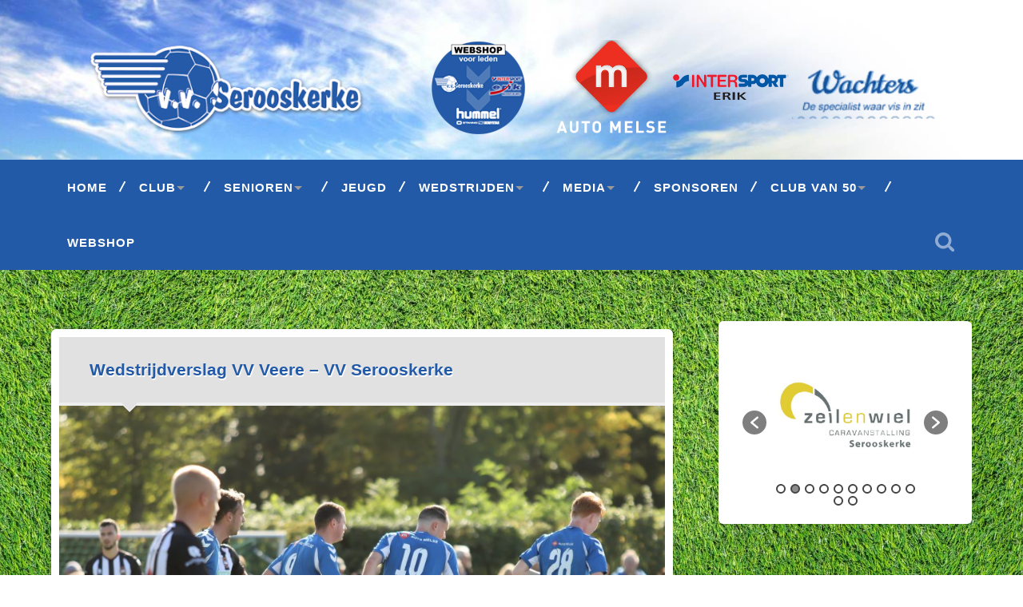

--- FILE ---
content_type: text/html; charset=UTF-8
request_url: https://vvserooskerke.nl/wedstrijdverslag-v-v-veere-vv-serooskerke/nggallery/page/4
body_size: 22714
content:
<!DOCTYPE html>

<html lang="nl-NL" xmlns:fb="https://www.facebook.com/2008/fbml" xmlns:addthis="https://www.addthis.com/help/api-spec" >

	<head>
		
		<meta charset="UTF-8">
		<meta name="viewport" content="width=device-width, initial-scale=1.0, maximum-scale=1.0, user-scalable=no" >
						 
		<title>Wedstrijdverslag VV Veere – VV Serooskerke &#8211; VV Serooskerke</title>
<meta name='robots' content='max-image-preview:large' />
	<style>img:is([sizes="auto" i], [sizes^="auto," i]) { contain-intrinsic-size: 3000px 1500px }</style>
	<link rel='dns-prefetch' href='//s7.addthis.com' />
<link rel="alternate" type="application/rss+xml" title="VV Serooskerke &raquo; feed" href="https://vvserooskerke.nl/feed/" />
<link rel="alternate" type="application/rss+xml" title="VV Serooskerke &raquo; reacties feed" href="https://vvserooskerke.nl/comments/feed/" />
<link rel="alternate" type="text/calendar" title="VV Serooskerke &raquo; iCal Feed" href="https://vvserooskerke.nl/events/?ical=1" />
<link rel='stylesheet' id='wp-block-library-css' href='https://vvserooskerke.nl/wp-includes/css/dist/block-library/style.min.css?ver=6.8.3' type='text/css' media='all' />
<style id='classic-theme-styles-inline-css' type='text/css'>
/*! This file is auto-generated */
.wp-block-button__link{color:#fff;background-color:#32373c;border-radius:9999px;box-shadow:none;text-decoration:none;padding:calc(.667em + 2px) calc(1.333em + 2px);font-size:1.125em}.wp-block-file__button{background:#32373c;color:#fff;text-decoration:none}
</style>
<style id='safe-svg-svg-icon-style-inline-css' type='text/css'>
.safe-svg-cover{text-align:center}.safe-svg-cover .safe-svg-inside{display:inline-block;max-width:100%}.safe-svg-cover svg{fill:currentColor;height:100%;max-height:100%;max-width:100%;width:100%}

</style>
<link rel='stylesheet' id='wp-components-css' href='https://vvserooskerke.nl/wp-includes/css/dist/components/style.min.css?ver=6.8.3' type='text/css' media='all' />
<link rel='stylesheet' id='wp-preferences-css' href='https://vvserooskerke.nl/wp-includes/css/dist/preferences/style.min.css?ver=6.8.3' type='text/css' media='all' />
<link rel='stylesheet' id='wp-block-editor-css' href='https://vvserooskerke.nl/wp-includes/css/dist/block-editor/style.min.css?ver=6.8.3' type='text/css' media='all' />
<link rel='stylesheet' id='popup-maker-block-library-style-css' href='https://vvserooskerke.nl/wp-content/plugins/popup-maker/dist/packages/block-library-style.css?ver=dbea705cfafe089d65f1' type='text/css' media='all' />
<style id='global-styles-inline-css' type='text/css'>
:root{--wp--preset--aspect-ratio--square: 1;--wp--preset--aspect-ratio--4-3: 4/3;--wp--preset--aspect-ratio--3-4: 3/4;--wp--preset--aspect-ratio--3-2: 3/2;--wp--preset--aspect-ratio--2-3: 2/3;--wp--preset--aspect-ratio--16-9: 16/9;--wp--preset--aspect-ratio--9-16: 9/16;--wp--preset--color--black: #222;--wp--preset--color--cyan-bluish-gray: #abb8c3;--wp--preset--color--white: #fff;--wp--preset--color--pale-pink: #f78da7;--wp--preset--color--vivid-red: #cf2e2e;--wp--preset--color--luminous-vivid-orange: #ff6900;--wp--preset--color--luminous-vivid-amber: #fcb900;--wp--preset--color--light-green-cyan: #7bdcb5;--wp--preset--color--vivid-green-cyan: #00d084;--wp--preset--color--pale-cyan-blue: #8ed1fc;--wp--preset--color--vivid-cyan-blue: #0693e3;--wp--preset--color--vivid-purple: #9b51e0;--wp--preset--color--accent: #13C4A5;--wp--preset--color--dark-gray: #444;--wp--preset--color--medium-gray: #666;--wp--preset--color--light-gray: #888;--wp--preset--gradient--vivid-cyan-blue-to-vivid-purple: linear-gradient(135deg,rgba(6,147,227,1) 0%,rgb(155,81,224) 100%);--wp--preset--gradient--light-green-cyan-to-vivid-green-cyan: linear-gradient(135deg,rgb(122,220,180) 0%,rgb(0,208,130) 100%);--wp--preset--gradient--luminous-vivid-amber-to-luminous-vivid-orange: linear-gradient(135deg,rgba(252,185,0,1) 0%,rgba(255,105,0,1) 100%);--wp--preset--gradient--luminous-vivid-orange-to-vivid-red: linear-gradient(135deg,rgba(255,105,0,1) 0%,rgb(207,46,46) 100%);--wp--preset--gradient--very-light-gray-to-cyan-bluish-gray: linear-gradient(135deg,rgb(238,238,238) 0%,rgb(169,184,195) 100%);--wp--preset--gradient--cool-to-warm-spectrum: linear-gradient(135deg,rgb(74,234,220) 0%,rgb(151,120,209) 20%,rgb(207,42,186) 40%,rgb(238,44,130) 60%,rgb(251,105,98) 80%,rgb(254,248,76) 100%);--wp--preset--gradient--blush-light-purple: linear-gradient(135deg,rgb(255,206,236) 0%,rgb(152,150,240) 100%);--wp--preset--gradient--blush-bordeaux: linear-gradient(135deg,rgb(254,205,165) 0%,rgb(254,45,45) 50%,rgb(107,0,62) 100%);--wp--preset--gradient--luminous-dusk: linear-gradient(135deg,rgb(255,203,112) 0%,rgb(199,81,192) 50%,rgb(65,88,208) 100%);--wp--preset--gradient--pale-ocean: linear-gradient(135deg,rgb(255,245,203) 0%,rgb(182,227,212) 50%,rgb(51,167,181) 100%);--wp--preset--gradient--electric-grass: linear-gradient(135deg,rgb(202,248,128) 0%,rgb(113,206,126) 100%);--wp--preset--gradient--midnight: linear-gradient(135deg,rgb(2,3,129) 0%,rgb(40,116,252) 100%);--wp--preset--font-size--small: 16px;--wp--preset--font-size--medium: 20px;--wp--preset--font-size--large: 24px;--wp--preset--font-size--x-large: 42px;--wp--preset--font-size--regular: 18px;--wp--preset--font-size--larger: 32px;--wp--preset--spacing--20: 0.44rem;--wp--preset--spacing--30: 0.67rem;--wp--preset--spacing--40: 1rem;--wp--preset--spacing--50: 1.5rem;--wp--preset--spacing--60: 2.25rem;--wp--preset--spacing--70: 3.38rem;--wp--preset--spacing--80: 5.06rem;--wp--preset--shadow--natural: 6px 6px 9px rgba(0, 0, 0, 0.2);--wp--preset--shadow--deep: 12px 12px 50px rgba(0, 0, 0, 0.4);--wp--preset--shadow--sharp: 6px 6px 0px rgba(0, 0, 0, 0.2);--wp--preset--shadow--outlined: 6px 6px 0px -3px rgba(255, 255, 255, 1), 6px 6px rgba(0, 0, 0, 1);--wp--preset--shadow--crisp: 6px 6px 0px rgba(0, 0, 0, 1);--wp--custom--team-manager--layouts--grid--columns--min: 1;--wp--custom--team-manager--layouts--grid--columns--max: 6;--wp--custom--team-manager--layouts--grid--columns--default: 3;--wp--custom--team-manager--layouts--grid--gap--small: 1rem;--wp--custom--team-manager--layouts--grid--gap--medium: 2rem;--wp--custom--team-manager--layouts--grid--gap--large: 3rem;--wp--custom--team-manager--layouts--list--spacing: 2rem;--wp--custom--team-manager--layouts--slider--autoplay: 1;--wp--custom--team-manager--layouts--slider--dots: 1;--wp--custom--team-manager--layouts--slider--arrows: 1;--wp--custom--team-manager--colors--primary: #007cba;--wp--custom--team-manager--colors--secondary: #50575e;--wp--custom--team-manager--colors--accent: #00a0d2;}:where(.is-layout-flex){gap: 0.5em;}:where(.is-layout-grid){gap: 0.5em;}body .is-layout-flex{display: flex;}.is-layout-flex{flex-wrap: wrap;align-items: center;}.is-layout-flex > :is(*, div){margin: 0;}body .is-layout-grid{display: grid;}.is-layout-grid > :is(*, div){margin: 0;}:where(.wp-block-columns.is-layout-flex){gap: 2em;}:where(.wp-block-columns.is-layout-grid){gap: 2em;}:where(.wp-block-post-template.is-layout-flex){gap: 1.25em;}:where(.wp-block-post-template.is-layout-grid){gap: 1.25em;}.has-black-color{color: var(--wp--preset--color--black) !important;}.has-cyan-bluish-gray-color{color: var(--wp--preset--color--cyan-bluish-gray) !important;}.has-white-color{color: var(--wp--preset--color--white) !important;}.has-pale-pink-color{color: var(--wp--preset--color--pale-pink) !important;}.has-vivid-red-color{color: var(--wp--preset--color--vivid-red) !important;}.has-luminous-vivid-orange-color{color: var(--wp--preset--color--luminous-vivid-orange) !important;}.has-luminous-vivid-amber-color{color: var(--wp--preset--color--luminous-vivid-amber) !important;}.has-light-green-cyan-color{color: var(--wp--preset--color--light-green-cyan) !important;}.has-vivid-green-cyan-color{color: var(--wp--preset--color--vivid-green-cyan) !important;}.has-pale-cyan-blue-color{color: var(--wp--preset--color--pale-cyan-blue) !important;}.has-vivid-cyan-blue-color{color: var(--wp--preset--color--vivid-cyan-blue) !important;}.has-vivid-purple-color{color: var(--wp--preset--color--vivid-purple) !important;}.has-black-background-color{background-color: var(--wp--preset--color--black) !important;}.has-cyan-bluish-gray-background-color{background-color: var(--wp--preset--color--cyan-bluish-gray) !important;}.has-white-background-color{background-color: var(--wp--preset--color--white) !important;}.has-pale-pink-background-color{background-color: var(--wp--preset--color--pale-pink) !important;}.has-vivid-red-background-color{background-color: var(--wp--preset--color--vivid-red) !important;}.has-luminous-vivid-orange-background-color{background-color: var(--wp--preset--color--luminous-vivid-orange) !important;}.has-luminous-vivid-amber-background-color{background-color: var(--wp--preset--color--luminous-vivid-amber) !important;}.has-light-green-cyan-background-color{background-color: var(--wp--preset--color--light-green-cyan) !important;}.has-vivid-green-cyan-background-color{background-color: var(--wp--preset--color--vivid-green-cyan) !important;}.has-pale-cyan-blue-background-color{background-color: var(--wp--preset--color--pale-cyan-blue) !important;}.has-vivid-cyan-blue-background-color{background-color: var(--wp--preset--color--vivid-cyan-blue) !important;}.has-vivid-purple-background-color{background-color: var(--wp--preset--color--vivid-purple) !important;}.has-black-border-color{border-color: var(--wp--preset--color--black) !important;}.has-cyan-bluish-gray-border-color{border-color: var(--wp--preset--color--cyan-bluish-gray) !important;}.has-white-border-color{border-color: var(--wp--preset--color--white) !important;}.has-pale-pink-border-color{border-color: var(--wp--preset--color--pale-pink) !important;}.has-vivid-red-border-color{border-color: var(--wp--preset--color--vivid-red) !important;}.has-luminous-vivid-orange-border-color{border-color: var(--wp--preset--color--luminous-vivid-orange) !important;}.has-luminous-vivid-amber-border-color{border-color: var(--wp--preset--color--luminous-vivid-amber) !important;}.has-light-green-cyan-border-color{border-color: var(--wp--preset--color--light-green-cyan) !important;}.has-vivid-green-cyan-border-color{border-color: var(--wp--preset--color--vivid-green-cyan) !important;}.has-pale-cyan-blue-border-color{border-color: var(--wp--preset--color--pale-cyan-blue) !important;}.has-vivid-cyan-blue-border-color{border-color: var(--wp--preset--color--vivid-cyan-blue) !important;}.has-vivid-purple-border-color{border-color: var(--wp--preset--color--vivid-purple) !important;}.has-vivid-cyan-blue-to-vivid-purple-gradient-background{background: var(--wp--preset--gradient--vivid-cyan-blue-to-vivid-purple) !important;}.has-light-green-cyan-to-vivid-green-cyan-gradient-background{background: var(--wp--preset--gradient--light-green-cyan-to-vivid-green-cyan) !important;}.has-luminous-vivid-amber-to-luminous-vivid-orange-gradient-background{background: var(--wp--preset--gradient--luminous-vivid-amber-to-luminous-vivid-orange) !important;}.has-luminous-vivid-orange-to-vivid-red-gradient-background{background: var(--wp--preset--gradient--luminous-vivid-orange-to-vivid-red) !important;}.has-very-light-gray-to-cyan-bluish-gray-gradient-background{background: var(--wp--preset--gradient--very-light-gray-to-cyan-bluish-gray) !important;}.has-cool-to-warm-spectrum-gradient-background{background: var(--wp--preset--gradient--cool-to-warm-spectrum) !important;}.has-blush-light-purple-gradient-background{background: var(--wp--preset--gradient--blush-light-purple) !important;}.has-blush-bordeaux-gradient-background{background: var(--wp--preset--gradient--blush-bordeaux) !important;}.has-luminous-dusk-gradient-background{background: var(--wp--preset--gradient--luminous-dusk) !important;}.has-pale-ocean-gradient-background{background: var(--wp--preset--gradient--pale-ocean) !important;}.has-electric-grass-gradient-background{background: var(--wp--preset--gradient--electric-grass) !important;}.has-midnight-gradient-background{background: var(--wp--preset--gradient--midnight) !important;}.has-small-font-size{font-size: var(--wp--preset--font-size--small) !important;}.has-medium-font-size{font-size: var(--wp--preset--font-size--medium) !important;}.has-large-font-size{font-size: var(--wp--preset--font-size--large) !important;}.has-x-large-font-size{font-size: var(--wp--preset--font-size--x-large) !important;}
:where(.wp-block-post-template.is-layout-flex){gap: 1.25em;}:where(.wp-block-post-template.is-layout-grid){gap: 1.25em;}
:where(.wp-block-columns.is-layout-flex){gap: 2em;}:where(.wp-block-columns.is-layout-grid){gap: 2em;}
:root :where(.wp-block-pullquote){font-size: 1.5em;line-height: 1.6;}
:root :where(.wp-block-wp-team-manager-team-block){margin-top: var(--wp--preset--spacing--40);margin-bottom: var(--wp--preset--spacing--40);}
:root :where(.wp-block-wp-team-manager-team-block h1){font-size: var(--wp--preset--font-size--x-large);}
:root :where(.wp-block-wp-team-manager-team-block h2){font-size: var(--wp--preset--font-size--large);}
:root :where(.wp-block-wp-team-manager-team-block h3){font-size: var(--wp--preset--font-size--medium);}
</style>
<link rel='stylesheet' id='uaf_client_css-css' href='https://vvserooskerke.nl/wp-content/uploads/useanyfont/uaf.css?ver=1764386418' type='text/css' media='all' />
<link rel='stylesheet' id='wpos-slick-style-css' href='https://vvserooskerke.nl/wp-content/plugins/wp-logo-showcase-responsive-slider-slider/assets/css/slick.css?ver=3.8.7' type='text/css' media='all' />
<link rel='stylesheet' id='wpls-public-style-css' href='https://vvserooskerke.nl/wp-content/plugins/wp-logo-showcase-responsive-slider-slider/assets/css/wpls-public.css?ver=3.8.7' type='text/css' media='all' />
<link rel='stylesheet' id='ngg_trigger_buttons-css' href='https://vvserooskerke.nl/wp-content/plugins/nextgen-gallery/static/GalleryDisplay/trigger_buttons.css?ver=4.0.4' type='text/css' media='all' />
<link rel='stylesheet' id='fontawesome_v4_shim_style-css' href='https://vvserooskerke.nl/wp-content/plugins/nextgen-gallery/static/FontAwesome/css/v4-shims.min.css?ver=6.8.3' type='text/css' media='all' />
<link rel='stylesheet' id='fontawesome-css' href='https://vvserooskerke.nl/wp-content/plugins/nextgen-gallery/static/FontAwesome/css/all.min.css?ver=6.8.3' type='text/css' media='all' />
<link rel='stylesheet' id='nextgen_pagination_style-css' href='https://vvserooskerke.nl/wp-content/plugins/nextgen-gallery/static/GalleryDisplay/pagination_style.css?ver=4.0.4' type='text/css' media='all' />
<link rel='stylesheet' id='nextgen_basic_thumbnails_style-css' href='https://vvserooskerke.nl/wp-content/plugins/nextgen-gallery/static/Thumbnails/nextgen_basic_thumbnails.css?ver=4.0.4' type='text/css' media='all' />
<link rel='stylesheet' id='slb_core-css' href='https://vvserooskerke.nl/wp-content/plugins/simple-lightbox/client/css/app.css?ver=2.9.4' type='text/css' media='all' />
<link rel='stylesheet' id='tablepress-default-css' href='https://vvserooskerke.nl/wp-content/plugins/tablepress/css/build/default.css?ver=3.2.6' type='text/css' media='all' />
<link rel='stylesheet' id='addthis_all_pages-css' href='https://vvserooskerke.nl/wp-content/plugins/addthis-follow/frontend/build/addthis_wordpress_public.min.css?ver=6.8.3' type='text/css' media='all' />
<link rel='stylesheet' id='baskerville_googleFonts-css' href='https://vvserooskerke.nl/wp-content/themes/baskerville/assets/css/fonts.css?ver=6.8.3' type='text/css' media='all' />
<link rel='stylesheet' id='baskerville_style-css' href='https://vvserooskerke.nl/wp-content/themes/baskerville/style.css?ver=2.3.1' type='text/css' media='all' />
<script type="text/javascript" src="https://vvserooskerke.nl/wp-includes/js/jquery/jquery.min.js?ver=3.7.1" id="jquery-core-js"></script>
<script type="text/javascript" src="https://vvserooskerke.nl/wp-includes/js/jquery/jquery-migrate.min.js?ver=3.4.1" id="jquery-migrate-js"></script>
<script type="text/javascript" id="file_uploads_nfpluginsettings-js-extra">
/* <![CDATA[ */
var params = {"clearLogRestUrl":"https:\/\/vvserooskerke.nl\/wp-json\/nf-file-uploads\/debug-log\/delete-all","clearLogButtonId":"file_uploads_clear_debug_logger","downloadLogRestUrl":"https:\/\/vvserooskerke.nl\/wp-json\/nf-file-uploads\/debug-log\/get-all","downloadLogButtonId":"file_uploads_download_debug_logger"};
/* ]]> */
</script>
<script type="text/javascript" src="https://vvserooskerke.nl/wp-content/plugins/ninja-forms-uploads/assets/js/nfpluginsettings.js?ver=3.3.23" id="file_uploads_nfpluginsettings-js"></script>
<script type="text/javascript" src="https://vvserooskerke.nl/wp-content/plugins/sticky-menu-or-anything-on-scroll/assets/js/jq-sticky-anything.min.js?ver=2.1.1" id="stickyAnythingLib-js"></script>
<script type="text/javascript" id="photocrati_ajax-js-extra">
/* <![CDATA[ */
var photocrati_ajax = {"url":"https:\/\/vvserooskerke.nl\/index.php?photocrati_ajax=1","rest_url":"https:\/\/vvserooskerke.nl\/wp-json\/","wp_home_url":"https:\/\/vvserooskerke.nl","wp_site_url":"https:\/\/vvserooskerke.nl","wp_root_url":"https:\/\/vvserooskerke.nl","wp_plugins_url":"https:\/\/vvserooskerke.nl\/wp-content\/plugins","wp_content_url":"https:\/\/vvserooskerke.nl\/wp-content","wp_includes_url":"https:\/\/vvserooskerke.nl\/wp-includes\/","ngg_param_slug":"nggallery","rest_nonce":"d762dd0656"};
/* ]]> */
</script>
<script type="text/javascript" src="https://vvserooskerke.nl/wp-content/plugins/nextgen-gallery/static/Legacy/ajax.min.js?ver=4.0.4" id="photocrati_ajax-js"></script>
<script type="text/javascript" src="https://vvserooskerke.nl/wp-content/plugins/nextgen-gallery/static/FontAwesome/js/v4-shims.min.js?ver=5.3.1" id="fontawesome_v4_shim-js"></script>
<script type="text/javascript" defer crossorigin="anonymous" data-auto-replace-svg="false" data-keep-original-source="false" data-search-pseudo-elements src="https://vvserooskerke.nl/wp-content/plugins/nextgen-gallery/static/FontAwesome/js/all.min.js?ver=5.3.1" id="fontawesome-js"></script>
<script type="text/javascript" src="https://vvserooskerke.nl/wp-content/plugins/nextgen-gallery/static/Thumbnails/nextgen_basic_thumbnails.js?ver=4.0.4" id="nextgen_basic_thumbnails_script-js"></script>
<script type="text/javascript" src="https://vvserooskerke.nl/wp-includes/js/imagesloaded.min.js?ver=5.0.0" id="imagesloaded-js"></script>
<script type="text/javascript" src="https://vvserooskerke.nl/wp-includes/js/masonry.min.js?ver=4.2.2" id="masonry-js"></script>
<script type="text/javascript" src="https://vvserooskerke.nl/wp-content/themes/baskerville/assets/js/jquery.flexslider-min.js?ver=2.7.2" id="baskerville_flexslider-js"></script>
<script type="text/javascript" src="https://vvserooskerke.nl/wp-content/themes/baskerville/assets/js/global.js?ver=2.3.1" id="baskerville_global-js"></script>
<link rel="https://api.w.org/" href="https://vvserooskerke.nl/wp-json/" /><link rel="alternate" title="JSON" type="application/json" href="https://vvserooskerke.nl/wp-json/wp/v2/posts/34904" /><link rel="EditURI" type="application/rsd+xml" title="RSD" href="https://vvserooskerke.nl/xmlrpc.php?rsd" />
<meta name="generator" content="WordPress 6.8.3" />
<link rel="canonical" href="https://vvserooskerke.nl/wedstrijdverslag-v-v-veere-vv-serooskerke/" />
<link rel='shortlink' href='https://vvserooskerke.nl/?p=34904' />
<link rel="alternate" title="oEmbed (JSON)" type="application/json+oembed" href="https://vvserooskerke.nl/wp-json/oembed/1.0/embed?url=https%3A%2F%2Fvvserooskerke.nl%2Fwedstrijdverslag-v-v-veere-vv-serooskerke%2F" />
<link rel="alternate" title="oEmbed (XML)" type="text/xml+oembed" href="https://vvserooskerke.nl/wp-json/oembed/1.0/embed?url=https%3A%2F%2Fvvserooskerke.nl%2Fwedstrijdverslag-v-v-veere-vv-serooskerke%2F&#038;format=xml" />
<style type="text/css">
			.aiovg-player {
				display: block;
				position: relative;
				border-radius: 3px;
				padding-bottom: 56.25%;
				width: 100%;
				height: 0;	
				overflow: hidden;
			}
			
			.aiovg-player iframe,
			.aiovg-player .video-js,
			.aiovg-player .plyr {
				--plyr-color-main: #00b2ff;
				position: absolute;
				inset: 0;	
				margin: 0;
				padding: 0;
				width: 100%;
				height: 100%;
			}
		</style><meta name="tec-api-version" content="v1"><meta name="tec-api-origin" content="https://vvserooskerke.nl"><link rel="alternate" href="https://vvserooskerke.nl/wp-json/tribe/events/v1/" /><style type="text/css" id="custom-background-css">
body.custom-background { background-color: #ffffff; background-image: url("https://vvserooskerke.nl/wp-content/uploads/2020/05/GrasBG.jpg"); background-position: center center; background-size: contain; background-repeat: repeat; background-attachment: fixed; }
</style>
	<link rel="icon" href="https://vvserooskerke.nl/wp-content/uploads/2018/10/cropped-wapen-Serooskerke-150x150.png" sizes="32x32" />
<link rel="icon" href="https://vvserooskerke.nl/wp-content/uploads/2018/10/cropped-wapen-Serooskerke-300x300.png" sizes="192x192" />
<link rel="apple-touch-icon" href="https://vvserooskerke.nl/wp-content/uploads/2018/10/cropped-wapen-Serooskerke-300x300.png" />
<meta name="msapplication-TileImage" content="https://vvserooskerke.nl/wp-content/uploads/2018/10/cropped-wapen-Serooskerke-300x300.png" />
<style id="sccss">@import url("../baskerville/style.css");

/*
@media only screen and (max-width: 600px) {
	body.custom-background {
    background-size: cover!important;
    background-repeat: repeat!important;
    background-attachment: fixed!important;
}}
*/


/* =Theme customization starts here
-------------------------------------------------------------- */
@font-face {
    font-family: 'Marker-Felt';
    src:url('Marker-Felt.ttf.woff') format('woff'),
        url('Marker-Felt.ttf.svg#Marker-Felt') format('svg'),
        url('Marker-Felt.ttf.eot'),
        url('Marker-Felt.ttf.eot?#iefix') format('embedded-opentype'); 
    font-weight: normal;
    font-style: normal;
}
.main-menu > .has-children > a, .main-menu > .page_item_has_children > a {
padding-right: 40px;
position: relative;
}

.menu-item {
		font-size: 18px;
}

/*
#logo-slider-wraper {
margin-left: auto; 
margin-right: auto; 
margin-top: 20px;
left:0px !important;
}

@media only screen and (min-width: 770px){ #logo-slider {
margin-left: -55px !important;
  width: 550px !important;}}

*/
.column .column-3 .one-third{
background: white !important;
}

#text-5 {
    float: right !important;
}

#text-6 {
    float: right!important;
}

#text-7 {
    float: right !important;
}

#text-8 {
    float: right!important;
}


.credits p {
font-family: 'Roboto Slab', sans-serif;
color: #767676;
font-size: 0.8rem;
text-transform: uppercase;
font-weight: 700;
letter-spacing: 1px;
display: none;
}

.single-post .post-content{
	padding: 5%;
}
.featured-media img{
	margin: 0 auto;
}
.bg-dark{
  background-color: #235aa7!important;}

.archive-nav a{
	background: #235aa7!important;
  color: #FFF!important;
}

.archive-nav a:hover{
	background: #FFF!important;
  color: #235aa7!important;
}

.tribe-events-list-widget ol li{
padding-bottom: 15px;
  border-bottom: 1px solid #235aa7;}


h4.tribe-event-title{
  font-weight: bold!important;}

#tribe-events-pg-template{
	background: #FFF!important;
	margin-bottom: 20px;
	margin-top: 20px;
border: none;}

.tribe-events-list .type-tribe_events{
	padding: 1.75em 1.75em;
	margin-top: 15px;
}

#tribe-events-content{
	padding: 20px 20px;
border: none;}
#tribe-events-content a{
	    font-family: 'Marker-Felt', sans-serif;
	    font-weight: normal;
	
}

.single-tribe_events h2.tribe-events-single-event-title{
font-family: 'Marker-Felt', sans-serif;
font-weight: normal;
}

body{
	font-size: 16px;
}

.medium-padding{
	padding: 30px 0; 
}
div.header.section.small-padding.bg-dark.bg-image{
	background-repeat: no-repeat;
	-webkit-background-size: cover;
	-moz-background-size: cover;
	-o-background-size: cover;
	background-size: cover;
	;
}

div.matches-widget{
	background: #FFF!important;
}
div.matches{
	border: 2px solid #235aa7!important;
}

div.previous-match-tab{
border-bottom: 2px solid #235aa7!important;
border-left: 2px solid #235aa7!important;
background-color: #FFF!important;
}

div.next-match-tab{
	border-bottom: 2px solid #235aa7!important;
	border-right: 2px solid #235aa7!important;
	background-color: #FFF!important;
	
}
.post-content h4{
	font-size: 1em!important;
}
p.nocomments{
	display: none!important;
	
}

.default_product_display .imagecol{
	overflow: hidden!important;
}

ul.team-member-socials{
	text-align: left!important;
}
.header .cover{
	background: none!important;
}
.header {
	padding: 50px;
}


.bg-graphite {
	background: #FFF!important;
}

.header .logo img {
	max-height: 120px!important;
	width: auto;
}

.header .logo{
	float:left!important;
}

div.header-inner.section-inner{
	height: 100px;
}
.main-menu {
    font-family: 'Marker-Felt', sans-serif;
    font-size: 1.3em;
    text-align: center;
}

.main-menu > li > a{
	color: #FFF!important;
}
.main-menu li:hover > a {
    cursor: pointer;
    color: #d8d8d8!important;
}

.main-menu ul li {
    display: block;
    width: 240px;
    background: #FFF!important;
    box-shadow: 0px 3px 5px #444!important;
}

.main-menu ul a {
    display: block;
    text-align: center;
    padding: 10px;
    margin: 0;
    line-height: 130%;
    color: #235aa7!important;
}
.main-menu li:hover > ul {
	opacity: 1;
	-moz-opacity: 1;
	-webkit-opacity: 1;
	left: 50%;
	margin-left: -120px;
	top: 48px;
	color: #235aa7!important;
}

.main-menu > li > ul:before {
    content: "";
    display: block;
    position: absolute;
    z-index: 1000;
    top: 0px;
    left: 50%;
    margin-left: -10px;
    border: 10px solid transparent;
    border-bottom-color: #FFF!important;
}

.main-menu > li::before{
	color: #FFF!important;
}

.main-menu ul ul li{
	background: #f5f5f5!important;
}

.mobile-menu a:hover { color: #235aa7!important; } 

.post-quote{
	background: #235aa7!important;
}

.post .post-header:after,
.page .post-header:after {
	border-top-color: #e1e1e1!important;
}

div.post-header {
		background: #e1e1e1!important;
	border-bottom: 4px solid #eee;
}

.post-header{
	padding: 4% 5%;
}

.single .post-content{
	padding: 5%;
}

.post-excerpt{
	padding: 5%;
}

.posts .post-meta{
	padding: 0% 5%;
}


.post-header .post-title {
    font-family: 'Marker-Felt', sans-serif;
    font-size: 1.3em;
    line-height: 100%;
    font-weight: 300;
    color: #235aa7!important;
    word-break: break-word;
    -ms-word-break: break-word;
    text-shadow: 1px 2px #FFF!important;
}

.post-header .post-title a {
    color: #235aa7!important;
}

.post-header .post-title a:hover {
    color: #626262!important;
}

.post-excerpt p {
    font-size: 0.95em;
    line-height: 150%;
    color: #235aa7!important;
}

.post-container{
	padding: 0 2.5% 3% 3%;
}
.header-search-block .s {
    background: none;
    border: none;
    margin: 0;
    width: 90%;
    position: absolute;
    top: 50%;
    right: 5%;
    left: 5%;
    margin-top: -30px;
    font-family: 'Marker-Felt', sans-serif;
    font-size: 2.5em;
    font-weight: 300;
    color: #235aa7!important;
    -webkit-font-smoothing: antialiased;
}

div.page-title.section-inner{
	font-size: 25px;
		color: #FFF;
	text-shadow: 1px 2px #000!important;
display: none;}

.search-no-results .post-content p{
		color: #FFF!important;
	text-shadow: 1px 2px #000;
	
}

div.entry-utility{
	display: none;
}

.post-content h2{
	font-size: 1.3em;
	margin-top: 5px;
}

.hentry, .post{
	padding: 10px;
	box-shadow: 0 2px 4px rgba(0, 0, 0, 0.3);
margin-top: 10px;
-webkit-border-radius: 6px;
}

.page-title h3{
	color: #FFF!important;
}
.widget-title {
    font-family: 'Marker-Felt', sans-serif;
    font-size: 1.3em;
    color: red;
    font-weight: 300;
    margin-bottom: 20px;
}
.footer .widget_search .s {
    background: #235aa7!important;
	color: #fff!important;
}

.widget-content ul li::before {
	    color: red;
	display: none;
	padding:0; margin:0;
}


.wrapper .searchform .s:focus,
.footer .searchform .s:focus { 
	background-color: #d8d8d8!important; 
	outline: none;
}

.footer .widget {
    margin-top: 40px;
    padding-top: 40px;
}

div.widget.ubm_premium_rotation_widget{
	float: right;}
	
	div.widget.ubm_premium_rotation_widget{
		float: left;
		margin-left: 5px;
	}

.footer .widget-title {
    color: #FFF!important;
    letter-spacing: 1px;
padding: 15px;
  font-size: 1.3em!important;
    font-weight: bold;
  background: #235aa7;
}


body a {
    color: red!important;
    text-decoration: none;
}

body a:hover {
    color: #235aa7!important;
    text-decoration: none;
}


.widget-content ul li::before {
	    color: red;
	
}

.credits p {
	font-family: 'Marker-Felt', sans-serif;
	color: #FFF!important; 
	font-size: 0.8rem;
	text-transform: uppercase;
	font-weight: 300;
	letter-spacing: 1px;
}

.credits a { color: #FFF!important; }

.credits a:hover { 
	color: #FFF!important; 
	text-decoration: underline;
}


.post-author:before {
    z-index: 100;
    top: 0;
    width: 40px;
    height: 70px;
    background: #235aa7 url(images/icons/1x/author-w.png) no-repeat center 29px!important;
    background-size: 22px auto;
}

.post-author:after {
    top: 50px;
    border: 20px solid transparent;
    border-left-color: #235aa7!important;
    border-right-color: #235aa7!important;
}

div.post-meta {
	background: #d8d8d8!important;
}

.single-post .post-meta a:hover {
    color: #235aa7!important;
}


@media (max-width: 1034px) {

#text-5  {
display: none;}

#text-6 {
display: none;}

#text-7 {
display: none;}

#text-8 {
display: none;}



.search-toggle { width: 24px; }

.nav-toggle { 
	display: block; 
	padding: 25px 0;
}

.nav-toggle .bar {
	display: block;
	width: 26px;
	height: 3px;
	margin-top: 5px;
	background: #8E8E8E!important;
	border-radius: 1px;
	-moz-border-radius: 1px;
	-webkit-border-radius: 1px;
}

.nav-toggle .bar:first-child { margin-top: 0; }

.nav-toggle:hover { cursor: pointer; }
.nav-toggle.active .bar { background: #fff!important; }

.mobile-menu li { border-top: 1px solid rgba(255,255,255, 0.1); }
.mobile-menu > li:first-child { border-top: none; }

.mobile-menu a {
	display: block;
	padding: 25px 5%;
	font-size: 0.9em;
	text-transform: uppercase;
	color: #999!important;
	letter-spacing: 1px;
}
div.header-inner.section-inner {
height: 100px;
display: none;
}

.mobileonly { display: none!important; }

.mobile-menu a:hover { color: #fff!important; } 

.mobile-menu ul a { padding-left: 10%; } 
.mobile-menu ul ul a { padding-left: 15%; } 
.mobile-menu ul ul ul a { padding-left: 20%; } 
.mobile-menu ul ul ul ul a { padding-left: 25%; } 
.mobile-menu ul ul ul ul ul a { padding-left: 30%; } 
}

a.skip-link.button{
	display:none!important;
}

.wpls-logo-showcase .wpls-logo-cnt.slick-slide {
    margin: 0 15px!important;
}

/*cSS Here */

.main-menu > li > a {
	padding: 27px 20px;
}


.header-search-block .search-field {
    background: none;
    border: none;
    border-radius: 0;
    color: #000;
    margin: 0;
    width: 90%;
    position: absolute;
    top: 50%;
    right: 5%;
    left: 5%;
    margin-top: -30px;
    font-size: 2.5em;
    font-weight: 300;
    padding: 0;
}

.nf-form-content label {
font-size: 14px!important;
line-height: 20px;
}</style>	<!-- Fonts Plugin CSS - https://fontsplugin.com/ -->
	<style>
		:root {
--font-headings: Futura, Trebuchet MS, Arial, sans-serif;
--font-input: Calibri, Candara, Segoe, Segoe UI, Optima, Arial, sans-serif;
}
#site-title, .site-title, #site-title a, .site-title a, .entry-title, .entry-title a, h1, h2, h3, h4, h5, h6, .widget-title, .elementor-heading-title {
font-family: Futura, Trebuchet MS, Arial, sans-serif;
 }
button, .button, input, select, textarea, .wp-block-button, .wp-block-button__link {
font-family: Calibri, Candara, Segoe, Segoe UI, Optima, Arial, sans-serif;
 }
.menu, .page_item a, .menu-item a, .wp-block-navigation, .wp-block-navigation-item__content {
font-family: Calibri, Candara, Segoe, Segoe UI, Optima, Arial, sans-serif;
 }
.wp-block-post-title, .wp-block-post-title a, .entry-title, .entry-title a, .post-title, .post-title a, .page-title, .entry-content h1, #content h1, .type-post h1, .type-page h1, .elementor h1 {
font-family: Futura, Trebuchet MS, Arial, sans-serif;
font-weight: 700;
 }
	</style>
	<!-- Fonts Plugin CSS -->
		
	</head>
	
	<body data-rsssl=1 class="wp-singular post-template-default single single-post postid-34904 single-format-standard custom-background wp-theme-baskerville tribe-no-js has-featured-image single single-post">

		
		<a class="skip-link button" href="#site-content">Ga naar de inhoud</a>
	
		<div class="header section small-padding bg-dark bg-image" style="background-image: url( https://vvserooskerke.nl/wp-content/uploads/2014/07/cropped-lucht.jpg );">
		
			<div class="cover"></div>
			
			<div class="header-search-block bg-graphite hidden">
				<form role="search"  method="get" class="searchform" action="https://vvserooskerke.nl/">
	<label for="search-form-69763d6b0b289">
		<span class="screen-reader-text">Zoeken naar:</span>
		<input type="search" id="search-form-69763d6b0b289" class="search-field" placeholder="Zoekformulier" value="" name="s" />
	</label>
	<input type="submit" class="searchsubmit" value="Zoeken" />
</form>
			</div><!-- .header-search-block -->
					
			<div class="header-inner section-inner">
			
				
					<div class="blog-title">
						<a class="logo" href="https://vvserooskerke.nl/" rel="home">
							<img src="https://vvserooskerke.nl/wp-content/uploads/2014/07/logo1.png">
							<span class="screen-reader-text">VV Serooskerke</span>
						</a>
					</div>
		
										<a href="https://www.visspecialistwachters.nl/"><img class="size-full op-image-31307" align="right" src="https://vvserooskerke.nl/wp-content/uploads/2025/09/wachters.png" alt="" width="180"  border="0" /></a>
<a href="https://www.intersporterik.nl" target="_new">
<img align="right" src="https://vvserooskerke.nl/wp-content/uploads/2015/06/intersport1.png" alt="Intersport Erik" border="0" />
</a>
<a href="https://melse.nl" target="_new">
<img align="right" src="https://vvserooskerke.nl/wp-content/uploads/2018/03/melse.png" alt="Autobedrijf Melse" border="0" />
</a>
<a href="https://clubs.deventrade.com/nl/vv-serooskerke/" target="_new">
<img align="right" src="https://vvserooskerke.nl/wp-content/uploads/2017/06/webshop.png" alt="Ledenshop" border="0" />
</a>		
</div><!-- .header-inner -->
						
					</div><!-- .header -->
		
		<div class="navigation section no-padding bg-dark">
		
			<div class="navigation-inner section-inner">
			
				<button class="nav-toggle toggle fleft hidden">
					
					<div class="bar"></div>
					<div class="bar"></div>
					<div class="bar"></div>
					
				</button>
						
				<ul class="main-menu">
				
					<li id="menu-item-1305" class="menu-item menu-item-type-custom menu-item-object-custom menu-item-home menu-item-1305"><a href="https://vvserooskerke.nl">Home</a></li>
<li id="menu-item-1309" class="menu-item menu-item-type-post_type menu-item-object-page menu-item-has-children has-children menu-item-1309"><a href="https://vvserooskerke.nl/club/">Club</a>
<ul class="sub-menu">
	<li id="menu-item-35642" class="menu-item menu-item-type-custom menu-item-object-custom menu-item-35642"><a target="_blank" href="https://vvserooskerke.nl/wp-content/uploads/2025/09/Infogids-2025-2026-v3.pdf">Infogids</a></li>
	<li id="menu-item-12637" class="menu-item menu-item-type-post_type menu-item-object-page menu-item-12637"><a href="https://vvserooskerke.nl/club/beleidsplannen/">Beleidsplannen</a></li>
	<li id="menu-item-2158" class="menu-item menu-item-type-post_type menu-item-object-page menu-item-2158"><a href="https://vvserooskerke.nl/club/wie-wat-waar/">Wie Wat Waar?</a></li>
	<li id="menu-item-26275" class="menu-item menu-item-type-post_type menu-item-object-page menu-item-26275"><a href="https://vvserooskerke.nl/club/historie/">Historie</a></li>
	<li id="menu-item-1327" class="menu-item menu-item-type-post_type menu-item-object-page menu-item-1327"><a href="https://vvserooskerke.nl/club/lidmaatschap/">Lidmaatschap</a></li>
	<li id="menu-item-43500" class="menu-item menu-item-type-post_type menu-item-object-page menu-item-43500"><a href="https://vvserooskerke.nl/club/lidmaatschap/contributie/">Contributie</a></li>
	<li id="menu-item-1371" class="menu-item menu-item-type-post_type menu-item-object-page menu-item-1371"><a href="https://vvserooskerke.nl/club/vriend-van-seroos/">Vriend van Seroos</a></li>
	<li id="menu-item-1306" class="menu-item menu-item-type-post_type menu-item-object-page menu-item-1306"><a href="https://vvserooskerke.nl/club/accommodatie/">Accommodatie</a></li>
	<li id="menu-item-20847" class="menu-item menu-item-type-post_type menu-item-object-page menu-item-privacy-policy menu-item-20847"><a rel="privacy-policy" href="https://vvserooskerke.nl/club/avg-verklaring/">AVG-verklaring</a></li>
	<li id="menu-item-43908" class="menu-item menu-item-type-post_type menu-item-object-page menu-item-43908"><a href="https://vvserooskerke.nl/club/veo-camera/">Veo camera</a></li>
</ul>
</li>
<li id="menu-item-1341" class="menu-item menu-item-type-post_type menu-item-object-page menu-item-has-children has-children menu-item-1341"><a href="https://vvserooskerke.nl/senioren/">Senioren</a>
<ul class="sub-menu">
	<li id="menu-item-1342" class="menu-item menu-item-type-post_type menu-item-object-page menu-item-1342"><a href="https://vvserooskerke.nl/senioren/serooskerke-1/">Serooskerke 1</a></li>
	<li id="menu-item-1343" class="menu-item menu-item-type-post_type menu-item-object-page menu-item-1343"><a href="https://vvserooskerke.nl/senioren/serooskerke-2/">Serooskerke 2</a></li>
	<li id="menu-item-1344" class="menu-item menu-item-type-post_type menu-item-object-page menu-item-1344"><a href="https://vvserooskerke.nl/senioren/serooskerke-3/">Serooskerke 3</a></li>
	<li id="menu-item-1345" class="menu-item menu-item-type-post_type menu-item-object-page menu-item-1345"><a href="https://vvserooskerke.nl/senioren/serooskerke-4/">Serooskerke 4</a></li>
	<li id="menu-item-1346" class="menu-item menu-item-type-post_type menu-item-object-page menu-item-1346"><a href="https://vvserooskerke.nl/senioren/serooskerke-5/">Serooskerke 5</a></li>
	<li id="menu-item-35070" class="menu-item menu-item-type-post_type menu-item-object-page menu-item-35070"><a href="https://vvserooskerke.nl/senioren/serooskerke-6/">Serooskerke 6</a></li>
	<li id="menu-item-1358" class="menu-item menu-item-type-post_type menu-item-object-page menu-item-1358"><a href="https://vvserooskerke.nl/senioren/st-serooskerke-veere-vr1/">ST Serooskerke/Veere VR1</a></li>
	<li id="menu-item-42022" class="menu-item menu-item-type-post_type menu-item-object-page menu-item-42022"><a href="https://vvserooskerke.nl/senioren/serooskerke-wf/">Serooskerke WF</a></li>
</ul>
</li>
<li id="menu-item-39575" class="menu-item menu-item-type-custom menu-item-object-custom menu-item-39575"><a href="https://www.sjoserooskerke-veere.nl">Jeugd</a></li>
<li id="menu-item-1449" class="menu-item menu-item-type-taxonomy menu-item-object-tribe_events_cat menu-item-has-children has-children menu-item-1449"><a href="https://vvserooskerke.nl/events/categorie/wedstrijden/">Wedstrijden</a>
<ul class="sub-menu">
	<li id="menu-item-1355" class="menu-item menu-item-type-post_type menu-item-object-page menu-item-1355"><a href="https://vvserooskerke.nl/programma-en-uitslagen/">Programma en uitslagen</a></li>
</ul>
</li>
<li id="menu-item-1329" class="menu-item menu-item-type-post_type menu-item-object-page menu-item-has-children has-children menu-item-1329"><a href="https://vvserooskerke.nl/media/">Media</a>
<ul class="sub-menu">
	<li id="menu-item-43320" class="menu-item menu-item-type-post_type menu-item-object-page menu-item-43320"><a href="https://vvserooskerke.nl/media/2025-2026/">2025 – 2026</a></li>
	<li id="menu-item-40947" class="menu-item menu-item-type-post_type menu-item-object-page menu-item-40947"><a href="https://vvserooskerke.nl/media/2024-2025/">2024 – 2025</a></li>
	<li id="menu-item-38550" class="menu-item menu-item-type-post_type menu-item-object-page menu-item-38550"><a href="https://vvserooskerke.nl/media/2023-2024/">2023 – 2024</a></li>
</ul>
</li>
<li id="menu-item-1367" class="menu-item menu-item-type-post_type menu-item-object-page menu-item-1367"><a href="https://vvserooskerke.nl/sponsors/">Sponsoren</a></li>
<li id="menu-item-26369" class="menu-item menu-item-type-post_type menu-item-object-page menu-item-has-children has-children menu-item-26369"><a href="https://vvserooskerke.nl/club-van-50/informatie-aanmelden/">Club van 50</a>
<ul class="sub-menu">
	<li id="menu-item-13065" class="menu-item menu-item-type-post_type menu-item-object-page menu-item-13065"><a href="https://vvserooskerke.nl/club-van-50/informatie-aanmelden/">Informatie/aanmelden</a></li>
	<li id="menu-item-13064" class="menu-item menu-item-type-post_type menu-item-object-page menu-item-13064"><a href="https://vvserooskerke.nl/club-van-50/leden/">Leden</a></li>
</ul>
</li>
<li id="menu-item-15155" class="menu-item menu-item-type-custom menu-item-object-custom menu-item-15155"><a target="_blank" href="https://clubs.deventrade.com/nl/vv-serooskerke/">Webshop</a></li>
											
				</ul><!-- .main-menu -->
				 
				<button class="search-toggle toggle fright">
					<span class="screen-reader-text">Toggle zoekveld</span>
				</button>
				 
				<div class="clear"></div>
				 
			</div><!-- .navigation-inner -->
			
		</div><!-- .navigation -->
		
		<div class="mobile-navigation section bg-graphite no-padding hidden">
					
			<ul class="mobile-menu">
			
				<li class="menu-item menu-item-type-custom menu-item-object-custom menu-item-home menu-item-1305"><a href="https://vvserooskerke.nl">Home</a></li>
<li class="menu-item menu-item-type-post_type menu-item-object-page menu-item-has-children has-children menu-item-1309"><a href="https://vvserooskerke.nl/club/">Club</a>
<ul class="sub-menu">
	<li class="menu-item menu-item-type-custom menu-item-object-custom menu-item-35642"><a target="_blank" href="https://vvserooskerke.nl/wp-content/uploads/2025/09/Infogids-2025-2026-v3.pdf">Infogids</a></li>
	<li class="menu-item menu-item-type-post_type menu-item-object-page menu-item-12637"><a href="https://vvserooskerke.nl/club/beleidsplannen/">Beleidsplannen</a></li>
	<li class="menu-item menu-item-type-post_type menu-item-object-page menu-item-2158"><a href="https://vvserooskerke.nl/club/wie-wat-waar/">Wie Wat Waar?</a></li>
	<li class="menu-item menu-item-type-post_type menu-item-object-page menu-item-26275"><a href="https://vvserooskerke.nl/club/historie/">Historie</a></li>
	<li class="menu-item menu-item-type-post_type menu-item-object-page menu-item-1327"><a href="https://vvserooskerke.nl/club/lidmaatschap/">Lidmaatschap</a></li>
	<li class="menu-item menu-item-type-post_type menu-item-object-page menu-item-43500"><a href="https://vvserooskerke.nl/club/lidmaatschap/contributie/">Contributie</a></li>
	<li class="menu-item menu-item-type-post_type menu-item-object-page menu-item-1371"><a href="https://vvserooskerke.nl/club/vriend-van-seroos/">Vriend van Seroos</a></li>
	<li class="menu-item menu-item-type-post_type menu-item-object-page menu-item-1306"><a href="https://vvserooskerke.nl/club/accommodatie/">Accommodatie</a></li>
	<li class="menu-item menu-item-type-post_type menu-item-object-page menu-item-privacy-policy menu-item-20847"><a rel="privacy-policy" href="https://vvserooskerke.nl/club/avg-verklaring/">AVG-verklaring</a></li>
	<li class="menu-item menu-item-type-post_type menu-item-object-page menu-item-43908"><a href="https://vvserooskerke.nl/club/veo-camera/">Veo camera</a></li>
</ul>
</li>
<li class="menu-item menu-item-type-post_type menu-item-object-page menu-item-has-children has-children menu-item-1341"><a href="https://vvserooskerke.nl/senioren/">Senioren</a>
<ul class="sub-menu">
	<li class="menu-item menu-item-type-post_type menu-item-object-page menu-item-1342"><a href="https://vvserooskerke.nl/senioren/serooskerke-1/">Serooskerke 1</a></li>
	<li class="menu-item menu-item-type-post_type menu-item-object-page menu-item-1343"><a href="https://vvserooskerke.nl/senioren/serooskerke-2/">Serooskerke 2</a></li>
	<li class="menu-item menu-item-type-post_type menu-item-object-page menu-item-1344"><a href="https://vvserooskerke.nl/senioren/serooskerke-3/">Serooskerke 3</a></li>
	<li class="menu-item menu-item-type-post_type menu-item-object-page menu-item-1345"><a href="https://vvserooskerke.nl/senioren/serooskerke-4/">Serooskerke 4</a></li>
	<li class="menu-item menu-item-type-post_type menu-item-object-page menu-item-1346"><a href="https://vvserooskerke.nl/senioren/serooskerke-5/">Serooskerke 5</a></li>
	<li class="menu-item menu-item-type-post_type menu-item-object-page menu-item-35070"><a href="https://vvserooskerke.nl/senioren/serooskerke-6/">Serooskerke 6</a></li>
	<li class="menu-item menu-item-type-post_type menu-item-object-page menu-item-1358"><a href="https://vvserooskerke.nl/senioren/st-serooskerke-veere-vr1/">ST Serooskerke/Veere VR1</a></li>
	<li class="menu-item menu-item-type-post_type menu-item-object-page menu-item-42022"><a href="https://vvserooskerke.nl/senioren/serooskerke-wf/">Serooskerke WF</a></li>
</ul>
</li>
<li class="menu-item menu-item-type-custom menu-item-object-custom menu-item-39575"><a href="https://www.sjoserooskerke-veere.nl">Jeugd</a></li>
<li class="menu-item menu-item-type-taxonomy menu-item-object-tribe_events_cat menu-item-has-children has-children menu-item-1449"><a href="https://vvserooskerke.nl/events/categorie/wedstrijden/">Wedstrijden</a>
<ul class="sub-menu">
	<li class="menu-item menu-item-type-post_type menu-item-object-page menu-item-1355"><a href="https://vvserooskerke.nl/programma-en-uitslagen/">Programma en uitslagen</a></li>
</ul>
</li>
<li class="menu-item menu-item-type-post_type menu-item-object-page menu-item-has-children has-children menu-item-1329"><a href="https://vvserooskerke.nl/media/">Media</a>
<ul class="sub-menu">
	<li class="menu-item menu-item-type-post_type menu-item-object-page menu-item-43320"><a href="https://vvserooskerke.nl/media/2025-2026/">2025 – 2026</a></li>
	<li class="menu-item menu-item-type-post_type menu-item-object-page menu-item-40947"><a href="https://vvserooskerke.nl/media/2024-2025/">2024 – 2025</a></li>
	<li class="menu-item menu-item-type-post_type menu-item-object-page menu-item-38550"><a href="https://vvserooskerke.nl/media/2023-2024/">2023 – 2024</a></li>
</ul>
</li>
<li class="menu-item menu-item-type-post_type menu-item-object-page menu-item-1367"><a href="https://vvserooskerke.nl/sponsors/">Sponsoren</a></li>
<li class="menu-item menu-item-type-post_type menu-item-object-page menu-item-has-children has-children menu-item-26369"><a href="https://vvserooskerke.nl/club-van-50/informatie-aanmelden/">Club van 50</a>
<ul class="sub-menu">
	<li class="menu-item menu-item-type-post_type menu-item-object-page menu-item-13065"><a href="https://vvserooskerke.nl/club-van-50/informatie-aanmelden/">Informatie/aanmelden</a></li>
	<li class="menu-item menu-item-type-post_type menu-item-object-page menu-item-13064"><a href="https://vvserooskerke.nl/club-van-50/leden/">Leden</a></li>
</ul>
</li>
<li class="menu-item menu-item-type-custom menu-item-object-custom menu-item-15155"><a target="_blank" href="https://clubs.deventrade.com/nl/vv-serooskerke/">Webshop</a></li>
										
			 </ul><!-- .main-menu -->
		
		</div><!-- .mobile-navigation -->
<div class="wrapper section medium-padding" id="site-content">
										
	<div class="section-inner">
	
		<div class="content fleft">
												        
									
				<div id="post-34904" class="post-34904 post type-post status-publish format-standard has-post-thumbnail hentry category-verslagen category-wedstrijdverslagen-serooskerke-1">

									
					<div class="post-header">

												
						    <h1 class="post-title"><a href="https://vvserooskerke.nl/wedstrijdverslag-v-v-veere-vv-serooskerke/" rel="bookmark">Wedstrijdverslag VV Veere – VV Serooskerke</a></h1>

											    
					</div><!-- .post-header -->
					
										
						<div class="featured-media">
						
							<img width="945" height="630" src="https://vvserooskerke.nl/wp-content/uploads/2022/10/IMG_8799-945x630.jpg" class="attachment-post-image size-post-image wp-post-image" alt="" decoding="async" fetchpriority="high" srcset="https://vvserooskerke.nl/wp-content/uploads/2022/10/IMG_8799-945x630.jpg 945w, https://vvserooskerke.nl/wp-content/uploads/2022/10/IMG_8799-300x200.jpg 300w, https://vvserooskerke.nl/wp-content/uploads/2022/10/IMG_8799-1024x683.jpg 1024w, https://vvserooskerke.nl/wp-content/uploads/2022/10/IMG_8799-768x512.jpg 768w, https://vvserooskerke.nl/wp-content/uploads/2022/10/IMG_8799-1536x1024.jpg 1536w, https://vvserooskerke.nl/wp-content/uploads/2022/10/IMG_8799-2048x1365.jpg 2048w, https://vvserooskerke.nl/wp-content/uploads/2022/10/IMG_8799-600x400.jpg 600w, https://vvserooskerke.nl/wp-content/uploads/2022/10/IMG_8799-scaled.jpg 1920w" sizes="(max-width: 945px) 100vw, 945px" />									
						</div><!-- .featured-media -->
					
																			                                    	    
					<div class="post-content">
						
						<p>Na een sterke start aan de competitie met 6 punten uit 2 wedstrijden en een doelsaldo van 5 voor en 0 tegen, wisten we wat ons te doen stond in ‘de derby’ tegen Veere.</p>
<p>Waar de jeugd van deze twee verenigingen al samen zijn is dit nog zeker niet het geval bij de senioren. Zo was het dan ook weer voor het eerst sinds de kampioenswedstrijd in 2016 dat deze clubs weer tegenover elkaar stonden. Toen zelf nog actief voor Veere zag ik als 15-jarige jongen hoe Serooskerke er met het kampioenschap vandoor ging. Niet wetende en denkende dat ik een paar jaar later zelf de overstap naar Serooskerke zou maken.</p>
<p>Na een aanpassingsseizoen dat door meerdere factoren niet is geworden wat wij er als ploeg van hadden gehoopt, zijn we dit seizoen weer met zijn allen vastberaden onze rug te rechten en te laten zien waar we voor staan. Misschien nog niet met het beste spel en een doelpuntenregen waar de supporters soms op hopen als je de geluiden in de kantine moet geloven, maar zeker wel met de juiste instelling, strijdlust en vastberadenheid om ons te laten zien en elke week weer voor de 3 punten te gaan.</p>
<p>Het was een perfecte zaterdag om de wei in te gaan, 14 graden zonnetje erbij, met de selectie op de fiets naar Veere en jeugd van beide verenigingen langs de kant die naar hun clubs kwamen kijken. De jeugd zorgde tevens voor een sfeeractie bij de opkomst. Klik <a href="https://vvserooskerke.nl/wp-admin/admin.php?page=nggallery-manage-gallery&amp;mode=edit&amp;gid=232&amp;_wpnonce=f2a96bafe2" target="_blank" rel="noopener">hier</a> voor foto&#8217;s.</p>
<p>Op het hoogpolige gras van Veere waren hier en daar wat gaten te ontdekken waarbij je moest oppassen dat je je enkels niet zou breken, mochten wij ons klaarmaken voor deze mooie voetbaldag. Voorafgingen beide selecties met de jeugd aan de hand het veld op om de samenwerking te laten zien.</p>
<p>Met een slechte grasmat en Veere dat fel begon was het begin slordig van beide kanten. Wel hadden we vanaf de eerste minuten de controle, en begonnen we met aanvallen. Een strakke corner van Alex zorgde ervoor dat ‘het standbeeld’ (lees Jeffrey Koets) voor de 2e week op rij op de goede plek stond om de bal over de lijn te schuiven, en zo hadden we de 1-0 binnen 10 minuten op het bord staan.</p>
<p>Hierna hebben we voor de rust nog genoeg mogelijkheden gehad om de scoren te vergroten, maar lieten we het liggen om het af te maken en Veere hier al pijn te doen. Na de rust kwamen we geconcentreerder uit de kleedkamer en merkte je ook dat we conditioneel beter waren dan de tegenstander. We gingen door waar we 1e helft gebleven waren aanvallen en het doel van Veere onder vuur nemen.</p>
<p>Na een paar kansen die nog werden tegengehouden, of rakelings naast vlogen had de keeper van Veere geen antwoord op mijn diagonale pegel die in het dak van het doel belanden. Gezegd mag worden dat Björn Francke deze keer de bal eindelijk op het juiste moment aan mij mee gaf en hierdoor voor de assist zorgde. Bedankt Björn.</p>
<p>Onze ‘stoomtrein’ aan de rechterkant (Robbie Sturm) schoof weer eens door naar voren en wist door te dringen tot het 16 metergebied, hier aangekomen trok de linksback van Veere ongelukkig aan de noodrem en veroorzaakte hij een penalty. (Bij zijn overtreding schijnt hij zijn scheenbeschermers verloren te zijn.) Onze ‘superster’ (Alex Jobse) ging achter de bal staan en schoot de eindstand naar 3-0.</p>
<p>3-0 had gezien onze mogelijkheden hoger moeten zijn, alleen mogen we ook zeggen dat we eindelijk weer op de winnende weg zijn en vanuit hier door zullen bouwen dit seizoen. Een oog op de tussenstand zegt ons dan ook dat we na 3 wedstrijden op 9 punten staan met een doelsado van 8 doelpunten voor en 0 tegen.</p>
<p>Volgende week hebben we een krachtmeting tegen VC Vlissingen waar we in de voorbereiding nog van hebben verloren. Tijd om te laten zien dat we nu verder zijn als team en we ook volgende week weer 3 punten op ons sportpark houden. Hierdoor lijkt het mij ook een mooi moment om onze pas 18-jarige Vlissingenman Kaj van de Rafelaar de pen toe te spelen.</p>
<p>Foto&#8217;s zijn gemaakt door Irene Overbeeke</p>
<!-- default-view.php -->
<div
	class="ngg-galleryoverview default-view
	 ngg-ajax-pagination-none	"
	id="ngg-gallery-41d88c55b85e35694b3d8c39133c36b5-4">

		<!-- Thumbnails -->
				<div id="ngg-image-0" class="ngg-gallery-thumbnail-box
											"
			>
						<div class="ngg-gallery-thumbnail">
			<a href="https://vvserooskerke.nl/wp-content/gallery/veere-1-serooskerke-1-22-23/IMG_8509.jpg" title="" data-src="https://vvserooskerke.nl/wp-content/gallery/veere-1-serooskerke-1-22-23/IMG_8509.jpg" data-thumbnail="https://vvserooskerke.nl/wp-content/gallery/veere-1-serooskerke-1-22-23/thumbs/thumbs_IMG_8509.jpg" data-image-id="12607" data-title="IMG_8509" data-description="" data-image-slug="img_8509" data-slb-active="1" data-slb-asset="1080593140" data-slb-internal="0" data-slb-group="34904">
				<img
					title="IMG_8509"
					alt="IMG_8509"
					src="https://vvserooskerke.nl/wp-content/gallery/veere-1-serooskerke-1-22-23/thumbs/thumbs_IMG_8509.jpg"
					width="150"
					height="100"
					style="max-width:100%;"
				/>
			</a>
		</div>
							</div>
			
				<div id="ngg-image-1" class="ngg-gallery-thumbnail-box
											"
			>
						<div class="ngg-gallery-thumbnail">
			<a href="https://vvserooskerke.nl/wp-content/gallery/veere-1-serooskerke-1-22-23/IMG_8544.jpg" title="" data-src="https://vvserooskerke.nl/wp-content/gallery/veere-1-serooskerke-1-22-23/IMG_8544.jpg" data-thumbnail="https://vvserooskerke.nl/wp-content/gallery/veere-1-serooskerke-1-22-23/thumbs/thumbs_IMG_8544.jpg" data-image-id="12606" data-title="IMG_8544" data-description="" data-image-slug="img_8544-1" data-slb-active="1" data-slb-asset="1389663067" data-slb-internal="0" data-slb-group="34904">
				<img
					title="IMG_8544"
					alt="IMG_8544"
					src="https://vvserooskerke.nl/wp-content/gallery/veere-1-serooskerke-1-22-23/thumbs/thumbs_IMG_8544.jpg"
					width="150"
					height="100"
					style="max-width:100%;"
				/>
			</a>
		</div>
							</div>
			
				<div id="ngg-image-2" class="ngg-gallery-thumbnail-box
											"
			>
						<div class="ngg-gallery-thumbnail">
			<a href="https://vvserooskerke.nl/wp-content/gallery/veere-1-serooskerke-1-22-23/IMG_8557.jpg" title="" data-src="https://vvserooskerke.nl/wp-content/gallery/veere-1-serooskerke-1-22-23/IMG_8557.jpg" data-thumbnail="https://vvserooskerke.nl/wp-content/gallery/veere-1-serooskerke-1-22-23/thumbs/thumbs_IMG_8557.jpg" data-image-id="12604" data-title="IMG_8557" data-description="" data-image-slug="img_8557-1" data-slb-active="1" data-slb-asset="1143571156" data-slb-internal="0" data-slb-group="34904">
				<img
					title="IMG_8557"
					alt="IMG_8557"
					src="https://vvserooskerke.nl/wp-content/gallery/veere-1-serooskerke-1-22-23/thumbs/thumbs_IMG_8557.jpg"
					width="150"
					height="100"
					style="max-width:100%;"
				/>
			</a>
		</div>
							</div>
			
				<div id="ngg-image-3" class="ngg-gallery-thumbnail-box
											"
			>
						<div class="ngg-gallery-thumbnail">
			<a href="https://vvserooskerke.nl/wp-content/gallery/veere-1-serooskerke-1-22-23/IMG_8562.jpg" title="" data-src="https://vvserooskerke.nl/wp-content/gallery/veere-1-serooskerke-1-22-23/IMG_8562.jpg" data-thumbnail="https://vvserooskerke.nl/wp-content/gallery/veere-1-serooskerke-1-22-23/thumbs/thumbs_IMG_8562.jpg" data-image-id="12605" data-title="IMG_8562" data-description="" data-image-slug="img_8562" data-slb-active="1" data-slb-asset="1471533312" data-slb-internal="0" data-slb-group="34904">
				<img
					title="IMG_8562"
					alt="IMG_8562"
					src="https://vvserooskerke.nl/wp-content/gallery/veere-1-serooskerke-1-22-23/thumbs/thumbs_IMG_8562.jpg"
					width="150"
					height="100"
					style="max-width:100%;"
				/>
			</a>
		</div>
							</div>
			
				<div id="ngg-image-4" class="ngg-gallery-thumbnail-box
											"
			>
						<div class="ngg-gallery-thumbnail">
			<a href="https://vvserooskerke.nl/wp-content/gallery/veere-1-serooskerke-1-22-23/IMG_8582.jpg" title="" data-src="https://vvserooskerke.nl/wp-content/gallery/veere-1-serooskerke-1-22-23/IMG_8582.jpg" data-thumbnail="https://vvserooskerke.nl/wp-content/gallery/veere-1-serooskerke-1-22-23/thumbs/thumbs_IMG_8582.jpg" data-image-id="12603" data-title="IMG_8582" data-description="" data-image-slug="img_8582-1" data-slb-active="1" data-slb-asset="438872916" data-slb-internal="0" data-slb-group="34904">
				<img
					title="IMG_8582"
					alt="IMG_8582"
					src="https://vvserooskerke.nl/wp-content/gallery/veere-1-serooskerke-1-22-23/thumbs/thumbs_IMG_8582.jpg"
					width="150"
					height="100"
					style="max-width:100%;"
				/>
			</a>
		</div>
							</div>
			
				<div id="ngg-image-5" class="ngg-gallery-thumbnail-box
											"
			>
						<div class="ngg-gallery-thumbnail">
			<a href="https://vvserooskerke.nl/wp-content/gallery/veere-1-serooskerke-1-22-23/IMG_8587.jpg" title="" data-src="https://vvserooskerke.nl/wp-content/gallery/veere-1-serooskerke-1-22-23/IMG_8587.jpg" data-thumbnail="https://vvserooskerke.nl/wp-content/gallery/veere-1-serooskerke-1-22-23/thumbs/thumbs_IMG_8587.jpg" data-image-id="12601" data-title="IMG_8587" data-description="" data-image-slug="img_8587-2" data-slb-active="1" data-slb-asset="1642008107" data-slb-internal="0" data-slb-group="34904">
				<img
					title="IMG_8587"
					alt="IMG_8587"
					src="https://vvserooskerke.nl/wp-content/gallery/veere-1-serooskerke-1-22-23/thumbs/thumbs_IMG_8587.jpg"
					width="150"
					height="100"
					style="max-width:100%;"
				/>
			</a>
		</div>
							</div>
			
				<div id="ngg-image-6" class="ngg-gallery-thumbnail-box
											"
			>
						<div class="ngg-gallery-thumbnail">
			<a href="https://vvserooskerke.nl/wp-content/gallery/veere-1-serooskerke-1-22-23/IMG_8623.jpg" title="" data-src="https://vvserooskerke.nl/wp-content/gallery/veere-1-serooskerke-1-22-23/IMG_8623.jpg" data-thumbnail="https://vvserooskerke.nl/wp-content/gallery/veere-1-serooskerke-1-22-23/thumbs/thumbs_IMG_8623.jpg" data-image-id="12602" data-title="IMG_8623" data-description="" data-image-slug="img_8623-2" data-slb-active="1" data-slb-asset="1945605414" data-slb-internal="0" data-slb-group="34904">
				<img
					title="IMG_8623"
					alt="IMG_8623"
					src="https://vvserooskerke.nl/wp-content/gallery/veere-1-serooskerke-1-22-23/thumbs/thumbs_IMG_8623.jpg"
					width="150"
					height="100"
					style="max-width:100%;"
				/>
			</a>
		</div>
							</div>
			
				<div id="ngg-image-7" class="ngg-gallery-thumbnail-box
											"
			>
						<div class="ngg-gallery-thumbnail">
			<a href="https://vvserooskerke.nl/wp-content/gallery/veere-1-serooskerke-1-22-23/IMG_8629.jpg" title="" data-src="https://vvserooskerke.nl/wp-content/gallery/veere-1-serooskerke-1-22-23/IMG_8629.jpg" data-thumbnail="https://vvserooskerke.nl/wp-content/gallery/veere-1-serooskerke-1-22-23/thumbs/thumbs_IMG_8629.jpg" data-image-id="12599" data-title="IMG_8629" data-description="" data-image-slug="img_8629-1" data-slb-active="1" data-slb-asset="1568608212" data-slb-internal="0" data-slb-group="34904">
				<img
					title="IMG_8629"
					alt="IMG_8629"
					src="https://vvserooskerke.nl/wp-content/gallery/veere-1-serooskerke-1-22-23/thumbs/thumbs_IMG_8629.jpg"
					width="150"
					height="100"
					style="max-width:100%;"
				/>
			</a>
		</div>
							</div>
			
				<div id="ngg-image-8" class="ngg-gallery-thumbnail-box
											"
			>
						<div class="ngg-gallery-thumbnail">
			<a href="https://vvserooskerke.nl/wp-content/gallery/veere-1-serooskerke-1-22-23/IMG_8633.jpg" title="" data-src="https://vvserooskerke.nl/wp-content/gallery/veere-1-serooskerke-1-22-23/IMG_8633.jpg" data-thumbnail="https://vvserooskerke.nl/wp-content/gallery/veere-1-serooskerke-1-22-23/thumbs/thumbs_IMG_8633.jpg" data-image-id="12600" data-title="IMG_8633" data-description="" data-image-slug="img_8633-1" data-slb-active="1" data-slb-asset="1588603668" data-slb-internal="0" data-slb-group="34904">
				<img
					title="IMG_8633"
					alt="IMG_8633"
					src="https://vvserooskerke.nl/wp-content/gallery/veere-1-serooskerke-1-22-23/thumbs/thumbs_IMG_8633.jpg"
					width="150"
					height="100"
					style="max-width:100%;"
				/>
			</a>
		</div>
							</div>
			
				<div id="ngg-image-9" class="ngg-gallery-thumbnail-box
											"
			>
						<div class="ngg-gallery-thumbnail">
			<a href="https://vvserooskerke.nl/wp-content/gallery/veere-1-serooskerke-1-22-23/IMG_8644.jpg" title="" data-src="https://vvserooskerke.nl/wp-content/gallery/veere-1-serooskerke-1-22-23/IMG_8644.jpg" data-thumbnail="https://vvserooskerke.nl/wp-content/gallery/veere-1-serooskerke-1-22-23/thumbs/thumbs_IMG_8644.jpg" data-image-id="12598" data-title="IMG_8644" data-description="" data-image-slug="img_8644-1" data-slb-active="1" data-slb-asset="891588865" data-slb-internal="0" data-slb-group="34904">
				<img
					title="IMG_8644"
					alt="IMG_8644"
					src="https://vvserooskerke.nl/wp-content/gallery/veere-1-serooskerke-1-22-23/thumbs/thumbs_IMG_8644.jpg"
					width="150"
					height="100"
					style="max-width:100%;"
				/>
			</a>
		</div>
							</div>
			
				<div id="ngg-image-10" class="ngg-gallery-thumbnail-box
											"
			>
						<div class="ngg-gallery-thumbnail">
			<a href="https://vvserooskerke.nl/wp-content/gallery/veere-1-serooskerke-1-22-23/IMG_8646.jpg" title="" data-src="https://vvserooskerke.nl/wp-content/gallery/veere-1-serooskerke-1-22-23/IMG_8646.jpg" data-thumbnail="https://vvserooskerke.nl/wp-content/gallery/veere-1-serooskerke-1-22-23/thumbs/thumbs_IMG_8646.jpg" data-image-id="12595" data-title="IMG_8646" data-description="" data-image-slug="img_8646" data-slb-active="1" data-slb-asset="2076009476" data-slb-internal="0" data-slb-group="34904">
				<img
					title="IMG_8646"
					alt="IMG_8646"
					src="https://vvserooskerke.nl/wp-content/gallery/veere-1-serooskerke-1-22-23/thumbs/thumbs_IMG_8646.jpg"
					width="150"
					height="100"
					style="max-width:100%;"
				/>
			</a>
		</div>
							</div>
			
				<div id="ngg-image-11" class="ngg-gallery-thumbnail-box
											"
			>
						<div class="ngg-gallery-thumbnail">
			<a href="https://vvserooskerke.nl/wp-content/gallery/veere-1-serooskerke-1-22-23/IMG_8648.jpg" title="" data-src="https://vvserooskerke.nl/wp-content/gallery/veere-1-serooskerke-1-22-23/IMG_8648.jpg" data-thumbnail="https://vvserooskerke.nl/wp-content/gallery/veere-1-serooskerke-1-22-23/thumbs/thumbs_IMG_8648.jpg" data-image-id="12597" data-title="IMG_8648" data-description="" data-image-slug="img_8648-2" data-slb-active="1" data-slb-asset="395224805" data-slb-internal="0" data-slb-group="34904">
				<img
					title="IMG_8648"
					alt="IMG_8648"
					src="https://vvserooskerke.nl/wp-content/gallery/veere-1-serooskerke-1-22-23/thumbs/thumbs_IMG_8648.jpg"
					width="150"
					height="100"
					style="max-width:100%;"
				/>
			</a>
		</div>
							</div>
			
				<div id="ngg-image-12" class="ngg-gallery-thumbnail-box
											"
			>
						<div class="ngg-gallery-thumbnail">
			<a href="https://vvserooskerke.nl/wp-content/gallery/veere-1-serooskerke-1-22-23/IMG_8652.jpg" title="" data-src="https://vvserooskerke.nl/wp-content/gallery/veere-1-serooskerke-1-22-23/IMG_8652.jpg" data-thumbnail="https://vvserooskerke.nl/wp-content/gallery/veere-1-serooskerke-1-22-23/thumbs/thumbs_IMG_8652.jpg" data-image-id="12596" data-title="IMG_8652" data-description="" data-image-slug="img_8652" data-slb-active="1" data-slb-asset="2068900423" data-slb-internal="0" data-slb-group="34904">
				<img
					title="IMG_8652"
					alt="IMG_8652"
					src="https://vvserooskerke.nl/wp-content/gallery/veere-1-serooskerke-1-22-23/thumbs/thumbs_IMG_8652.jpg"
					width="150"
					height="100"
					style="max-width:100%;"
				/>
			</a>
		</div>
							</div>
			
				<div id="ngg-image-13" class="ngg-gallery-thumbnail-box
											"
			>
						<div class="ngg-gallery-thumbnail">
			<a href="https://vvserooskerke.nl/wp-content/gallery/veere-1-serooskerke-1-22-23/IMG_8665.jpg" title="" data-src="https://vvserooskerke.nl/wp-content/gallery/veere-1-serooskerke-1-22-23/IMG_8665.jpg" data-thumbnail="https://vvserooskerke.nl/wp-content/gallery/veere-1-serooskerke-1-22-23/thumbs/thumbs_IMG_8665.jpg" data-image-id="12592" data-title="IMG_8665" data-description="" data-image-slug="img_8665-1" data-slb-active="1" data-slb-asset="1360607696" data-slb-internal="0" data-slb-group="34904">
				<img
					title="IMG_8665"
					alt="IMG_8665"
					src="https://vvserooskerke.nl/wp-content/gallery/veere-1-serooskerke-1-22-23/thumbs/thumbs_IMG_8665.jpg"
					width="150"
					height="100"
					style="max-width:100%;"
				/>
			</a>
		</div>
							</div>
			
				<div id="ngg-image-14" class="ngg-gallery-thumbnail-box
											"
			>
						<div class="ngg-gallery-thumbnail">
			<a href="https://vvserooskerke.nl/wp-content/gallery/veere-1-serooskerke-1-22-23/IMG_8688.jpg" title="" data-src="https://vvserooskerke.nl/wp-content/gallery/veere-1-serooskerke-1-22-23/IMG_8688.jpg" data-thumbnail="https://vvserooskerke.nl/wp-content/gallery/veere-1-serooskerke-1-22-23/thumbs/thumbs_IMG_8688.jpg" data-image-id="12594" data-title="IMG_8688" data-description="" data-image-slug="img_8688-2" data-slb-active="1" data-slb-asset="1618417899" data-slb-internal="0" data-slb-group="34904">
				<img
					title="IMG_8688"
					alt="IMG_8688"
					src="https://vvserooskerke.nl/wp-content/gallery/veere-1-serooskerke-1-22-23/thumbs/thumbs_IMG_8688.jpg"
					width="150"
					height="100"
					style="max-width:100%;"
				/>
			</a>
		</div>
							</div>
			
				<div id="ngg-image-15" class="ngg-gallery-thumbnail-box
											"
			>
						<div class="ngg-gallery-thumbnail">
			<a href="https://vvserooskerke.nl/wp-content/gallery/veere-1-serooskerke-1-22-23/IMG_8710.jpg" title="" data-src="https://vvserooskerke.nl/wp-content/gallery/veere-1-serooskerke-1-22-23/IMG_8710.jpg" data-thumbnail="https://vvserooskerke.nl/wp-content/gallery/veere-1-serooskerke-1-22-23/thumbs/thumbs_IMG_8710.jpg" data-image-id="12593" data-title="IMG_8710" data-description="" data-image-slug="img_8710-1" data-slb-active="1" data-slb-asset="1935517380" data-slb-internal="0" data-slb-group="34904">
				<img
					title="IMG_8710"
					alt="IMG_8710"
					src="https://vvserooskerke.nl/wp-content/gallery/veere-1-serooskerke-1-22-23/thumbs/thumbs_IMG_8710.jpg"
					width="150"
					height="100"
					style="max-width:100%;"
				/>
			</a>
		</div>
							</div>
			
				<div id="ngg-image-16" class="ngg-gallery-thumbnail-box
											"
			>
						<div class="ngg-gallery-thumbnail">
			<a href="https://vvserooskerke.nl/wp-content/gallery/veere-1-serooskerke-1-22-23/IMG_8754.jpg" title="" data-src="https://vvserooskerke.nl/wp-content/gallery/veere-1-serooskerke-1-22-23/IMG_8754.jpg" data-thumbnail="https://vvserooskerke.nl/wp-content/gallery/veere-1-serooskerke-1-22-23/thumbs/thumbs_IMG_8754.jpg" data-image-id="12586" data-title="IMG_8754" data-description="" data-image-slug="img_8754" data-slb-active="1" data-slb-asset="1766962056" data-slb-internal="0" data-slb-group="34904">
				<img
					title="IMG_8754"
					alt="IMG_8754"
					src="https://vvserooskerke.nl/wp-content/gallery/veere-1-serooskerke-1-22-23/thumbs/thumbs_IMG_8754.jpg"
					width="150"
					height="100"
					style="max-width:100%;"
				/>
			</a>
		</div>
							</div>
			
				<div id="ngg-image-17" class="ngg-gallery-thumbnail-box
											"
			>
						<div class="ngg-gallery-thumbnail">
			<a href="https://vvserooskerke.nl/wp-content/gallery/veere-1-serooskerke-1-22-23/IMG_8759.jpg" title="" data-src="https://vvserooskerke.nl/wp-content/gallery/veere-1-serooskerke-1-22-23/IMG_8759.jpg" data-thumbnail="https://vvserooskerke.nl/wp-content/gallery/veere-1-serooskerke-1-22-23/thumbs/thumbs_IMG_8759.jpg" data-image-id="12589" data-title="IMG_8759" data-description="" data-image-slug="img_8759" data-slb-active="1" data-slb-asset="1979504183" data-slb-internal="0" data-slb-group="34904">
				<img
					title="IMG_8759"
					alt="IMG_8759"
					src="https://vvserooskerke.nl/wp-content/gallery/veere-1-serooskerke-1-22-23/thumbs/thumbs_IMG_8759.jpg"
					width="150"
					height="100"
					style="max-width:100%;"
				/>
			</a>
		</div>
							</div>
			
				<div id="ngg-image-18" class="ngg-gallery-thumbnail-box
											"
			>
						<div class="ngg-gallery-thumbnail">
			<a href="https://vvserooskerke.nl/wp-content/gallery/veere-1-serooskerke-1-22-23/IMG_8786.jpg" title="" data-src="https://vvserooskerke.nl/wp-content/gallery/veere-1-serooskerke-1-22-23/IMG_8786.jpg" data-thumbnail="https://vvserooskerke.nl/wp-content/gallery/veere-1-serooskerke-1-22-23/thumbs/thumbs_IMG_8786.jpg" data-image-id="12591" data-title="IMG_8786" data-description="" data-image-slug="img_8786" data-slb-active="1" data-slb-asset="178395645" data-slb-internal="0" data-slb-group="34904">
				<img
					title="IMG_8786"
					alt="IMG_8786"
					src="https://vvserooskerke.nl/wp-content/gallery/veere-1-serooskerke-1-22-23/thumbs/thumbs_IMG_8786.jpg"
					width="150"
					height="100"
					style="max-width:100%;"
				/>
			</a>
		</div>
							</div>
			
				<div id="ngg-image-19" class="ngg-gallery-thumbnail-box
											"
			>
						<div class="ngg-gallery-thumbnail">
			<a href="https://vvserooskerke.nl/wp-content/gallery/veere-1-serooskerke-1-22-23/IMG_8790.jpg" title="" data-src="https://vvserooskerke.nl/wp-content/gallery/veere-1-serooskerke-1-22-23/IMG_8790.jpg" data-thumbnail="https://vvserooskerke.nl/wp-content/gallery/veere-1-serooskerke-1-22-23/thumbs/thumbs_IMG_8790.jpg" data-image-id="12587" data-title="IMG_8790" data-description="" data-image-slug="img_8790-1" data-slb-active="1" data-slb-asset="474784688" data-slb-internal="0" data-slb-group="34904">
				<img
					title="IMG_8790"
					alt="IMG_8790"
					src="https://vvserooskerke.nl/wp-content/gallery/veere-1-serooskerke-1-22-23/thumbs/thumbs_IMG_8790.jpg"
					width="150"
					height="100"
					style="max-width:100%;"
				/>
			</a>
		</div>
							</div>
			
	
	<br style="clear: both" />

		<div class="slideshowlink">
		<a href='https://vvserooskerke.nl/wedstrijdverslag-v-v-veere-vv-serooskerke/nggallery/page/4/slideshow'>[Show slideshow]</a>

	</div>
	
		<!-- Pagination -->
		<div class='ngg-navigation'><a class='next' href='https://vvserooskerke.nl/wedstrijdverslag-v-v-veere-vv-serooskerke/nggallery/page/3' data-pageid=3>&#9668;</a>
<a class='page-numbers' data-pageid='1' href='https://vvserooskerke.nl/wedstrijdverslag-v-v-veere-vv-serooskerke/nggallery/page/1'>1</a>
<span class='ellipsis'>...</span>
<a class='page-numbers' data-pageid='3' href='https://vvserooskerke.nl/wedstrijdverslag-v-v-veere-vv-serooskerke/nggallery/page/3'>3</a>
<span class='current'>4</span>
<a class='page-numbers' data-pageid='5' href='https://vvserooskerke.nl/wedstrijdverslag-v-v-veere-vv-serooskerke/nggallery/page/5'>5</a>
<a class='prev' href='https://vvserooskerke.nl/wedstrijdverslag-v-v-veere-vv-serooskerke/nggallery/page/5' data-pageid=5>&#9658;</a></div>	</div>

<!-- AddThis Advanced Settings above via filter on the_content --><!-- AddThis Advanced Settings below via filter on the_content --><!-- AddThis Advanced Settings generic via filter on the_content -->						
						<div class="clear"></div>
									        
					</div><!-- .post-content -->
					            					
					<div class="post-meta-container">
						
						<div class="post-author">
						
							<div class="post-author-content">
							
								<h4>Webredactie</h4>
								
																
								<div class="author-links">
									
									<a class="author-link-posts" href="https://vvserooskerke.nl/author/kenneth/">Auteur Archief</a>
									
																		
								</div><!-- .author-links -->
							
							</div><!-- .post-author-content -->
						
						</div><!-- .post-author -->
						
						<div class="post-meta">
						
							<p class="post-date">10/10/2022</p>
							
														
							<p class="post-categories"><a href="https://vvserooskerke.nl/category/verslagen/" rel="category tag">Verslagen</a>, <a href="https://vvserooskerke.nl/category/wedstrijdverslagen-serooskerke-1/" rel="category tag">Wedstrijdverslagen Serooskerke 1</a></p>
							
														
							<div class="clear"></div>
							
							<div class="post-nav">
							
																
									<a class="post-nav-prev" href="https://vvserooskerke.nl/rcs-5-serooskerke-5/">Vorig bericht</a>
							
																		
									<a class="post-nav-next" href="https://vvserooskerke.nl/pupil-van-de-week-boas-koole/">Volgend bericht</a>
							
																		
								<div class="clear"></div>
							
							</div><!-- .post-nav -->
						
						</div><!-- .post-meta -->
						
						<div class="clear"></div>
							
					</div><!-- .post-meta-container -->
																		
					

	<p class="nocomments">Reacties zijn gesloten.</p>
	

												                        
						
			</div><!-- .post -->
		
		</div><!-- .content -->
		
		
	<div class="sidebar fright" role="complementary">
	
		<div class="widget widget_block widget_text"><div class="widget-content">
<p><strong>
		<style>
			#wpls-logo-showcase-slider-1 .wpls-fix-box,
			#wpls-logo-showcase-slider-1 .wpls-fix-box img.wp-post-image{max-height:250px; }
		</style>

		<div class="wpls-wrap wpls-logo-showcase-slider-wrp wpls-logo-clearfix wpls-design-1 " data-conf="{&quot;slides_column&quot;:&quot;1&quot;,&quot;slides_scroll&quot;:1,&quot;dots&quot;:&quot;true&quot;,&quot;arrows&quot;:&quot;true&quot;,&quot;autoplay&quot;:&quot;true&quot;,&quot;autoplay_interval&quot;:3000,&quot;loop&quot;:&quot;true&quot;,&quot;rtl&quot;:&quot;false&quot;,&quot;speed&quot;:800,&quot;center_mode&quot;:&quot;true&quot;,&quot;lazyload&quot;:&quot;&quot;}">
			<div class="wpls-logo-showcase logo_showcase wpls-logo-slider wpls-center sliderimage_hide_border " id="wpls-logo-showcase-slider-1" >
				<div class="wpls-logo-cnt">
	<div class="wpls-fix-box">
				<a href="https://melse.nl" target="_self">
			<img decoding="async" class="wp-post-image"  src="https://vvserooskerke.nl/wp-content/uploads/2018/08/Logo-Melse-2017.png" alt="" />
		</a>
			</div>
	</div><div class="wpls-logo-cnt">
	<div class="wpls-fix-box">
				<a href="https://www.zeilenwiel.nl/nl/" target="_self">
			<img decoding="async" class="wp-post-image"  src="https://vvserooskerke.nl/wp-content/uploads/2016/09/Zeilenwiel.jpg" alt="" />
		</a>
			</div>
	</div><div class="wpls-logo-cnt">
	<div class="wpls-fix-box">
				<a href="https://www.rabobank.nl/lokale-bank/walcheren-noord-beveland/" target="_self">
			<img decoding="async" class="wp-post-image"  src="https://vvserooskerke.nl/wp-content/uploads/2019/09/rabobank-logo-picture.jpg" alt="" />
		</a>
			</div>
	</div><div class="wpls-logo-cnt">
	<div class="wpls-fix-box">
				<a href="https://zoszonwering.com" target="_self">
			<img decoding="async" class="wp-post-image"  src="https://vvserooskerke.nl/wp-content/uploads/2016/09/ZOS.jpg" alt="" />
		</a>
			</div>
	</div><div class="wpls-logo-cnt">
	<div class="wpls-fix-box">
				<a href="https://www.hubo.nl/serooskerke" target="_self">
			<img decoding="async" class="wp-post-image"  src="https://vvserooskerke.nl/wp-content/uploads/2019/12/Hubo-XL.svg" alt="" />
		</a>
			</div>
	</div><div class="wpls-logo-cnt">
	<div class="wpls-fix-box">
				<a href="https://www.moore-drv.nl" target="_self">
			<img decoding="async" class="wp-post-image"  src="https://vvserooskerke.nl/wp-content/uploads/2019/12/Moore-DRV-CMYK-2024-02-02.jpg" alt="" />
		</a>
			</div>
	</div><div class="wpls-logo-cnt">
	<div class="wpls-fix-box">
				<a href="https://www.intersport.nl/storedetail?storeID=6116" target="_self">
			<img decoding="async" class="wp-post-image"  src="https://vvserooskerke.nl/wp-content/uploads/2016/10/intersport-erik-new-logo-2016.png" alt="" />
		</a>
			</div>
	</div><div class="wpls-logo-cnt">
	<div class="wpls-fix-box">
				<a href="https://www.oosinternational.com" target="_self">
			<img decoding="async" class="wp-post-image"  src="https://vvserooskerke.nl/wp-content/uploads/2019/12/oos.svg" alt="" />
		</a>
			</div>
	</div><div class="wpls-logo-cnt">
	<div class="wpls-fix-box">
				<a href="http://www.propema.nl/" target="_self">
			<img decoding="async" class="wp-post-image"  src="https://vvserooskerke.nl/wp-content/uploads/2021/10/propema-nieuwe-logo.jpg" alt="" />
		</a>
			</div>
	</div><div class="wpls-logo-cnt">
	<div class="wpls-fix-box">
				<a href="https://www.uitspanningoranjezon.nl/" target="_self">
			<img decoding="async" class="wp-post-image"  src="https://vvserooskerke.nl/wp-content/uploads/2023/05/oranjezon-scaled.jpg" alt="" />
		</a>
			</div>
	</div><div class="wpls-logo-cnt">
	<div class="wpls-fix-box">
				<a href="https://www.visspecialistwachters.nl" target="_self">
			<img decoding="async" class="wp-post-image"  src="https://vvserooskerke.nl/wp-content/uploads/2024/07/Wachters.png" alt="" />
		</a>
			</div>
	</div><div class="wpls-logo-cnt">
	<div class="wpls-fix-box">
				<a href="https://noordhout.nl/" target="_self">
			<img decoding="async" class="wp-post-image"  src="https://vvserooskerke.nl/wp-content/uploads/2025/10/sticker_noordhout_42x30cm-pdf.jpg" alt="" />
		</a>
			</div>
	</div>			</div>
		</div>

		</strong></p>
</div><div class="clear"></div></div>		
	</div><!-- .sidebar -->

		
		<div class="clear"></div>
		
	</div><!-- .section-inner -->

</div><!-- .wrapper -->
		

	<div class="footer section medium-padding bg-graphite">
	
		<div class="section-inner row">
		
						
				<div class="column column-1 one-third">
				
					<div class="widgets">
			
						<div  class="tribe-compatibility-container" >
	<div
		 class="tribe-common tribe-events tribe-events-view tribe-events-view--widget-events-list tribe-events-widget" 		data-js="tribe-events-view"
		data-view-rest-url="https://vvserooskerke.nl/wp-json/tribe/views/v2/html"
		data-view-manage-url="1"
							data-view-breakpoint-pointer="0ba9e762-1bc8-4e00-bd24-0c8bca699963"
			>
		<div class="tribe-events-widget-events-list">

			<script type="application/ld+json">
[{"@context":"http://schema.org","@type":"Event","name":"De Meeuwen &#8211; Serooskerke","description":"","url":"https://vvserooskerke.nl/event/de-meeuwen-serooskerke-2/","eventAttendanceMode":"https://schema.org/OfflineEventAttendanceMode","eventStatus":"https://schema.org/EventScheduled","startDate":"2026-05-09T14:30:00+02:00","endDate":"2026-05-09T16:15:00+02:00","location":{"@type":"Place","name":"Zoutelande","description":"","url":"","address":{"@type":"PostalAddress"},"telephone":"","sameAs":""},"performer":"Organization"},{"@context":"http://schema.org","@type":"Event","name":"Serooskerke &#8211; Krabbendijke","description":"","url":"https://vvserooskerke.nl/event/serooskerke-krabbendijke/","eventAttendanceMode":"https://schema.org/OfflineEventAttendanceMode","eventStatus":"https://schema.org/EventScheduled","startDate":"2026-05-16T15:00:00+02:00","endDate":"2026-05-16T16:45:00+02:00","location":{"@type":"Place","name":"Sportpark Noordhout","description":"","url":"","address":{"@type":"PostalAddress","streetAddress":"Kadetweg 4","addressLocality":"Serooskerke","addressRegion":"Zeeland","postalCode":"4353 SJ","addressCountry":"Nederland"},"telephone":"(0118) 59 24 42","sameAs":"www.vvserooskerke.nl"},"performer":"Organization"},{"@context":"http://schema.org","@type":"Event","name":"FC Dauwendaele &#8211; Serooskerke","description":"","url":"https://vvserooskerke.nl/event/fc-dauwendaele-serooskerke-3/","eventAttendanceMode":"https://schema.org/OfflineEventAttendanceMode","eventStatus":"https://schema.org/EventScheduled","startDate":"2026-05-23T15:00:00+02:00","endDate":"2026-05-23T16:45:00+02:00","location":{"@type":"Place","name":"Sportpark De Kruitmolen","description":"","url":"","address":{"@type":"PostalAddress","streetAddress":"Kruitmolenlaan 123","addressLocality":"Middelburg","addressRegion":"Zeeland","postalCode":"4337 KP","addressCountry":"Nederland"},"telephone":"","sameAs":""},"performer":"Organization"}]
</script>
			<script data-js="tribe-events-view-data" type="application/json">
	{"slug":"widget-events-list","prev_url":"https:\/\/vvserooskerke.nl\/?post_type=tribe_events&eventDisplay=widget-events-list","next_url":"","view_class":"Tribe\\Events\\Views\\V2\\Views\\Widgets\\Widget_List_View","view_slug":"widget-events-list","view_label":"View","view":null,"should_manage_url":true,"id":null,"alias-slugs":null,"title":"Wedstrijdverslag VV Veere \u2013 VV Serooskerke \u2013 VV Serooskerke","limit":"3","no_upcoming_events":false,"featured_events_only":false,"jsonld_enable":true,"tribe_is_list_widget":false,"admin_fields":{"title":{"label":"Titel:","type":"text","parent_classes":"","classes":"","dependency":"","id":"widget-tribe-widget-events-list-3-title","name":"widget-tribe-widget-events-list[3][title]","options":[],"placeholder":"","value":null},"limit":{"label":"Tonen:","type":"number","default":5,"min":1,"max":10,"step":1,"parent_classes":"","classes":"","dependency":"","id":"widget-tribe-widget-events-list-3-limit","name":"widget-tribe-widget-events-list[3][limit]","options":[],"placeholder":"","value":null},"no_upcoming_events":{"label":"Verberg deze widget als er geen aankomende evenementen zijn.","type":"checkbox","parent_classes":"","classes":"","dependency":"","id":"widget-tribe-widget-events-list-3-no_upcoming_events","name":"widget-tribe-widget-events-list[3][no_upcoming_events]","options":[],"placeholder":"","value":null},"featured_events_only":{"label":"Beperk alleen tot uitgelichte evenementen","type":"checkbox","parent_classes":"","classes":"","dependency":"","id":"widget-tribe-widget-events-list-3-featured_events_only","name":"widget-tribe-widget-events-list[3][featured_events_only]","options":[],"placeholder":"","value":null},"jsonld_enable":{"label":"Genereer JSON-LD gegevens","type":"checkbox","parent_classes":"","classes":"","dependency":"","id":"widget-tribe-widget-events-list-3-jsonld_enable","name":"widget-tribe-widget-events-list[3][jsonld_enable]","options":[],"placeholder":"","value":null}},"events":[43896,43898,43900],"url":"https:\/\/vvserooskerke.nl\/?post_type=tribe_events&eventDisplay=widget-events-list","url_event_date":false,"bar":{"keyword":"","date":""},"today":"2026-01-25 00:00:00","now":"2026-01-25 16:57:31","home_url":"https:\/\/vvserooskerke.nl","rest_url":"https:\/\/vvserooskerke.nl\/wp-json\/tribe\/views\/v2\/html","rest_method":"GET","rest_nonce":"","today_url":"https:\/\/vvserooskerke.nl\/?post_type=tribe_events&eventDisplay=widget-events-list","today_title":"Klik om de datum van vandaag te selecteren","today_label":"Vandaag","prev_label":"","next_label":"","date_formats":{"compact":"d-m-Y","month_and_year_compact":"m-Y","month_and_year":"F Y","time_range_separator":" - ","date_time_separator":" @ "},"messages":[],"start_of_week":"1","header_title":"","header_title_element":"h1","content_title":"","breadcrumbs":[],"backlink":false,"before_events":"","after_events":"\n<!--\nThis calendar is powered by The Events Calendar.\nhttp:\/\/evnt.is\/18wn\n-->\n","display_events_bar":false,"disable_event_search":true,"live_refresh":true,"ical":{"display_link":true,"link":{"url":"https:\/\/vvserooskerke.nl\/?post_type=tribe_events&#038;eventDisplay=widget-events-list&#038;ical=1","text":"Export Evenementen","title":"Gebruik dit om de kalender te kunnen delen met Google Calendar, Apple iCal en andere compatibele apps"}},"container_classes":["tribe-common","tribe-events","tribe-events-view","tribe-events-view--widget-events-list","tribe-events-widget"],"container_data":[],"is_past":false,"breakpoints":{"xsmall":500,"medium":768,"full":960},"breakpoint_pointer":"0ba9e762-1bc8-4e00-bd24-0c8bca699963","is_initial_load":true,"public_views":{"list":{"view_class":"Tribe\\Events\\Views\\V2\\Views\\List_View","view_url":"https:\/\/vvserooskerke.nl\/events\/lijst\/","view_label":"Lijst","aria_label":"Toon Evenementen in Lijst Bekijk"}},"show_latest_past":false,"past":false,"compatibility_classes":["tribe-compatibility-container"],"view_more_text":"Bekijk kalender","view_more_title":"Bekijk meer evenementen.","view_more_link":"https:\/\/vvserooskerke.nl\/events\/","widget_title":"Aankomende evenementen","hide_if_no_upcoming_events":false,"display":[],"subscribe_links":{"gcal":{"label":"Google Calendar","single_label":"Toevoegen aan Google Calendar","visible":true,"block_slug":"hasGoogleCalendar"},"ical":{"label":"iCalendar","single_label":"Toevoegen aan iCalendar","visible":true,"block_slug":"hasiCal"},"outlook-365":{"label":"Outlook 365","single_label":"Outlook 365","visible":true,"block_slug":"hasOutlook365"},"outlook-live":{"label":"Outlook Live","single_label":"Outlook Live","visible":true,"block_slug":"hasOutlookLive"}},"_context":{"slug":"widget-events-list"}}</script>

							<header class="tribe-events-widget-events-list__header">
					<h2 class="tribe-events-widget-events-list__header-title tribe-common-h6 tribe-common-h--alt">
						Aankomende evenementen					</h2>
				</header>
			
			
				<div class="tribe-events-widget-events-list__events">
											<div  class="tribe-common-g-row tribe-events-widget-events-list__event-row" >

	<div class="tribe-events-widget-events-list__event-date-tag tribe-common-g-col">
	<time class="tribe-events-widget-events-list__event-date-tag-datetime" datetime="2026-05-09">
		<span class="tribe-events-widget-events-list__event-date-tag-month">
			mei		</span>
		<span class="tribe-events-widget-events-list__event-date-tag-daynum tribe-common-h2 tribe-common-h4--min-medium">
			9		</span>
	</time>
</div>

	<div class="tribe-events-widget-events-list__event-wrapper tribe-common-g-col">
		<article  class="tribe-events-widget-events-list__event post-43896 tribe_events type-tribe_events status-publish hentry tribe_events_cat-wedstrijden" >
			<div class="tribe-events-widget-events-list__event-details">

				<header class="tribe-events-widget-events-list__event-header">
					<div class="tribe-events-widget-events-list__event-datetime-wrapper tribe-common-b2 tribe-common-b3--min-medium">
		<time class="tribe-events-widget-events-list__event-datetime" datetime="2026-05-09">
		<span class="tribe-event-date-start">14:30</span> - <span class="tribe-event-time">16:15</span>	</time>
	</div>
					<h3 class="tribe-events-widget-events-list__event-title tribe-common-h7">
	<a
		href="https://vvserooskerke.nl/event/de-meeuwen-serooskerke-2/"
		title="De Meeuwen &#8211; Serooskerke"
		rel="bookmark"
		class="tribe-events-widget-events-list__event-title-link tribe-common-anchor-thin"
	>
		De Meeuwen &#8211; Serooskerke	</a>
</h3>
				</header>

				
			</div>
		</article>
	</div>

</div>
											<div  class="tribe-common-g-row tribe-events-widget-events-list__event-row" >

	<div class="tribe-events-widget-events-list__event-date-tag tribe-common-g-col">
	<time class="tribe-events-widget-events-list__event-date-tag-datetime" datetime="2026-05-16">
		<span class="tribe-events-widget-events-list__event-date-tag-month">
			mei		</span>
		<span class="tribe-events-widget-events-list__event-date-tag-daynum tribe-common-h2 tribe-common-h4--min-medium">
			16		</span>
	</time>
</div>

	<div class="tribe-events-widget-events-list__event-wrapper tribe-common-g-col">
		<article  class="tribe-events-widget-events-list__event post-43898 tribe_events type-tribe_events status-publish hentry tribe_events_cat-wedstrijden" >
			<div class="tribe-events-widget-events-list__event-details">

				<header class="tribe-events-widget-events-list__event-header">
					<div class="tribe-events-widget-events-list__event-datetime-wrapper tribe-common-b2 tribe-common-b3--min-medium">
		<time class="tribe-events-widget-events-list__event-datetime" datetime="2026-05-16">
		<span class="tribe-event-date-start">15:00</span> - <span class="tribe-event-time">16:45</span>	</time>
	</div>
					<h3 class="tribe-events-widget-events-list__event-title tribe-common-h7">
	<a
		href="https://vvserooskerke.nl/event/serooskerke-krabbendijke/"
		title="Serooskerke &#8211; Krabbendijke"
		rel="bookmark"
		class="tribe-events-widget-events-list__event-title-link tribe-common-anchor-thin"
	>
		Serooskerke &#8211; Krabbendijke	</a>
</h3>
				</header>

				
			</div>
		</article>
	</div>

</div>
											<div  class="tribe-common-g-row tribe-events-widget-events-list__event-row" >

	<div class="tribe-events-widget-events-list__event-date-tag tribe-common-g-col">
	<time class="tribe-events-widget-events-list__event-date-tag-datetime" datetime="2026-05-23">
		<span class="tribe-events-widget-events-list__event-date-tag-month">
			mei		</span>
		<span class="tribe-events-widget-events-list__event-date-tag-daynum tribe-common-h2 tribe-common-h4--min-medium">
			23		</span>
	</time>
</div>

	<div class="tribe-events-widget-events-list__event-wrapper tribe-common-g-col">
		<article  class="tribe-events-widget-events-list__event post-43900 tribe_events type-tribe_events status-publish hentry tribe_events_cat-wedstrijden" >
			<div class="tribe-events-widget-events-list__event-details">

				<header class="tribe-events-widget-events-list__event-header">
					<div class="tribe-events-widget-events-list__event-datetime-wrapper tribe-common-b2 tribe-common-b3--min-medium">
		<time class="tribe-events-widget-events-list__event-datetime" datetime="2026-05-23">
		<span class="tribe-event-date-start">15:00</span> - <span class="tribe-event-time">16:45</span>	</time>
	</div>
					<h3 class="tribe-events-widget-events-list__event-title tribe-common-h7">
	<a
		href="https://vvserooskerke.nl/event/fc-dauwendaele-serooskerke-3/"
		title="FC Dauwendaele &#8211; Serooskerke"
		rel="bookmark"
		class="tribe-events-widget-events-list__event-title-link tribe-common-anchor-thin"
	>
		FC Dauwendaele &#8211; Serooskerke	</a>
</h3>
				</header>

				
			</div>
		</article>
	</div>

</div>
									</div>

				<div class="tribe-events-widget-events-list__view-more tribe-common-b1 tribe-common-b2--min-medium">
	<a
		href="https://vvserooskerke.nl/events/"
		class="tribe-events-widget-events-list__view-more-link tribe-common-anchor-thin"
		title="Bekijk meer evenementen."
	>
		Bekijk kalender	</a>
</div>

					</div>
	</div>
</div>
<script class="tribe-events-breakpoints">
	( function () {
		var completed = false;

		function initBreakpoints() {
			if ( completed ) {
				// This was fired already and completed no need to attach to the event listener.
				document.removeEventListener( 'DOMContentLoaded', initBreakpoints );
				return;
			}

			if ( 'undefined' === typeof window.tribe ) {
				return;
			}

			if ( 'undefined' === typeof window.tribe.events ) {
				return;
			}

			if ( 'undefined' === typeof window.tribe.events.views ) {
				return;
			}

			if ( 'undefined' === typeof window.tribe.events.views.breakpoints ) {
				return;
			}

			if ( 'function' !== typeof (window.tribe.events.views.breakpoints.setup) ) {
				return;
			}

			var container = document.querySelectorAll( '[data-view-breakpoint-pointer="0ba9e762-1bc8-4e00-bd24-0c8bca699963"]' );
			if ( ! container ) {
				return;
			}

			window.tribe.events.views.breakpoints.setup( container );
			completed = true;
			// This was fired already and completed no need to attach to the event listener.
			document.removeEventListener( 'DOMContentLoaded', initBreakpoints );
		}

		// Try to init the breakpoints right away.
		initBreakpoints();
		document.addEventListener( 'DOMContentLoaded', initBreakpoints );
	})();
</script>
<script data-js='tribe-events-view-nonce-data' type='application/json'>{"tvn1":"374a491bd5","tvn2":""}</script>											
					</div>
					
				</div><!-- .column-1 -->
				
							
						
				<div class="column column-2 one-third">
				
					<div class="widgets">
			
						<div class="widget widget_text"><div class="widget-content"><h3 class="widget-title">Hoofdsponsors</h3>			<div class="textwidget"><a href="http://www.melse.nl">
<img src="https://vvserooskerke.nl/wp-content/uploads/2020/09/Auto_Melse_SVG.svg" alt="Autobedrijf Melse"> </a><a href="http://www.visspecialistwachters.nl">
<img src="https://vvserooskerke.nl/wp-content/uploads/2024/07/Wachters.svg" alt="Visspecialist Wachters"> </a></div>
		</div><div class="clear"></div></div><div class="widget widget_block widget_text"><div class="widget-content">
<p><strong>
		<style>
			#wpls-logo-showcase-slider-2 .wpls-fix-box,
			#wpls-logo-showcase-slider-2 .wpls-fix-box img.wp-post-image{max-height:250px; }
		</style>

		<div class="wpls-wrap wpls-logo-showcase-slider-wrp wpls-logo-clearfix wpls-design-1 " data-conf="{&quot;slides_column&quot;:&quot;1&quot;,&quot;slides_scroll&quot;:1,&quot;dots&quot;:&quot;true&quot;,&quot;arrows&quot;:&quot;true&quot;,&quot;autoplay&quot;:&quot;true&quot;,&quot;autoplay_interval&quot;:3000,&quot;loop&quot;:&quot;true&quot;,&quot;rtl&quot;:&quot;false&quot;,&quot;speed&quot;:800,&quot;center_mode&quot;:&quot;true&quot;,&quot;lazyload&quot;:&quot;&quot;}">
			<div class="wpls-logo-showcase logo_showcase wpls-logo-slider wpls-center sliderimage_hide_border " id="wpls-logo-showcase-slider-2" >
				<div class="wpls-logo-cnt">
	<div class="wpls-fix-box">
				<a href="https://melse.nl" target="_self">
			<img decoding="async" class="wp-post-image"  src="https://vvserooskerke.nl/wp-content/uploads/2018/08/Logo-Melse-2017.png" alt="" />
		</a>
			</div>
	</div><div class="wpls-logo-cnt">
	<div class="wpls-fix-box">
				<a href="https://www.zeilenwiel.nl/nl/" target="_self">
			<img decoding="async" class="wp-post-image"  src="https://vvserooskerke.nl/wp-content/uploads/2016/09/Zeilenwiel.jpg" alt="" />
		</a>
			</div>
	</div><div class="wpls-logo-cnt">
	<div class="wpls-fix-box">
				<a href="https://www.rabobank.nl/lokale-bank/walcheren-noord-beveland/" target="_self">
			<img decoding="async" class="wp-post-image"  src="https://vvserooskerke.nl/wp-content/uploads/2019/09/rabobank-logo-picture.jpg" alt="" />
		</a>
			</div>
	</div><div class="wpls-logo-cnt">
	<div class="wpls-fix-box">
				<a href="https://zoszonwering.com" target="_self">
			<img decoding="async" class="wp-post-image"  src="https://vvserooskerke.nl/wp-content/uploads/2016/09/ZOS.jpg" alt="" />
		</a>
			</div>
	</div><div class="wpls-logo-cnt">
	<div class="wpls-fix-box">
				<a href="https://www.hubo.nl/serooskerke" target="_self">
			<img decoding="async" class="wp-post-image"  src="https://vvserooskerke.nl/wp-content/uploads/2019/12/Hubo-XL.svg" alt="" />
		</a>
			</div>
	</div><div class="wpls-logo-cnt">
	<div class="wpls-fix-box">
				<a href="https://www.moore-drv.nl" target="_self">
			<img decoding="async" class="wp-post-image"  src="https://vvserooskerke.nl/wp-content/uploads/2019/12/Moore-DRV-CMYK-2024-02-02.jpg" alt="" />
		</a>
			</div>
	</div><div class="wpls-logo-cnt">
	<div class="wpls-fix-box">
				<a href="https://www.intersport.nl/storedetail?storeID=6116" target="_self">
			<img decoding="async" class="wp-post-image"  src="https://vvserooskerke.nl/wp-content/uploads/2016/10/intersport-erik-new-logo-2016.png" alt="" />
		</a>
			</div>
	</div><div class="wpls-logo-cnt">
	<div class="wpls-fix-box">
				<a href="https://www.oosinternational.com" target="_self">
			<img decoding="async" class="wp-post-image"  src="https://vvserooskerke.nl/wp-content/uploads/2019/12/oos.svg" alt="" />
		</a>
			</div>
	</div><div class="wpls-logo-cnt">
	<div class="wpls-fix-box">
				<a href="http://www.propema.nl/" target="_self">
			<img decoding="async" class="wp-post-image"  src="https://vvserooskerke.nl/wp-content/uploads/2021/10/propema-nieuwe-logo.jpg" alt="" />
		</a>
			</div>
	</div><div class="wpls-logo-cnt">
	<div class="wpls-fix-box">
				<a href="https://www.uitspanningoranjezon.nl/" target="_self">
			<img decoding="async" class="wp-post-image"  src="https://vvserooskerke.nl/wp-content/uploads/2023/05/oranjezon-scaled.jpg" alt="" />
		</a>
			</div>
	</div><div class="wpls-logo-cnt">
	<div class="wpls-fix-box">
				<a href="https://www.visspecialistwachters.nl" target="_self">
			<img decoding="async" class="wp-post-image"  src="https://vvserooskerke.nl/wp-content/uploads/2024/07/Wachters.png" alt="" />
		</a>
			</div>
	</div><div class="wpls-logo-cnt">
	<div class="wpls-fix-box">
				<a href="https://noordhout.nl/" target="_self">
			<img decoding="async" class="wp-post-image"  src="https://vvserooskerke.nl/wp-content/uploads/2025/10/sticker_noordhout_42x30cm-pdf.jpg" alt="" />
		</a>
			</div>
	</div>			</div>
		</div>

		</strong></p>
</div><div class="clear"></div></div>											
					</div><!-- .widgets -->
					
				</div><!-- .column-2 -->
				
											
						
				<div class="column column-3 one-third">
			
					<div class="widgets">
			
						<div class="widget widget_text"><div class="widget-content"><h3 class="widget-title">Adresgegevens</h3>			<div class="textwidget"><p><strong>Sportpark Noordhout</strong><br />
Kadetweg 4<br />
4353 SJ Serooskerke<br />
Kantine: (0118) 59 24 42<br />
<a href="https://vvserooskerke.nl/route/"> Routebeschrijving &gt;&gt;</a></p>
</div>
		</div><div class="clear"></div></div>											
					</div><!-- .widgets -->
					
				</div>
				
			<!-- .footer-c -->
			
			<div class="clear"></div>
		
		</div><!-- .section-inner -->

	</div><!-- .footer -->


<div class="credits section bg-dark small-padding">

	<div class="credits-inner section-inner">

		<p class="credits-left fleft">
		
			&copy; 2026 <a href="https://vvserooskerke.nl/">VV Serooskerke</a><span> &mdash; Ondersteund door <a href="http://www.wordpress.org">WordPress</a></span>
		
		</p>
		
		<p class="credits-right fright">
			
			<span>Thema door <a href="https://andersnoren.se">Anders Noren</a> &mdash; </span><a class="tothetop" href="#">Omhoog &uarr;</a>
			
		</p>
		
		<div class="clear"></div>
	
	</div><!-- .credits-inner -->
	
</div><!-- .credits -->

<script type="speculationrules">
{"prefetch":[{"source":"document","where":{"and":[{"href_matches":"\/*"},{"not":{"href_matches":["\/wp-*.php","\/wp-admin\/*","\/wp-content\/uploads\/*","\/wp-content\/*","\/wp-content\/plugins\/*","\/wp-content\/themes\/baskerville\/*","\/*\\?(.+)"]}},{"not":{"selector_matches":"a[rel~=\"nofollow\"]"}},{"not":{"selector_matches":".no-prefetch, .no-prefetch a"}}]},"eagerness":"conservative"}]}
</script>
		<script>
		( function ( body ) {
			'use strict';
			body.className = body.className.replace( /\btribe-no-js\b/, 'tribe-js' );
		} )( document.body );
		</script>
		<script async src="https://radar.cedexis.com/1/11475/radar.js"></script><script> /* <![CDATA[ */var tribe_l10n_datatables = {"aria":{"sort_ascending":": activate to sort column ascending","sort_descending":": activate to sort column descending"},"length_menu":"Show _MENU_ entries","empty_table":"No data available in table","info":"Showing _START_ to _END_ of _TOTAL_ entries","info_empty":"Showing 0 to 0 of 0 entries","info_filtered":"(filtered from _MAX_ total entries)","zero_records":"No matching records found","search":"Search:","all_selected_text":"All items on this page were selected. ","select_all_link":"Select all pages","clear_selection":"Clear Selection.","pagination":{"all":"All","next":"Next","previous":"Previous"},"select":{"rows":{"0":"","_":": Selected %d rows","1":": Selected 1 row"}},"datepicker":{"dayNames":["zondag","maandag","dinsdag","woensdag","donderdag","vrijdag","zaterdag"],"dayNamesShort":["zo","ma","di","wo","do","vr","za"],"dayNamesMin":["Z","M","D","W","D","V","Z"],"monthNames":["januari","februari","maart","april","mei","juni","juli","augustus","september","oktober","november","december"],"monthNamesShort":["januari","februari","maart","april","mei","juni","juli","augustus","september","oktober","november","december"],"monthNamesMin":["jan","feb","mrt","apr","mei","jun","jul","aug","sep","okt","nov","dec"],"nextText":"Next","prevText":"Prev","currentText":"Today","closeText":"Done","today":"Today","clear":"Clear"}};/* ]]> */ </script><script data-cfasync="false" type="text/javascript">if (window.addthis_product === undefined) { window.addthis_product = "wpf"; } if (window.wp_product_version === undefined) { window.wp_product_version = "wpf-4.2.7"; } if (window.addthis_share === undefined) { window.addthis_share = {}; } if (window.addthis_config === undefined) { window.addthis_config = {"data_track_clickback":true,"ui_atversion":"300"}; } if (window.addthis_plugin_info === undefined) { window.addthis_plugin_info = {"info_status":"enabled","cms_name":"WordPress","plugin_name":"Follow Buttons by AddThis","plugin_version":"4.2.7","plugin_mode":"AddThis","anonymous_profile_id":"wp-5c7a231a75cacc583363615b8146c51a","page_info":{"template":"posts","post_type":""},"sharing_enabled_on_post_via_metabox":false}; } 
                    (function() {
                      var first_load_interval_id = setInterval(function () {
                        if (typeof window.addthis !== 'undefined') {
                          window.clearInterval(first_load_interval_id);
                          if (typeof window.addthis_layers !== 'undefined' && Object.getOwnPropertyNames(window.addthis_layers).length > 0) {
                            window.addthis.layers(window.addthis_layers);
                          }
                          if (Array.isArray(window.addthis_layers_tools)) {
                            for (i = 0; i < window.addthis_layers_tools.length; i++) {
                              window.addthis.layers(window.addthis_layers_tools[i]);
                            }
                          }
                        }
                     },1000)
                    }());
                </script><link rel='stylesheet' id='tec-variables-skeleton-css' href='https://vvserooskerke.nl/wp-content/plugins/the-events-calendar/common/build/css/variables-skeleton.css?ver=6.10.1' type='text/css' media='all' />
<link rel='stylesheet' id='tribe-common-skeleton-style-css' href='https://vvserooskerke.nl/wp-content/plugins/the-events-calendar/common/build/css/common-skeleton.css?ver=6.10.1' type='text/css' media='all' />
<link rel='stylesheet' id='tribe-events-widgets-v2-events-list-skeleton-css' href='https://vvserooskerke.nl/wp-content/plugins/the-events-calendar/build/css/widget-events-list-skeleton.css?ver=6.15.14' type='text/css' media='all' />
<link rel='stylesheet' id='tec-variables-full-css' href='https://vvserooskerke.nl/wp-content/plugins/the-events-calendar/common/build/css/variables-full.css?ver=6.10.1' type='text/css' media='all' />
<link rel='stylesheet' id='tribe-common-full-style-css' href='https://vvserooskerke.nl/wp-content/plugins/the-events-calendar/common/build/css/common-full.css?ver=6.10.1' type='text/css' media='all' />
<link rel='stylesheet' id='tribe-events-widgets-v2-events-list-full-css' href='https://vvserooskerke.nl/wp-content/plugins/the-events-calendar/build/css/widget-events-list-full.css?ver=6.15.14' type='text/css' media='all' />
<style id='wtm-general-settings-inline-css' type='text/css'>
.team-member-socials a, .team-member-other-info .fas { font-size: 16px !important; }.wtm-sr-only { position: absolute; width: 1px; height: 1px; padding: 0; margin: -1px; overflow: hidden; clip: rect(0,0,0,0); white-space: nowrap; border: 0; }
</style>
<script type="text/javascript" src="https://vvserooskerke.nl/wp-content/plugins/the-events-calendar/common/build/js/user-agent.js?ver=da75d0bdea6dde3898df" id="tec-user-agent-js"></script>
<script type="text/javascript" id="stickThis-js-extra">
/* <![CDATA[ */
var sticky_anything_engage = {"element":"div.navigation.section.no-padding.bg-dark","topspace":"0","minscreenwidth":"0","maxscreenwidth":"999999","zindex":"1","legacymode":"1","dynamicmode":"","debugmode":"","pushup":"","adminbar":"1"};
/* ]]> */
</script>
<script type="text/javascript" src="https://vvserooskerke.nl/wp-content/plugins/sticky-menu-or-anything-on-scroll/assets/js/stickThis.js?ver=2.1.1" id="stickThis-js"></script>
<script type="text/javascript" id="ngg_common-js-extra">
/* <![CDATA[ */

var galleries = {};
galleries.gallery_41d88c55b85e35694b3d8c39133c36b5 = {"__defaults_set":null,"ID":"41d88c55b85e35694b3d8c39133c36b5","album_ids":[],"container_ids":["231"],"display":null,"display_settings":{"display_view":"default-view.php","images_per_page":"20","number_of_columns":0,"thumbnail_width":"150","thumbnail_height":"100","show_all_in_lightbox":0,"ajax_pagination":0,"use_imagebrowser_effect":0,"template":"","display_no_images_error":1,"disable_pagination":0,"show_slideshow_link":1,"slideshow_link_text":"[Show slideshow]","override_thumbnail_settings":0,"thumbnail_quality":"100","thumbnail_crop":"0","thumbnail_watermark":0,"ngg_triggers_display":"never","use_lightbox_effect":true},"display_type":"photocrati-nextgen_basic_thumbnails","effect_code":null,"entity_ids":[],"excluded_container_ids":[],"exclusions":[],"gallery_ids":[],"id":"41d88c55b85e35694b3d8c39133c36b5","ids":null,"image_ids":[],"images_list_count":null,"inner_content":null,"is_album_gallery":null,"maximum_entity_count":1000,"order_by":"sortorder","order_direction":"ASC","returns":"included","skip_excluding_globally_excluded_images":null,"slug":null,"sortorder":[],"source":"galleries","src":null,"tag_ids":[],"tagcloud":false,"transient_id":null};
galleries.gallery_41d88c55b85e35694b3d8c39133c36b5.wordpress_page_root = "https:\/\/vvserooskerke.nl\/wedstrijdverslag-v-v-veere-vv-serooskerke\/";
var nextgen_lightbox_settings = {"static_path":"https:\/\/vvserooskerke.nl\/wp-content\/plugins\/nextgen-gallery\/static\/Lightbox\/{placeholder}","context":"nextgen_images"};
/* ]]> */
</script>
<script type="text/javascript" src="https://vvserooskerke.nl/wp-content/plugins/nextgen-gallery/static/GalleryDisplay/common.js?ver=4.0.4" id="ngg_common-js"></script>
<script type="text/javascript" id="ngg_common-js-after">
/* <![CDATA[ */
            var nggLastTimeoutVal = 1000;

            var nggRetryFailedImage = function(img) {
                setTimeout(function(){
                    img.src = img.src;
                }, nggLastTimeoutVal);

                nggLastTimeoutVal += 500;
            }
/* ]]> */
</script>
<script type="text/javascript" src="https://vvserooskerke.nl/wp-content/plugins/nextgen-gallery/static/Lightbox/lightbox_context.js?ver=4.0.4" id="ngg_lightbox_context-js"></script>
<script type="text/javascript" id="wtm-live-search-js-extra">
/* <![CDATA[ */
var wtm_ajax = {"ajax_url":"https:\/\/vvserooskerke.nl\/wp-admin\/admin-ajax.php","nonce":"4fccc2c083"};
/* ]]> */
</script>
<script type="text/javascript" src="https://vvserooskerke.nl/wp-content/plugins/wp-team-manager/public/assets/js/live-search.js?ver=2.4.9" id="wtm-live-search-js"></script>
<script type="text/javascript" src="https://s7.addthis.com/js/300/addthis_widget.js?ver=6.8.3#pubid=ra-542a691b675d19ff" id="addthis_widget-js"></script>
<script type="text/javascript" id="wtm-general-settings-js-after">
/* <![CDATA[ */
document.addEventListener("DOMContentLoaded", function() {if ("loading" in HTMLImageElement.prototype) {
				const images = document.querySelectorAll(".team-member img, .wtm-team-member img");
				images.forEach(img => { if (!img.hasAttribute("loading")) img.loading = "lazy"; });
			}const criticalImages = document.querySelectorAll(".team-member img, .wtm-team-member img");
			for (let i = 0; i < Math.min(3, criticalImages.length); i++) {
				criticalImages[i].loading = "eager";
			}document.querySelectorAll(".team-member, .wtm-team-member").forEach(member => {
				const links = member.querySelectorAll("a");
				links.forEach((link, index) => {
					link.setAttribute("tabindex", "0");
					if (index === 0) link.setAttribute("aria-label", "Team member profile");
				});
			});document.querySelectorAll(".team-member img, .wtm-team-member img").forEach(img => {
				if (!img.alt) {
					const memberName = img.closest(".team-member, .wtm-team-member")?.querySelector(".team-name, h3, h4")?.textContent;
					if (memberName) img.alt = "Photo of " + memberName.trim();
				}
			});});
/* ]]> */
</script>
<script type="text/javascript" src="https://vvserooskerke.nl/wp-content/plugins/wp-logo-showcase-responsive-slider-slider/assets/js/slick.min.js?ver=3.8.7" id="wpos-slick-jquery-js"></script>
<script type="text/javascript" id="wpls-public-js-js-extra">
/* <![CDATA[ */
var Wpls = {"elementor_preview":"0","is_mobile":"0","is_rtl":"0","is_avada":"0"};
/* ]]> */
</script>
<script type="text/javascript" src="https://vvserooskerke.nl/wp-content/plugins/wp-logo-showcase-responsive-slider-slider/assets/js/wpls-public.js?ver=3.8.7" id="wpls-public-js-js"></script>
<script type="text/javascript" src="https://vvserooskerke.nl/wp-content/plugins/the-events-calendar/common/build/js/tribe-common.js?ver=9c44e11f3503a33e9540" id="tribe-common-js"></script>
<script type="text/javascript" src="https://vvserooskerke.nl/wp-content/plugins/the-events-calendar/common/build/js/utils/query-string.js?ver=694b0604b0c8eafed657" id="tribe-query-string-js"></script>
<script src='https://vvserooskerke.nl/wp-content/plugins/the-events-calendar/common/build/js/underscore-before.js'></script>
<script type="text/javascript" src="https://vvserooskerke.nl/wp-includes/js/underscore.min.js?ver=1.13.7" id="underscore-js"></script>
<script src='https://vvserooskerke.nl/wp-content/plugins/the-events-calendar/common/build/js/underscore-after.js'></script>
<script type="text/javascript" src="https://vvserooskerke.nl/wp-includes/js/dist/hooks.min.js?ver=4d63a3d491d11ffd8ac6" id="wp-hooks-js"></script>
<script defer type="text/javascript" src="https://vvserooskerke.nl/wp-content/plugins/the-events-calendar/build/js/views/manager.js?ver=6ff3be8cc3be5b9c56e7" id="tribe-events-views-v2-manager-js"></script>
<script type="text/javascript" src="https://vvserooskerke.nl/wp-content/plugins/the-events-calendar/build/js/views/breakpoints.js?ver=4208de2df2852e0b91ec" id="tribe-events-views-v2-breakpoints-js"></script>
<script type="text/javascript" src="https://vvserooskerke.nl/wp-content/plugins/simple-lightbox/client/js/prod/lib.core.js?ver=2.9.4" id="slb_core-js"></script>
<script type="text/javascript" src="https://vvserooskerke.nl/wp-content/plugins/simple-lightbox/client/js/prod/lib.view.js?ver=2.9.4" id="slb_view-js"></script>
<script type="text/javascript" src="https://vvserooskerke.nl/wp-content/plugins/simple-lightbox/themes/baseline/js/prod/client.js?ver=2.9.4" id="slb-asset-slb_baseline-base-js"></script>
<script type="text/javascript" src="https://vvserooskerke.nl/wp-content/plugins/simple-lightbox/themes/default/js/prod/client.js?ver=2.9.4" id="slb-asset-slb_default-base-js"></script>
<script type="text/javascript" src="https://vvserooskerke.nl/wp-content/plugins/simple-lightbox/template-tags/item/js/prod/tag.item.js?ver=2.9.4" id="slb-asset-item-base-js"></script>
<script type="text/javascript" src="https://vvserooskerke.nl/wp-content/plugins/simple-lightbox/template-tags/ui/js/prod/tag.ui.js?ver=2.9.4" id="slb-asset-ui-base-js"></script>
<script type="text/javascript" src="https://vvserooskerke.nl/wp-content/plugins/simple-lightbox/content-handlers/image/js/prod/handler.image.js?ver=2.9.4" id="slb-asset-image-base-js"></script>
<script type="text/javascript" id="slb_footer">/* <![CDATA[ */if ( !!window.jQuery ) {(function($){$(document).ready(function(){if ( !!window.SLB && SLB.has_child('View.init') ) { SLB.View.init({"ui_autofit":true,"ui_animate":true,"slideshow_autostart":true,"slideshow_duration":"6","group_loop":true,"ui_overlay_opacity":"0.8","ui_title_default":false,"theme_default":"slb_default","ui_labels":{"loading":"Loading","close":"Close","nav_next":"Next","nav_prev":"Previous","slideshow_start":"Start slideshow","slideshow_stop":"Stop slideshow","group_status":"Item %current% of %total%"}}); }
if ( !!window.SLB && SLB.has_child('View.assets') ) { {$.extend(SLB.View.assets, {"1080593140":{"id":null,"type":"image","internal":true,"source":"https:\/\/vvserooskerke.nl\/wp-content\/gallery\/veere-1-serooskerke-1-22-23\/IMG_8509.jpg"},"1389663067":{"id":null,"type":"image","internal":true,"source":"https:\/\/vvserooskerke.nl\/wp-content\/gallery\/veere-1-serooskerke-1-22-23\/IMG_8544.jpg"},"1143571156":{"id":null,"type":"image","internal":true,"source":"https:\/\/vvserooskerke.nl\/wp-content\/gallery\/veere-1-serooskerke-1-22-23\/IMG_8557.jpg"},"1471533312":{"id":null,"type":"image","internal":true,"source":"https:\/\/vvserooskerke.nl\/wp-content\/gallery\/veere-1-serooskerke-1-22-23\/IMG_8562.jpg"},"438872916":{"id":null,"type":"image","internal":true,"source":"https:\/\/vvserooskerke.nl\/wp-content\/gallery\/veere-1-serooskerke-1-22-23\/IMG_8582.jpg"},"1642008107":{"id":null,"type":"image","internal":true,"source":"https:\/\/vvserooskerke.nl\/wp-content\/gallery\/veere-1-serooskerke-1-22-23\/IMG_8587.jpg"},"1945605414":{"id":null,"type":"image","internal":true,"source":"https:\/\/vvserooskerke.nl\/wp-content\/gallery\/veere-1-serooskerke-1-22-23\/IMG_8623.jpg"},"1568608212":{"id":null,"type":"image","internal":true,"source":"https:\/\/vvserooskerke.nl\/wp-content\/gallery\/veere-1-serooskerke-1-22-23\/IMG_8629.jpg"},"1588603668":{"id":null,"type":"image","internal":true,"source":"https:\/\/vvserooskerke.nl\/wp-content\/gallery\/veere-1-serooskerke-1-22-23\/IMG_8633.jpg"},"891588865":{"id":null,"type":"image","internal":true,"source":"https:\/\/vvserooskerke.nl\/wp-content\/gallery\/veere-1-serooskerke-1-22-23\/IMG_8644.jpg"},"2076009476":{"id":null,"type":"image","internal":true,"source":"https:\/\/vvserooskerke.nl\/wp-content\/gallery\/veere-1-serooskerke-1-22-23\/IMG_8646.jpg"},"395224805":{"id":null,"type":"image","internal":true,"source":"https:\/\/vvserooskerke.nl\/wp-content\/gallery\/veere-1-serooskerke-1-22-23\/IMG_8648.jpg"},"2068900423":{"id":null,"type":"image","internal":true,"source":"https:\/\/vvserooskerke.nl\/wp-content\/gallery\/veere-1-serooskerke-1-22-23\/IMG_8652.jpg"},"1360607696":{"id":null,"type":"image","internal":true,"source":"https:\/\/vvserooskerke.nl\/wp-content\/gallery\/veere-1-serooskerke-1-22-23\/IMG_8665.jpg"},"1618417899":{"id":null,"type":"image","internal":true,"source":"https:\/\/vvserooskerke.nl\/wp-content\/gallery\/veere-1-serooskerke-1-22-23\/IMG_8688.jpg"},"1935517380":{"id":null,"type":"image","internal":true,"source":"https:\/\/vvserooskerke.nl\/wp-content\/gallery\/veere-1-serooskerke-1-22-23\/IMG_8710.jpg"},"1766962056":{"id":null,"type":"image","internal":true,"source":"https:\/\/vvserooskerke.nl\/wp-content\/gallery\/veere-1-serooskerke-1-22-23\/IMG_8754.jpg"},"1979504183":{"id":null,"type":"image","internal":true,"source":"https:\/\/vvserooskerke.nl\/wp-content\/gallery\/veere-1-serooskerke-1-22-23\/IMG_8759.jpg"},"178395645":{"id":null,"type":"image","internal":true,"source":"https:\/\/vvserooskerke.nl\/wp-content\/gallery\/veere-1-serooskerke-1-22-23\/IMG_8786.jpg"},"474784688":{"id":null,"type":"image","internal":true,"source":"https:\/\/vvserooskerke.nl\/wp-content\/gallery\/veere-1-serooskerke-1-22-23\/IMG_8790.jpg"}});} }
/* THM */
if ( !!window.SLB && SLB.has_child('View.extend_theme') ) { SLB.View.extend_theme('slb_baseline',{"name":"Baseline","parent":"","styles":[{"handle":"base","uri":"https:\/\/vvserooskerke.nl\/wp-content\/plugins\/simple-lightbox\/themes\/baseline\/css\/style.css","deps":[]}],"layout_raw":"<div class=\"slb_container\"><div class=\"slb_content\">{{item.content}}<div class=\"slb_nav\"><span class=\"slb_prev\">{{ui.nav_prev}}<\/span><span class=\"slb_next\">{{ui.nav_next}}<\/span><\/div><div class=\"slb_controls\"><span class=\"slb_close\">{{ui.close}}<\/span><span class=\"slb_slideshow\">{{ui.slideshow_control}}<\/span><\/div><div class=\"slb_loading\">{{ui.loading}}<\/div><\/div><div class=\"slb_details\"><div class=\"inner\"><div class=\"slb_data\"><div class=\"slb_data_content\"><span class=\"slb_data_title\">{{item.title}}<\/span><span class=\"slb_group_status\">{{ui.group_status}}<\/span><div class=\"slb_data_desc\">{{item.description}}<\/div><\/div><\/div><div class=\"slb_nav\"><span class=\"slb_prev\">{{ui.nav_prev}}<\/span><span class=\"slb_next\">{{ui.nav_next}}<\/span><\/div><\/div><\/div><\/div>"}); }if ( !!window.SLB && SLB.has_child('View.extend_theme') ) { SLB.View.extend_theme('slb_default',{"name":"Standaard (licht)","parent":"slb_baseline","styles":[{"handle":"base","uri":"https:\/\/vvserooskerke.nl\/wp-content\/plugins\/simple-lightbox\/themes\/default\/css\/style.css","deps":[]}]}); }})})(jQuery);}/* ]]> */</script>
        <script type='text/javascript'>
			(function() {
				'use strict';
				
				/**
				 * Listen to the global player events.
				 */
				window.addEventListener( 'message', function( event ) {
					if ( event.origin != window.location.origin ) {
						return false;
					}

					if ( ! event.data.hasOwnProperty( 'message' ) ) {
						return false;
					}

					const iframes = document.querySelectorAll( '.aiovg-player iframe' );

					for ( let i = 0; i < iframes.length; i++ ) {
						const iframe = iframes[ i ];
						
						if ( event.source == iframe.contentWindow ) {
							continue;
						}

						if ( event.data.message == 'aiovg-cookie-consent' ) {
							const src = iframe.src;

							if ( src.indexOf( 'nocookie=1' ) == -1 ) {
								const url = new URL( src );

								const searchParams = url.searchParams;
								searchParams.set( 'nocookie', 1 );

                    			url.search = searchParams.toString();

								iframe.src = url.toString();
							}
						}

						if ( event.data.message == 'aiovg-video-playing' ) {
							iframe.contentWindow.postMessage({
								message: 'aiovg-video-pause' 
							}, window.location.origin );
						}
					}
				});

			})();
		</script>
        <script type="text/javascript" id="slb_context">/* <![CDATA[ */if ( !!window.jQuery ) {(function($){$(document).ready(function(){if ( !!window.SLB ) { {$.extend(SLB, {"context":["public","user_guest"]});} }})})(jQuery);}/* ]]> */</script>

</body>
</html>

--- FILE ---
content_type: text/html; charset=UTF-8
request_url: https://vvserooskerke.nl/wedstrijdverslag-v-v-veere-vv-serooskerke/nggallery/baskerville/style.css
body_size: 24186
content:
<!DOCTYPE html>

<html lang="nl-NL" xmlns:fb="https://www.facebook.com/2008/fbml" xmlns:addthis="https://www.addthis.com/help/api-spec" >

	<head>
		
		<meta charset="UTF-8">
		<meta name="viewport" content="width=device-width, initial-scale=1.0, maximum-scale=1.0, user-scalable=no" >
						 
		<title>Wedstrijdverslag VV Veere – VV Serooskerke &#8211; VV Serooskerke</title>
<meta name='robots' content='max-image-preview:large' />
	<style>img:is([sizes="auto" i], [sizes^="auto," i]) { contain-intrinsic-size: 3000px 1500px }</style>
	<link rel='dns-prefetch' href='//s7.addthis.com' />
<link rel="alternate" type="application/rss+xml" title="VV Serooskerke &raquo; feed" href="https://vvserooskerke.nl/feed/" />
<link rel="alternate" type="application/rss+xml" title="VV Serooskerke &raquo; reacties feed" href="https://vvserooskerke.nl/comments/feed/" />
<link rel="alternate" type="text/calendar" title="VV Serooskerke &raquo; iCal Feed" href="https://vvserooskerke.nl/events/?ical=1" />
<script type="text/javascript">
/* <![CDATA[ */
window._wpemojiSettings = {"baseUrl":"https:\/\/s.w.org\/images\/core\/emoji\/16.0.1\/72x72\/","ext":".png","svgUrl":"https:\/\/s.w.org\/images\/core\/emoji\/16.0.1\/svg\/","svgExt":".svg","source":{"concatemoji":"https:\/\/vvserooskerke.nl\/wp-includes\/js\/wp-emoji-release.min.js?ver=6.8.3"}};
/*! This file is auto-generated */
!function(s,n){var o,i,e;function c(e){try{var t={supportTests:e,timestamp:(new Date).valueOf()};sessionStorage.setItem(o,JSON.stringify(t))}catch(e){}}function p(e,t,n){e.clearRect(0,0,e.canvas.width,e.canvas.height),e.fillText(t,0,0);var t=new Uint32Array(e.getImageData(0,0,e.canvas.width,e.canvas.height).data),a=(e.clearRect(0,0,e.canvas.width,e.canvas.height),e.fillText(n,0,0),new Uint32Array(e.getImageData(0,0,e.canvas.width,e.canvas.height).data));return t.every(function(e,t){return e===a[t]})}function u(e,t){e.clearRect(0,0,e.canvas.width,e.canvas.height),e.fillText(t,0,0);for(var n=e.getImageData(16,16,1,1),a=0;a<n.data.length;a++)if(0!==n.data[a])return!1;return!0}function f(e,t,n,a){switch(t){case"flag":return n(e,"\ud83c\udff3\ufe0f\u200d\u26a7\ufe0f","\ud83c\udff3\ufe0f\u200b\u26a7\ufe0f")?!1:!n(e,"\ud83c\udde8\ud83c\uddf6","\ud83c\udde8\u200b\ud83c\uddf6")&&!n(e,"\ud83c\udff4\udb40\udc67\udb40\udc62\udb40\udc65\udb40\udc6e\udb40\udc67\udb40\udc7f","\ud83c\udff4\u200b\udb40\udc67\u200b\udb40\udc62\u200b\udb40\udc65\u200b\udb40\udc6e\u200b\udb40\udc67\u200b\udb40\udc7f");case"emoji":return!a(e,"\ud83e\udedf")}return!1}function g(e,t,n,a){var r="undefined"!=typeof WorkerGlobalScope&&self instanceof WorkerGlobalScope?new OffscreenCanvas(300,150):s.createElement("canvas"),o=r.getContext("2d",{willReadFrequently:!0}),i=(o.textBaseline="top",o.font="600 32px Arial",{});return e.forEach(function(e){i[e]=t(o,e,n,a)}),i}function t(e){var t=s.createElement("script");t.src=e,t.defer=!0,s.head.appendChild(t)}"undefined"!=typeof Promise&&(o="wpEmojiSettingsSupports",i=["flag","emoji"],n.supports={everything:!0,everythingExceptFlag:!0},e=new Promise(function(e){s.addEventListener("DOMContentLoaded",e,{once:!0})}),new Promise(function(t){var n=function(){try{var e=JSON.parse(sessionStorage.getItem(o));if("object"==typeof e&&"number"==typeof e.timestamp&&(new Date).valueOf()<e.timestamp+604800&&"object"==typeof e.supportTests)return e.supportTests}catch(e){}return null}();if(!n){if("undefined"!=typeof Worker&&"undefined"!=typeof OffscreenCanvas&&"undefined"!=typeof URL&&URL.createObjectURL&&"undefined"!=typeof Blob)try{var e="postMessage("+g.toString()+"("+[JSON.stringify(i),f.toString(),p.toString(),u.toString()].join(",")+"));",a=new Blob([e],{type:"text/javascript"}),r=new Worker(URL.createObjectURL(a),{name:"wpTestEmojiSupports"});return void(r.onmessage=function(e){c(n=e.data),r.terminate(),t(n)})}catch(e){}c(n=g(i,f,p,u))}t(n)}).then(function(e){for(var t in e)n.supports[t]=e[t],n.supports.everything=n.supports.everything&&n.supports[t],"flag"!==t&&(n.supports.everythingExceptFlag=n.supports.everythingExceptFlag&&n.supports[t]);n.supports.everythingExceptFlag=n.supports.everythingExceptFlag&&!n.supports.flag,n.DOMReady=!1,n.readyCallback=function(){n.DOMReady=!0}}).then(function(){return e}).then(function(){var e;n.supports.everything||(n.readyCallback(),(e=n.source||{}).concatemoji?t(e.concatemoji):e.wpemoji&&e.twemoji&&(t(e.twemoji),t(e.wpemoji)))}))}((window,document),window._wpemojiSettings);
/* ]]> */
</script>
<style id='wp-emoji-styles-inline-css' type='text/css'>

	img.wp-smiley, img.emoji {
		display: inline !important;
		border: none !important;
		box-shadow: none !important;
		height: 1em !important;
		width: 1em !important;
		margin: 0 0.07em !important;
		vertical-align: -0.1em !important;
		background: none !important;
		padding: 0 !important;
	}
</style>
<link rel='stylesheet' id='wp-block-library-css' href='https://vvserooskerke.nl/wp-includes/css/dist/block-library/style.min.css?ver=6.8.3' type='text/css' media='all' />
<style id='classic-theme-styles-inline-css' type='text/css'>
/*! This file is auto-generated */
.wp-block-button__link{color:#fff;background-color:#32373c;border-radius:9999px;box-shadow:none;text-decoration:none;padding:calc(.667em + 2px) calc(1.333em + 2px);font-size:1.125em}.wp-block-file__button{background:#32373c;color:#fff;text-decoration:none}
</style>
<style id='safe-svg-svg-icon-style-inline-css' type='text/css'>
.safe-svg-cover{text-align:center}.safe-svg-cover .safe-svg-inside{display:inline-block;max-width:100%}.safe-svg-cover svg{fill:currentColor;height:100%;max-height:100%;max-width:100%;width:100%}

</style>
<link rel='stylesheet' id='wp-components-css' href='https://vvserooskerke.nl/wp-includes/css/dist/components/style.min.css?ver=6.8.3' type='text/css' media='all' />
<link rel='stylesheet' id='wp-preferences-css' href='https://vvserooskerke.nl/wp-includes/css/dist/preferences/style.min.css?ver=6.8.3' type='text/css' media='all' />
<link rel='stylesheet' id='wp-block-editor-css' href='https://vvserooskerke.nl/wp-includes/css/dist/block-editor/style.min.css?ver=6.8.3' type='text/css' media='all' />
<link rel='stylesheet' id='popup-maker-block-library-style-css' href='https://vvserooskerke.nl/wp-content/plugins/popup-maker/dist/packages/block-library-style.css?ver=dbea705cfafe089d65f1' type='text/css' media='all' />
<style id='global-styles-inline-css' type='text/css'>
:root{--wp--preset--aspect-ratio--square: 1;--wp--preset--aspect-ratio--4-3: 4/3;--wp--preset--aspect-ratio--3-4: 3/4;--wp--preset--aspect-ratio--3-2: 3/2;--wp--preset--aspect-ratio--2-3: 2/3;--wp--preset--aspect-ratio--16-9: 16/9;--wp--preset--aspect-ratio--9-16: 9/16;--wp--preset--color--black: #222;--wp--preset--color--cyan-bluish-gray: #abb8c3;--wp--preset--color--white: #fff;--wp--preset--color--pale-pink: #f78da7;--wp--preset--color--vivid-red: #cf2e2e;--wp--preset--color--luminous-vivid-orange: #ff6900;--wp--preset--color--luminous-vivid-amber: #fcb900;--wp--preset--color--light-green-cyan: #7bdcb5;--wp--preset--color--vivid-green-cyan: #00d084;--wp--preset--color--pale-cyan-blue: #8ed1fc;--wp--preset--color--vivid-cyan-blue: #0693e3;--wp--preset--color--vivid-purple: #9b51e0;--wp--preset--color--accent: #13C4A5;--wp--preset--color--dark-gray: #444;--wp--preset--color--medium-gray: #666;--wp--preset--color--light-gray: #888;--wp--preset--gradient--vivid-cyan-blue-to-vivid-purple: linear-gradient(135deg,rgba(6,147,227,1) 0%,rgb(155,81,224) 100%);--wp--preset--gradient--light-green-cyan-to-vivid-green-cyan: linear-gradient(135deg,rgb(122,220,180) 0%,rgb(0,208,130) 100%);--wp--preset--gradient--luminous-vivid-amber-to-luminous-vivid-orange: linear-gradient(135deg,rgba(252,185,0,1) 0%,rgba(255,105,0,1) 100%);--wp--preset--gradient--luminous-vivid-orange-to-vivid-red: linear-gradient(135deg,rgba(255,105,0,1) 0%,rgb(207,46,46) 100%);--wp--preset--gradient--very-light-gray-to-cyan-bluish-gray: linear-gradient(135deg,rgb(238,238,238) 0%,rgb(169,184,195) 100%);--wp--preset--gradient--cool-to-warm-spectrum: linear-gradient(135deg,rgb(74,234,220) 0%,rgb(151,120,209) 20%,rgb(207,42,186) 40%,rgb(238,44,130) 60%,rgb(251,105,98) 80%,rgb(254,248,76) 100%);--wp--preset--gradient--blush-light-purple: linear-gradient(135deg,rgb(255,206,236) 0%,rgb(152,150,240) 100%);--wp--preset--gradient--blush-bordeaux: linear-gradient(135deg,rgb(254,205,165) 0%,rgb(254,45,45) 50%,rgb(107,0,62) 100%);--wp--preset--gradient--luminous-dusk: linear-gradient(135deg,rgb(255,203,112) 0%,rgb(199,81,192) 50%,rgb(65,88,208) 100%);--wp--preset--gradient--pale-ocean: linear-gradient(135deg,rgb(255,245,203) 0%,rgb(182,227,212) 50%,rgb(51,167,181) 100%);--wp--preset--gradient--electric-grass: linear-gradient(135deg,rgb(202,248,128) 0%,rgb(113,206,126) 100%);--wp--preset--gradient--midnight: linear-gradient(135deg,rgb(2,3,129) 0%,rgb(40,116,252) 100%);--wp--preset--font-size--small: 16px;--wp--preset--font-size--medium: 20px;--wp--preset--font-size--large: 24px;--wp--preset--font-size--x-large: 42px;--wp--preset--font-size--regular: 18px;--wp--preset--font-size--larger: 32px;--wp--preset--spacing--20: 0.44rem;--wp--preset--spacing--30: 0.67rem;--wp--preset--spacing--40: 1rem;--wp--preset--spacing--50: 1.5rem;--wp--preset--spacing--60: 2.25rem;--wp--preset--spacing--70: 3.38rem;--wp--preset--spacing--80: 5.06rem;--wp--preset--shadow--natural: 6px 6px 9px rgba(0, 0, 0, 0.2);--wp--preset--shadow--deep: 12px 12px 50px rgba(0, 0, 0, 0.4);--wp--preset--shadow--sharp: 6px 6px 0px rgba(0, 0, 0, 0.2);--wp--preset--shadow--outlined: 6px 6px 0px -3px rgba(255, 255, 255, 1), 6px 6px rgba(0, 0, 0, 1);--wp--preset--shadow--crisp: 6px 6px 0px rgba(0, 0, 0, 1);--wp--custom--team-manager--layouts--grid--columns--min: 1;--wp--custom--team-manager--layouts--grid--columns--max: 6;--wp--custom--team-manager--layouts--grid--columns--default: 3;--wp--custom--team-manager--layouts--grid--gap--small: 1rem;--wp--custom--team-manager--layouts--grid--gap--medium: 2rem;--wp--custom--team-manager--layouts--grid--gap--large: 3rem;--wp--custom--team-manager--layouts--list--spacing: 2rem;--wp--custom--team-manager--layouts--slider--autoplay: 1;--wp--custom--team-manager--layouts--slider--dots: 1;--wp--custom--team-manager--layouts--slider--arrows: 1;--wp--custom--team-manager--colors--primary: #007cba;--wp--custom--team-manager--colors--secondary: #50575e;--wp--custom--team-manager--colors--accent: #00a0d2;}:where(.is-layout-flex){gap: 0.5em;}:where(.is-layout-grid){gap: 0.5em;}body .is-layout-flex{display: flex;}.is-layout-flex{flex-wrap: wrap;align-items: center;}.is-layout-flex > :is(*, div){margin: 0;}body .is-layout-grid{display: grid;}.is-layout-grid > :is(*, div){margin: 0;}:where(.wp-block-columns.is-layout-flex){gap: 2em;}:where(.wp-block-columns.is-layout-grid){gap: 2em;}:where(.wp-block-post-template.is-layout-flex){gap: 1.25em;}:where(.wp-block-post-template.is-layout-grid){gap: 1.25em;}.has-black-color{color: var(--wp--preset--color--black) !important;}.has-cyan-bluish-gray-color{color: var(--wp--preset--color--cyan-bluish-gray) !important;}.has-white-color{color: var(--wp--preset--color--white) !important;}.has-pale-pink-color{color: var(--wp--preset--color--pale-pink) !important;}.has-vivid-red-color{color: var(--wp--preset--color--vivid-red) !important;}.has-luminous-vivid-orange-color{color: var(--wp--preset--color--luminous-vivid-orange) !important;}.has-luminous-vivid-amber-color{color: var(--wp--preset--color--luminous-vivid-amber) !important;}.has-light-green-cyan-color{color: var(--wp--preset--color--light-green-cyan) !important;}.has-vivid-green-cyan-color{color: var(--wp--preset--color--vivid-green-cyan) !important;}.has-pale-cyan-blue-color{color: var(--wp--preset--color--pale-cyan-blue) !important;}.has-vivid-cyan-blue-color{color: var(--wp--preset--color--vivid-cyan-blue) !important;}.has-vivid-purple-color{color: var(--wp--preset--color--vivid-purple) !important;}.has-black-background-color{background-color: var(--wp--preset--color--black) !important;}.has-cyan-bluish-gray-background-color{background-color: var(--wp--preset--color--cyan-bluish-gray) !important;}.has-white-background-color{background-color: var(--wp--preset--color--white) !important;}.has-pale-pink-background-color{background-color: var(--wp--preset--color--pale-pink) !important;}.has-vivid-red-background-color{background-color: var(--wp--preset--color--vivid-red) !important;}.has-luminous-vivid-orange-background-color{background-color: var(--wp--preset--color--luminous-vivid-orange) !important;}.has-luminous-vivid-amber-background-color{background-color: var(--wp--preset--color--luminous-vivid-amber) !important;}.has-light-green-cyan-background-color{background-color: var(--wp--preset--color--light-green-cyan) !important;}.has-vivid-green-cyan-background-color{background-color: var(--wp--preset--color--vivid-green-cyan) !important;}.has-pale-cyan-blue-background-color{background-color: var(--wp--preset--color--pale-cyan-blue) !important;}.has-vivid-cyan-blue-background-color{background-color: var(--wp--preset--color--vivid-cyan-blue) !important;}.has-vivid-purple-background-color{background-color: var(--wp--preset--color--vivid-purple) !important;}.has-black-border-color{border-color: var(--wp--preset--color--black) !important;}.has-cyan-bluish-gray-border-color{border-color: var(--wp--preset--color--cyan-bluish-gray) !important;}.has-white-border-color{border-color: var(--wp--preset--color--white) !important;}.has-pale-pink-border-color{border-color: var(--wp--preset--color--pale-pink) !important;}.has-vivid-red-border-color{border-color: var(--wp--preset--color--vivid-red) !important;}.has-luminous-vivid-orange-border-color{border-color: var(--wp--preset--color--luminous-vivid-orange) !important;}.has-luminous-vivid-amber-border-color{border-color: var(--wp--preset--color--luminous-vivid-amber) !important;}.has-light-green-cyan-border-color{border-color: var(--wp--preset--color--light-green-cyan) !important;}.has-vivid-green-cyan-border-color{border-color: var(--wp--preset--color--vivid-green-cyan) !important;}.has-pale-cyan-blue-border-color{border-color: var(--wp--preset--color--pale-cyan-blue) !important;}.has-vivid-cyan-blue-border-color{border-color: var(--wp--preset--color--vivid-cyan-blue) !important;}.has-vivid-purple-border-color{border-color: var(--wp--preset--color--vivid-purple) !important;}.has-vivid-cyan-blue-to-vivid-purple-gradient-background{background: var(--wp--preset--gradient--vivid-cyan-blue-to-vivid-purple) !important;}.has-light-green-cyan-to-vivid-green-cyan-gradient-background{background: var(--wp--preset--gradient--light-green-cyan-to-vivid-green-cyan) !important;}.has-luminous-vivid-amber-to-luminous-vivid-orange-gradient-background{background: var(--wp--preset--gradient--luminous-vivid-amber-to-luminous-vivid-orange) !important;}.has-luminous-vivid-orange-to-vivid-red-gradient-background{background: var(--wp--preset--gradient--luminous-vivid-orange-to-vivid-red) !important;}.has-very-light-gray-to-cyan-bluish-gray-gradient-background{background: var(--wp--preset--gradient--very-light-gray-to-cyan-bluish-gray) !important;}.has-cool-to-warm-spectrum-gradient-background{background: var(--wp--preset--gradient--cool-to-warm-spectrum) !important;}.has-blush-light-purple-gradient-background{background: var(--wp--preset--gradient--blush-light-purple) !important;}.has-blush-bordeaux-gradient-background{background: var(--wp--preset--gradient--blush-bordeaux) !important;}.has-luminous-dusk-gradient-background{background: var(--wp--preset--gradient--luminous-dusk) !important;}.has-pale-ocean-gradient-background{background: var(--wp--preset--gradient--pale-ocean) !important;}.has-electric-grass-gradient-background{background: var(--wp--preset--gradient--electric-grass) !important;}.has-midnight-gradient-background{background: var(--wp--preset--gradient--midnight) !important;}.has-small-font-size{font-size: var(--wp--preset--font-size--small) !important;}.has-medium-font-size{font-size: var(--wp--preset--font-size--medium) !important;}.has-large-font-size{font-size: var(--wp--preset--font-size--large) !important;}.has-x-large-font-size{font-size: var(--wp--preset--font-size--x-large) !important;}
:where(.wp-block-post-template.is-layout-flex){gap: 1.25em;}:where(.wp-block-post-template.is-layout-grid){gap: 1.25em;}
:where(.wp-block-columns.is-layout-flex){gap: 2em;}:where(.wp-block-columns.is-layout-grid){gap: 2em;}
:root :where(.wp-block-pullquote){font-size: 1.5em;line-height: 1.6;}
:root :where(.wp-block-wp-team-manager-team-block){margin-top: var(--wp--preset--spacing--40);margin-bottom: var(--wp--preset--spacing--40);}
:root :where(.wp-block-wp-team-manager-team-block h1){font-size: var(--wp--preset--font-size--x-large);}
:root :where(.wp-block-wp-team-manager-team-block h2){font-size: var(--wp--preset--font-size--large);}
:root :where(.wp-block-wp-team-manager-team-block h3){font-size: var(--wp--preset--font-size--medium);}
</style>
<link rel='stylesheet' id='uaf_client_css-css' href='https://vvserooskerke.nl/wp-content/uploads/useanyfont/uaf.css?ver=1764386418' type='text/css' media='all' />
<link rel='stylesheet' id='wpos-slick-style-css' href='https://vvserooskerke.nl/wp-content/plugins/wp-logo-showcase-responsive-slider-slider/assets/css/slick.css?ver=3.8.7' type='text/css' media='all' />
<link rel='stylesheet' id='wpls-public-style-css' href='https://vvserooskerke.nl/wp-content/plugins/wp-logo-showcase-responsive-slider-slider/assets/css/wpls-public.css?ver=3.8.7' type='text/css' media='all' />
<link rel='stylesheet' id='ngg_trigger_buttons-css' href='https://vvserooskerke.nl/wp-content/plugins/nextgen-gallery/static/GalleryDisplay/trigger_buttons.css?ver=4.0.4' type='text/css' media='all' />
<link rel='stylesheet' id='fontawesome_v4_shim_style-css' href='https://vvserooskerke.nl/wp-content/plugins/nextgen-gallery/static/FontAwesome/css/v4-shims.min.css?ver=6.8.3' type='text/css' media='all' />
<link rel='stylesheet' id='fontawesome-css' href='https://vvserooskerke.nl/wp-content/plugins/nextgen-gallery/static/FontAwesome/css/all.min.css?ver=6.8.3' type='text/css' media='all' />
<link rel='stylesheet' id='nextgen_pagination_style-css' href='https://vvserooskerke.nl/wp-content/plugins/nextgen-gallery/static/GalleryDisplay/pagination_style.css?ver=4.0.4' type='text/css' media='all' />
<link rel='stylesheet' id='nextgen_basic_thumbnails_style-css' href='https://vvserooskerke.nl/wp-content/plugins/nextgen-gallery/static/Thumbnails/nextgen_basic_thumbnails.css?ver=4.0.4' type='text/css' media='all' />
<link rel='stylesheet' id='slb_core-css' href='https://vvserooskerke.nl/wp-content/plugins/simple-lightbox/client/css/app.css?ver=2.9.4' type='text/css' media='all' />
<link rel='stylesheet' id='tablepress-default-css' href='https://vvserooskerke.nl/wp-content/plugins/tablepress/css/build/default.css?ver=3.2.6' type='text/css' media='all' />
<link rel='stylesheet' id='addthis_all_pages-css' href='https://vvserooskerke.nl/wp-content/plugins/addthis-follow/frontend/build/addthis_wordpress_public.min.css?ver=6.8.3' type='text/css' media='all' />
<link rel='stylesheet' id='baskerville_googleFonts-css' href='https://vvserooskerke.nl/wp-content/themes/baskerville/assets/css/fonts.css?ver=6.8.3' type='text/css' media='all' />
<link rel='stylesheet' id='baskerville_style-css' href='https://vvserooskerke.nl/wp-content/themes/baskerville/style.css?ver=2.3.1' type='text/css' media='all' />
<script type="text/javascript" src="https://vvserooskerke.nl/wp-includes/js/jquery/jquery.min.js?ver=3.7.1" id="jquery-core-js"></script>
<script type="text/javascript" src="https://vvserooskerke.nl/wp-includes/js/jquery/jquery-migrate.min.js?ver=3.4.1" id="jquery-migrate-js"></script>
<script type="text/javascript" id="file_uploads_nfpluginsettings-js-extra">
/* <![CDATA[ */
var params = {"clearLogRestUrl":"https:\/\/vvserooskerke.nl\/wp-json\/nf-file-uploads\/debug-log\/delete-all","clearLogButtonId":"file_uploads_clear_debug_logger","downloadLogRestUrl":"https:\/\/vvserooskerke.nl\/wp-json\/nf-file-uploads\/debug-log\/get-all","downloadLogButtonId":"file_uploads_download_debug_logger"};
/* ]]> */
</script>
<script type="text/javascript" src="https://vvserooskerke.nl/wp-content/plugins/ninja-forms-uploads/assets/js/nfpluginsettings.js?ver=3.3.23" id="file_uploads_nfpluginsettings-js"></script>
<script type="text/javascript" src="https://vvserooskerke.nl/wp-content/plugins/sticky-menu-or-anything-on-scroll/assets/js/jq-sticky-anything.min.js?ver=2.1.1" id="stickyAnythingLib-js"></script>
<script type="text/javascript" id="photocrati_ajax-js-extra">
/* <![CDATA[ */
var photocrati_ajax = {"url":"https:\/\/vvserooskerke.nl\/index.php?photocrati_ajax=1","rest_url":"https:\/\/vvserooskerke.nl\/wp-json\/","wp_home_url":"https:\/\/vvserooskerke.nl","wp_site_url":"https:\/\/vvserooskerke.nl","wp_root_url":"https:\/\/vvserooskerke.nl","wp_plugins_url":"https:\/\/vvserooskerke.nl\/wp-content\/plugins","wp_content_url":"https:\/\/vvserooskerke.nl\/wp-content","wp_includes_url":"https:\/\/vvserooskerke.nl\/wp-includes\/","ngg_param_slug":"nggallery","rest_nonce":"d762dd0656"};
/* ]]> */
</script>
<script type="text/javascript" src="https://vvserooskerke.nl/wp-content/plugins/nextgen-gallery/static/Legacy/ajax.min.js?ver=4.0.4" id="photocrati_ajax-js"></script>
<script type="text/javascript" src="https://vvserooskerke.nl/wp-content/plugins/nextgen-gallery/static/FontAwesome/js/v4-shims.min.js?ver=5.3.1" id="fontawesome_v4_shim-js"></script>
<script type="text/javascript" defer crossorigin="anonymous" data-auto-replace-svg="false" data-keep-original-source="false" data-search-pseudo-elements src="https://vvserooskerke.nl/wp-content/plugins/nextgen-gallery/static/FontAwesome/js/all.min.js?ver=5.3.1" id="fontawesome-js"></script>
<script type="text/javascript" src="https://vvserooskerke.nl/wp-content/plugins/nextgen-gallery/static/Thumbnails/nextgen_basic_thumbnails.js?ver=4.0.4" id="nextgen_basic_thumbnails_script-js"></script>
<script type="text/javascript" src="https://vvserooskerke.nl/wp-includes/js/imagesloaded.min.js?ver=5.0.0" id="imagesloaded-js"></script>
<script type="text/javascript" src="https://vvserooskerke.nl/wp-includes/js/masonry.min.js?ver=4.2.2" id="masonry-js"></script>
<script type="text/javascript" src="https://vvserooskerke.nl/wp-content/themes/baskerville/assets/js/jquery.flexslider-min.js?ver=2.7.2" id="baskerville_flexslider-js"></script>
<script type="text/javascript" src="https://vvserooskerke.nl/wp-content/themes/baskerville/assets/js/global.js?ver=2.3.1" id="baskerville_global-js"></script>
<link rel="https://api.w.org/" href="https://vvserooskerke.nl/wp-json/" /><link rel="alternate" title="JSON" type="application/json" href="https://vvserooskerke.nl/wp-json/wp/v2/posts/34904" /><link rel="EditURI" type="application/rsd+xml" title="RSD" href="https://vvserooskerke.nl/xmlrpc.php?rsd" />
<meta name="generator" content="WordPress 6.8.3" />
<link rel="canonical" href="https://vvserooskerke.nl/wedstrijdverslag-v-v-veere-vv-serooskerke/" />
<link rel='shortlink' href='https://vvserooskerke.nl/?p=34904' />
<link rel="alternate" title="oEmbed (JSON)" type="application/json+oembed" href="https://vvserooskerke.nl/wp-json/oembed/1.0/embed?url=https%3A%2F%2Fvvserooskerke.nl%2Fwedstrijdverslag-v-v-veere-vv-serooskerke%2F" />
<link rel="alternate" title="oEmbed (XML)" type="text/xml+oembed" href="https://vvserooskerke.nl/wp-json/oembed/1.0/embed?url=https%3A%2F%2Fvvserooskerke.nl%2Fwedstrijdverslag-v-v-veere-vv-serooskerke%2F&#038;format=xml" />
<style type="text/css">
			.aiovg-player {
				display: block;
				position: relative;
				border-radius: 3px;
				padding-bottom: 56.25%;
				width: 100%;
				height: 0;	
				overflow: hidden;
			}
			
			.aiovg-player iframe,
			.aiovg-player .video-js,
			.aiovg-player .plyr {
				--plyr-color-main: #00b2ff;
				position: absolute;
				inset: 0;	
				margin: 0;
				padding: 0;
				width: 100%;
				height: 100%;
			}
		</style><meta name="tec-api-version" content="v1"><meta name="tec-api-origin" content="https://vvserooskerke.nl"><link rel="alternate" href="https://vvserooskerke.nl/wp-json/tribe/events/v1/" /><style type="text/css" id="custom-background-css">
body.custom-background { background-color: #ffffff; background-image: url("https://vvserooskerke.nl/wp-content/uploads/2020/05/GrasBG.jpg"); background-position: center center; background-size: contain; background-repeat: repeat; background-attachment: fixed; }
</style>
	<link rel="icon" href="https://vvserooskerke.nl/wp-content/uploads/2018/10/cropped-wapen-Serooskerke-150x150.png" sizes="32x32" />
<link rel="icon" href="https://vvserooskerke.nl/wp-content/uploads/2018/10/cropped-wapen-Serooskerke-300x300.png" sizes="192x192" />
<link rel="apple-touch-icon" href="https://vvserooskerke.nl/wp-content/uploads/2018/10/cropped-wapen-Serooskerke-300x300.png" />
<meta name="msapplication-TileImage" content="https://vvserooskerke.nl/wp-content/uploads/2018/10/cropped-wapen-Serooskerke-300x300.png" />
<style id="sccss">@import url("../baskerville/style.css");

/*
@media only screen and (max-width: 600px) {
	body.custom-background {
    background-size: cover!important;
    background-repeat: repeat!important;
    background-attachment: fixed!important;
}}
*/


/* =Theme customization starts here
-------------------------------------------------------------- */
@font-face {
    font-family: 'Marker-Felt';
    src:url('Marker-Felt.ttf.woff') format('woff'),
        url('Marker-Felt.ttf.svg#Marker-Felt') format('svg'),
        url('Marker-Felt.ttf.eot'),
        url('Marker-Felt.ttf.eot?#iefix') format('embedded-opentype'); 
    font-weight: normal;
    font-style: normal;
}
.main-menu > .has-children > a, .main-menu > .page_item_has_children > a {
padding-right: 40px;
position: relative;
}

.menu-item {
		font-size: 18px;
}

/*
#logo-slider-wraper {
margin-left: auto; 
margin-right: auto; 
margin-top: 20px;
left:0px !important;
}

@media only screen and (min-width: 770px){ #logo-slider {
margin-left: -55px !important;
  width: 550px !important;}}

*/
.column .column-3 .one-third{
background: white !important;
}

#text-5 {
    float: right !important;
}

#text-6 {
    float: right!important;
}

#text-7 {
    float: right !important;
}

#text-8 {
    float: right!important;
}


.credits p {
font-family: 'Roboto Slab', sans-serif;
color: #767676;
font-size: 0.8rem;
text-transform: uppercase;
font-weight: 700;
letter-spacing: 1px;
display: none;
}

.single-post .post-content{
	padding: 5%;
}
.featured-media img{
	margin: 0 auto;
}
.bg-dark{
  background-color: #235aa7!important;}

.archive-nav a{
	background: #235aa7!important;
  color: #FFF!important;
}

.archive-nav a:hover{
	background: #FFF!important;
  color: #235aa7!important;
}

.tribe-events-list-widget ol li{
padding-bottom: 15px;
  border-bottom: 1px solid #235aa7;}


h4.tribe-event-title{
  font-weight: bold!important;}

#tribe-events-pg-template{
	background: #FFF!important;
	margin-bottom: 20px;
	margin-top: 20px;
border: none;}

.tribe-events-list .type-tribe_events{
	padding: 1.75em 1.75em;
	margin-top: 15px;
}

#tribe-events-content{
	padding: 20px 20px;
border: none;}
#tribe-events-content a{
	    font-family: 'Marker-Felt', sans-serif;
	    font-weight: normal;
	
}

.single-tribe_events h2.tribe-events-single-event-title{
font-family: 'Marker-Felt', sans-serif;
font-weight: normal;
}

body{
	font-size: 16px;
}

.medium-padding{
	padding: 30px 0; 
}
div.header.section.small-padding.bg-dark.bg-image{
	background-repeat: no-repeat;
	-webkit-background-size: cover;
	-moz-background-size: cover;
	-o-background-size: cover;
	background-size: cover;
	;
}

div.matches-widget{
	background: #FFF!important;
}
div.matches{
	border: 2px solid #235aa7!important;
}

div.previous-match-tab{
border-bottom: 2px solid #235aa7!important;
border-left: 2px solid #235aa7!important;
background-color: #FFF!important;
}

div.next-match-tab{
	border-bottom: 2px solid #235aa7!important;
	border-right: 2px solid #235aa7!important;
	background-color: #FFF!important;
	
}
.post-content h4{
	font-size: 1em!important;
}
p.nocomments{
	display: none!important;
	
}

.default_product_display .imagecol{
	overflow: hidden!important;
}

ul.team-member-socials{
	text-align: left!important;
}
.header .cover{
	background: none!important;
}
.header {
	padding: 50px;
}


.bg-graphite {
	background: #FFF!important;
}

.header .logo img {
	max-height: 120px!important;
	width: auto;
}

.header .logo{
	float:left!important;
}

div.header-inner.section-inner{
	height: 100px;
}
.main-menu {
    font-family: 'Marker-Felt', sans-serif;
    font-size: 1.3em;
    text-align: center;
}

.main-menu > li > a{
	color: #FFF!important;
}
.main-menu li:hover > a {
    cursor: pointer;
    color: #d8d8d8!important;
}

.main-menu ul li {
    display: block;
    width: 240px;
    background: #FFF!important;
    box-shadow: 0px 3px 5px #444!important;
}

.main-menu ul a {
    display: block;
    text-align: center;
    padding: 10px;
    margin: 0;
    line-height: 130%;
    color: #235aa7!important;
}
.main-menu li:hover > ul {
	opacity: 1;
	-moz-opacity: 1;
	-webkit-opacity: 1;
	left: 50%;
	margin-left: -120px;
	top: 48px;
	color: #235aa7!important;
}

.main-menu > li > ul:before {
    content: "";
    display: block;
    position: absolute;
    z-index: 1000;
    top: 0px;
    left: 50%;
    margin-left: -10px;
    border: 10px solid transparent;
    border-bottom-color: #FFF!important;
}

.main-menu > li::before{
	color: #FFF!important;
}

.main-menu ul ul li{
	background: #f5f5f5!important;
}

.mobile-menu a:hover { color: #235aa7!important; } 

.post-quote{
	background: #235aa7!important;
}

.post .post-header:after,
.page .post-header:after {
	border-top-color: #e1e1e1!important;
}

div.post-header {
		background: #e1e1e1!important;
	border-bottom: 4px solid #eee;
}

.post-header{
	padding: 4% 5%;
}

.single .post-content{
	padding: 5%;
}

.post-excerpt{
	padding: 5%;
}

.posts .post-meta{
	padding: 0% 5%;
}


.post-header .post-title {
    font-family: 'Marker-Felt', sans-serif;
    font-size: 1.3em;
    line-height: 100%;
    font-weight: 300;
    color: #235aa7!important;
    word-break: break-word;
    -ms-word-break: break-word;
    text-shadow: 1px 2px #FFF!important;
}

.post-header .post-title a {
    color: #235aa7!important;
}

.post-header .post-title a:hover {
    color: #626262!important;
}

.post-excerpt p {
    font-size: 0.95em;
    line-height: 150%;
    color: #235aa7!important;
}

.post-container{
	padding: 0 2.5% 3% 3%;
}
.header-search-block .s {
    background: none;
    border: none;
    margin: 0;
    width: 90%;
    position: absolute;
    top: 50%;
    right: 5%;
    left: 5%;
    margin-top: -30px;
    font-family: 'Marker-Felt', sans-serif;
    font-size: 2.5em;
    font-weight: 300;
    color: #235aa7!important;
    -webkit-font-smoothing: antialiased;
}

div.page-title.section-inner{
	font-size: 25px;
		color: #FFF;
	text-shadow: 1px 2px #000!important;
display: none;}

.search-no-results .post-content p{
		color: #FFF!important;
	text-shadow: 1px 2px #000;
	
}

div.entry-utility{
	display: none;
}

.post-content h2{
	font-size: 1.3em;
	margin-top: 5px;
}

.hentry, .post{
	padding: 10px;
	box-shadow: 0 2px 4px rgba(0, 0, 0, 0.3);
margin-top: 10px;
-webkit-border-radius: 6px;
}

.page-title h3{
	color: #FFF!important;
}
.widget-title {
    font-family: 'Marker-Felt', sans-serif;
    font-size: 1.3em;
    color: red;
    font-weight: 300;
    margin-bottom: 20px;
}
.footer .widget_search .s {
    background: #235aa7!important;
	color: #fff!important;
}

.widget-content ul li::before {
	    color: red;
	display: none;
	padding:0; margin:0;
}


.wrapper .searchform .s:focus,
.footer .searchform .s:focus { 
	background-color: #d8d8d8!important; 
	outline: none;
}

.footer .widget {
    margin-top: 40px;
    padding-top: 40px;
}

div.widget.ubm_premium_rotation_widget{
	float: right;}
	
	div.widget.ubm_premium_rotation_widget{
		float: left;
		margin-left: 5px;
	}

.footer .widget-title {
    color: #FFF!important;
    letter-spacing: 1px;
padding: 15px;
  font-size: 1.3em!important;
    font-weight: bold;
  background: #235aa7;
}


body a {
    color: red!important;
    text-decoration: none;
}

body a:hover {
    color: #235aa7!important;
    text-decoration: none;
}


.widget-content ul li::before {
	    color: red;
	
}

.credits p {
	font-family: 'Marker-Felt', sans-serif;
	color: #FFF!important; 
	font-size: 0.8rem;
	text-transform: uppercase;
	font-weight: 300;
	letter-spacing: 1px;
}

.credits a { color: #FFF!important; }

.credits a:hover { 
	color: #FFF!important; 
	text-decoration: underline;
}


.post-author:before {
    z-index: 100;
    top: 0;
    width: 40px;
    height: 70px;
    background: #235aa7 url(images/icons/1x/author-w.png) no-repeat center 29px!important;
    background-size: 22px auto;
}

.post-author:after {
    top: 50px;
    border: 20px solid transparent;
    border-left-color: #235aa7!important;
    border-right-color: #235aa7!important;
}

div.post-meta {
	background: #d8d8d8!important;
}

.single-post .post-meta a:hover {
    color: #235aa7!important;
}


@media (max-width: 1034px) {

#text-5  {
display: none;}

#text-6 {
display: none;}

#text-7 {
display: none;}

#text-8 {
display: none;}



.search-toggle { width: 24px; }

.nav-toggle { 
	display: block; 
	padding: 25px 0;
}

.nav-toggle .bar {
	display: block;
	width: 26px;
	height: 3px;
	margin-top: 5px;
	background: #8E8E8E!important;
	border-radius: 1px;
	-moz-border-radius: 1px;
	-webkit-border-radius: 1px;
}

.nav-toggle .bar:first-child { margin-top: 0; }

.nav-toggle:hover { cursor: pointer; }
.nav-toggle.active .bar { background: #fff!important; }

.mobile-menu li { border-top: 1px solid rgba(255,255,255, 0.1); }
.mobile-menu > li:first-child { border-top: none; }

.mobile-menu a {
	display: block;
	padding: 25px 5%;
	font-size: 0.9em;
	text-transform: uppercase;
	color: #999!important;
	letter-spacing: 1px;
}
div.header-inner.section-inner {
height: 100px;
display: none;
}

.mobileonly { display: none!important; }

.mobile-menu a:hover { color: #fff!important; } 

.mobile-menu ul a { padding-left: 10%; } 
.mobile-menu ul ul a { padding-left: 15%; } 
.mobile-menu ul ul ul a { padding-left: 20%; } 
.mobile-menu ul ul ul ul a { padding-left: 25%; } 
.mobile-menu ul ul ul ul ul a { padding-left: 30%; } 
}

a.skip-link.button{
	display:none!important;
}

.wpls-logo-showcase .wpls-logo-cnt.slick-slide {
    margin: 0 15px!important;
}

/*cSS Here */

.main-menu > li > a {
	padding: 27px 20px;
}


.header-search-block .search-field {
    background: none;
    border: none;
    border-radius: 0;
    color: #000;
    margin: 0;
    width: 90%;
    position: absolute;
    top: 50%;
    right: 5%;
    left: 5%;
    margin-top: -30px;
    font-size: 2.5em;
    font-weight: 300;
    padding: 0;
}

.nf-form-content label {
font-size: 14px!important;
line-height: 20px;
}</style>	<!-- Fonts Plugin CSS - https://fontsplugin.com/ -->
	<style>
		:root {
--font-headings: Futura, Trebuchet MS, Arial, sans-serif;
--font-input: Calibri, Candara, Segoe, Segoe UI, Optima, Arial, sans-serif;
}
#site-title, .site-title, #site-title a, .site-title a, .entry-title, .entry-title a, h1, h2, h3, h4, h5, h6, .widget-title, .elementor-heading-title {
font-family: Futura, Trebuchet MS, Arial, sans-serif;
 }
button, .button, input, select, textarea, .wp-block-button, .wp-block-button__link {
font-family: Calibri, Candara, Segoe, Segoe UI, Optima, Arial, sans-serif;
 }
.menu, .page_item a, .menu-item a, .wp-block-navigation, .wp-block-navigation-item__content {
font-family: Calibri, Candara, Segoe, Segoe UI, Optima, Arial, sans-serif;
 }
.wp-block-post-title, .wp-block-post-title a, .entry-title, .entry-title a, .post-title, .post-title a, .page-title, .entry-content h1, #content h1, .type-post h1, .type-page h1, .elementor h1 {
font-family: Futura, Trebuchet MS, Arial, sans-serif;
font-weight: 700;
 }
	</style>
	<!-- Fonts Plugin CSS -->
		
	</head>
	
	<body data-rsssl=1 class="wp-singular post-template-default single single-post postid-34904 single-format-standard custom-background wp-theme-baskerville tribe-no-js has-featured-image single single-post">

		
		<a class="skip-link button" href="#site-content">Ga naar de inhoud</a>
	
		<div class="header section small-padding bg-dark bg-image" style="background-image: url( https://vvserooskerke.nl/wp-content/uploads/2014/07/cropped-lucht.jpg );">
		
			<div class="cover"></div>
			
			<div class="header-search-block bg-graphite hidden">
				<form role="search"  method="get" class="searchform" action="https://vvserooskerke.nl/">
	<label for="search-form-69763d6c67a7f">
		<span class="screen-reader-text">Zoeken naar:</span>
		<input type="search" id="search-form-69763d6c67a7f" class="search-field" placeholder="Zoekformulier" value="" name="s" />
	</label>
	<input type="submit" class="searchsubmit" value="Zoeken" />
</form>
			</div><!-- .header-search-block -->
					
			<div class="header-inner section-inner">
			
				
					<div class="blog-title">
						<a class="logo" href="https://vvserooskerke.nl/" rel="home">
							<img src="https://vvserooskerke.nl/wp-content/uploads/2014/07/logo1.png">
							<span class="screen-reader-text">VV Serooskerke</span>
						</a>
					</div>
		
										<a href="https://www.visspecialistwachters.nl/"><img class="size-full op-image-31307" align="right" src="https://vvserooskerke.nl/wp-content/uploads/2025/09/wachters.png" alt="" width="180"  border="0" /></a>
<a href="https://www.intersporterik.nl" target="_new">
<img align="right" src="https://vvserooskerke.nl/wp-content/uploads/2015/06/intersport1.png" alt="Intersport Erik" border="0" />
</a>
<a href="https://melse.nl" target="_new">
<img align="right" src="https://vvserooskerke.nl/wp-content/uploads/2018/03/melse.png" alt="Autobedrijf Melse" border="0" />
</a>
<a href="https://clubs.deventrade.com/nl/vv-serooskerke/" target="_new">
<img align="right" src="https://vvserooskerke.nl/wp-content/uploads/2017/06/webshop.png" alt="Ledenshop" border="0" />
</a>		
</div><!-- .header-inner -->
						
					</div><!-- .header -->
		
		<div class="navigation section no-padding bg-dark">
		
			<div class="navigation-inner section-inner">
			
				<button class="nav-toggle toggle fleft hidden">
					
					<div class="bar"></div>
					<div class="bar"></div>
					<div class="bar"></div>
					
				</button>
						
				<ul class="main-menu">
				
					<li id="menu-item-1305" class="menu-item menu-item-type-custom menu-item-object-custom menu-item-home menu-item-1305"><a href="https://vvserooskerke.nl">Home</a></li>
<li id="menu-item-1309" class="menu-item menu-item-type-post_type menu-item-object-page menu-item-has-children has-children menu-item-1309"><a href="https://vvserooskerke.nl/club/">Club</a>
<ul class="sub-menu">
	<li id="menu-item-35642" class="menu-item menu-item-type-custom menu-item-object-custom menu-item-35642"><a target="_blank" href="https://vvserooskerke.nl/wp-content/uploads/2025/09/Infogids-2025-2026-v3.pdf">Infogids</a></li>
	<li id="menu-item-12637" class="menu-item menu-item-type-post_type menu-item-object-page menu-item-12637"><a href="https://vvserooskerke.nl/club/beleidsplannen/">Beleidsplannen</a></li>
	<li id="menu-item-2158" class="menu-item menu-item-type-post_type menu-item-object-page menu-item-2158"><a href="https://vvserooskerke.nl/club/wie-wat-waar/">Wie Wat Waar?</a></li>
	<li id="menu-item-26275" class="menu-item menu-item-type-post_type menu-item-object-page menu-item-26275"><a href="https://vvserooskerke.nl/club/historie/">Historie</a></li>
	<li id="menu-item-1327" class="menu-item menu-item-type-post_type menu-item-object-page menu-item-1327"><a href="https://vvserooskerke.nl/club/lidmaatschap/">Lidmaatschap</a></li>
	<li id="menu-item-43500" class="menu-item menu-item-type-post_type menu-item-object-page menu-item-43500"><a href="https://vvserooskerke.nl/club/lidmaatschap/contributie/">Contributie</a></li>
	<li id="menu-item-1371" class="menu-item menu-item-type-post_type menu-item-object-page menu-item-1371"><a href="https://vvserooskerke.nl/club/vriend-van-seroos/">Vriend van Seroos</a></li>
	<li id="menu-item-1306" class="menu-item menu-item-type-post_type menu-item-object-page menu-item-1306"><a href="https://vvserooskerke.nl/club/accommodatie/">Accommodatie</a></li>
	<li id="menu-item-20847" class="menu-item menu-item-type-post_type menu-item-object-page menu-item-privacy-policy menu-item-20847"><a rel="privacy-policy" href="https://vvserooskerke.nl/club/avg-verklaring/">AVG-verklaring</a></li>
	<li id="menu-item-43908" class="menu-item menu-item-type-post_type menu-item-object-page menu-item-43908"><a href="https://vvserooskerke.nl/club/veo-camera/">Veo camera</a></li>
</ul>
</li>
<li id="menu-item-1341" class="menu-item menu-item-type-post_type menu-item-object-page menu-item-has-children has-children menu-item-1341"><a href="https://vvserooskerke.nl/senioren/">Senioren</a>
<ul class="sub-menu">
	<li id="menu-item-1342" class="menu-item menu-item-type-post_type menu-item-object-page menu-item-1342"><a href="https://vvserooskerke.nl/senioren/serooskerke-1/">Serooskerke 1</a></li>
	<li id="menu-item-1343" class="menu-item menu-item-type-post_type menu-item-object-page menu-item-1343"><a href="https://vvserooskerke.nl/senioren/serooskerke-2/">Serooskerke 2</a></li>
	<li id="menu-item-1344" class="menu-item menu-item-type-post_type menu-item-object-page menu-item-1344"><a href="https://vvserooskerke.nl/senioren/serooskerke-3/">Serooskerke 3</a></li>
	<li id="menu-item-1345" class="menu-item menu-item-type-post_type menu-item-object-page menu-item-1345"><a href="https://vvserooskerke.nl/senioren/serooskerke-4/">Serooskerke 4</a></li>
	<li id="menu-item-1346" class="menu-item menu-item-type-post_type menu-item-object-page menu-item-1346"><a href="https://vvserooskerke.nl/senioren/serooskerke-5/">Serooskerke 5</a></li>
	<li id="menu-item-35070" class="menu-item menu-item-type-post_type menu-item-object-page menu-item-35070"><a href="https://vvserooskerke.nl/senioren/serooskerke-6/">Serooskerke 6</a></li>
	<li id="menu-item-1358" class="menu-item menu-item-type-post_type menu-item-object-page menu-item-1358"><a href="https://vvserooskerke.nl/senioren/st-serooskerke-veere-vr1/">ST Serooskerke/Veere VR1</a></li>
	<li id="menu-item-42022" class="menu-item menu-item-type-post_type menu-item-object-page menu-item-42022"><a href="https://vvserooskerke.nl/senioren/serooskerke-wf/">Serooskerke WF</a></li>
</ul>
</li>
<li id="menu-item-39575" class="menu-item menu-item-type-custom menu-item-object-custom menu-item-39575"><a href="https://www.sjoserooskerke-veere.nl">Jeugd</a></li>
<li id="menu-item-1449" class="menu-item menu-item-type-taxonomy menu-item-object-tribe_events_cat menu-item-has-children has-children menu-item-1449"><a href="https://vvserooskerke.nl/events/categorie/wedstrijden/">Wedstrijden</a>
<ul class="sub-menu">
	<li id="menu-item-1355" class="menu-item menu-item-type-post_type menu-item-object-page menu-item-1355"><a href="https://vvserooskerke.nl/programma-en-uitslagen/">Programma en uitslagen</a></li>
</ul>
</li>
<li id="menu-item-1329" class="menu-item menu-item-type-post_type menu-item-object-page menu-item-has-children has-children menu-item-1329"><a href="https://vvserooskerke.nl/media/">Media</a>
<ul class="sub-menu">
	<li id="menu-item-43320" class="menu-item menu-item-type-post_type menu-item-object-page menu-item-43320"><a href="https://vvserooskerke.nl/media/2025-2026/">2025 – 2026</a></li>
	<li id="menu-item-40947" class="menu-item menu-item-type-post_type menu-item-object-page menu-item-40947"><a href="https://vvserooskerke.nl/media/2024-2025/">2024 – 2025</a></li>
	<li id="menu-item-38550" class="menu-item menu-item-type-post_type menu-item-object-page menu-item-38550"><a href="https://vvserooskerke.nl/media/2023-2024/">2023 – 2024</a></li>
</ul>
</li>
<li id="menu-item-1367" class="menu-item menu-item-type-post_type menu-item-object-page menu-item-1367"><a href="https://vvserooskerke.nl/sponsors/">Sponsoren</a></li>
<li id="menu-item-26369" class="menu-item menu-item-type-post_type menu-item-object-page menu-item-has-children has-children menu-item-26369"><a href="https://vvserooskerke.nl/club-van-50/informatie-aanmelden/">Club van 50</a>
<ul class="sub-menu">
	<li id="menu-item-13065" class="menu-item menu-item-type-post_type menu-item-object-page menu-item-13065"><a href="https://vvserooskerke.nl/club-van-50/informatie-aanmelden/">Informatie/aanmelden</a></li>
	<li id="menu-item-13064" class="menu-item menu-item-type-post_type menu-item-object-page menu-item-13064"><a href="https://vvserooskerke.nl/club-van-50/leden/">Leden</a></li>
</ul>
</li>
<li id="menu-item-15155" class="menu-item menu-item-type-custom menu-item-object-custom menu-item-15155"><a target="_blank" href="https://clubs.deventrade.com/nl/vv-serooskerke/">Webshop</a></li>
											
				</ul><!-- .main-menu -->
				 
				<button class="search-toggle toggle fright">
					<span class="screen-reader-text">Toggle zoekveld</span>
				</button>
				 
				<div class="clear"></div>
				 
			</div><!-- .navigation-inner -->
			
		</div><!-- .navigation -->
		
		<div class="mobile-navigation section bg-graphite no-padding hidden">
					
			<ul class="mobile-menu">
			
				<li class="menu-item menu-item-type-custom menu-item-object-custom menu-item-home menu-item-1305"><a href="https://vvserooskerke.nl">Home</a></li>
<li class="menu-item menu-item-type-post_type menu-item-object-page menu-item-has-children has-children menu-item-1309"><a href="https://vvserooskerke.nl/club/">Club</a>
<ul class="sub-menu">
	<li class="menu-item menu-item-type-custom menu-item-object-custom menu-item-35642"><a target="_blank" href="https://vvserooskerke.nl/wp-content/uploads/2025/09/Infogids-2025-2026-v3.pdf">Infogids</a></li>
	<li class="menu-item menu-item-type-post_type menu-item-object-page menu-item-12637"><a href="https://vvserooskerke.nl/club/beleidsplannen/">Beleidsplannen</a></li>
	<li class="menu-item menu-item-type-post_type menu-item-object-page menu-item-2158"><a href="https://vvserooskerke.nl/club/wie-wat-waar/">Wie Wat Waar?</a></li>
	<li class="menu-item menu-item-type-post_type menu-item-object-page menu-item-26275"><a href="https://vvserooskerke.nl/club/historie/">Historie</a></li>
	<li class="menu-item menu-item-type-post_type menu-item-object-page menu-item-1327"><a href="https://vvserooskerke.nl/club/lidmaatschap/">Lidmaatschap</a></li>
	<li class="menu-item menu-item-type-post_type menu-item-object-page menu-item-43500"><a href="https://vvserooskerke.nl/club/lidmaatschap/contributie/">Contributie</a></li>
	<li class="menu-item menu-item-type-post_type menu-item-object-page menu-item-1371"><a href="https://vvserooskerke.nl/club/vriend-van-seroos/">Vriend van Seroos</a></li>
	<li class="menu-item menu-item-type-post_type menu-item-object-page menu-item-1306"><a href="https://vvserooskerke.nl/club/accommodatie/">Accommodatie</a></li>
	<li class="menu-item menu-item-type-post_type menu-item-object-page menu-item-privacy-policy menu-item-20847"><a rel="privacy-policy" href="https://vvserooskerke.nl/club/avg-verklaring/">AVG-verklaring</a></li>
	<li class="menu-item menu-item-type-post_type menu-item-object-page menu-item-43908"><a href="https://vvserooskerke.nl/club/veo-camera/">Veo camera</a></li>
</ul>
</li>
<li class="menu-item menu-item-type-post_type menu-item-object-page menu-item-has-children has-children menu-item-1341"><a href="https://vvserooskerke.nl/senioren/">Senioren</a>
<ul class="sub-menu">
	<li class="menu-item menu-item-type-post_type menu-item-object-page menu-item-1342"><a href="https://vvserooskerke.nl/senioren/serooskerke-1/">Serooskerke 1</a></li>
	<li class="menu-item menu-item-type-post_type menu-item-object-page menu-item-1343"><a href="https://vvserooskerke.nl/senioren/serooskerke-2/">Serooskerke 2</a></li>
	<li class="menu-item menu-item-type-post_type menu-item-object-page menu-item-1344"><a href="https://vvserooskerke.nl/senioren/serooskerke-3/">Serooskerke 3</a></li>
	<li class="menu-item menu-item-type-post_type menu-item-object-page menu-item-1345"><a href="https://vvserooskerke.nl/senioren/serooskerke-4/">Serooskerke 4</a></li>
	<li class="menu-item menu-item-type-post_type menu-item-object-page menu-item-1346"><a href="https://vvserooskerke.nl/senioren/serooskerke-5/">Serooskerke 5</a></li>
	<li class="menu-item menu-item-type-post_type menu-item-object-page menu-item-35070"><a href="https://vvserooskerke.nl/senioren/serooskerke-6/">Serooskerke 6</a></li>
	<li class="menu-item menu-item-type-post_type menu-item-object-page menu-item-1358"><a href="https://vvserooskerke.nl/senioren/st-serooskerke-veere-vr1/">ST Serooskerke/Veere VR1</a></li>
	<li class="menu-item menu-item-type-post_type menu-item-object-page menu-item-42022"><a href="https://vvserooskerke.nl/senioren/serooskerke-wf/">Serooskerke WF</a></li>
</ul>
</li>
<li class="menu-item menu-item-type-custom menu-item-object-custom menu-item-39575"><a href="https://www.sjoserooskerke-veere.nl">Jeugd</a></li>
<li class="menu-item menu-item-type-taxonomy menu-item-object-tribe_events_cat menu-item-has-children has-children menu-item-1449"><a href="https://vvserooskerke.nl/events/categorie/wedstrijden/">Wedstrijden</a>
<ul class="sub-menu">
	<li class="menu-item menu-item-type-post_type menu-item-object-page menu-item-1355"><a href="https://vvserooskerke.nl/programma-en-uitslagen/">Programma en uitslagen</a></li>
</ul>
</li>
<li class="menu-item menu-item-type-post_type menu-item-object-page menu-item-has-children has-children menu-item-1329"><a href="https://vvserooskerke.nl/media/">Media</a>
<ul class="sub-menu">
	<li class="menu-item menu-item-type-post_type menu-item-object-page menu-item-43320"><a href="https://vvserooskerke.nl/media/2025-2026/">2025 – 2026</a></li>
	<li class="menu-item menu-item-type-post_type menu-item-object-page menu-item-40947"><a href="https://vvserooskerke.nl/media/2024-2025/">2024 – 2025</a></li>
	<li class="menu-item menu-item-type-post_type menu-item-object-page menu-item-38550"><a href="https://vvserooskerke.nl/media/2023-2024/">2023 – 2024</a></li>
</ul>
</li>
<li class="menu-item menu-item-type-post_type menu-item-object-page menu-item-1367"><a href="https://vvserooskerke.nl/sponsors/">Sponsoren</a></li>
<li class="menu-item menu-item-type-post_type menu-item-object-page menu-item-has-children has-children menu-item-26369"><a href="https://vvserooskerke.nl/club-van-50/informatie-aanmelden/">Club van 50</a>
<ul class="sub-menu">
	<li class="menu-item menu-item-type-post_type menu-item-object-page menu-item-13065"><a href="https://vvserooskerke.nl/club-van-50/informatie-aanmelden/">Informatie/aanmelden</a></li>
	<li class="menu-item menu-item-type-post_type menu-item-object-page menu-item-13064"><a href="https://vvserooskerke.nl/club-van-50/leden/">Leden</a></li>
</ul>
</li>
<li class="menu-item menu-item-type-custom menu-item-object-custom menu-item-15155"><a target="_blank" href="https://clubs.deventrade.com/nl/vv-serooskerke/">Webshop</a></li>
										
			 </ul><!-- .main-menu -->
		
		</div><!-- .mobile-navigation -->
<div class="wrapper section medium-padding" id="site-content">
										
	<div class="section-inner">
	
		<div class="content fleft">
												        
									
				<div id="post-34904" class="post-34904 post type-post status-publish format-standard has-post-thumbnail hentry category-verslagen category-wedstrijdverslagen-serooskerke-1">

									
					<div class="post-header">

												
						    <h1 class="post-title"><a href="https://vvserooskerke.nl/wedstrijdverslag-v-v-veere-vv-serooskerke/" rel="bookmark">Wedstrijdverslag VV Veere – VV Serooskerke</a></h1>

											    
					</div><!-- .post-header -->
					
										
						<div class="featured-media">
						
							<img width="945" height="630" src="https://vvserooskerke.nl/wp-content/uploads/2022/10/IMG_8799-945x630.jpg" class="attachment-post-image size-post-image wp-post-image" alt="" decoding="async" fetchpriority="high" srcset="https://vvserooskerke.nl/wp-content/uploads/2022/10/IMG_8799-945x630.jpg 945w, https://vvserooskerke.nl/wp-content/uploads/2022/10/IMG_8799-300x200.jpg 300w, https://vvserooskerke.nl/wp-content/uploads/2022/10/IMG_8799-1024x683.jpg 1024w, https://vvserooskerke.nl/wp-content/uploads/2022/10/IMG_8799-768x512.jpg 768w, https://vvserooskerke.nl/wp-content/uploads/2022/10/IMG_8799-1536x1024.jpg 1536w, https://vvserooskerke.nl/wp-content/uploads/2022/10/IMG_8799-2048x1365.jpg 2048w, https://vvserooskerke.nl/wp-content/uploads/2022/10/IMG_8799-600x400.jpg 600w, https://vvserooskerke.nl/wp-content/uploads/2022/10/IMG_8799-scaled.jpg 1920w" sizes="(max-width: 945px) 100vw, 945px" />									
						</div><!-- .featured-media -->
					
																			                                    	    
					<div class="post-content">
						
						<p>Na een sterke start aan de competitie met 6 punten uit 2 wedstrijden en een doelsaldo van 5 voor en 0 tegen, wisten we wat ons te doen stond in ‘de derby’ tegen Veere.</p>
<p>Waar de jeugd van deze twee verenigingen al samen zijn is dit nog zeker niet het geval bij de senioren. Zo was het dan ook weer voor het eerst sinds de kampioenswedstrijd in 2016 dat deze clubs weer tegenover elkaar stonden. Toen zelf nog actief voor Veere zag ik als 15-jarige jongen hoe Serooskerke er met het kampioenschap vandoor ging. Niet wetende en denkende dat ik een paar jaar later zelf de overstap naar Serooskerke zou maken.</p>
<p>Na een aanpassingsseizoen dat door meerdere factoren niet is geworden wat wij er als ploeg van hadden gehoopt, zijn we dit seizoen weer met zijn allen vastberaden onze rug te rechten en te laten zien waar we voor staan. Misschien nog niet met het beste spel en een doelpuntenregen waar de supporters soms op hopen als je de geluiden in de kantine moet geloven, maar zeker wel met de juiste instelling, strijdlust en vastberadenheid om ons te laten zien en elke week weer voor de 3 punten te gaan.</p>
<p>Het was een perfecte zaterdag om de wei in te gaan, 14 graden zonnetje erbij, met de selectie op de fiets naar Veere en jeugd van beide verenigingen langs de kant die naar hun clubs kwamen kijken. De jeugd zorgde tevens voor een sfeeractie bij de opkomst. Klik <a href="https://vvserooskerke.nl/wp-admin/admin.php?page=nggallery-manage-gallery&amp;mode=edit&amp;gid=232&amp;_wpnonce=f2a96bafe2" target="_blank" rel="noopener">hier</a> voor foto&#8217;s.</p>
<p>Op het hoogpolige gras van Veere waren hier en daar wat gaten te ontdekken waarbij je moest oppassen dat je je enkels niet zou breken, mochten wij ons klaarmaken voor deze mooie voetbaldag. Voorafgingen beide selecties met de jeugd aan de hand het veld op om de samenwerking te laten zien.</p>
<p>Met een slechte grasmat en Veere dat fel begon was het begin slordig van beide kanten. Wel hadden we vanaf de eerste minuten de controle, en begonnen we met aanvallen. Een strakke corner van Alex zorgde ervoor dat ‘het standbeeld’ (lees Jeffrey Koets) voor de 2e week op rij op de goede plek stond om de bal over de lijn te schuiven, en zo hadden we de 1-0 binnen 10 minuten op het bord staan.</p>
<p>Hierna hebben we voor de rust nog genoeg mogelijkheden gehad om de scoren te vergroten, maar lieten we het liggen om het af te maken en Veere hier al pijn te doen. Na de rust kwamen we geconcentreerder uit de kleedkamer en merkte je ook dat we conditioneel beter waren dan de tegenstander. We gingen door waar we 1e helft gebleven waren aanvallen en het doel van Veere onder vuur nemen.</p>
<p>Na een paar kansen die nog werden tegengehouden, of rakelings naast vlogen had de keeper van Veere geen antwoord op mijn diagonale pegel die in het dak van het doel belanden. Gezegd mag worden dat Björn Francke deze keer de bal eindelijk op het juiste moment aan mij mee gaf en hierdoor voor de assist zorgde. Bedankt Björn.</p>
<p>Onze ‘stoomtrein’ aan de rechterkant (Robbie Sturm) schoof weer eens door naar voren en wist door te dringen tot het 16 metergebied, hier aangekomen trok de linksback van Veere ongelukkig aan de noodrem en veroorzaakte hij een penalty. (Bij zijn overtreding schijnt hij zijn scheenbeschermers verloren te zijn.) Onze ‘superster’ (Alex Jobse) ging achter de bal staan en schoot de eindstand naar 3-0.</p>
<p>3-0 had gezien onze mogelijkheden hoger moeten zijn, alleen mogen we ook zeggen dat we eindelijk weer op de winnende weg zijn en vanuit hier door zullen bouwen dit seizoen. Een oog op de tussenstand zegt ons dan ook dat we na 3 wedstrijden op 9 punten staan met een doelsado van 8 doelpunten voor en 0 tegen.</p>
<p>Volgende week hebben we een krachtmeting tegen VC Vlissingen waar we in de voorbereiding nog van hebben verloren. Tijd om te laten zien dat we nu verder zijn als team en we ook volgende week weer 3 punten op ons sportpark houden. Hierdoor lijkt het mij ook een mooi moment om onze pas 18-jarige Vlissingenman Kaj van de Rafelaar de pen toe te spelen.</p>
<p>Foto&#8217;s zijn gemaakt door Irene Overbeeke</p>
<!-- default-view.php -->
<div
	class="ngg-galleryoverview default-view
	 ngg-ajax-pagination-none	"
	id="ngg-gallery-41d88c55b85e35694b3d8c39133c36b5-1">

		<!-- Thumbnails -->
				<div id="ngg-image-0" class="ngg-gallery-thumbnail-box
											"
			>
						<div class="ngg-gallery-thumbnail">
			<a href="https://vvserooskerke.nl/wp-content/gallery/veere-1-serooskerke-1-22-23/IMG_7980.jpg" title="" data-src="https://vvserooskerke.nl/wp-content/gallery/veere-1-serooskerke-1-22-23/IMG_7980.jpg" data-thumbnail="https://vvserooskerke.nl/wp-content/gallery/veere-1-serooskerke-1-22-23/thumbs/thumbs_IMG_7980.jpg" data-image-id="12667" data-title="IMG_7980" data-description="" data-image-slug="img_7980-3" data-slb-active="1" data-slb-asset="1186611079" data-slb-internal="0" data-slb-group="34904">
				<img
					title="IMG_7980"
					alt="IMG_7980"
					src="https://vvserooskerke.nl/wp-content/gallery/veere-1-serooskerke-1-22-23/thumbs/thumbs_IMG_7980.jpg"
					width="150"
					height="100"
					style="max-width:100%;"
				/>
			</a>
		</div>
							</div>
			
				<div id="ngg-image-1" class="ngg-gallery-thumbnail-box
											"
			>
						<div class="ngg-gallery-thumbnail">
			<a href="https://vvserooskerke.nl/wp-content/gallery/veere-1-serooskerke-1-22-23/IMG_7996.jpg" title="" data-src="https://vvserooskerke.nl/wp-content/gallery/veere-1-serooskerke-1-22-23/IMG_7996.jpg" data-thumbnail="https://vvserooskerke.nl/wp-content/gallery/veere-1-serooskerke-1-22-23/thumbs/thumbs_IMG_7996.jpg" data-image-id="12666" data-title="IMG_7996" data-description="" data-image-slug="img_7996-1" data-slb-active="1" data-slb-asset="640426045" data-slb-internal="0" data-slb-group="34904">
				<img
					title="IMG_7996"
					alt="IMG_7996"
					src="https://vvserooskerke.nl/wp-content/gallery/veere-1-serooskerke-1-22-23/thumbs/thumbs_IMG_7996.jpg"
					width="150"
					height="100"
					style="max-width:100%;"
				/>
			</a>
		</div>
							</div>
			
				<div id="ngg-image-2" class="ngg-gallery-thumbnail-box
											"
			>
						<div class="ngg-gallery-thumbnail">
			<a href="https://vvserooskerke.nl/wp-content/gallery/veere-1-serooskerke-1-22-23/IMG_8007.jpg" title="" data-src="https://vvserooskerke.nl/wp-content/gallery/veere-1-serooskerke-1-22-23/IMG_8007.jpg" data-thumbnail="https://vvserooskerke.nl/wp-content/gallery/veere-1-serooskerke-1-22-23/thumbs/thumbs_IMG_8007.jpg" data-image-id="12665" data-title="IMG_8007" data-description="" data-image-slug="img_8007-4" data-slb-active="1" data-slb-asset="877054586" data-slb-internal="0" data-slb-group="34904">
				<img
					title="IMG_8007"
					alt="IMG_8007"
					src="https://vvserooskerke.nl/wp-content/gallery/veere-1-serooskerke-1-22-23/thumbs/thumbs_IMG_8007.jpg"
					width="150"
					height="100"
					style="max-width:100%;"
				/>
			</a>
		</div>
							</div>
			
				<div id="ngg-image-3" class="ngg-gallery-thumbnail-box
											"
			>
						<div class="ngg-gallery-thumbnail">
			<a href="https://vvserooskerke.nl/wp-content/gallery/veere-1-serooskerke-1-22-23/IMG_8029.jpg" title="" data-src="https://vvserooskerke.nl/wp-content/gallery/veere-1-serooskerke-1-22-23/IMG_8029.jpg" data-thumbnail="https://vvserooskerke.nl/wp-content/gallery/veere-1-serooskerke-1-22-23/thumbs/thumbs_IMG_8029.jpg" data-image-id="12664" data-title="IMG_8029" data-description="" data-image-slug="img_8029" data-slb-active="1" data-slb-asset="238335777" data-slb-internal="0" data-slb-group="34904">
				<img
					title="IMG_8029"
					alt="IMG_8029"
					src="https://vvserooskerke.nl/wp-content/gallery/veere-1-serooskerke-1-22-23/thumbs/thumbs_IMG_8029.jpg"
					width="150"
					height="100"
					style="max-width:100%;"
				/>
			</a>
		</div>
							</div>
			
				<div id="ngg-image-4" class="ngg-gallery-thumbnail-box
											"
			>
						<div class="ngg-gallery-thumbnail">
			<a href="https://vvserooskerke.nl/wp-content/gallery/veere-1-serooskerke-1-22-23/IMG_8032.jpg" title="" data-src="https://vvserooskerke.nl/wp-content/gallery/veere-1-serooskerke-1-22-23/IMG_8032.jpg" data-thumbnail="https://vvserooskerke.nl/wp-content/gallery/veere-1-serooskerke-1-22-23/thumbs/thumbs_IMG_8032.jpg" data-image-id="12663" data-title="IMG_8032" data-description="" data-image-slug="img_8032" data-slb-active="1" data-slb-asset="1592898859" data-slb-internal="0" data-slb-group="34904">
				<img
					title="IMG_8032"
					alt="IMG_8032"
					src="https://vvserooskerke.nl/wp-content/gallery/veere-1-serooskerke-1-22-23/thumbs/thumbs_IMG_8032.jpg"
					width="150"
					height="100"
					style="max-width:100%;"
				/>
			</a>
		</div>
							</div>
			
				<div id="ngg-image-5" class="ngg-gallery-thumbnail-box
											"
			>
						<div class="ngg-gallery-thumbnail">
			<a href="https://vvserooskerke.nl/wp-content/gallery/veere-1-serooskerke-1-22-23/IMG_8046.jpg" title="" data-src="https://vvserooskerke.nl/wp-content/gallery/veere-1-serooskerke-1-22-23/IMG_8046.jpg" data-thumbnail="https://vvserooskerke.nl/wp-content/gallery/veere-1-serooskerke-1-22-23/thumbs/thumbs_IMG_8046.jpg" data-image-id="12662" data-title="IMG_8046" data-description="" data-image-slug="img_8046-1" data-slb-active="1" data-slb-asset="532199348" data-slb-internal="0" data-slb-group="34904">
				<img
					title="IMG_8046"
					alt="IMG_8046"
					src="https://vvserooskerke.nl/wp-content/gallery/veere-1-serooskerke-1-22-23/thumbs/thumbs_IMG_8046.jpg"
					width="150"
					height="100"
					style="max-width:100%;"
				/>
			</a>
		</div>
							</div>
			
				<div id="ngg-image-6" class="ngg-gallery-thumbnail-box
											"
			>
						<div class="ngg-gallery-thumbnail">
			<a href="https://vvserooskerke.nl/wp-content/gallery/veere-1-serooskerke-1-22-23/IMG_8054.jpg" title="" data-src="https://vvserooskerke.nl/wp-content/gallery/veere-1-serooskerke-1-22-23/IMG_8054.jpg" data-thumbnail="https://vvserooskerke.nl/wp-content/gallery/veere-1-serooskerke-1-22-23/thumbs/thumbs_IMG_8054.jpg" data-image-id="12661" data-title="IMG_8054" data-description="" data-image-slug="img_8054" data-slb-active="1" data-slb-asset="1438798367" data-slb-internal="0" data-slb-group="34904">
				<img
					title="IMG_8054"
					alt="IMG_8054"
					src="https://vvserooskerke.nl/wp-content/gallery/veere-1-serooskerke-1-22-23/thumbs/thumbs_IMG_8054.jpg"
					width="150"
					height="100"
					style="max-width:100%;"
				/>
			</a>
		</div>
							</div>
			
				<div id="ngg-image-7" class="ngg-gallery-thumbnail-box
											"
			>
						<div class="ngg-gallery-thumbnail">
			<a href="https://vvserooskerke.nl/wp-content/gallery/veere-1-serooskerke-1-22-23/IMG_8062.jpg" title="" data-src="https://vvserooskerke.nl/wp-content/gallery/veere-1-serooskerke-1-22-23/IMG_8062.jpg" data-thumbnail="https://vvserooskerke.nl/wp-content/gallery/veere-1-serooskerke-1-22-23/thumbs/thumbs_IMG_8062.jpg" data-image-id="12660" data-title="IMG_8062" data-description="" data-image-slug="img_8062-1" data-slb-active="1" data-slb-asset="332328541" data-slb-internal="0" data-slb-group="34904">
				<img
					title="IMG_8062"
					alt="IMG_8062"
					src="https://vvserooskerke.nl/wp-content/gallery/veere-1-serooskerke-1-22-23/thumbs/thumbs_IMG_8062.jpg"
					width="150"
					height="100"
					style="max-width:100%;"
				/>
			</a>
		</div>
							</div>
			
				<div id="ngg-image-8" class="ngg-gallery-thumbnail-box
											"
			>
						<div class="ngg-gallery-thumbnail">
			<a href="https://vvserooskerke.nl/wp-content/gallery/veere-1-serooskerke-1-22-23/IMG_8074.jpg" title="" data-src="https://vvserooskerke.nl/wp-content/gallery/veere-1-serooskerke-1-22-23/IMG_8074.jpg" data-thumbnail="https://vvserooskerke.nl/wp-content/gallery/veere-1-serooskerke-1-22-23/thumbs/thumbs_IMG_8074.jpg" data-image-id="12657" data-title="IMG_8074" data-description="" data-image-slug="img_8074" data-slb-active="1" data-slb-asset="1302174287" data-slb-internal="0" data-slb-group="34904">
				<img
					title="IMG_8074"
					alt="IMG_8074"
					src="https://vvserooskerke.nl/wp-content/gallery/veere-1-serooskerke-1-22-23/thumbs/thumbs_IMG_8074.jpg"
					width="150"
					height="100"
					style="max-width:100%;"
				/>
			</a>
		</div>
							</div>
			
				<div id="ngg-image-9" class="ngg-gallery-thumbnail-box
											"
			>
						<div class="ngg-gallery-thumbnail">
			<a href="https://vvserooskerke.nl/wp-content/gallery/veere-1-serooskerke-1-22-23/IMG_8086.jpg" title="" data-src="https://vvserooskerke.nl/wp-content/gallery/veere-1-serooskerke-1-22-23/IMG_8086.jpg" data-thumbnail="https://vvserooskerke.nl/wp-content/gallery/veere-1-serooskerke-1-22-23/thumbs/thumbs_IMG_8086.jpg" data-image-id="12658" data-title="IMG_8086" data-description="" data-image-slug="img_8086" data-slb-active="1" data-slb-asset="32452380" data-slb-internal="0" data-slb-group="34904">
				<img
					title="IMG_8086"
					alt="IMG_8086"
					src="https://vvserooskerke.nl/wp-content/gallery/veere-1-serooskerke-1-22-23/thumbs/thumbs_IMG_8086.jpg"
					width="150"
					height="100"
					style="max-width:100%;"
				/>
			</a>
		</div>
							</div>
			
				<div id="ngg-image-10" class="ngg-gallery-thumbnail-box
											"
			>
						<div class="ngg-gallery-thumbnail">
			<a href="https://vvserooskerke.nl/wp-content/gallery/veere-1-serooskerke-1-22-23/IMG_8097.jpg" title="" data-src="https://vvserooskerke.nl/wp-content/gallery/veere-1-serooskerke-1-22-23/IMG_8097.jpg" data-thumbnail="https://vvserooskerke.nl/wp-content/gallery/veere-1-serooskerke-1-22-23/thumbs/thumbs_IMG_8097.jpg" data-image-id="12659" data-title="IMG_8097" data-description="" data-image-slug="img_8097-1" data-slb-active="1" data-slb-asset="114619888" data-slb-internal="0" data-slb-group="34904">
				<img
					title="IMG_8097"
					alt="IMG_8097"
					src="https://vvserooskerke.nl/wp-content/gallery/veere-1-serooskerke-1-22-23/thumbs/thumbs_IMG_8097.jpg"
					width="150"
					height="100"
					style="max-width:100%;"
				/>
			</a>
		</div>
							</div>
			
				<div id="ngg-image-11" class="ngg-gallery-thumbnail-box
											"
			>
						<div class="ngg-gallery-thumbnail">
			<a href="https://vvserooskerke.nl/wp-content/gallery/veere-1-serooskerke-1-22-23/IMG_8102.jpg" title="" data-src="https://vvserooskerke.nl/wp-content/gallery/veere-1-serooskerke-1-22-23/IMG_8102.jpg" data-thumbnail="https://vvserooskerke.nl/wp-content/gallery/veere-1-serooskerke-1-22-23/thumbs/thumbs_IMG_8102.jpg" data-image-id="12656" data-title="IMG_8102" data-description="" data-image-slug="img_8102" data-slb-active="1" data-slb-asset="1514408493" data-slb-internal="0" data-slb-group="34904">
				<img
					title="IMG_8102"
					alt="IMG_8102"
					src="https://vvserooskerke.nl/wp-content/gallery/veere-1-serooskerke-1-22-23/thumbs/thumbs_IMG_8102.jpg"
					width="150"
					height="100"
					style="max-width:100%;"
				/>
			</a>
		</div>
							</div>
			
				<div id="ngg-image-12" class="ngg-gallery-thumbnail-box
											"
			>
						<div class="ngg-gallery-thumbnail">
			<a href="https://vvserooskerke.nl/wp-content/gallery/veere-1-serooskerke-1-22-23/IMG_8105.jpg" title="" data-src="https://vvserooskerke.nl/wp-content/gallery/veere-1-serooskerke-1-22-23/IMG_8105.jpg" data-thumbnail="https://vvserooskerke.nl/wp-content/gallery/veere-1-serooskerke-1-22-23/thumbs/thumbs_IMG_8105.jpg" data-image-id="12653" data-title="IMG_8105" data-description="" data-image-slug="img_8105" data-slb-active="1" data-slb-asset="1242183059" data-slb-internal="0" data-slb-group="34904">
				<img
					title="IMG_8105"
					alt="IMG_8105"
					src="https://vvserooskerke.nl/wp-content/gallery/veere-1-serooskerke-1-22-23/thumbs/thumbs_IMG_8105.jpg"
					width="150"
					height="100"
					style="max-width:100%;"
				/>
			</a>
		</div>
							</div>
			
				<div id="ngg-image-13" class="ngg-gallery-thumbnail-box
											"
			>
						<div class="ngg-gallery-thumbnail">
			<a href="https://vvserooskerke.nl/wp-content/gallery/veere-1-serooskerke-1-22-23/IMG_8113.jpg" title="" data-src="https://vvserooskerke.nl/wp-content/gallery/veere-1-serooskerke-1-22-23/IMG_8113.jpg" data-thumbnail="https://vvserooskerke.nl/wp-content/gallery/veere-1-serooskerke-1-22-23/thumbs/thumbs_IMG_8113.jpg" data-image-id="12655" data-title="IMG_8113" data-description="" data-image-slug="img_8113" data-slb-active="1" data-slb-asset="507062336" data-slb-internal="0" data-slb-group="34904">
				<img
					title="IMG_8113"
					alt="IMG_8113"
					src="https://vvserooskerke.nl/wp-content/gallery/veere-1-serooskerke-1-22-23/thumbs/thumbs_IMG_8113.jpg"
					width="150"
					height="100"
					style="max-width:100%;"
				/>
			</a>
		</div>
							</div>
			
				<div id="ngg-image-14" class="ngg-gallery-thumbnail-box
											"
			>
						<div class="ngg-gallery-thumbnail">
			<a href="https://vvserooskerke.nl/wp-content/gallery/veere-1-serooskerke-1-22-23/IMG_8114.jpg" title="" data-src="https://vvserooskerke.nl/wp-content/gallery/veere-1-serooskerke-1-22-23/IMG_8114.jpg" data-thumbnail="https://vvserooskerke.nl/wp-content/gallery/veere-1-serooskerke-1-22-23/thumbs/thumbs_IMG_8114.jpg" data-image-id="12654" data-title="IMG_8114" data-description="" data-image-slug="img_8114" data-slb-active="1" data-slb-asset="1361194621" data-slb-internal="0" data-slb-group="34904">
				<img
					title="IMG_8114"
					alt="IMG_8114"
					src="https://vvserooskerke.nl/wp-content/gallery/veere-1-serooskerke-1-22-23/thumbs/thumbs_IMG_8114.jpg"
					width="150"
					height="100"
					style="max-width:100%;"
				/>
			</a>
		</div>
							</div>
			
				<div id="ngg-image-15" class="ngg-gallery-thumbnail-box
											"
			>
						<div class="ngg-gallery-thumbnail">
			<a href="https://vvserooskerke.nl/wp-content/gallery/veere-1-serooskerke-1-22-23/IMG_8122.jpg" title="" data-src="https://vvserooskerke.nl/wp-content/gallery/veere-1-serooskerke-1-22-23/IMG_8122.jpg" data-thumbnail="https://vvserooskerke.nl/wp-content/gallery/veere-1-serooskerke-1-22-23/thumbs/thumbs_IMG_8122.jpg" data-image-id="12652" data-title="IMG_8122" data-description="" data-image-slug="img_8122-1" data-slb-active="1" data-slb-asset="933385474" data-slb-internal="0" data-slb-group="34904">
				<img
					title="IMG_8122"
					alt="IMG_8122"
					src="https://vvserooskerke.nl/wp-content/gallery/veere-1-serooskerke-1-22-23/thumbs/thumbs_IMG_8122.jpg"
					width="150"
					height="100"
					style="max-width:100%;"
				/>
			</a>
		</div>
							</div>
			
				<div id="ngg-image-16" class="ngg-gallery-thumbnail-box
											"
			>
						<div class="ngg-gallery-thumbnail">
			<a href="https://vvserooskerke.nl/wp-content/gallery/veere-1-serooskerke-1-22-23/IMG_8127.jpg" title="" data-src="https://vvserooskerke.nl/wp-content/gallery/veere-1-serooskerke-1-22-23/IMG_8127.jpg" data-thumbnail="https://vvserooskerke.nl/wp-content/gallery/veere-1-serooskerke-1-22-23/thumbs/thumbs_IMG_8127.jpg" data-image-id="12651" data-title="IMG_8127" data-description="" data-image-slug="img_8127" data-slb-active="1" data-slb-asset="1230394542" data-slb-internal="0" data-slb-group="34904">
				<img
					title="IMG_8127"
					alt="IMG_8127"
					src="https://vvserooskerke.nl/wp-content/gallery/veere-1-serooskerke-1-22-23/thumbs/thumbs_IMG_8127.jpg"
					width="150"
					height="100"
					style="max-width:100%;"
				/>
			</a>
		</div>
							</div>
			
				<div id="ngg-image-17" class="ngg-gallery-thumbnail-box
											"
			>
						<div class="ngg-gallery-thumbnail">
			<a href="https://vvserooskerke.nl/wp-content/gallery/veere-1-serooskerke-1-22-23/IMG_8129.jpg" title="" data-src="https://vvserooskerke.nl/wp-content/gallery/veere-1-serooskerke-1-22-23/IMG_8129.jpg" data-thumbnail="https://vvserooskerke.nl/wp-content/gallery/veere-1-serooskerke-1-22-23/thumbs/thumbs_IMG_8129.jpg" data-image-id="12650" data-title="IMG_8129" data-description="" data-image-slug="img_8129-1" data-slb-active="1" data-slb-asset="761966469" data-slb-internal="0" data-slb-group="34904">
				<img
					title="IMG_8129"
					alt="IMG_8129"
					src="https://vvserooskerke.nl/wp-content/gallery/veere-1-serooskerke-1-22-23/thumbs/thumbs_IMG_8129.jpg"
					width="150"
					height="100"
					style="max-width:100%;"
				/>
			</a>
		</div>
							</div>
			
				<div id="ngg-image-18" class="ngg-gallery-thumbnail-box
											"
			>
						<div class="ngg-gallery-thumbnail">
			<a href="https://vvserooskerke.nl/wp-content/gallery/veere-1-serooskerke-1-22-23/IMG_8134.jpg" title="" data-src="https://vvserooskerke.nl/wp-content/gallery/veere-1-serooskerke-1-22-23/IMG_8134.jpg" data-thumbnail="https://vvserooskerke.nl/wp-content/gallery/veere-1-serooskerke-1-22-23/thumbs/thumbs_IMG_8134.jpg" data-image-id="12649" data-title="IMG_8134" data-description="" data-image-slug="img_8134" data-slb-active="1" data-slb-asset="1154533422" data-slb-internal="0" data-slb-group="34904">
				<img
					title="IMG_8134"
					alt="IMG_8134"
					src="https://vvserooskerke.nl/wp-content/gallery/veere-1-serooskerke-1-22-23/thumbs/thumbs_IMG_8134.jpg"
					width="150"
					height="100"
					style="max-width:100%;"
				/>
			</a>
		</div>
							</div>
			
				<div id="ngg-image-19" class="ngg-gallery-thumbnail-box
											"
			>
						<div class="ngg-gallery-thumbnail">
			<a href="https://vvserooskerke.nl/wp-content/gallery/veere-1-serooskerke-1-22-23/IMG_8135.jpg" title="" data-src="https://vvserooskerke.nl/wp-content/gallery/veere-1-serooskerke-1-22-23/IMG_8135.jpg" data-thumbnail="https://vvserooskerke.nl/wp-content/gallery/veere-1-serooskerke-1-22-23/thumbs/thumbs_IMG_8135.jpg" data-image-id="12647" data-title="IMG_8135" data-description="" data-image-slug="img_8135-1" data-slb-active="1" data-slb-asset="396404463" data-slb-internal="0" data-slb-group="34904">
				<img
					title="IMG_8135"
					alt="IMG_8135"
					src="https://vvserooskerke.nl/wp-content/gallery/veere-1-serooskerke-1-22-23/thumbs/thumbs_IMG_8135.jpg"
					width="150"
					height="100"
					style="max-width:100%;"
				/>
			</a>
		</div>
							</div>
			
	
	<br style="clear: both" />

		<div class="slideshowlink">
		<a href='https://vvserooskerke.nl/wedstrijdverslag-v-v-veere-vv-serooskerke/nggallery/baskerville/style.css/slideshow'>[Show slideshow]</a>

	</div>
	
		<!-- Pagination -->
		<div class='ngg-navigation'><span class='current'>1</span>
<a class='page-numbers' data-pageid='2' href='https://vvserooskerke.nl/wedstrijdverslag-v-v-veere-vv-serooskerke/nggallery/baskerville/style.css/page/2'>2</a>
<span class='ellipsis'>...</span>
<a class='page-numbers' data-pageid='5' href='https://vvserooskerke.nl/wedstrijdverslag-v-v-veere-vv-serooskerke/nggallery/baskerville/style.css/page/5'>5</a>
<a class='prev' href='https://vvserooskerke.nl/wedstrijdverslag-v-v-veere-vv-serooskerke/nggallery/baskerville/style.css/page/2' data-pageid=2>&#9658;</a></div>	</div>

<!-- AddThis Advanced Settings above via filter on the_content --><!-- AddThis Advanced Settings below via filter on the_content --><!-- AddThis Advanced Settings generic via filter on the_content -->						
						<div class="clear"></div>
									        
					</div><!-- .post-content -->
					            					
					<div class="post-meta-container">
						
						<div class="post-author">
						
							<div class="post-author-content">
							
								<h4>Webredactie</h4>
								
																
								<div class="author-links">
									
									<a class="author-link-posts" href="https://vvserooskerke.nl/author/kenneth/">Auteur Archief</a>
									
																		
								</div><!-- .author-links -->
							
							</div><!-- .post-author-content -->
						
						</div><!-- .post-author -->
						
						<div class="post-meta">
						
							<p class="post-date">10/10/2022</p>
							
														
							<p class="post-categories"><a href="https://vvserooskerke.nl/category/verslagen/" rel="category tag">Verslagen</a>, <a href="https://vvserooskerke.nl/category/wedstrijdverslagen-serooskerke-1/" rel="category tag">Wedstrijdverslagen Serooskerke 1</a></p>
							
														
							<div class="clear"></div>
							
							<div class="post-nav">
							
																
									<a class="post-nav-prev" href="https://vvserooskerke.nl/rcs-5-serooskerke-5/">Vorig bericht</a>
							
																		
									<a class="post-nav-next" href="https://vvserooskerke.nl/pupil-van-de-week-boas-koole/">Volgend bericht</a>
							
																		
								<div class="clear"></div>
							
							</div><!-- .post-nav -->
						
						</div><!-- .post-meta -->
						
						<div class="clear"></div>
							
					</div><!-- .post-meta-container -->
																		
					

	<p class="nocomments">Reacties zijn gesloten.</p>
	

												                        
						
			</div><!-- .post -->
		
		</div><!-- .content -->
		
		
	<div class="sidebar fright" role="complementary">
	
		<div class="widget widget_block widget_text"><div class="widget-content">
<p><strong>
		<style>
			#wpls-logo-showcase-slider-1 .wpls-fix-box,
			#wpls-logo-showcase-slider-1 .wpls-fix-box img.wp-post-image{max-height:250px; }
		</style>

		<div class="wpls-wrap wpls-logo-showcase-slider-wrp wpls-logo-clearfix wpls-design-1 " data-conf="{&quot;slides_column&quot;:&quot;1&quot;,&quot;slides_scroll&quot;:1,&quot;dots&quot;:&quot;true&quot;,&quot;arrows&quot;:&quot;true&quot;,&quot;autoplay&quot;:&quot;true&quot;,&quot;autoplay_interval&quot;:3000,&quot;loop&quot;:&quot;true&quot;,&quot;rtl&quot;:&quot;false&quot;,&quot;speed&quot;:800,&quot;center_mode&quot;:&quot;true&quot;,&quot;lazyload&quot;:&quot;&quot;}">
			<div class="wpls-logo-showcase logo_showcase wpls-logo-slider wpls-center sliderimage_hide_border " id="wpls-logo-showcase-slider-1" >
				<div class="wpls-logo-cnt">
	<div class="wpls-fix-box">
				<a href="https://melse.nl" target="_self">
			<img decoding="async" class="wp-post-image"  src="https://vvserooskerke.nl/wp-content/uploads/2018/08/Logo-Melse-2017.png" alt="" />
		</a>
			</div>
	</div><div class="wpls-logo-cnt">
	<div class="wpls-fix-box">
				<a href="https://www.zeilenwiel.nl/nl/" target="_self">
			<img decoding="async" class="wp-post-image"  src="https://vvserooskerke.nl/wp-content/uploads/2016/09/Zeilenwiel.jpg" alt="" />
		</a>
			</div>
	</div><div class="wpls-logo-cnt">
	<div class="wpls-fix-box">
				<a href="https://www.rabobank.nl/lokale-bank/walcheren-noord-beveland/" target="_self">
			<img decoding="async" class="wp-post-image"  src="https://vvserooskerke.nl/wp-content/uploads/2019/09/rabobank-logo-picture.jpg" alt="" />
		</a>
			</div>
	</div><div class="wpls-logo-cnt">
	<div class="wpls-fix-box">
				<a href="https://zoszonwering.com" target="_self">
			<img decoding="async" class="wp-post-image"  src="https://vvserooskerke.nl/wp-content/uploads/2016/09/ZOS.jpg" alt="" />
		</a>
			</div>
	</div><div class="wpls-logo-cnt">
	<div class="wpls-fix-box">
				<a href="https://www.hubo.nl/serooskerke" target="_self">
			<img decoding="async" class="wp-post-image"  src="https://vvserooskerke.nl/wp-content/uploads/2019/12/Hubo-XL.svg" alt="" />
		</a>
			</div>
	</div><div class="wpls-logo-cnt">
	<div class="wpls-fix-box">
				<a href="https://www.moore-drv.nl" target="_self">
			<img decoding="async" class="wp-post-image"  src="https://vvserooskerke.nl/wp-content/uploads/2019/12/Moore-DRV-CMYK-2024-02-02.jpg" alt="" />
		</a>
			</div>
	</div><div class="wpls-logo-cnt">
	<div class="wpls-fix-box">
				<a href="https://www.intersport.nl/storedetail?storeID=6116" target="_self">
			<img decoding="async" class="wp-post-image"  src="https://vvserooskerke.nl/wp-content/uploads/2016/10/intersport-erik-new-logo-2016.png" alt="" />
		</a>
			</div>
	</div><div class="wpls-logo-cnt">
	<div class="wpls-fix-box">
				<a href="https://www.oosinternational.com" target="_self">
			<img decoding="async" class="wp-post-image"  src="https://vvserooskerke.nl/wp-content/uploads/2019/12/oos.svg" alt="" />
		</a>
			</div>
	</div><div class="wpls-logo-cnt">
	<div class="wpls-fix-box">
				<a href="http://www.propema.nl/" target="_self">
			<img decoding="async" class="wp-post-image"  src="https://vvserooskerke.nl/wp-content/uploads/2021/10/propema-nieuwe-logo.jpg" alt="" />
		</a>
			</div>
	</div><div class="wpls-logo-cnt">
	<div class="wpls-fix-box">
				<a href="https://www.uitspanningoranjezon.nl/" target="_self">
			<img decoding="async" class="wp-post-image"  src="https://vvserooskerke.nl/wp-content/uploads/2023/05/oranjezon-scaled.jpg" alt="" />
		</a>
			</div>
	</div><div class="wpls-logo-cnt">
	<div class="wpls-fix-box">
				<a href="https://www.visspecialistwachters.nl" target="_self">
			<img decoding="async" class="wp-post-image"  src="https://vvserooskerke.nl/wp-content/uploads/2024/07/Wachters.png" alt="" />
		</a>
			</div>
	</div><div class="wpls-logo-cnt">
	<div class="wpls-fix-box">
				<a href="https://noordhout.nl/" target="_self">
			<img decoding="async" class="wp-post-image"  src="https://vvserooskerke.nl/wp-content/uploads/2025/10/sticker_noordhout_42x30cm-pdf.jpg" alt="" />
		</a>
			</div>
	</div>			</div>
		</div>

		</strong></p>
</div><div class="clear"></div></div>		
	</div><!-- .sidebar -->

		
		<div class="clear"></div>
		
	</div><!-- .section-inner -->

</div><!-- .wrapper -->
		

	<div class="footer section medium-padding bg-graphite">
	
		<div class="section-inner row">
		
						
				<div class="column column-1 one-third">
				
					<div class="widgets">
			
						<div  class="tribe-compatibility-container" >
	<div
		 class="tribe-common tribe-events tribe-events-view tribe-events-view--widget-events-list tribe-events-widget" 		data-js="tribe-events-view"
		data-view-rest-url="https://vvserooskerke.nl/wp-json/tribe/views/v2/html"
		data-view-manage-url="1"
							data-view-breakpoint-pointer="82fce508-7be1-4cb3-a4f3-5d930cc9de41"
			>
		<div class="tribe-events-widget-events-list">

			<script type="application/ld+json">
[{"@context":"http://schema.org","@type":"Event","name":"Serooskerke &#8211; Zeelandia Middelburg","description":"","url":"https://vvserooskerke.nl/event/serooskerke-zeelandia-middelburg-4/","eventAttendanceMode":"https://schema.org/OfflineEventAttendanceMode","eventStatus":"https://schema.org/EventScheduled","startDate":"2026-01-31T14:30:00+01:00","endDate":"2026-01-31T16:15:00+01:00","location":{"@type":"Place","name":"Sportpark Noordhout","description":"","url":"","address":{"@type":"PostalAddress","streetAddress":"Kadetweg 4","addressLocality":"Serooskerke","addressRegion":"Zeeland","postalCode":"4353 SJ","addressCountry":"Nederland"},"telephone":"(0118) 59 24 42","sameAs":"www.vvserooskerke.nl"},"performer":"Organization"},{"@context":"http://schema.org","@type":"Event","name":"Kapelle &#8211; Serooskerke","description":"","url":"https://vvserooskerke.nl/event/kapelle-serooskerke-2/","eventAttendanceMode":"https://schema.org/OfflineEventAttendanceMode","eventStatus":"https://schema.org/EventScheduled","startDate":"2026-02-07T14:30:00+01:00","endDate":"2026-02-07T16:15:00+01:00","location":{"@type":"Place","name":"Kapelle","description":"","url":"","address":{"@type":"PostalAddress"},"telephone":"","sameAs":""},"performer":"Organization"},{"@context":"http://schema.org","@type":"Event","name":"Serooskerke &#8211; Arendskerke","description":"","url":"https://vvserooskerke.nl/event/serooskerke-arendskerke-2/","eventAttendanceMode":"https://schema.org/OfflineEventAttendanceMode","eventStatus":"https://schema.org/EventScheduled","startDate":"2026-02-28T14:30:00+01:00","endDate":"2026-02-28T16:15:00+01:00","location":{"@type":"Place","name":"Sportpark Noordhout","description":"","url":"","address":{"@type":"PostalAddress","streetAddress":"Kadetweg 4","addressLocality":"Serooskerke","addressRegion":"Zeeland","postalCode":"4353 SJ","addressCountry":"Nederland"},"telephone":"(0118) 59 24 42","sameAs":"www.vvserooskerke.nl"},"performer":"Organization"}]
</script>
			<script data-js="tribe-events-view-data" type="application/json">
	{"slug":"widget-events-list","prev_url":"","next_url":"https:\/\/vvserooskerke.nl\/?post_type=tribe_events&eventDisplay=widget-events-list&paged=2","view_class":"Tribe\\Events\\Views\\V2\\Views\\Widgets\\Widget_List_View","view_slug":"widget-events-list","view_label":"View","view":null,"should_manage_url":true,"id":null,"alias-slugs":null,"title":"Wedstrijdverslag VV Veere \u2013 VV Serooskerke \u2013 VV Serooskerke","limit":"3","no_upcoming_events":false,"featured_events_only":false,"jsonld_enable":true,"tribe_is_list_widget":false,"admin_fields":{"title":{"label":"Titel:","type":"text","parent_classes":"","classes":"","dependency":"","id":"widget-tribe-widget-events-list-3-title","name":"widget-tribe-widget-events-list[3][title]","options":[],"placeholder":"","value":null},"limit":{"label":"Tonen:","type":"number","default":5,"min":1,"max":10,"step":1,"parent_classes":"","classes":"","dependency":"","id":"widget-tribe-widget-events-list-3-limit","name":"widget-tribe-widget-events-list[3][limit]","options":[],"placeholder":"","value":null},"no_upcoming_events":{"label":"Verberg deze widget als er geen aankomende evenementen zijn.","type":"checkbox","parent_classes":"","classes":"","dependency":"","id":"widget-tribe-widget-events-list-3-no_upcoming_events","name":"widget-tribe-widget-events-list[3][no_upcoming_events]","options":[],"placeholder":"","value":null},"featured_events_only":{"label":"Beperk alleen tot uitgelichte evenementen","type":"checkbox","parent_classes":"","classes":"","dependency":"","id":"widget-tribe-widget-events-list-3-featured_events_only","name":"widget-tribe-widget-events-list[3][featured_events_only]","options":[],"placeholder":"","value":null},"jsonld_enable":{"label":"Genereer JSON-LD gegevens","type":"checkbox","parent_classes":"","classes":"","dependency":"","id":"widget-tribe-widget-events-list-3-jsonld_enable","name":"widget-tribe-widget-events-list[3][jsonld_enable]","options":[],"placeholder":"","value":null}},"events":[43859,43880,43882],"url":"https:\/\/vvserooskerke.nl\/?post_type=tribe_events&eventDisplay=widget-events-list","url_event_date":false,"bar":{"keyword":"","date":""},"today":"2026-01-25 00:00:00","now":"2026-01-25 16:57:32","home_url":"https:\/\/vvserooskerke.nl","rest_url":"https:\/\/vvserooskerke.nl\/wp-json\/tribe\/views\/v2\/html","rest_method":"GET","rest_nonce":"","today_url":"https:\/\/vvserooskerke.nl\/?post_type=tribe_events&eventDisplay=widget-events-list","today_title":"Klik om de datum van vandaag te selecteren","today_label":"Vandaag","prev_label":"","next_label":"","date_formats":{"compact":"d-m-Y","month_and_year_compact":"m-Y","month_and_year":"F Y","time_range_separator":" - ","date_time_separator":" @ "},"messages":[],"start_of_week":"1","header_title":"","header_title_element":"h1","content_title":"","breadcrumbs":[],"backlink":false,"before_events":"","after_events":"\n<!--\nThis calendar is powered by The Events Calendar.\nhttp:\/\/evnt.is\/18wn\n-->\n","display_events_bar":false,"disable_event_search":true,"live_refresh":true,"ical":{"display_link":true,"link":{"url":"https:\/\/vvserooskerke.nl\/?post_type=tribe_events&#038;eventDisplay=widget-events-list&#038;ical=1","text":"Export Evenementen","title":"Gebruik dit om de kalender te kunnen delen met Google Calendar, Apple iCal en andere compatibele apps"}},"container_classes":["tribe-common","tribe-events","tribe-events-view","tribe-events-view--widget-events-list","tribe-events-widget"],"container_data":[],"is_past":false,"breakpoints":{"xsmall":500,"medium":768,"full":960},"breakpoint_pointer":"82fce508-7be1-4cb3-a4f3-5d930cc9de41","is_initial_load":true,"public_views":{"list":{"view_class":"Tribe\\Events\\Views\\V2\\Views\\List_View","view_url":"https:\/\/vvserooskerke.nl\/events\/lijst\/","view_label":"Lijst","aria_label":"Toon Evenementen in Lijst Bekijk"}},"show_latest_past":false,"past":false,"compatibility_classes":["tribe-compatibility-container"],"view_more_text":"Bekijk kalender","view_more_title":"Bekijk meer evenementen.","view_more_link":"https:\/\/vvserooskerke.nl\/events\/","widget_title":"Aankomende evenementen","hide_if_no_upcoming_events":false,"display":[],"subscribe_links":{"gcal":{"label":"Google Calendar","single_label":"Toevoegen aan Google Calendar","visible":true,"block_slug":"hasGoogleCalendar"},"ical":{"label":"iCalendar","single_label":"Toevoegen aan iCalendar","visible":true,"block_slug":"hasiCal"},"outlook-365":{"label":"Outlook 365","single_label":"Outlook 365","visible":true,"block_slug":"hasOutlook365"},"outlook-live":{"label":"Outlook Live","single_label":"Outlook Live","visible":true,"block_slug":"hasOutlookLive"}},"_context":{"slug":"widget-events-list"}}</script>

							<header class="tribe-events-widget-events-list__header">
					<h2 class="tribe-events-widget-events-list__header-title tribe-common-h6 tribe-common-h--alt">
						Aankomende evenementen					</h2>
				</header>
			
			
				<div class="tribe-events-widget-events-list__events">
											<div  class="tribe-common-g-row tribe-events-widget-events-list__event-row" >

	<div class="tribe-events-widget-events-list__event-date-tag tribe-common-g-col">
	<time class="tribe-events-widget-events-list__event-date-tag-datetime" datetime="2026-01-31">
		<span class="tribe-events-widget-events-list__event-date-tag-month">
			jan		</span>
		<span class="tribe-events-widget-events-list__event-date-tag-daynum tribe-common-h2 tribe-common-h4--min-medium">
			31		</span>
	</time>
</div>

	<div class="tribe-events-widget-events-list__event-wrapper tribe-common-g-col">
		<article  class="tribe-events-widget-events-list__event post-43859 tribe_events type-tribe_events status-publish hentry tribe_events_cat-wedstrijden" >
			<div class="tribe-events-widget-events-list__event-details">

				<header class="tribe-events-widget-events-list__event-header">
					<div class="tribe-events-widget-events-list__event-datetime-wrapper tribe-common-b2 tribe-common-b3--min-medium">
		<time class="tribe-events-widget-events-list__event-datetime" datetime="2026-01-31">
		<span class="tribe-event-date-start">14:30</span> - <span class="tribe-event-time">16:15</span>	</time>
	</div>
					<h3 class="tribe-events-widget-events-list__event-title tribe-common-h7">
	<a
		href="https://vvserooskerke.nl/event/serooskerke-zeelandia-middelburg-4/"
		title="Serooskerke &#8211; Zeelandia Middelburg"
		rel="bookmark"
		class="tribe-events-widget-events-list__event-title-link tribe-common-anchor-thin"
	>
		Serooskerke &#8211; Zeelandia Middelburg	</a>
</h3>
				</header>

				
			</div>
		</article>
	</div>

</div>
											<div  class="tribe-common-g-row tribe-events-widget-events-list__event-row" >

	<div class="tribe-events-widget-events-list__event-date-tag tribe-common-g-col">
	<time class="tribe-events-widget-events-list__event-date-tag-datetime" datetime="2026-02-07">
		<span class="tribe-events-widget-events-list__event-date-tag-month">
			feb		</span>
		<span class="tribe-events-widget-events-list__event-date-tag-daynum tribe-common-h2 tribe-common-h4--min-medium">
			7		</span>
	</time>
</div>

	<div class="tribe-events-widget-events-list__event-wrapper tribe-common-g-col">
		<article  class="tribe-events-widget-events-list__event post-43880 tribe_events type-tribe_events status-publish hentry tribe_events_cat-wedstrijden" >
			<div class="tribe-events-widget-events-list__event-details">

				<header class="tribe-events-widget-events-list__event-header">
					<div class="tribe-events-widget-events-list__event-datetime-wrapper tribe-common-b2 tribe-common-b3--min-medium">
		<time class="tribe-events-widget-events-list__event-datetime" datetime="2026-02-07">
		<span class="tribe-event-date-start">14:30</span> - <span class="tribe-event-time">16:15</span>	</time>
	</div>
					<h3 class="tribe-events-widget-events-list__event-title tribe-common-h7">
	<a
		href="https://vvserooskerke.nl/event/kapelle-serooskerke-2/"
		title="Kapelle &#8211; Serooskerke"
		rel="bookmark"
		class="tribe-events-widget-events-list__event-title-link tribe-common-anchor-thin"
	>
		Kapelle &#8211; Serooskerke	</a>
</h3>
				</header>

				
			</div>
		</article>
	</div>

</div>
											<div  class="tribe-common-g-row tribe-events-widget-events-list__event-row" >

	<div class="tribe-events-widget-events-list__event-date-tag tribe-common-g-col">
	<time class="tribe-events-widget-events-list__event-date-tag-datetime" datetime="2026-02-28">
		<span class="tribe-events-widget-events-list__event-date-tag-month">
			feb		</span>
		<span class="tribe-events-widget-events-list__event-date-tag-daynum tribe-common-h2 tribe-common-h4--min-medium">
			28		</span>
	</time>
</div>

	<div class="tribe-events-widget-events-list__event-wrapper tribe-common-g-col">
		<article  class="tribe-events-widget-events-list__event post-43882 tribe_events type-tribe_events status-publish hentry tribe_events_cat-wedstrijden" >
			<div class="tribe-events-widget-events-list__event-details">

				<header class="tribe-events-widget-events-list__event-header">
					<div class="tribe-events-widget-events-list__event-datetime-wrapper tribe-common-b2 tribe-common-b3--min-medium">
		<time class="tribe-events-widget-events-list__event-datetime" datetime="2026-02-28">
		<span class="tribe-event-date-start">14:30</span> - <span class="tribe-event-time">16:15</span>	</time>
	</div>
					<h3 class="tribe-events-widget-events-list__event-title tribe-common-h7">
	<a
		href="https://vvserooskerke.nl/event/serooskerke-arendskerke-2/"
		title="Serooskerke &#8211; Arendskerke"
		rel="bookmark"
		class="tribe-events-widget-events-list__event-title-link tribe-common-anchor-thin"
	>
		Serooskerke &#8211; Arendskerke	</a>
</h3>
				</header>

				
			</div>
		</article>
	</div>

</div>
									</div>

				<div class="tribe-events-widget-events-list__view-more tribe-common-b1 tribe-common-b2--min-medium">
	<a
		href="https://vvserooskerke.nl/events/"
		class="tribe-events-widget-events-list__view-more-link tribe-common-anchor-thin"
		title="Bekijk meer evenementen."
	>
		Bekijk kalender	</a>
</div>

					</div>
	</div>
</div>
<script class="tribe-events-breakpoints">
	( function () {
		var completed = false;

		function initBreakpoints() {
			if ( completed ) {
				// This was fired already and completed no need to attach to the event listener.
				document.removeEventListener( 'DOMContentLoaded', initBreakpoints );
				return;
			}

			if ( 'undefined' === typeof window.tribe ) {
				return;
			}

			if ( 'undefined' === typeof window.tribe.events ) {
				return;
			}

			if ( 'undefined' === typeof window.tribe.events.views ) {
				return;
			}

			if ( 'undefined' === typeof window.tribe.events.views.breakpoints ) {
				return;
			}

			if ( 'function' !== typeof (window.tribe.events.views.breakpoints.setup) ) {
				return;
			}

			var container = document.querySelectorAll( '[data-view-breakpoint-pointer="82fce508-7be1-4cb3-a4f3-5d930cc9de41"]' );
			if ( ! container ) {
				return;
			}

			window.tribe.events.views.breakpoints.setup( container );
			completed = true;
			// This was fired already and completed no need to attach to the event listener.
			document.removeEventListener( 'DOMContentLoaded', initBreakpoints );
		}

		// Try to init the breakpoints right away.
		initBreakpoints();
		document.addEventListener( 'DOMContentLoaded', initBreakpoints );
	})();
</script>
<script data-js='tribe-events-view-nonce-data' type='application/json'>{"tvn1":"374a491bd5","tvn2":""}</script>											
					</div>
					
				</div><!-- .column-1 -->
				
							
						
				<div class="column column-2 one-third">
				
					<div class="widgets">
			
						<div class="widget widget_text"><div class="widget-content"><h3 class="widget-title">Hoofdsponsors</h3>			<div class="textwidget"><a href="http://www.melse.nl">
<img src="https://vvserooskerke.nl/wp-content/uploads/2020/09/Auto_Melse_SVG.svg" alt="Autobedrijf Melse"> </a><a href="http://www.visspecialistwachters.nl">
<img src="https://vvserooskerke.nl/wp-content/uploads/2024/07/Wachters.svg" alt="Visspecialist Wachters"> </a></div>
		</div><div class="clear"></div></div><div class="widget widget_block widget_text"><div class="widget-content">
<p><strong>
		<style>
			#wpls-logo-showcase-slider-2 .wpls-fix-box,
			#wpls-logo-showcase-slider-2 .wpls-fix-box img.wp-post-image{max-height:250px; }
		</style>

		<div class="wpls-wrap wpls-logo-showcase-slider-wrp wpls-logo-clearfix wpls-design-1 " data-conf="{&quot;slides_column&quot;:&quot;1&quot;,&quot;slides_scroll&quot;:1,&quot;dots&quot;:&quot;true&quot;,&quot;arrows&quot;:&quot;true&quot;,&quot;autoplay&quot;:&quot;true&quot;,&quot;autoplay_interval&quot;:3000,&quot;loop&quot;:&quot;true&quot;,&quot;rtl&quot;:&quot;false&quot;,&quot;speed&quot;:800,&quot;center_mode&quot;:&quot;true&quot;,&quot;lazyload&quot;:&quot;&quot;}">
			<div class="wpls-logo-showcase logo_showcase wpls-logo-slider wpls-center sliderimage_hide_border " id="wpls-logo-showcase-slider-2" >
				<div class="wpls-logo-cnt">
	<div class="wpls-fix-box">
				<a href="https://melse.nl" target="_self">
			<img decoding="async" class="wp-post-image"  src="https://vvserooskerke.nl/wp-content/uploads/2018/08/Logo-Melse-2017.png" alt="" />
		</a>
			</div>
	</div><div class="wpls-logo-cnt">
	<div class="wpls-fix-box">
				<a href="https://www.zeilenwiel.nl/nl/" target="_self">
			<img decoding="async" class="wp-post-image"  src="https://vvserooskerke.nl/wp-content/uploads/2016/09/Zeilenwiel.jpg" alt="" />
		</a>
			</div>
	</div><div class="wpls-logo-cnt">
	<div class="wpls-fix-box">
				<a href="https://www.rabobank.nl/lokale-bank/walcheren-noord-beveland/" target="_self">
			<img decoding="async" class="wp-post-image"  src="https://vvserooskerke.nl/wp-content/uploads/2019/09/rabobank-logo-picture.jpg" alt="" />
		</a>
			</div>
	</div><div class="wpls-logo-cnt">
	<div class="wpls-fix-box">
				<a href="https://zoszonwering.com" target="_self">
			<img decoding="async" class="wp-post-image"  src="https://vvserooskerke.nl/wp-content/uploads/2016/09/ZOS.jpg" alt="" />
		</a>
			</div>
	</div><div class="wpls-logo-cnt">
	<div class="wpls-fix-box">
				<a href="https://www.hubo.nl/serooskerke" target="_self">
			<img decoding="async" class="wp-post-image"  src="https://vvserooskerke.nl/wp-content/uploads/2019/12/Hubo-XL.svg" alt="" />
		</a>
			</div>
	</div><div class="wpls-logo-cnt">
	<div class="wpls-fix-box">
				<a href="https://www.moore-drv.nl" target="_self">
			<img decoding="async" class="wp-post-image"  src="https://vvserooskerke.nl/wp-content/uploads/2019/12/Moore-DRV-CMYK-2024-02-02.jpg" alt="" />
		</a>
			</div>
	</div><div class="wpls-logo-cnt">
	<div class="wpls-fix-box">
				<a href="https://www.intersport.nl/storedetail?storeID=6116" target="_self">
			<img decoding="async" class="wp-post-image"  src="https://vvserooskerke.nl/wp-content/uploads/2016/10/intersport-erik-new-logo-2016.png" alt="" />
		</a>
			</div>
	</div><div class="wpls-logo-cnt">
	<div class="wpls-fix-box">
				<a href="https://www.oosinternational.com" target="_self">
			<img decoding="async" class="wp-post-image"  src="https://vvserooskerke.nl/wp-content/uploads/2019/12/oos.svg" alt="" />
		</a>
			</div>
	</div><div class="wpls-logo-cnt">
	<div class="wpls-fix-box">
				<a href="http://www.propema.nl/" target="_self">
			<img decoding="async" class="wp-post-image"  src="https://vvserooskerke.nl/wp-content/uploads/2021/10/propema-nieuwe-logo.jpg" alt="" />
		</a>
			</div>
	</div><div class="wpls-logo-cnt">
	<div class="wpls-fix-box">
				<a href="https://www.uitspanningoranjezon.nl/" target="_self">
			<img decoding="async" class="wp-post-image"  src="https://vvserooskerke.nl/wp-content/uploads/2023/05/oranjezon-scaled.jpg" alt="" />
		</a>
			</div>
	</div><div class="wpls-logo-cnt">
	<div class="wpls-fix-box">
				<a href="https://www.visspecialistwachters.nl" target="_self">
			<img decoding="async" class="wp-post-image"  src="https://vvserooskerke.nl/wp-content/uploads/2024/07/Wachters.png" alt="" />
		</a>
			</div>
	</div><div class="wpls-logo-cnt">
	<div class="wpls-fix-box">
				<a href="https://noordhout.nl/" target="_self">
			<img decoding="async" class="wp-post-image"  src="https://vvserooskerke.nl/wp-content/uploads/2025/10/sticker_noordhout_42x30cm-pdf.jpg" alt="" />
		</a>
			</div>
	</div>			</div>
		</div>

		</strong></p>
</div><div class="clear"></div></div>											
					</div><!-- .widgets -->
					
				</div><!-- .column-2 -->
				
											
						
				<div class="column column-3 one-third">
			
					<div class="widgets">
			
						<div class="widget widget_text"><div class="widget-content"><h3 class="widget-title">Adresgegevens</h3>			<div class="textwidget"><p><strong>Sportpark Noordhout</strong><br />
Kadetweg 4<br />
4353 SJ Serooskerke<br />
Kantine: (0118) 59 24 42<br />
<a href="https://vvserooskerke.nl/route/"> Routebeschrijving &gt;&gt;</a></p>
</div>
		</div><div class="clear"></div></div>											
					</div><!-- .widgets -->
					
				</div>
				
			<!-- .footer-c -->
			
			<div class="clear"></div>
		
		</div><!-- .section-inner -->

	</div><!-- .footer -->


<div class="credits section bg-dark small-padding">

	<div class="credits-inner section-inner">

		<p class="credits-left fleft">
		
			&copy; 2026 <a href="https://vvserooskerke.nl/">VV Serooskerke</a><span> &mdash; Ondersteund door <a href="http://www.wordpress.org">WordPress</a></span>
		
		</p>
		
		<p class="credits-right fright">
			
			<span>Thema door <a href="https://andersnoren.se">Anders Noren</a> &mdash; </span><a class="tothetop" href="#">Omhoog &uarr;</a>
			
		</p>
		
		<div class="clear"></div>
	
	</div><!-- .credits-inner -->
	
</div><!-- .credits -->

<script type="speculationrules">
{"prefetch":[{"source":"document","where":{"and":[{"href_matches":"\/*"},{"not":{"href_matches":["\/wp-*.php","\/wp-admin\/*","\/wp-content\/uploads\/*","\/wp-content\/*","\/wp-content\/plugins\/*","\/wp-content\/themes\/baskerville\/*","\/*\\?(.+)"]}},{"not":{"selector_matches":"a[rel~=\"nofollow\"]"}},{"not":{"selector_matches":".no-prefetch, .no-prefetch a"}}]},"eagerness":"conservative"}]}
</script>
		<script>
		( function ( body ) {
			'use strict';
			body.className = body.className.replace( /\btribe-no-js\b/, 'tribe-js' );
		} )( document.body );
		</script>
		<script async src="https://radar.cedexis.com/1/11475/radar.js"></script><script> /* <![CDATA[ */var tribe_l10n_datatables = {"aria":{"sort_ascending":": activate to sort column ascending","sort_descending":": activate to sort column descending"},"length_menu":"Show _MENU_ entries","empty_table":"No data available in table","info":"Showing _START_ to _END_ of _TOTAL_ entries","info_empty":"Showing 0 to 0 of 0 entries","info_filtered":"(filtered from _MAX_ total entries)","zero_records":"No matching records found","search":"Search:","all_selected_text":"All items on this page were selected. ","select_all_link":"Select all pages","clear_selection":"Clear Selection.","pagination":{"all":"All","next":"Next","previous":"Previous"},"select":{"rows":{"0":"","_":": Selected %d rows","1":": Selected 1 row"}},"datepicker":{"dayNames":["zondag","maandag","dinsdag","woensdag","donderdag","vrijdag","zaterdag"],"dayNamesShort":["zo","ma","di","wo","do","vr","za"],"dayNamesMin":["Z","M","D","W","D","V","Z"],"monthNames":["januari","februari","maart","april","mei","juni","juli","augustus","september","oktober","november","december"],"monthNamesShort":["januari","februari","maart","april","mei","juni","juli","augustus","september","oktober","november","december"],"monthNamesMin":["jan","feb","mrt","apr","mei","jun","jul","aug","sep","okt","nov","dec"],"nextText":"Next","prevText":"Prev","currentText":"Today","closeText":"Done","today":"Today","clear":"Clear"}};/* ]]> */ </script><script data-cfasync="false" type="text/javascript">if (window.addthis_product === undefined) { window.addthis_product = "wpf"; } if (window.wp_product_version === undefined) { window.wp_product_version = "wpf-4.2.7"; } if (window.addthis_share === undefined) { window.addthis_share = {}; } if (window.addthis_config === undefined) { window.addthis_config = {"data_track_clickback":true,"ui_atversion":"300"}; } if (window.addthis_plugin_info === undefined) { window.addthis_plugin_info = {"info_status":"enabled","cms_name":"WordPress","plugin_name":"Follow Buttons by AddThis","plugin_version":"4.2.7","plugin_mode":"AddThis","anonymous_profile_id":"wp-5c7a231a75cacc583363615b8146c51a","page_info":{"template":"posts","post_type":""},"sharing_enabled_on_post_via_metabox":false}; } 
                    (function() {
                      var first_load_interval_id = setInterval(function () {
                        if (typeof window.addthis !== 'undefined') {
                          window.clearInterval(first_load_interval_id);
                          if (typeof window.addthis_layers !== 'undefined' && Object.getOwnPropertyNames(window.addthis_layers).length > 0) {
                            window.addthis.layers(window.addthis_layers);
                          }
                          if (Array.isArray(window.addthis_layers_tools)) {
                            for (i = 0; i < window.addthis_layers_tools.length; i++) {
                              window.addthis.layers(window.addthis_layers_tools[i]);
                            }
                          }
                        }
                     },1000)
                    }());
                </script><link rel='stylesheet' id='tec-variables-skeleton-css' href='https://vvserooskerke.nl/wp-content/plugins/the-events-calendar/common/build/css/variables-skeleton.css?ver=6.10.1' type='text/css' media='all' />
<link rel='stylesheet' id='tribe-common-skeleton-style-css' href='https://vvserooskerke.nl/wp-content/plugins/the-events-calendar/common/build/css/common-skeleton.css?ver=6.10.1' type='text/css' media='all' />
<link rel='stylesheet' id='tribe-events-widgets-v2-events-list-skeleton-css' href='https://vvserooskerke.nl/wp-content/plugins/the-events-calendar/build/css/widget-events-list-skeleton.css?ver=6.15.14' type='text/css' media='all' />
<link rel='stylesheet' id='tec-variables-full-css' href='https://vvserooskerke.nl/wp-content/plugins/the-events-calendar/common/build/css/variables-full.css?ver=6.10.1' type='text/css' media='all' />
<link rel='stylesheet' id='tribe-common-full-style-css' href='https://vvserooskerke.nl/wp-content/plugins/the-events-calendar/common/build/css/common-full.css?ver=6.10.1' type='text/css' media='all' />
<link rel='stylesheet' id='tribe-events-widgets-v2-events-list-full-css' href='https://vvserooskerke.nl/wp-content/plugins/the-events-calendar/build/css/widget-events-list-full.css?ver=6.15.14' type='text/css' media='all' />
<style id='wtm-general-settings-inline-css' type='text/css'>
.team-member-socials a, .team-member-other-info .fas { font-size: 16px !important; }.wtm-sr-only { position: absolute; width: 1px; height: 1px; padding: 0; margin: -1px; overflow: hidden; clip: rect(0,0,0,0); white-space: nowrap; border: 0; }
</style>
<script type="text/javascript" src="https://vvserooskerke.nl/wp-content/plugins/the-events-calendar/common/build/js/user-agent.js?ver=da75d0bdea6dde3898df" id="tec-user-agent-js"></script>
<script type="text/javascript" id="stickThis-js-extra">
/* <![CDATA[ */
var sticky_anything_engage = {"element":"div.navigation.section.no-padding.bg-dark","topspace":"0","minscreenwidth":"0","maxscreenwidth":"999999","zindex":"1","legacymode":"1","dynamicmode":"","debugmode":"","pushup":"","adminbar":"1"};
/* ]]> */
</script>
<script type="text/javascript" src="https://vvserooskerke.nl/wp-content/plugins/sticky-menu-or-anything-on-scroll/assets/js/stickThis.js?ver=2.1.1" id="stickThis-js"></script>
<script type="text/javascript" id="ngg_common-js-extra">
/* <![CDATA[ */

var galleries = {};
galleries.gallery_41d88c55b85e35694b3d8c39133c36b5 = {"__defaults_set":null,"ID":"41d88c55b85e35694b3d8c39133c36b5","album_ids":[],"container_ids":["231"],"display":null,"display_settings":{"display_view":"default-view.php","images_per_page":"20","number_of_columns":0,"thumbnail_width":"150","thumbnail_height":"100","show_all_in_lightbox":0,"ajax_pagination":0,"use_imagebrowser_effect":0,"template":"","display_no_images_error":1,"disable_pagination":0,"show_slideshow_link":1,"slideshow_link_text":"[Show slideshow]","override_thumbnail_settings":0,"thumbnail_quality":"100","thumbnail_crop":"0","thumbnail_watermark":0,"ngg_triggers_display":"never","use_lightbox_effect":true},"display_type":"photocrati-nextgen_basic_thumbnails","effect_code":null,"entity_ids":[],"excluded_container_ids":[],"exclusions":[],"gallery_ids":[],"id":"41d88c55b85e35694b3d8c39133c36b5","ids":null,"image_ids":[],"images_list_count":null,"inner_content":null,"is_album_gallery":null,"maximum_entity_count":1000,"order_by":"sortorder","order_direction":"ASC","returns":"included","skip_excluding_globally_excluded_images":null,"slug":null,"sortorder":[],"source":"galleries","src":null,"tag_ids":[],"tagcloud":false,"transient_id":null};
galleries.gallery_41d88c55b85e35694b3d8c39133c36b5.wordpress_page_root = "https:\/\/vvserooskerke.nl\/wedstrijdverslag-v-v-veere-vv-serooskerke\/";
var nextgen_lightbox_settings = {"static_path":"https:\/\/vvserooskerke.nl\/wp-content\/plugins\/nextgen-gallery\/static\/Lightbox\/{placeholder}","context":"nextgen_images"};
/* ]]> */
</script>
<script type="text/javascript" src="https://vvserooskerke.nl/wp-content/plugins/nextgen-gallery/static/GalleryDisplay/common.js?ver=4.0.4" id="ngg_common-js"></script>
<script type="text/javascript" id="ngg_common-js-after">
/* <![CDATA[ */
            var nggLastTimeoutVal = 1000;

            var nggRetryFailedImage = function(img) {
                setTimeout(function(){
                    img.src = img.src;
                }, nggLastTimeoutVal);

                nggLastTimeoutVal += 500;
            }
/* ]]> */
</script>
<script type="text/javascript" src="https://vvserooskerke.nl/wp-content/plugins/nextgen-gallery/static/Lightbox/lightbox_context.js?ver=4.0.4" id="ngg_lightbox_context-js"></script>
<script type="text/javascript" id="wtm-live-search-js-extra">
/* <![CDATA[ */
var wtm_ajax = {"ajax_url":"https:\/\/vvserooskerke.nl\/wp-admin\/admin-ajax.php","nonce":"4fccc2c083"};
/* ]]> */
</script>
<script type="text/javascript" src="https://vvserooskerke.nl/wp-content/plugins/wp-team-manager/public/assets/js/live-search.js?ver=2.4.9" id="wtm-live-search-js"></script>
<script type="text/javascript" src="https://s7.addthis.com/js/300/addthis_widget.js?ver=6.8.3#pubid=ra-542a691b675d19ff" id="addthis_widget-js"></script>
<script type="text/javascript" id="wtm-general-settings-js-after">
/* <![CDATA[ */
document.addEventListener("DOMContentLoaded", function() {if ("loading" in HTMLImageElement.prototype) {
				const images = document.querySelectorAll(".team-member img, .wtm-team-member img");
				images.forEach(img => { if (!img.hasAttribute("loading")) img.loading = "lazy"; });
			}const criticalImages = document.querySelectorAll(".team-member img, .wtm-team-member img");
			for (let i = 0; i < Math.min(3, criticalImages.length); i++) {
				criticalImages[i].loading = "eager";
			}document.querySelectorAll(".team-member, .wtm-team-member").forEach(member => {
				const links = member.querySelectorAll("a");
				links.forEach((link, index) => {
					link.setAttribute("tabindex", "0");
					if (index === 0) link.setAttribute("aria-label", "Team member profile");
				});
			});document.querySelectorAll(".team-member img, .wtm-team-member img").forEach(img => {
				if (!img.alt) {
					const memberName = img.closest(".team-member, .wtm-team-member")?.querySelector(".team-name, h3, h4")?.textContent;
					if (memberName) img.alt = "Photo of " + memberName.trim();
				}
			});});
/* ]]> */
</script>
<script type="text/javascript" src="https://vvserooskerke.nl/wp-content/plugins/wp-logo-showcase-responsive-slider-slider/assets/js/slick.min.js?ver=3.8.7" id="wpos-slick-jquery-js"></script>
<script type="text/javascript" id="wpls-public-js-js-extra">
/* <![CDATA[ */
var Wpls = {"elementor_preview":"0","is_mobile":"0","is_rtl":"0","is_avada":"0"};
/* ]]> */
</script>
<script type="text/javascript" src="https://vvserooskerke.nl/wp-content/plugins/wp-logo-showcase-responsive-slider-slider/assets/js/wpls-public.js?ver=3.8.7" id="wpls-public-js-js"></script>
<script type="text/javascript" src="https://vvserooskerke.nl/wp-content/plugins/the-events-calendar/common/build/js/tribe-common.js?ver=9c44e11f3503a33e9540" id="tribe-common-js"></script>
<script type="text/javascript" src="https://vvserooskerke.nl/wp-content/plugins/the-events-calendar/common/build/js/utils/query-string.js?ver=694b0604b0c8eafed657" id="tribe-query-string-js"></script>
<script src='https://vvserooskerke.nl/wp-content/plugins/the-events-calendar/common/build/js/underscore-before.js'></script>
<script type="text/javascript" src="https://vvserooskerke.nl/wp-includes/js/underscore.min.js?ver=1.13.7" id="underscore-js"></script>
<script src='https://vvserooskerke.nl/wp-content/plugins/the-events-calendar/common/build/js/underscore-after.js'></script>
<script type="text/javascript" src="https://vvserooskerke.nl/wp-includes/js/dist/hooks.min.js?ver=4d63a3d491d11ffd8ac6" id="wp-hooks-js"></script>
<script defer type="text/javascript" src="https://vvserooskerke.nl/wp-content/plugins/the-events-calendar/build/js/views/manager.js?ver=6ff3be8cc3be5b9c56e7" id="tribe-events-views-v2-manager-js"></script>
<script type="text/javascript" src="https://vvserooskerke.nl/wp-content/plugins/the-events-calendar/build/js/views/breakpoints.js?ver=4208de2df2852e0b91ec" id="tribe-events-views-v2-breakpoints-js"></script>
<script type="text/javascript" src="https://vvserooskerke.nl/wp-content/plugins/simple-lightbox/client/js/prod/lib.core.js?ver=2.9.4" id="slb_core-js"></script>
<script type="text/javascript" src="https://vvserooskerke.nl/wp-content/plugins/simple-lightbox/client/js/prod/lib.view.js?ver=2.9.4" id="slb_view-js"></script>
<script type="text/javascript" src="https://vvserooskerke.nl/wp-content/plugins/simple-lightbox/themes/baseline/js/prod/client.js?ver=2.9.4" id="slb-asset-slb_baseline-base-js"></script>
<script type="text/javascript" src="https://vvserooskerke.nl/wp-content/plugins/simple-lightbox/themes/default/js/prod/client.js?ver=2.9.4" id="slb-asset-slb_default-base-js"></script>
<script type="text/javascript" src="https://vvserooskerke.nl/wp-content/plugins/simple-lightbox/template-tags/item/js/prod/tag.item.js?ver=2.9.4" id="slb-asset-item-base-js"></script>
<script type="text/javascript" src="https://vvserooskerke.nl/wp-content/plugins/simple-lightbox/template-tags/ui/js/prod/tag.ui.js?ver=2.9.4" id="slb-asset-ui-base-js"></script>
<script type="text/javascript" src="https://vvserooskerke.nl/wp-content/plugins/simple-lightbox/content-handlers/image/js/prod/handler.image.js?ver=2.9.4" id="slb-asset-image-base-js"></script>
<script type="text/javascript" id="slb_footer">/* <![CDATA[ */if ( !!window.jQuery ) {(function($){$(document).ready(function(){if ( !!window.SLB && SLB.has_child('View.init') ) { SLB.View.init({"ui_autofit":true,"ui_animate":true,"slideshow_autostart":true,"slideshow_duration":"6","group_loop":true,"ui_overlay_opacity":"0.8","ui_title_default":false,"theme_default":"slb_default","ui_labels":{"loading":"Loading","close":"Close","nav_next":"Next","nav_prev":"Previous","slideshow_start":"Start slideshow","slideshow_stop":"Stop slideshow","group_status":"Item %current% of %total%"}}); }
if ( !!window.SLB && SLB.has_child('View.assets') ) { {$.extend(SLB.View.assets, {"1186611079":{"id":null,"type":"image","internal":true,"source":"https:\/\/vvserooskerke.nl\/wp-content\/gallery\/veere-1-serooskerke-1-22-23\/IMG_7980.jpg"},"640426045":{"id":null,"type":"image","internal":true,"source":"https:\/\/vvserooskerke.nl\/wp-content\/gallery\/veere-1-serooskerke-1-22-23\/IMG_7996.jpg"},"877054586":{"id":null,"type":"image","internal":true,"source":"https:\/\/vvserooskerke.nl\/wp-content\/gallery\/veere-1-serooskerke-1-22-23\/IMG_8007.jpg"},"238335777":{"id":null,"type":"image","internal":true,"source":"https:\/\/vvserooskerke.nl\/wp-content\/gallery\/veere-1-serooskerke-1-22-23\/IMG_8029.jpg"},"1592898859":{"id":null,"type":"image","internal":true,"source":"https:\/\/vvserooskerke.nl\/wp-content\/gallery\/veere-1-serooskerke-1-22-23\/IMG_8032.jpg"},"532199348":{"id":null,"type":"image","internal":true,"source":"https:\/\/vvserooskerke.nl\/wp-content\/gallery\/veere-1-serooskerke-1-22-23\/IMG_8046.jpg"},"1438798367":{"id":null,"type":"image","internal":true,"source":"https:\/\/vvserooskerke.nl\/wp-content\/gallery\/veere-1-serooskerke-1-22-23\/IMG_8054.jpg"},"332328541":{"id":null,"type":"image","internal":true,"source":"https:\/\/vvserooskerke.nl\/wp-content\/gallery\/veere-1-serooskerke-1-22-23\/IMG_8062.jpg"},"1302174287":{"id":null,"type":"image","internal":true,"source":"https:\/\/vvserooskerke.nl\/wp-content\/gallery\/veere-1-serooskerke-1-22-23\/IMG_8074.jpg"},"32452380":{"id":null,"type":"image","internal":true,"source":"https:\/\/vvserooskerke.nl\/wp-content\/gallery\/veere-1-serooskerke-1-22-23\/IMG_8086.jpg"},"114619888":{"id":null,"type":"image","internal":true,"source":"https:\/\/vvserooskerke.nl\/wp-content\/gallery\/veere-1-serooskerke-1-22-23\/IMG_8097.jpg"},"1514408493":{"id":null,"type":"image","internal":true,"source":"https:\/\/vvserooskerke.nl\/wp-content\/gallery\/veere-1-serooskerke-1-22-23\/IMG_8102.jpg"},"1242183059":{"id":null,"type":"image","internal":true,"source":"https:\/\/vvserooskerke.nl\/wp-content\/gallery\/veere-1-serooskerke-1-22-23\/IMG_8105.jpg"},"507062336":{"id":null,"type":"image","internal":true,"source":"https:\/\/vvserooskerke.nl\/wp-content\/gallery\/veere-1-serooskerke-1-22-23\/IMG_8113.jpg"},"1361194621":{"id":null,"type":"image","internal":true,"source":"https:\/\/vvserooskerke.nl\/wp-content\/gallery\/veere-1-serooskerke-1-22-23\/IMG_8114.jpg"},"933385474":{"id":null,"type":"image","internal":true,"source":"https:\/\/vvserooskerke.nl\/wp-content\/gallery\/veere-1-serooskerke-1-22-23\/IMG_8122.jpg"},"1230394542":{"id":null,"type":"image","internal":true,"source":"https:\/\/vvserooskerke.nl\/wp-content\/gallery\/veere-1-serooskerke-1-22-23\/IMG_8127.jpg"},"761966469":{"id":null,"type":"image","internal":true,"source":"https:\/\/vvserooskerke.nl\/wp-content\/gallery\/veere-1-serooskerke-1-22-23\/IMG_8129.jpg"},"1154533422":{"id":null,"type":"image","internal":true,"source":"https:\/\/vvserooskerke.nl\/wp-content\/gallery\/veere-1-serooskerke-1-22-23\/IMG_8134.jpg"},"396404463":{"id":null,"type":"image","internal":true,"source":"https:\/\/vvserooskerke.nl\/wp-content\/gallery\/veere-1-serooskerke-1-22-23\/IMG_8135.jpg"}});} }
/* THM */
if ( !!window.SLB && SLB.has_child('View.extend_theme') ) { SLB.View.extend_theme('slb_baseline',{"name":"Baseline","parent":"","styles":[{"handle":"base","uri":"https:\/\/vvserooskerke.nl\/wp-content\/plugins\/simple-lightbox\/themes\/baseline\/css\/style.css","deps":[]}],"layout_raw":"<div class=\"slb_container\"><div class=\"slb_content\">{{item.content}}<div class=\"slb_nav\"><span class=\"slb_prev\">{{ui.nav_prev}}<\/span><span class=\"slb_next\">{{ui.nav_next}}<\/span><\/div><div class=\"slb_controls\"><span class=\"slb_close\">{{ui.close}}<\/span><span class=\"slb_slideshow\">{{ui.slideshow_control}}<\/span><\/div><div class=\"slb_loading\">{{ui.loading}}<\/div><\/div><div class=\"slb_details\"><div class=\"inner\"><div class=\"slb_data\"><div class=\"slb_data_content\"><span class=\"slb_data_title\">{{item.title}}<\/span><span class=\"slb_group_status\">{{ui.group_status}}<\/span><div class=\"slb_data_desc\">{{item.description}}<\/div><\/div><\/div><div class=\"slb_nav\"><span class=\"slb_prev\">{{ui.nav_prev}}<\/span><span class=\"slb_next\">{{ui.nav_next}}<\/span><\/div><\/div><\/div><\/div>"}); }if ( !!window.SLB && SLB.has_child('View.extend_theme') ) { SLB.View.extend_theme('slb_default',{"name":"Standaard (licht)","parent":"slb_baseline","styles":[{"handle":"base","uri":"https:\/\/vvserooskerke.nl\/wp-content\/plugins\/simple-lightbox\/themes\/default\/css\/style.css","deps":[]}]}); }})})(jQuery);}/* ]]> */</script>
        <script type='text/javascript'>
			(function() {
				'use strict';
				
				/**
				 * Listen to the global player events.
				 */
				window.addEventListener( 'message', function( event ) {
					if ( event.origin != window.location.origin ) {
						return false;
					}

					if ( ! event.data.hasOwnProperty( 'message' ) ) {
						return false;
					}

					const iframes = document.querySelectorAll( '.aiovg-player iframe' );

					for ( let i = 0; i < iframes.length; i++ ) {
						const iframe = iframes[ i ];
						
						if ( event.source == iframe.contentWindow ) {
							continue;
						}

						if ( event.data.message == 'aiovg-cookie-consent' ) {
							const src = iframe.src;

							if ( src.indexOf( 'nocookie=1' ) == -1 ) {
								const url = new URL( src );

								const searchParams = url.searchParams;
								searchParams.set( 'nocookie', 1 );

                    			url.search = searchParams.toString();

								iframe.src = url.toString();
							}
						}

						if ( event.data.message == 'aiovg-video-playing' ) {
							iframe.contentWindow.postMessage({
								message: 'aiovg-video-pause' 
							}, window.location.origin );
						}
					}
				});

			})();
		</script>
        <script type="text/javascript" id="slb_context">/* <![CDATA[ */if ( !!window.jQuery ) {(function($){$(document).ready(function(){if ( !!window.SLB ) { {$.extend(SLB, {"context":["public","user_guest"]});} }})})(jQuery);}/* ]]> */</script>

</body>
</html>

--- FILE ---
content_type: text/css
request_url: https://vvserooskerke.nl/wp-content/uploads/useanyfont/uaf.css?ver=1764386418
body_size: 68
content:
				@font-face {
					font-family: 'marker-felt';
					src: url('/wp-content/uploads/useanyfont/2595Marker-Felt.woff2') format('woff2'),
						url('/wp-content/uploads/useanyfont/2595Marker-Felt.woff') format('woff');
					  font-display: auto;
				}

				.marker-felt{font-family: 'marker-felt' !important;}

		

--- FILE ---
content_type: image/svg+xml
request_url: https://vvserooskerke.nl/wp-content/uploads/2024/07/Wachters.svg
body_size: 22647
content:
<?xml version="1.0" encoding="UTF-8" standalone="no"?> <svg xmlns="http://www.w3.org/2000/svg" xmlns:xlink="http://www.w3.org/1999/xlink" version="1.1" id="Layer_1" x="0px" y="0px" width="1250px" height="500px" viewBox="0 0 1250 500" xml:space="preserve"> <image id="image0" width="1250" height="500" x="0" y="0" xlink:href="[data-uri] AAB1MAAA6mAAADqYAAAXcJy6UTwAAAG8UExURf///xdVnRdVnYy75Yy75RdVnRdVnRdVnRdVnYy7 5Yy75Yy75Yy75RdVnRdVnYy75Yy75RdVnRdVnRdVnYy75Yy75Yy75RdVnT10soy75TRsrRdVnYy7 5RdVnR5aoDJrrGye0Iy75RdVnYy75RxZoER6thtYn2OVykB2tEN5toSz3yBcoVmNw0d8uE+DvWaY yyJdo1WJwTlxsCNeoxlXnhhWnjRsrXio1zxzsX6u3DZurlKGvxlXnh9boUN4tRxZoH2t23mp2F2Q xiZgpTFpq32t2y1mqCRfo0Z8t1+Sx2iZzXCh0j91s4Cw3Ud8uCZgpTxzsTRsrR9boR5aoIW14CNe oyFdoitlqDdvr3Sl1VGFvj51syZgpR5aoXWm1jBpqnan1jFpq06CvEp/uUZ7t2eZzEB2tHCh0htY n2iazRpXni5nqWWXy3ys2hdVnRdVnRdVnRdVnRdVnRdVnRdVnRdVnRdVnRdVnRdVnRdVnRdVnRdV nRdVnRdVnRdVnRdVnRdVnRdVnRdVnYy75XKj1Dlwr3+v3CBcoWWXy1eKwkh9uXmp2F6Qxmudzylj poa14U+EvTFpq0F3tP///9rAhPAAAACCdFJOUwAwIDAgQKDw4ECg8OBg0GDQgMAQgMAQkPWw87Bw cPvv0FBQkPmStfYuwMSIZGRwWHl869D08srz3Hn3sOT97abWrNiyxGr29fniuLKIiMj5sD3c2fHi 3+D7zOji6PzZ/EzrwZxK38901urErKzIVbt3MxFmzN2ImaruRCIbbXgYZxVFQAHUAAAAAWJLR0QA iAUdSAAAAAlwSFlzAAALEgAACxIB0t1+/AAAAAd0SU1FB+gHCBEWO/EgUgQAAFOjSURBVHja7Z35 fxu9c9/JfR5KsiXKJilZdWSlMZ0eudumR3qlZ9r0SI+0adIjbdqm6W3TOixLanpQ1qPDfmRLf3G5 5B44ZoABdimS4uf9w/f19aMlFgtgBjODAdBoAAAAAAAAAAAAAAAAAAAAAAAAAAAAAAAAAAAAAAAA AAAAAAAAAAAAAAAAAAAAAAAAAAAAAAAAAAAAAAAAAAAAAAAAAAAAAAAAAAAAAAAAAAAAAAAAAAAA AAAAAAAAAAAAAAAAAAAAAAAAAAAAAAAAAAAAAAAAAAAAAAAAAAAAAAAAAAAAAAAAAAAAAAAAAAAA AAAAAAAAAAAAAAAAAACoSDNR/vHd97OuDgAA1EZrZXU4XGtO/vHk6fr5+cZ3s64TAADUQntzOGYt /cez5+djNh7s9Umr0+mOWOm0eo3vn2xtbY94uvXkxazbBQDwCGivDXNGCm7jPOdh3t7cKV8/4o98 Oi95+WTWbQMAWHAUBTdcVRTc+fpDvz3j4gdFyW0jJggAiKe1qWqXnzhXtctDvz3n8kqpxfqzWTcR AGBRaXV15XKtqritqb++M2S4UevxdNatBABYSJIVU7V8VlXLtFdUe7vDIXQcAGA69Gwb6lJVLNMO xfU2hw6+qFV5Neu2AgAsGu3VGdtOu0Mn6sLq+dItrDb3drrdbrkU85N/9KfKhaD17aVrDwACoeP8 P6pq5fV0a7Dj1nDD269KXTaWK0OOWGZ+2BgCAItNQltQD+mn9oc+HnjpY37odWfcNwAsNj1uIfMB /dTe6tCLmh53vjzpcXSMEusvAAihvKAH91N9buoSSzW9CqOmCp4jVRAAjmaXVSm3qhRNd4NqItBw S2rG7aAtAIim57KevqlS9Gaq9VgZSlhGM65JN8Wd2hTPZ11JAOaUtjMC9nCGgsyIG16qi6rry7Go yhjZDzj9ALCotLpOhfKAhoLMiFvGAFSLaYnlzhIEQEDPp1ceTp/0hBpuCd0zbhZSG+KBDrkCYKHY 82ZpqF7h+VS9wj2pilu6IDtnxN2r7fBy1rUEYO5obnq1yQPG9v2VyVm2naq7aAcAwulJstAeLtqT iDXc8EKt1AOcXzdj2JbB7i0AeNqCnQQPmRQn91Mf0nueBzqz7xwAFg1Hru+MXCFZhSY85MEAs4fb d7KMCYIAiBD5qA9rLtnrqTcjJ/nr1S1VraXKB+MWG5ZM0QMgp8/uR52dnWAJcp6tckPUa6mCcWxa z3K56wBISeQu4QOmlpoBp/LQJErHLVNCGBczXb70QAAk2MHr+x8uaSF6yHi2kRih7tK6n6nunTV9 bv5Z2pPzAHDQsn3UkUfICNFD5l0ZWXGqi/z1p2dasxnD+qlIGQHAhLjd6nYkKVeMED1ksMd4tRZK /2NWzZZovYHzU3HgLwAmxHat+1SN3dJC9JBJCeaCqr5Hy9r4sDzrDayfit1bAOhQ27XG8RzOiHvI gJe5oKqvJ1jLrctjwrB+6vKdtwKACyoV7nKixBgj7kFX7Nwqzs5+XZqECTa/Z9nOIgDACZUKdzeR Es6Ie1AzwaPi2rO0MGcJc9wvdm8BoEKmwuUhe8aIe9jDdT0qzrqaa1ncNG5/6jItuADgo0Osyl3m SuLLXMiQR8VZIallSQpjT5ia/u6tVr/T6exl/3jyemtr63Fn54CFpUWFc+7yrKqvTNrvA8d6fCqu v5xGDH8SstlA9b62vZINmtVG48WzpxtLsK4DFhX65PKbwgu9ZkTogdMyTBVnLSeszrR6s6I/fPju 6bWV7Mk//uxl+R6kpoD5gzy5/Lb0cn6YnSOkYao4aznBSFpeEhXHpoxMbXtHokc1/sSSxDzBgkKf Cnft3v850YLq0H6ABTvTI7NE2FxTnaqjNjewKSPT2r1lhm2XJjkHLCL0qXAXqnT8FCdCDx7ON95v 7awwsyeWQsUlXPdMKfU52fR1AwDzQ5/yUS/VbIv1Z/OTWGoIl21FLqN5wR72Ph3V07RGDE7dBHML fSrcjaoZnr7oPKwIuTAPCLB0rPE9wtzfRP3Hwu0B4K7emk5aoK3hlmefHFg0eqTyulX1wsaTRsLe UFN180CvtdcZ0e+l/3jx5NXWiNdOW8s0WKxgXCemhv1V5R+vF05I2f6Zhg1razj4qWBeoU8ut+Jr XU6Cqi029PZKr3P3T756XpT00mFGmUuq1g5ZY71BpOJGarH8x9bCxezY3VvT2D5MaDj4qWA+SUj/ 5kJ1/bZTZcNf61clJSHREx2M4B//O1PCTB1m6ECBq9ZLVXj+jxfb5wun4h5y9xal4eCngrmkI1hm SJ9r8hepVvCD7LcLnV4zBcx0koy0Ev+S72S5JfvH6/XzxVNxXa5/6j+EoEcNhiXZQgIWC3K71vCb qrTeTJQWu/2xQgiGWuQQ7ufvm78zU7/CVFx+wPH4Hy+yFP1Zd04Y7O6t+q2rHjkYcHQ6mDtoH/VO nfWfZ7M+6wVVMBJow1CYY2f+1tzAsBZSaJExk/5jYsItnIrrDxnqP/CXHDY4rwnMHbSPqmqD9Vwb sBcQVxja7dUq5VmJykawuytXcYox2Wh8v108N+v+CYO9z7v23Vt0VBZ+KpgzaB/VXmZI6Tlui46V oDZXoMzhSSzdrHu4YhWnZcy82FKem3UPhcFGEurOy+7RUxP8VDBX0D7qrWoKbZTr/qyFMIxebGBT HKQ609pzrjtku46/qcXotuS6+tys+yisQ7nmrN2BXHmY1wBQATrXl1xmSOHVUXSkx7FAKyzRlmnN VPsZ7U/cUSMtw/ZRH1ssFccaxXUn5DIxiyW6qxbMP3Su753qajxXXQ1+NTU239Pl+UpPPrLVtJrq ci0os9U1S1hcFccepFR3Qm6Xfg3uvwFzA31m0qU6Da9r0zCf9Bvtn3QdRUqTHAg1qeg4v4prEZVY XBXHzhk1795ijLgHvYANAAf0mUmTS6AL71CThB7vU8auo7mUplzPENJW6jifiqMU3AKrODaWUPdp oMzkBD8VzAnkub7WjnsN1gVKifJPXLG9ED1DaOtC1Nwqrk1L6uLuQWInjZqP8uOyh+CngvlgLVwM HClxsTZCd+hEbkoRQcLcHHWouJ/dY7w6OmNmIWAPUqo5l4PpOvipYE6IEGynPoo6icztpoaoOGrV Igsq3nAq7scb5rWOaOT8w7VlzXYpN9/BTwVzgj04uVS4nL5TG8XEsp2xvTAVR+ee3F6NqnVBqrgf b7hbEof3qqZ/uVAmnMPUrjllhAtawE8Fc4I1NrlUuAJHdkekAHWGboIMDzq/7vLm6s5ScZ+v7ln9 5tX0cw7bpvUe+Jtw04P6FlwuCGaIMTS1y2e2qUgNm1E6JibnymvEhcX3mr7iJhrs+uLS9Xf1mrHz rcW73OGBdm9xRtxUTk4HIAJtYErOn3QacVFJcT4jLnQJo7nmK9DLAi8zTGAPUqp3GYB9zVLc/gMW AnVc7vh81IbPiItJivMaccHeb2/TV6IbZ8bMYtCvs4d4uNkJfiqYG8phudlsKPM7l03gtpBiEhJ8 y6kxmVwr3jJ5xEepzzPsMQn17t7iRgP8VDA35INydW/0j0Kw2VV+txEX5af63coIgWmLAnKUglOD cOsLGITzNKralJV3a/S5t8BPBXNDNiZXxtf55b4gPyjd+igmGao/9BJzinAzyll9JAqukXAfWK8H ufIgbwGgCuMhudma/GPiozqUiNuIi1qt2x16ibIJejv+gg1uvyhv2ni1sArO0U+1ZuSyUVT4qWB+ GGY+6phzXxJ/16kiYlbrekMvsfn4rbCV1TtVMJ8vtmA+zO4tVpHCTwXzQ+6jjnH6qA3P7tQ4E8G/ 2BB/NEbPm45SqtEbRfjXny76MdyceVXvSbycIoWfCuaI3Ecd89wT6PIsVMb4qYKQWYU8h0S2tHp3 pdgdz58tvN3BHtxS6+4t1gCHnwoWlKR+a8tTZHWJSVZ8a6t3XxTV/PzVAub5WuxNpSlNFsBPTVqd lL0k/cf3T7ZSHkUPg+ng8fti5Efgp1aNH/XajhWNe1W/vXwso7/7IMpnzv3U3t5uObv93KuX5UVD 1Q/JA48UT/g+Rn4kqR1qsXGpXL1+x5b6y/vrMhtl/eXWQu5ioOFastbdW/Ptp7YMBVz3hRXgMdJ3 a6IY+UkEGq6mg7iNUm/UwOHTR2K9ZbAdVeuBv/Pspyp3fWfgykPgx5PBNqX11Lp2VU5T2ucMNiMw JoeaZY79VGpY4eJq4MNnccWsp3aHfmpyMaYp7XMG5/3Xe+Dv3Ob99kjl+5g7HNSDx+KaUt5vbQec Lc+IZ1u1Vvuqz71l1n4qc85MPR3ea3U63e5kZt7s/tzPb21tb29Phvz2FmzDBcezMjCl/al1BVHM rOVH7LewQbJa7Ssu43DW99JwJ2lVV3FJe9dacNOiKNUPpwKzxHMPYJSxJUnMrSlb1VRx2tCcddvW C9uqtR74y/mps76XhgsRVlRxvTatOrWY7mML6i4Znl3tUzpHqTbTwzBtFvd+VD9cq9a6qMju5Zvx vTSdqdSLTyDXGhVLtQuNRx3FrHsmAg1Xl8gYQ7/uK+HnCNbcrvXAX27Gm7Gfyn58lTnNuddZU3GP zB9YLnx+aowf4DmayZ4lK0yShv9S81V78wS7LFRr9is34804GYcNGFfocPeJNVBxjwWPnxo1SUpC cXWZHsbYr0USm61+J2fvF37+9VbOqyd1LGC0WkXpnf4v/lJR+tbrJy5rlk1f9C91Jq29yetavXRL 56vJ654Qz7IzXl3LOD2lbTt/6hf/9JbSuPwMyk+a8fEO98jX3IFH5g8sGR4/NWqSlITi6jI96i22 tbfTtaMzdzdfSgl//vRVvIQ3O/bi3fDi24+lltp+85pJyBAJ4zbxyq769J9RzfKXllLhTMU6jO6k vdO1S768UPfbbdP77dgRFe2n9rpDJ1oiDk6OWmB8fmrMJJkINFxdWVb15Yz0+jvO9JmLa6XsmFyp XnuXPxzlXm3ol1RDs+sArqXOJhFOd9rPXBOYP2qltFNLbKfb/eVf/uU/O3rmZ7a23mynrBMWdH/H NfHdq6devbROveJHaazV7r3MTWvVWawgg5rwnRIeo4n6Qz91LQuYVoc2MOXFNPck5wZcqpK4/jLo /LmWz3u/VZXchq3k2NA4q9V7bVqrsJb5yEFnddD1iIuUW/YDeEOvueO9Vejym7L+tP5G99jZUXqp js91eX/4r6vUVsNmsIIM6sLT1VHraJLLFerKsjIUR5TmTDoBJ6XHhbfbkjfcqcrKug0ydPdWr8Oq FcP0Sa2xbrfyPdzswlS7K/q94wohtm6xRpz3YhGtmx/ZutVykXh6OmpRQDKi64per1WtL5f6KRr7 wqEvUnBD902vvcAKdVx2k2KifL35c0HfH9ww0o8fcauOio3v/N8em8ninYQvNSNuHUbc4uI7ESQq dVwymNVyK6SMJEa5oaHDxO9BGYSbnwEy7qh/P+gnffc7FXV0Hfj9HIzLGPLx7PdzYchLVSWuyyfK lrceiMQ9GnwGu9bTwjJ9KxiGjFVyA8xkgjDjsCW4CNEkVOk3u0HFsx8Qsnsr8X5XqY9qUnG0tgn8 +CGj45iUkVgN1/NOa3BTHw+ero4KbUkSf+tKGTEEPyiFoBUsfylhSj/40lfWvOWsIcJX2/NbpmX7 16Li6DBawEVpJdQUQpdzoSr37QBf0tsn0HCPB5/FHhXNlUh1jHVIYQhzwKlCHgV3d3FBy1WQ0g+8 8TWFcYQT7nkr+tiTmKblr6qruNsbZcLaeFpMWM2wIGcG5fDSKs69OsOT+GqgWZLruGlsofFpo6hQ XNc/jus64Mz0icWBsoSv5N23q/Fnfyb/GrSeEWPFMGYcaxqbXdQUadVSU3+WPM5weXFz/Sm3pda3 n26puzMkBz9TEGOD+3jVdjzfkqaMeLJ37jXP/yVWGhYb3zwbZWwJhnFdB5yZKloYiuPdx/urYoBf kQ8EeNj+3CsS+htY08zoIqFiUdzbK9kvJtyOU+O+XV9ff/r0eWOc5/sm3QpmbWxz2pIjzZhyT6fY 2fMqGzy7/KZeBP5GZMklzg+80N6+/bjOVF1CfIfzxmWZCSSlrgNkDSUiDMW1GYm5VS8m3Pjz5DPy 81FaxFvuR5rh05d7Z9vQlign5IbNI7tBe6hpxh9uvIZf8KkwvJN6qbq1f+FX/J+U4jCHb7/9WNZu 483rUe2SVj/dczH6Y7fZ+P7J63TPRTqAJxrQ0USXN9oCxtPHdaLqUtL3jOyorDhfocP6DuZJjHJF 67TcKp+5u4CUe3myS5t4Qa7Zf7h3NA4Z/2RXqTWF+BfldqNh/DXT/Vhd7uHg/mqxp7CZWzgov5qY AD0fdpFuvrgazR7X9/rui79kTdKcRXirbpU939h+THdTLjG+UFzUuqcgAFXX1gbTK5P4v0z1LNmj LVxxENG2FbTA0V92iKsllQ2H/6naV5//ir/pcwwVN4bVI6GrTlzs7FItaH1SEKFyiG5shqYvsv1F 1k0b6LiN9RHhm/SjTq0U+Ep1HSBrWgCCU4XoT75Ule76WOn2yQelytlqhEs1xrP+xJFZQ6q4LvOw alV+/qsBsk+oOD5sEbjqxH0bneVhr+pT80h/GIWtLXe9j83sFmxQO75QXNwWhO7QR11+ajO4XCYK py2iZWtotIUrE3Y71n6nvuF5+gZWx5EqjntYcc0/XwaIPtVUfe7hwAOLuC/jpgdr1iHHXSvGjiMy UMhitOaYxd07YDr0PQMkLrXDP/Dq8lN3Asvt0QYmvTOUNvcI44d4j/XbO1XUnr8ga59DBUDZ/MXS wwpaGCW7thPyMA+3FcEwY0tsJ5xs5Zg0Ozs4ywQ1ca7I48QXNYtK/BVcoVqXn7oaVi7jpNoG1hjy WdkSc9cSb/UV+Z7uHrOOSQUU2aBpoTrDNBzZtV3u4aAUn/DNVrbWoW3l4J0i1IhggprYz/A46XoG SNRqg3+Lc11+at8o1+NXMxFrZhWW/gyR0rdtRTrVjVYG5HZ2zoApmjJQw5FKJEBR8MRsJxXVbtwp 3bCvJGYkJlKstXrIwXNgrvGNkChry79DtS4/1Qx4uVNcmHpxFgpt4UqU/or0HXT6AqVFWcs4fzh4 i4JmtExews5NISFZrhBnDHNN/nSYkiPK4X6Pa1MfI94TQQg58OPPGanJT02CyqWrxRsXtCgIUpZt VcqGsqg6kSZun2vKrPpBKw0plMPNdlxAdiSX2+F2da22dinE5op43YHSzew+CZhxjxCfvRV39rg3 Z6QuP7UTUi5dK+4IxgZj4QrsGduMuVWFZ0OVHcKMo9Yl+Da95DTc3cWFU+sFheLk8Qpuy5onJdt6 s2fdui/UcpRilTUJzLjHgS96G7eg2vWUWpufuhZQLq0jaH0yhrZw/bsnElv4HPK6J6wRt8Fq0kNf 7/QystvCfnCcIUIFB1m1Id9tx+xL9U1q1pDxp+Y0BQnm5ITEPo1zfh8hXc8QiTsXP+zej/iR1A4o N1jDMQtvfu1sf71zojC6gHEJE64pJ2aKpuF+VWmGzz/NibMmzZOXsGELudXNrFZ6T660BqIg+1CQ YE71liM4g1sFHx++IRJ3HIiv1Lr8VFMuHKokXMMx9ohX9GzD2H1FlObZ/bW/rjz6VFHSbERhrM5u lP/Q/RtKEdvfc9u+KGuU3SImnuk49eGdGMyuFNiNAg1HtrxrvV/rXfHRYWB+SXxjJOqwuCkpTouW vNwIDce4hpoMSCrlVRDFhcXdvaTxYjtXTq80K5Q7l2g8WyjpIqv9Z4pQp1GzgOg/e/iReBgw9rs/ pGv90NfOogNVyJZ3qTgtaKpHTcFC4k1gi/Iovcu0NZ2jZA5yfpMRHXJ0W1dJlLASybz8WkPRYJ3O XquZ/eO7ra1X1tFrbJQs9WuVdJHN5DtFaY87jNFbVB+wS41swxpw0TH/GX6h7Sw6FI/uYOeg1+IE 4pN1wNziDdh651IKn+Ks6bzfxDk81dHJJNi640P0j3zZE4RCqcNmZWeNH8/Pv5ZHB600XmwUr3rq 6mNKhbAvkXYYV4B/icb6pa+dJZeDMIW4Z2C4qo8Lr7E/FRVXk59qVZ4zOfuCwfzEX/wYT/YE8em1 3KXI2iyjMu+Lf+w0Gi8tkaZVHBUcY18iXQDvMr/3+wLWqz1jRKThuPc6f4PkuMdF1zNG4tYFPD5E 4KEVHIlZLmdrMLmoPrmlw0puaaX2nNaSIMN11IUaiPubjUYZiCvUQkf8HWwoThiu4PSO4JRS69Xu WIZMw3Hvdf9Ks2/luaBgPvENkrjMX4/7W9P9qZaVxRhYzFZ3Xy3oDVMek4z4cnfAr2pHfTn/ocjv vXrV+H7dNnzI3iDnLvaYXvdHexpaoiGtxnYPPFPD3Ya91z08EY57THhPBJmKiqvn/tREKohdshLu xdQG5926o1IJ8Yuog+FNWNf/83lxD+KX8+8a+XKsai2SvRGULyack7huFwyiMD/V1HBX9C4Ottq+ tE0cjvl48C6oxqk495aJWmJThBHHSAUjeN41PnkIq6RL/KKWLGdOe9yefykFeqPxihJoqlLk57Px BVnslL0iS6AhTfvPafr2zeoxR6ywLd8desCSw6Oh7+vrOBXnHkK1mDWNxCyWkQpGi/sDZPRHOJco qOasJ8uZsztuvuYGzEiPPH2Ru6maHqE+hJxm2FCcLMeHt929KtIKrbnGiBlavdK3dpRtw2pW75lz 2lo7uRkDLAjenJFpqDjhPaceLCOOzq9l4kOC76Irr03v5k+od9WyeswGFK7us/+T+t3P8tVU3e+m 1COpQjgrTKale45t8Z4ut35KHh+aYWu4T6Ev9S9WQMc9Fmah4urxUy3jjDHiGMvE7z3S1p9T2knJ qSXLuc815o+qTnhN6wSp+LOhOJnZ7RpLngxEy6pybAexNZySNCMcuv4TW6HjHgtdX09PQcXVc8iI 9QraLWF0g2DLJS2xTmmnjLh6spw5z+ouX0pM/efnedKv4T8TvyOnGTYUJ1oe6jnPNnLqOEvjOLaD EBruB/qVrpDC0A92cj0Our6OjlNxzovVawm/92XFMnInMSRp88/ldnZCfyCHa9A8EDdW2XkgzlDZ lMlCaupqoTiP8+fQcXYn8TqV0HDn38JHbnfoR1tyJ9fcwQKw5uvnOBVXf4kGdoSNNuKYzRsSs4RW jq6gEtmYtfipSZVe6ks/o1oozpeIQV9x1qCO0OTXCQwNd5l25Fc6Y8S5LiQ4aA467nHg7eb6VVwt Zo09REkjrhX/UXRgyrUvgzRj6llP9VlIzuTijrBWbChOdJCSILzFOPnWNMRnLBoz28QypDNG3H3s PSfCrgh03GLi7eW4tYFocRRiH6tLT/yMkSo5GYjWKi7BIV8Wd6KoiWcnsdsoJfxPMhzKhuJEBylJ Tja6U43H5xPjsThIqhwhrEtr2HvZg/TOBo+h7nVfJhWGjlt0BNedqn0s3obvKK+WzVuWWNBGHCO0 IsuUFlmHxqJ1YtxxeyZugfQseBIeJNlabChOMgR6sosUbtQ3pwd+Elc/s7EAWsP9SL7INzULb2PF dtVFR+Bd1K3i6pD5vi06lOLkxE5UBVqrOGyDbn3NZ5I4e8h3Gp39C9p75pSUaEZgXenrC/3fN6oG +xt/y/4BG8gwNFx+ufcF+VpfOMTdpMzAwu3Ri8fDq7g6kuJs1UVnijIxZZHIMiLArwY349/lxX1w i0djExUj/dRqoTh+NfYHczXg9uZqXOXPRdqyiljDZYqdzhjxDjPRekMKdNxiI1BxUVsR+OLqiE3t yEpNqhhxffKnjtWGYMc2AFZ/WDJIiCBhX5GKmrXDJO3Vc9Tu01DOpWomr6tmMqPhtEsrSnxGnOws Jrt9oeMWDYGKi3Is+eJqSIrr24JBLmEwAXDZGicdq+GNMsYprudMFVecy7t8Y38J3QLseoEm4kwN WZWRzpBXQymO5Dldw93kX01njPgapS+pTA6OHVlkBCouSkjZ0mrI9SeUCW3ESUYsO2DpLC/eKGNk vJY0Z2eGg/dzutZP6O0l3JKGyNfm7MyJw+i4y1XjTm2u51pz6Qq4tKy+kAV5jOembG0kB8eOLDAC FRflarGl1WDV2NJEB16YNTNZ0grjePEmLa0S6zne2BWK8ysg+zek3k0qDQBOZ2TaVGbH8SvDLU7D 0Rkjnj4O1HCek86bbfVf38HKmy8EQdeok4+4wmpYbCDknTRkuOVUWdIKo/vZrQoJ/Xw9qw2uUJw3 VGqbgLSfWikUx06VuTYV6Lhbdfrb0KY/o26KFUpnjLj7OFTDue+Pbq92lH89W48OuIKpIFBxUVLK FVY9+t6U1jD+tjv+17yGZkzGWk7Gc/mpfoW9J6wUmyimiXfgOCq16efboZtv6vTxRrOUDA2nzmh0 xogzPNCTZf1q8K7qqNkUFfemwpoSmAoCFRdleHGFVd6wSY1P2sxYq/Q5XfLHvLpn3lbHgqpr8c91 rFqGvYpAK3lui6loiusyP1a06ddvQwcX6odsf+9qAFXD0RkjTr3f8+2lpdAMX2WNqpca2IWKe/Ey vpfBlJBkB0lmcROmqOo7Gzalhfb9Queyq+gfsxorYd5WQ+jRmd4gUKGW8qWVPJv1IWow7sfa7PNL 7Jqtlg789DtnA2hRib/tf6vhWkdpOM6Mm2zNyFXcd88rTGRgSgiWG6KyRuIl0g0hJGEnYQq/hvEN WY21V+ltLpwaTrB0YquusClBpKVZV9qYHpMVIgx290X5iuevXrgbQNNwv0ZG1Vx2p6Hh/s5QCBmN a01en6m4J+vRwxpMD4mKiznBkimqqorbE1ePM0qES5yMygq+7qRyzog7RVXQnn3rR6TO4o0bSWyB q6WtbHrtXVUt/d1fvyqbaOPpM7uJdD/DyJuju8mRRmN85t/76osQFmgq7lwbJBMVl18MBBU3X0hU XIx3yQhMRRVHSRKTyMsJnTAvj7YBWf3Ienm2XITh3iwuyX/ZEdWJ13CiRGmumrST2+x3xrRao398 93przBPaxtXNdjMzmIyAuqKtXe3Jv3l+/vlyKMP2VIuqjVXc0/hhDaaJRMXFrDd06aKq5VD0qSKZ BVKmAlKTdDWs+n3mbVVVnOeAIkmYzNJdlJJ3BKhEExzX2pWPBnRrOHr0OrpYK27176cP/DiUYao4 pclGKu7F8+JPUHHzhUTFxXhbzJivlBZHpjMxUs6aVbLgWEL/mFUplRIuWHq+I9gEHWM3BKEBXCF4 kZbiEs2qhiLdGo6eARymra7h/sHkkS9DEYaKUwdjp/HdevknqLj5IpH0bsRczAlnhdgUqeG4c4TY EJZM5zA/ZxuCUxGVVLp37U9iYPWtX9lmr/NFkjRCtrUr5gh5NBw9ePlWITUct4/fRFdx/1AdjJ1n ioaDips3JL0bsa+US0aJv3yLTknnzAROxQqPGWd+zholXMtVccwTb3aDxEay7Es7nujUcJLlGT5g KJtQZL1g79CnBxk7i2qPb/5G+dDdUIDW2HqK3z/SPhMqbs6Q9G7ERktuXo82a/qkhmOVL5fALtTW jNBzEsu6+xVUnH+Xkagt/Te/uI1FwRfw7nS1Hbo+DUd3MlthbUhu/pry1Nd/7Gtqve+/3ut/0hbR oOLmDVEiZHgCKyv0kQFoWmWyYZeEe71sSZeJ5LE6hd0mH6/i+v59lBKL2B+K87jD3gZzBQwrrS55 NVw/aKzqI+ifaFPdP/U3ttL3n02rT2vS+IuBwXToejt3GOOpsrsm4sw4RoewqpcNDskcZVp4eIll PbVoM8Z9zO8ESaDL/hIjtuYL+PlmN+fvq6g4XcNdq+7n1sT9JBN7uPGlz7m/aVzx5T8gszR+P5lp JtBw843slo7QVQLHxvGY1DjGUOA1L/tVsiW+nbCqO3bBaaNf3iuS26xE845VkKF0vUsanp6v7OXK WoBaQkhC+kh3+//ZP9c1nGAjY+F9fGH/MgZHKc0dsiPsA/WS8yyH4IPSOTFy3MrS5V4uU3HMzxkT 0KWPolScbBulyOW3OkLXOt43ecxQT8AwXsX5NRwzcmnTVj9Y6zctDef3Zrhj1DUH2jinGMwFosS4 0LtPuzWWxYuRQ12xkidTcUE/dlpcMVkTTdlhP5KiE+tX2mT1G15d6rlvebXKrx3obUrbq2QrMaat 9p2/RV1E7bkjMSv3qxmGu9U03AY03BwiuxU8zIzzuFn8XecUbFTKkdrP3w4rUnGc2qecNk96bkTu a1t2YKPIT7UbT42tff0X3rc49094I1ixKk5vU3q89Mk30qFDLfDwW/Twc8/1E5PZ2u2Fm6QXAZE8 BZle3kBSgI5Lumwh2uDSf8UPV5GXzDnv6m8zr7NqtD6i9TJECyd2RF5pgK+CfDDXW/wx+sjVFomG C1ls0Przt7nB54pKT8q9MjXchabhtqHh5pOuTKLke/EFMuq4Z0lnbzWqCF7Fie7L42J/tvx403ND F1esAtmTMEQrQPbPwjScq70kupiYFPyINFxCvo80OrXyfuWcLK7hDiCPu9E60hO3Dy4GsiVVscsl C5VfqtbBOmeDtLp8Cc5gO7+GIviKnvz4W396bqCrZmXDXXF6SJR807d+Vtq+Ig3HB/x6u5Kfx6g4 kYaT72zo8RrO8Eb4iTH1Ycx8X2T8LgzSO3NlrqowVO4+yHpC4jIT3EZlFRXH62hLXQnSc8NcNXO6 ufz8Na4BmPKUb5BpOFZHCc/OjbhmXO91dtWcHGdE8EKv6K+euyrEzvbXRL4vkkUWhkQ0Voey7Z2y FJRMSFUl99RUck4F54vmVVBxDtk1VZzoYwOEvGm+euSMs0f9iIJ8th7IFyk+yzQcZytK77AKX23x 7mmYID1GqenQcJbz0OOv+7DyfS+1DliPvgQcPADi+4i8hgO/NsAUqErAU1UC2u6SfJey8MrHF6R3 WSdGSplsXUB+7oC1+nn3mYj/5MSljOTOlfQgSMbPNs1XtrTgUxeEGo4JBFp+qq6Kf+ec/pwCxlX9 0b4iEelwi4R0Cc+n43ohJlzG7bcfS1ndePM6ldVee8VnI/hMGL4mnvB/It6O9C+Ft5wIjzYhpoex pXpXpVgi3+aa1HCsipJd33h1wf0+9I5FqYajEx+tRjHybzQNSC7RdKliL+zjlu60op7HnFgPHg5p MG7o9g/7EbdTTgq9v7769CkdzZ8/ffpX//rf+H/hXabkVVyVVFZVgr78rvTzhNe2Wm++T9uaDcWJ VmqJFYHx95s2yS3rDlPNZZmvV+cXIb/nMUxoh4brk28zFaqh4gXLA5QZd2k79UgWWSwSqbAOjQiE GoCwFz+lZ+KH44+08yrOGf73Jd0WA9teXatS21HrbTI/Y3WPKPmF+v7RN1yb/+3zNfcaQkWZhu7l 1Tmv4oKWVOUajrlaw2gUUxVreolx7rtEB1p5O0gWWTSCLpYkV0L79si4vg8pNQRB4rDDZXYYVeKt 2F+C1Lc3gY2K6mVBLC4UJ1qo7ZOtd23aJCNVwqo4+z2tVevXjohhSOpzgIZjdq9omqfXNf4qUkyE GWd1Nk4WWTgkB/coXKjDdvt1I9kjXNQL6ZH4wUiSVxzKio0OCRK9JhkMV+asfu+85t2306pn+6hj y2jMXVyZE2RB1lSV8Ed7m1ZYh/j1Oa8iA4JxRrrRnarhnrsvj85/or7r31oTt6ZtAxahzS/GUuri kYhEQe3l++tPE9vkh0/X/456YqQMfggtVfhuycYIh4pj0yCKse3Q+LfX1zfWpH7jkPAxTkumTchU 8Y1sKC7ulBG2PXlHU1+4taaBbBf6Fft78fGAhnXoNtXp2Uj1qn/8SevP/sWGFF8mPPbdLyRBnqpY bsSX8AYhyrRyuZy0dij1WjtwYfjae0+dQytTCk4Rb7Zgye4t2QEL4+bgVZzW3L9o1jav6aeK/WXZ ZZ5gBB0zVUxbatLRNBwbF/ScvIOFhsUk0FP1Mx7X36qXYyM7F901Tql8eSVus9L4ueAKffI8o838 5cRPuagjbsoKck0oShkRqepJe/IqTo07WXqjUERf+ReIXGozGunRcH36VcWK6VfyeySrDQ3PsRSa 3y3JggHzQW9YL9nJMzWXWpbs03Duqdhe4lQ2+3cbr34noD6XEyNF+Fhmx01smT4TKlNTG7hQnCjC 1ZW3J29wl8r0k1WZ+1JpOCx2gcFpLtJqphJhKTHOZN6xn+jVIPs6exKHS3OpDb917NlaIOTZvxKu /OM+EmmyfOIsxdBxar7L5u9tO0wai9w883+psVutz2U361k5XGmxKSMmeU/5m/yrvSKhNuM9X4A/ Nc7cK+FNs2G00EQdf+VMX+Gu+a63tycgDLdQyI7+FVJMdbV7qvIDndzlKObH+ad/r/zhN3/2XHir 5pjCn7oXPHz/5VP6+A+frr7xSlRfR/wF5qn4lBGdoqdcD11c/XD++ZttGGmW5H9wFODJG7FSZry9 zCrvtPGu2OlG8+75jSbsegPCcAtN7M4El9zUvqYq13C+77n8NrGDPn/R9NnvfvbJO1OfuhJkblQp evqCi6ZFnjJiUvZURFX1kIFracO9obhldpXfUucn5Jtrlz0t81S5RkcYbrEJ2MQVMPQDXD4BARqu ITjM7O6CyIENkXdFFmtS5qZ0d5nnIk8ZMVB6KrimVnDR9TbH4kHPUsSCaGvEXugxv60pKW47GV06 wnALT11mnDYS/mNNhY4J2tEdIwV5bofwaS1o5r8EwY+97so9qYkq0wKJ73VqT1WvqtNmZHWcZcKJ sh6lh7gO7wzrWrQtgRw6WgDBykQGi0A9eSPaXDea6qbi/54Lzh+MCC4W0iWTHj35vobmUwOE5y9T PcB5f6I8DJ9drrXnb4VVlVBZ7iQ8eqtCsit7zqQrrObFV9O6lmxwoErXAgjnTxGGW0jq0EbWHDwd /1dwwmp4GkxZd8nTRtCskVRuOuKkd05vitrCY+roZXSD6kpGDDxFXKsNtpXqiIQ4ktiTLCJ7lVpN 89Ao/+YroiexZetxUIM2Iubgmsw49oATltANG4phInjaDolXTLshzRcmoCg7K93ZAKa13Q2pK70e 4LObL6+VVYf1rd8nGkwaipANqvEnWqkuXl/VbgqspD4WKu/ioubgerJRxBd2lQR6jqrr5X2Y2qyQ VPpA+vQ3RpRlyy5B7SmObtFZzGO6/ka+Hp8KeP710zdi4dNUuzyiak4+0d4Bp8UDJgEBFUvzauY1 f5MSWACqaiN6Dhbd0+QTjaCrpSckQW/QtIbvYTtollLBjGP2d3GfINr16fp+e8aQTwh8tEx453h4 wRaCybgYMrYudeks+7QZ7eww+holsDAETOWE2DCuZE94j4kDM+4lI8Qo1V2voIeL9yXRH2qHqSb0 6cdlZ3c4JixCmYinN1dfxOZyjKHnDZqut7RyuqXOQLnVApEbpcFoHYmKVJHHhfDeOFps1MlOO8q+ X2XgpwTfcDJBHls0tbOzGXhjI1LCgwuULbzwn0/axLX0RTe6j2XX6ub4DGatQ+mzvtTA4PnGVjpg iWMPPU4tWDikN8fZuALFlYxDzonzIzYfLe3cdX2oOujf6GM+ZoZwyTZdD+EBbKzCpc0l1zeL+yJ6 jgxwUlM8brXeob/PjIO7bz+Wz33+T39gZzbeagupG1hIfQz040borRod2rCiQyLxYQjxXwyEVpWt nXmdzIbax0S4qk4fnP6JMHtGtA2pnIwkwTh/X0Q666KrdtTXBJXWdzx7d5HCtJRmwr2BCfc4iMoc 8Q39eAc4zH8xXyvJLaBCiGwj+D40dMHmQtWY26bGpMP30jsLA73cJKqlLJKIrg404VIcbyGmW9+l Q3TfaNsZtrGd4dEQ7lVq5jxtzYuUDTXMqJtw5PT9byCVVkI/K5DxoBnCY/syhcmuLGR+7Ui+8cW3 hOa0dSeMj6hZjG9nMpDQDB5/7IIEWHxCdZwrOFUQPsZiB7+GT2w5JUMaCaJ1XbnBoAkRKUOkHSZe e6EsStfmgSSqpQj2gmwm0fCx4OKsXDV7YaP6UvN11wWuM1gkgiyRO3VMPeeHfoSvGpcqEvBWbSBr 45hoAqmMC5W5eYkZRZdqFFX23Iet2D92h7xcN/p41bFK0h1KMc4JlfcsWVm+Q0f9Iq/UrZbEs7GF INyjoy+ehgPsrFAHxh2mkuLQcZfqQF43xrF1/oVDeMxX+lOAL28Uf3H9KedtEsoy5Dgpsx7ekBdX cU3kRRJvXxtOEq3gmMZxF9dcEY3rC81F3YaL+iiRxoy5lFWakLQxQXxPBnc36u0XVWxfmXU3vLww WfQI+P2V8uqXz6ZmIyRGZzlNuDGkjguz4HL8+sTTA94XmOVrywP06kCv7dtqc/tNS5d7g70MjxaJ Ogqeg1vSgNydKlXPK86jRHTs8kbRoOtPKQ2quqor/znU2GhxBtGlqt/Wp6jf4r7BuhDs8uaT2lJB xnR/he/v22+KQtp4E7Ncqeu4X1cV3FO+vJGWY3Xv3TfNzo2qFVgYvKGLGCeDuVPP4F51UV/GuqjK W9uaUfoT10r521tc+bk+XttJGo0nG6HTeq+/YprCdzdfShF6/vTV9CWon33D6sroG15v5IrK8Q3J jqKW/ssf/FdV4iNs6aS907W6/PJeaYf1l9HtkBTzyOZe7/unRUW9BmGTqNXdzZUyoJ8/fQb77fHj crfCozMZiXeNU91YM9lXUwO9VmdCq9lovHiyNeGJW7ia6Q+a2T++S38QKoytfvbazl6r+eR19tqt V08ezD4Yf3c/+8f4u72KqtnOatxLP/tZVuMq5mar1c7bodP+xd97lrfD1rNKxaYadPx5vfE/vh+X +1pcYqu1l1eq32o8efIqr9Xr6rMqWBBaTDxFdfPOnwZO7r3OVN0XAACQ098x3K3bmx9LA27jqXzS VGjuEMsZdbkvAAAQROpm7HZHjPy83pORO/Bye8TIz6vgZYw8x53uJCCy2f1v//1n/sf/3F4fB0G2 t99sPUEcBAAAAAAAAAAAAAAAAAAAAAAAAAAAAAAAAAAAAAAAAAAAAAAAAAAAAAAAAAAAAAAAAAAA AAAAAAAAAAAAAAAAAAAAAAAAAAAAAAAAAAAAAAAAAAAAAAAAAAAAAAAAAAAAAAAAAAAAAAAAAAAA AAAAAAAAAAAAAAAAAAAAAAAAAAAAAAAAAAAAAAAAAAAAAAAAAAAAAAAAAAAAAAAAAAAAAAAAAAAA AAAAAAAAAAAAAAAAAAAAAAAAAAAAAAAAAAAAAAAAAAAAAAAAAAAAAAAAAAAAAAAAAJgFb4cs7waD wayrN0e8z5plP/L3B5OfH9ZXIqCpv11n3FMYKFUYDN0cDdCuE2wVFcaHye+P6ytxxOD9rJtlDqmh XadeYk2vR//7+Tj08gFKLiVTUR9jf384+f2gvhIbBycns26VeaRyuz5AibW8Hv0v4civ4oYnb2dd y3ngnaWiwjiZ/P60thLfHs3OrphrqvbUQ5RYw+vR/yL2BRpuhn07T9gqKgginlKpxNOxVfhh1q0y j1TsqQcpsfLr0f9C3oo0HHRc9ZDvWyueUqnEbGI/mHWzzCFLsdqA/pfiW20oWHpfNVNRR7G/t+Mp VUrMrW9Em22q9tRDlFj19eh/MflqgzU/7Q8Gmvo7OZt1VRecesM5ufU9668CswH9L+bQOT+dvit1 3KxWkx4LJ7VawwPL7QXLBPpfyr5PfymW3KxirY+Ds3rDOZn1jWjzkoL+l3LqXU04gBlXCzWHc46w CrTUoP+l5EbaW/8j2D5SiXqTRxFtXm7Q/2KOBdrrEIkjNfBxKqsNmHWWE/S/mEx9ObeB5M4sPNUq YLUB1Af6X4p3tWFMvqyK/XDx7Nc77WY24XH1ksAigv6XkqdNuxdmih0QTGrc6SALNB1FHr40GLwr ChCk32UJeyf+twXV7O0gc9vfDQJzxt8PBsVpBsf0m96GzBL+9rC39E8ZwSdGPpymYB6Ou3Pq2eWB 40zMaT5yPjzUsTwP3v8Li2C1oaHsY6XSRk4/DDU+huaWDA71Ak4GXDXHJZ8dqw8fO0ZqUM3eHusP m6er8CrqwPgl/aaBZS5zJXrag9pxx3VfVjNiFTdLYSF+M1mqO9E+X/aJMe2x31DXs464D8l7komu 5015VqFdHdglDpTq7OsbhN7Jxr8xNinekq8P6X9QNrRnSssHh23cnB7aDf4xZCYju/qAfkiXh4wB U3BQzQ6OfJWwVZT2371vsvOY6BK97UE9wK2r5ZWz/3LM9fuB3arST4xoj5Hy3df6iTGfc7lmZFnL oIhsVwd2iZPSTuiCRSHrw6GXffL1If0PZKsNjXKX18D472f0YXNH4iY/ZY5yekdV83AkD+/sZ8l4 RFDNTunxphVMp1oeDDmODO1xZMkoVaKgPYgPY7svr56ljPI8ZLs5LCNO/olBD59kYnumffG7Bk0e UBm4PvNov0q7OrBLLAbk+6PIUk+GPk7o14f0P2g0hH2SzxwD/T+/5frpRKjj+DMA9Jkw/29n5Egl dFxQzVifQZUSW0XRCrdAX+zaz/7rmbNESXuc+F6lkK+FWx+d+5KWUzUwOjrgE2PaY7Cv9yjr5PFd PSora5KDSu3qwC4xHx/MOT3+PQfvh14+0q8P6X8gXG0oh8iA/K8ERyJf1XXKiTrYs2oOzpi5+CCg YKtmLrksK7Gf/RdVWZy5TxPVamWHc4gSJe2xT/yN7b4z48fmf7daLtMWRfAu5BNj2uOtbj/zC4TZ c6Qw6wkUke3qwC4xH5Bswd61jIOhlwH5+qD+B0VD+8KVpIo7dvWPZHZ8Ky0gq+YBF784MdRWSM32 XUGRMk6f2UOqS7DvOS9Ze1HWgoq5bJcoag/qIT6kxDxQNNDA+MNAfz7oE2Paw/C6eM1wbLd/zpl+ XmRkuzqwS8wGJD/OBr4yA1Yb9NeH9T/wLFQVUCpO6d8PkxX4/YEyYv2z41lhch/nd2wMlEIVtZVV Mw8cDsZlDxTra6AVHFQz9SiVycNvleFX6H5bRSlBkcM8L2Jf/QBNHNnVhrJEWXtQhgPfffROxsKI M/9gGnExnxj6cPp4WqeBUzHkn00owewVH/UnQ9u14X230ve6gjqcDEh13HhdR5dLn1WWfn1Y/wPh agMViyuaWlt7L6P8/pDrR7MvxwW8I/pNNbROyinrtBi72gcE1awclkqWSFmJYo5nVdToGU3s9kvp UYUn+wTXaoO8PfJ3+7f0v7OqnVJW0fAM1eSc0E8Maw/F4svbZN+1Ep8bL/bMmQdb8rdWaVcabrUh +9yygLPiv0cvABQO7MDxenn/g0xHeOecfJiWElrYy2b4ZCAdOqdWmRMO7f+uRFg1MSiDP8rDQTUr Hj7Uq2vt58hqVerXwjbgA4GKqO/brzZLDGgP+Zb+D1RTlEacUUJmxOVzQNAnxrWHeGUqr/PA+oup xau0K43V98qAPNF0bumrR2YAF22lfKf9+lnfB7ZASFcbCokv+jNfxDqxZ1Vm9dXimHksH5Jllyqr T8bTxV/KLwiqWf6wNViKP2RiaauoY6uaBUf6b5WPcq02yNsjILed8K81R/4d9fSp8ZzoE6PaYyh3 sk6YoZq3bK5TKrUrid335YA8pBPEBesNJIVPoVRqn2go7G2Q8lbay7nAFx2aGc/kFHwkm2JO9KFp vaysVBlhZS2EUlSDapbLpb2Slw+2TNzfmyoqtyqo2SH/rV1P+2qaskR5exSrCH4DxL4SJ5eZIvVW +YNhxIV8Ylx7BEjpO0onN+xoY6V2JbFKLAeknThgSUoIRSyFSCfQXF9x/y890tWGfCIpmvnU1cb5 rlB3me/Zpw6Hg8GAcMso+clrVhQTVLNcLglHPZ+oMwGwVJTrI4lTII6tDzAfCmiPgPugKPmYvPm9 pXbyKuUGSNAnBrZHLszyaNIH4ksaZdZvLe1KY1e/GJDviULJaooooiOaA0K03ozvA1sk8jb1PZfr jXfGD+k0JtnFGQfybnpnvl7ho/GyoJrlmQiUV6GrOFtFpbf3HNImALGDyI6nmCUGtEf+rECO9u2+ mNhqx2fW6zIjrmy6oE+Mao8AV2tAts++lZVbpV1p7L7PByQxyt6xk6aPInvJcEDs1wf0/9IjXW3I h1fezGb8Qye3jc5EZQpCpieOAo1kgqCa8SHsRuoAqXN8UPDjg/Vwrmns1YbioYD2CIk2n1hNN3nR 2RnzB1kU6UM97XEiVzz0Rg071lilXWnsvncMyMPYtxVLZ+ZON2LoYbVBiit+opGbSm/1f39wFytT ccNDn6/g1EQH+suCajaQyxkpXxx2gkjuWThKlLdH8QJJUvuhWfHMiMu1zKnxB2GmvP2JUe0RcNxZ rhU1O3Hf1uBV2pXG6vt8GFEqJvZKhfe52jw0xYYYegH9v+TkftvA9+Ch3sz8Hm7tz24Vp2ZpHztP 2cr3PpHPnGovC6vZiXg4EirKgf397GpDWaK8PYIOEP5oarJB3kBmGQOxvic/MaY9gu50OyLk+tjS lJXalcTue8exJ/v8n5wUKZ7mEi059Oo9QPoxI11tyDVD7vu7tvwpuIfTvvE0f3AimduVo6u4oJrp P3UScIz0YJBnrdif4FhtCGgPK9lV0MeF7TOxe1LHzvhDltc2EJRJfmLQw8fy3xdkylo1nbKBeWIn IEe1K/MBVt9/4Gsf0jUKhR62w82O1Qbc3e4l9z99U1uuOHIlIzjqKsVTql3KO3qSzapJK2J9BSGo Zh+4UWXj1LJlOw3UjT1quXY8xS5R3B5BBwibJ4dM/p1aT8Yfji1tEfaJMe0RdCx3votP+U/vrGat 1K7O9yolEso2J24hoNjSQBRJDL2gA6SXG+lqgxGK25fpEV8+ALk5erxdkawmU5w2psJqFhA2ca82 nA4GA3vPoepRZf/pvatEcXuE6Oa81LwypRGXfX7+hzN3Y/g/MaY9gjwte6H+lBhoVdqVhl1tqNo1 BYXvQal8frUh7CVLyb6jYbXnjHRG58ENJd4eYM5pMA/B3neKk2bHB9UsN/clSwgn3KMHA9ZwVOLi RB4TUaKwPbiNpzTv9T4elKrlUPvDsa0tgj4xqj2CPC27v4idTZXaVdj3+46BE7MQwB77wn1QSP8v N9LVhtyMzq1owTkwsh74yPzynTb085PFnGV8DK9ZgE/BpFqeOg9tUgZl9qpDT4my9giLNmfymM03 k9lqosjeqX84I7RF0CcGPZwvZUs+oGRofPaB9mk1tKuw711XmEYsBBS1G8hej9UGOdJlrdznyJtU GPASHGJ1wJzNe0KcqsGETzQ7PqhmAclFtopqsKehF9+gPGrHU8gSZe3hWzY20Nz8gfL9mt1GG3EB nxjTHoGelumyHRHDt0q7SvvesfYU4hlMKA9kpeWF+KCw/l9qhKsN5npqYyhD1AOMX6PuN/hIiFPB vvayoJoFmPuUNjz2vEQdlOxqg33Zjb89AqPNh+rDY61wpFbhRO1jY7IL+cSY9gj0tIyrQwf6P6u3 q7TvHasNwQsB5YGsjKFBfBBWG8QcEQOVIB+7g+zf7919EsrZgJpilYE7qSYz42vdHVYz6S7sBrVy d8aYLIeDt0T28YlVL2ItUNoe1NKig6w64/9/oL50oPzhmGjjoE+Mao9AT8s4v9zO+q3YrtK+dyxT hXWNsqXhhBuz/KIxLmzwsj/kZyOFwojLjb08FFGfnXxGrL8VI3ffORa1SS6oZvnnS/ShpaKoWwqO s9uHbZONX22gX+5sD98ODqaFxr8/UjvyoPwDZcQFfWJcewSOIN16obeQVWlXYd+7Bk7gQkCxpYH3 mIkPCuv/ZUa42mDdLziQDo4gDga6lBTG1VtnLakLNGU1C5AzS0Vp9z2cDAYDtRB7Ccw+0ch/VATb HkHmZ9koqYxoRlxeq7SehBEX9ImB7RG5i/xMbbTsH8ZpRpXalSRqtUHYNcWWhiN2xDpWG3Bhg5dc IbjdhXwLQJkTOh0VNy5ZiecMjNcNyF+caiMgqGYBexuyQV0G48sluoE1lxMbbux4ilWivD2cOQt8 5dN6akZcXtHTQl1oLRH0iXHtEexpqRbNR1LOq7Srs/mUEh2HioctBJQnTp/5nlFfFtj/y4xotaE4 qXlQ/KfBNJu4GHyFY/rRNRT1m0mCauZWcSdDxRYxVdSpVUkFYr3NjqeIV3Pt9hCeVVXwvtAFp3pB pXd6bH9M0CdGtkewp6W4vKe0lqzSrjQxqw2yrim2NBw6JJBfbZD2/zJzKJnxiKMLZdZfLNbh467V N+Oa0KCa5SOM1If6zv+PdJVoV+HIFh07uu7U2+72CNkvm7Jf1PWdodLzP1BGXNAnRrZHsKel7PR9 p3V8Le1KY5fo2OkSYp4WWxqcqTPEBwX2/xKTDX33jFf0w6n93wZVXj6ykT6SJZgnJzmreazr36Ca OY8H1g/WNFRU/stjV7FKHbQYElliQHuER5vz7fXvzUqfZIrGYcSJPjG0PSJXG9SjNd8yg6JKu7pa Txkl+YCkxk1A1xRmpNviJNaesdog5VTQx4UtTVxwxsw+b8fhZs8y5ZDvpXwE5eO/iAWS79LNgaCa nToqkResn9CUq6gP2l8NcsfevhJMMYTNEgPaI/xEssPs8WOz0pOCBpPK6Pvvgz4xsj3CPa3SOz2i 31ipXUns6enU+i8l8tO5iqVdt6NMzI7RJ9ItHwKvrtBw2rqV85Kh/Ko594kVJ/wEZuY1Ou4sPDOP EQiqmePehn3duTKrdMj+UAm8K1VgVxuKEgPaIzzaPKlSdpC5qv0nYpbF3gfab4I+MbI9wj2t/Xyu OGBUV5V2pbEfc2w+E3dNuaVh4H6QqGVw/y8vuaXM66JieOo54HkbUyOnyB4YON99xOtB8+4FPi5c vKu8+TCoZifmz60P1w8HLgrN/uq6SUIblHY8xSwxoD2cVgTJRKMcD6yPndTrI/XqoE+MbI8ITyvr sqy97Oaq0q409rUTx9Z/KXClk6iUedK+cCRx60Vw/y8vvquClH19p+QviQ4q9MiRuwPySWxg/cVa FC0zrgxzsxgn1CXlkpp95Op6bBRsqCgrF9qukm6i+FcbAtoj/CL0yQ8Oy1OUzO+03xz0ibHtYX+s l7zduAKqtKv7jeV/caw2CBcCyjxpb9o5v9og7/+lZX/Iz0ZpmFbZ7WK6sh+4v5wecT/hSjD72LpL ZL+shp4BXqZN7hPlSmrGLGntW6rPUFHFXfIDpvJGs+af4FhtkLeH9ApHBfWEKer2OqK0oE8MbY8K u8jz43a5FqjSrjQxqw0ey7DY0nDkbwFitSG4/5eWfFnLdhcGA/14cKszz8q/qb15VloFPh+klLqB VqfiIsnCM36v1uSAepc6ToJqtl/8x0M18/7ELDh/7sz6nVZ5fQuk8ic7nmKWGNAehWUiv7tKaUJd LpRuNqzeoE+MbI8YT+tALdJWMpXalcQq0XnUnWghoEgiPPQnne8TLwvu/6VFeMsBuT9Y9XA+DMb/ 6a16lIN3btxXhn9+lr5awlummofjE6n3B8oBYG/ja6Y8/HHy7AEl9ZaKKit/lC3Qng7MI8kGVks7 VhsC2qN0xt9JraB94psmX1t+h/mboE+Ma4+YvC51wiNCf5XalSRqtcHpfp4NJXzgXh/R/0uL8PTI Q9fiJIPgGDD3yTsDeTUPKtRs3/VwWQdLRfmODTLqZUfX2Ri2vz3KLIwJAYcIWJqssCdsUQ/6xLj2 CLq3IUcpkRiYldqVxC7RsX9CZJ7KTIsB9/qY/l9WZKdHDugfOw8Ql5wx6VRFH+xqDo7oR99Wqpnj YeXDLRV16njFgZ25b93XTig9cXvEDPGiq43eLGwie04K+sTA9ohfbVBHLaUhK7UriV2iY7ONyDyV zAdFkIRae4aKkyJp6I+sLeyYiwai18u0S3mYNfk8Fa8Nqhn38ImqOlkVZfPuLK9wKdL72X85c5Uo bg9zbpKcOJBX1wzfFD7TKf8b0SdGtUeUcJZJKJSpVKldSewSh/Y7jMq5p3iZabHPflBE/y8p7/3N /MHl7B8wPzqUjly2AO2t5VkyhDY6DiuYqhmt47Qz/XORVOq1T4/To3QoWvLDrza8F1Xb7AX9wYCr VG2Zzj+X+E3QJ8a0R1xeV9FfA+KP1dq1ISrRtfnMfU2bXqKbQ+71jZj+X1IOPI38wXuOFjWsjwJ2 Vp8eCQpQThYztRFrYgbVjKjFkT5Dn5ZVKNi3j1YcngzGf7J2nWf1fucuUdgeKdrnSYZ4HiG3lMqJ o4yQT4xpj7hd5Ll+JFMmKrarqETHUXf7WdnONQyBaVG2Fv1Bwf2/pPBh/MOB8L7wt+a4Pg49qNoc fB+tAtTgrnb9idPEDKqZUYt35uC3VVTKwRHzho+mBLOrDe88NaHaI2Vf9QtFHWXVIOPIVFWRnxjT HpKIrU3uW5MaqmK7ikp0XKwj2nYQs9pgvCy4/0EFBsUC/GAQc7bSflnAhwE1bHXb/+2kz98J3hVS s/f5pe2HQuWu/2roPXWgvvbIX30YXt8Igj5xGu1RF8J2XRQeqv/BA4AbIwEAj5eoW9MBAGAxwI2R AIBHTMCF9QAAsGjE3mMCAAALAFYbAACPlwoniwEAwLyD1QYAwCPGkUoOAACLDm6MBAA8YmJvTQcA gPlnH6sNAIDHC1YbAACPmEoniwEAwHyD1QYAAAAAAAAAAAAAAAAAAAAAAAAAAAAAAAAAAAAAAAAA AAAAAAAAAAAAAAAAAAAAAAAAAAAAAAAAAAAAAAAAAAAAAAAAAAAAAAAAAAAAAAAAAAAAAAAAAAAA AAAAAAAAAAAAAAAAAAAAAAAAAAAAAAAAAFOkNaLTH/1PUnvRvVa709ntjtjpjF4x6y8F4PHSavU7 I9rTEORUjrtjdkeC3Ky17KQ/UhFrwwmroxf0a6x/c2+lO1TZ3O3Upoeae7trQ4PNlXav1uYB80gz nTWnU3QrFbaUKQhys9/Z6WaMXlCrIPdanZXu6lAV5PokIenvlGVngrxXV/WT9sqmKcfD7k6/nmZp r1hKIm2fevREf2V1SLK7V7345s7akGFzr/5JZha0xkzlW1qtvYkcjyzful+QKHKcCnKt5bf2FDke CfJKp1WfILc6hhynM2Zd1R8pCXuodjv16InWziYlCWu16IkmXXiqJ6oX39tjCk/1RLtq6f3d4XBq xSc7q0NX8dUap702dLIybZc1aaVyPO6dzdRJrlHQRmOqvdNVPnAkyHv1fQ9h+45mzJqq39zr2t2+ ulvPnJPsdcnO3qxDT/TanDSs7VQvnp3tUz1RtXinqFUtvtfmVdC4+Epd21pxy/Fqp0LxvY5HSwzX OvHjvqWNl800VJYGzLTi43Xo3qpadqezNw72dTRbujs9JUfbvmv1mL6jwukBW4ue4EWtBtM34Q3r 6sW7RW2tol/gEbVqxXtFrYIojKreHXqoIAq9jjpe1sYR7zT0rQ3MaB2qVn2t2xmH69M4gSbIK7FN r2iJzZ29IirQbO0p9vTqXlzhSTlgunpor9fa2y3evBbX9K21snCzhF6/FLPdqbh4vbZjSO1W1XJu UetWs6x9otatZFl7RW23wqSji9pY2LrGx1QwJ7Sqr6Xx7k46Yar/dTV6vlervjpSERM5HgmyGqWO VnLNspC1FSW6NxJkJcAVq+TaRdU3d9qaJuuNnPqKWqhXjPU124tIypk+Tgu1NsvCiT+XemIzpm0K 9blC+z9lGG03vG16uX3Y5dRJUfxqZVfewuN+V7SsDUNlcxzN0kU73rLuqdpzNZPjdBVLLT66xVQt 0V3J5bjV1wQ5VtIULbG6qy63Ja2O4nVHzvdJUcNVMyCQ9MswVOR83y8klQjrNfcKbydK0no7+c93 qZih4hHEtE2hPjkTvPAJYtomb5hVNg7Qz0fsZrhMdQoVxD5SmBOd0MJ73VxcHK3azx8KNXKb2Yh2 RxhyXRFt5DKfpmiJzbEcj5sqFWRFOcVqoZYy62r5L82RIJcyHqmFSi3RNQOHSbs0fbtRXkepJTaJ dbZWp/iyqA4pzHY66JYUAesoLZQLAydqpdm+Gd42xYTMxp7L4neCS8+FweFHF/79arAKzU04l6j1 8qB4sLGyI5lU87ktdNDnOshj2efeZjes8lmze+2BfNoPq3zW7H4fNGv6zTp1XGGdEoa16iJHaaFC GJhlqtL0jdFCzVwLcK50Ujix4ZJWCMMaG3Arig+XtFwYXHHzJFfgwZLWyxrGGQNIVuIkrdHMfrfj HK/NTNJCB2tboiVKSQvU/ysiLVFKWpCllekgv9fQ60RYWtlo7/qrlM3NQZNX1qkSS6a/Ftzyk04V xfCytglp+ZUVQWu4RK2ZG+6B08KIVv5LR6fnlnW4sbKX/dDpReeiEOoW5Latxw3N5/tAtyDTQb5Y WD7fB7oF2XD1eom5R7giKrX4ZKnpmrmEq0GV3xGr3UzSgiq/Ipb9TNJCKp916o5ETDK5C6j8pFOF 89Fkeg6o/MTBFirFzHCRV34vaKZuhVU+lVRHvP1/rUpErbCsAy2tPZGWKCzrMEnLhqs/Yt6KkbRs uArmnczYC6p8U2q251ooqPKZMEimjGawpIVMyJnghFR+JUAYsllIXvnMyhJORxPPTW6gT6ysVenq VifMQA/SQUVlpAZ6YGUyyRYYlCmZRpQ7Upnwyfpp/KWOR/9QaJ325JNryWQErgn6PJO0EJ8mazdR K2daKKDyIY2cSVqAjZvpIJkwZJImr3w7yGrtBFZ+R2jCTUg2g1o+61SxPR/2qZnYi3VWkKSF6qCw uSKTvwABySov0lrhJmVWedE02g+WvrzygsWqzNj+3/wTfyjulWbYYG3kGk4oDJ3ALswaQSgMSdDT wRP4RIWKXeHAxzO5l7rCYToodwuEqU6ZHSSPKfRCzLJsBSZgjAUYrI1wzzPAr012gyfpPIwjcGyz hgla1spa3j835oHBsHB1VnlvOkHc6oQwZlq4l/+Hf+b/ynV31mTShsiEQfxl2WAVapVMB8mHa4ik ZSswAcM1RNKChF6tvGgqymaikAm5KZa0fGkqwpYXWKG5TAYFFJpCSctX9gPXj4WrE7moxS1i+mIt uZYIXTLLVNd0lneLtT7nklZ0jkmxCurYMFbkujmb/f+FfFknYJD0gzTWuMnWxJIWEQrOw9gC5zBf jwoZrlnlBW5zTOguH6zetsnXSMJWbrLB6h0KmZYQR5sysojspvtnkSsruYHuUXK5qAWvmElyTApR C09FyxIOHIt9ZX5MeAp7npckSdKLSGjwJSaV6RKiFRizVbt58WQyRrNaUhVHtpbmD91lZntchN+r dKMW9PPKS9c+AhM18jQNz3wfuQCbS5p78bjIAgkVhlzSXCnYhaiFC0PLn+hWJKxGpM3nksbupitT hyKEoZA0pvikyACM2tZU5FBv7hA/T8otxhENoyZRe7ZaBCvnMeUmlNVdI728tVduqozK/25oW/a7 O3vlwRetvnqwRM1Zwn3RAmyuJWLzNNxKLjotM08pdVnWzejc8ELS+A1jyV58Gl0haVwKYLnhXrjO pVFIGlN8uQs4ZkJWtitQZxUpuZdRm+1KSdu0Do7oKTs5Yhqmoe73WjP2iTTbyjaRyNz4sm3S9PV2 Lsi9kRwrW1xitYSSvp5u4ttJT8VrpQfyrNSyYVbfJLg6PhVvVLR2aEWVrcq+c0kqbXD0tJjDsi5O eokQhmL7C1d8s8rmmmI0efOQY8z2MhGZ2tSkGNaRI6rcf71rndCibK2M3CeibHHZ3Gmr5Tf7yr7N uG0imiispoI8KabXaqk7aOJ3zKqikApyZ7zLrq4TLPStxKv5iVraf4zR/BkJf15LXvUqezaTaR57 4j3qoeLZS+5zozZrOL6OwLkZQrF9404jKCVtdcWc8JuK7RupvBVJ62qHsCbabrJY516RtLXddMJM G6jZSk+oqkHUNEnbHJ+OMdlYr55QFb/b1xAFQo4rnXPjPc+gQtXTpvcUX+W0hIa1z9qg6okwzvNm qh9L5Sq++uF1jgO7ajlGiDn9c9id3vmZ2pbWsSC3kubY+FVPdYwOAWqiUAjyTlftpQqiRp4JoMlx JVHzWtaVRM13qEpFUUucxVcWNdepVDWIWjLd02QT7pDLzRoO3kuL310lC6/tlODpHUHcSN0I47jG tW5956A3Jme4q1qhxpMm6Rf6LOtqotZ0F19V1KZ6slNaPF/7tWo+QQp/NN5aHQem9hk9UcdJuCOa is+r1rymY/uTPXvCr/GE497IZdfKXx0piTrvS2h3yul2s96jn1NS3318Icyo6JrPn5/Uf3Lq9l5r CmU/OLxtWos0OIqvfHZdw3E+Z022b588Mrtb160AzY51wPFafVcONJK2LsgjOW7XOWRbqSDnKz/p CVU1+xuTINz0bnZKshO1HoMcAxe0i1yXYU3dOLBap+2bnrKulp/OmXU2T+q3Tw6tWx3Lcc3y0Jvc GpXdU1Fv2WMSyDEA6WnH4yvUVjfHxm+7bllTBLlVs9Gev2B6d+UAAAAAAAAAAAAAAAAAAAAAAAAA AAAAAAAAAAAAAAAAAAAAAAAAAAAAAAAAAAAAAAAAAAAAAAAAAAAAAAAAAAAAAAAAAAAAAAAAAAAA AAAAAAAAAAAAAAAAAAAAAAAAAAAAAAAAAAAAAAAAAAAAAAAAAAAAAAAAAAAAAAAAAAAAAAAAAAAA AAAAAAAAAAAAAAAAAAAAAAAAAAAAAACw2Px/ex67IqLTXYoAAAAldEVYdGRhdGU6Y3JlYXRlADIw MjQtMDctMDhUMTc6MjI6NTkrMDA6MDAIjSSTAAAAJXRFWHRkYXRlOm1vZGlmeQAyMDI0LTA3LTA4 VDE3OjIyOjU5KzAwOjAwedCcLwAAACh0RVh0ZGF0ZTp0aW1lc3RhbXAAMjAyNC0wNy0wOFQxNzoy Mjo1OSswMDowMC7FvfAAAAAASUVORK5CYII="></image> </svg> 

--- FILE ---
content_type: image/svg+xml
request_url: https://vvserooskerke.nl/wp-content/uploads/2020/09/Auto_Melse_SVG.svg
body_size: 43749
content:
<?xml version="1.0" encoding="UTF-8" standalone="no"?> <svg xmlns="http://www.w3.org/2000/svg" xmlns:xlink="http://www.w3.org/1999/xlink" version="1.1" id="Layer_1" x="0px" y="0px" width="750px" height="231px" viewBox="0 0 750 231" xml:space="preserve"> <image id="image0" width="750" height="231" x="0" y="0" xlink:href="[data-uri] /wD/oL2nkwAAAAlwSFlzAAALEgAACxIB0t1+/AAAgABJREFUeNrs/XmUnNV5J44/z13epaq6W2pJ aEHsMmBsdtuAzGIw3vAGirFNjPfEc2byy/xm4klm7HyznMyZ+Z74/OJk4iR2glccj+3YZvNKbHYJ EGA2iV2AhARIaO3uqnqXuzy/P27X1e2q7lZ306Jb8H5On1apuup973uX537usyIRQYUKFSpUqFCh wqEJNtcNqFChQoUKFSpUmDkqKlOhQoUKFSpUOIRRUZkKFSpUqFChwiGMispUqFChQoUKFQ5hVFSm QoUKFSpUqHAIo6IyFSpUqFChQoVDGBWVqVChQoUKFSocwqioTIUKFSpUqFDhEEZFZSpUqFChQoUK hzAqKlOhQoUKFSpUOIRRUZkKFSpUqFChwiGMispUqFChQoUKFQ5hVFSmQoUKFSpUqHAIo6IyFSpU qFChQoVDGBWVqVChQoUKFSocwqioTIUKFSpUqFDhEEZFZSpUqFChQoUKhzAqKlOhQoUKFSpUOIRR UZkKFSpUqFChwiGMisrMJYhorptQoUKFChUqHNoQc92A1yKmwmAO+BlEnOvnqFChQoUKFeYeWCkG XkmEvT2znu9iMBWhqVChQoUKr3FUBqZXDi+fx7gvVuyzQoUKFSpU8KgMTAcXjna4316DEr7Z+1+P yRUw7r/W2l7FTKWqqVChQoUKrx1UVOaVw7jcxWtZxtW1hKTEve6lKf6LE32gQoUKFSpUeBWjojIH C13UpJfHhO9MZHvyvAQRicj/dh/rJTq9baiYTYUKFSpUeHWjojIHBRNRk1AHY60N3+zlOtiBe7/r vx6h3apyCq5QoUKFCq81VFTmIKLXJyaEtbbrna5veeISkhjOefjfUE8DPcamChUqVKhQ4VWPisrM PsblJQAQchdrrf+v/xP0uAmHVIYxhojGmPC/XXoax2zC/851Z1SoUKFChQoHFxWVmWV0kRgIlDEh fbEd9FKZrnAnz1cYY4wx9w5jzCljPKFxf4Kx9KXylalQoUKFCq96VFRm9jGuS2/IXRyVMca43102 Jveiy0uGMeZMS467uPcZY9ZaR2J6WUsXJapQoUKFChVelaiozKxhIs8Yx2AYJaUZQqa5Bl3aLEJB xHJjI60skEIy4IgHQ8uRtAFClmuTpikoY6iUiYyJSpakzIJVRcylSRgTWmJcZEbETm3TZZyqvGcq VKhQocKrG1XhgtnBRKlivCbGmqKkSBsjsVClUTlqAYlqtwwJIZCJwmqTtUS7Re2RMs9Y1JAL+2wi WRpZA5ECzmUmWMop0QmmKaMCOEEUiwJZf41p7S1QAOCVN6FqZ647qUKFChUqVJh9VFRmduB1MM7x ttcnxmoqBFBWUmGIoTGqLPNmKharvmLkRfvc4/VHNqRPPIEvboeRFha6uQBk/2JYdkR50hvbb3h9 tOxYhKQEGWHTNGJmOKvFCVKkNdRqtuAyGXWmcZQlpDJV6rwKFSpUqPAqRkVlXi5CTUz4elQZ0/GJ UZRQtpczm2tBhbZSsbIY4mbhg+vgN3fX7r6/Xu41DRoxpVYs4UmsGagcU84My+XA8DsuHH73O9KV x7VYrWZaPJYW69yyJDYxA8CUif1UJvQR9p7CULGZChUqVKjwakRFZWaOiRL47jcqWWuMcVQGSl1w 1izzVJm2hcRS3npu8LpfJj//niVOClAzw0QeC0YgC0MgVN2wckjaMooSaCfNZSvZmot2ve3SKE45 RmCQ0iiOeKIU1QTHiHPu2Uxv+pmKzVSoUKFChVclKiozQ0zk5AtBsJLpwFqLNmsWyrK4VeoBC8O7 nlz2L98TD69vQR5bzkAYzlFbrrVgZGNGpTaMlYicWN0KYKzUxYCImpe8/8VLP6AXH50WmaiBwBrn klHG4hrnXAjhqUyXPqY3A81cd2GFChUqVKgwC6iozAwxrocvdDLE+EBrY4zW2lrbNu1IkR3SMNAY evHhI//+G+zRBwRDhRzActJA1jCruSADsoQsSSQhguVEWpdaMguUEItIDL3n/SOXXcb7B4kMpEnd RLIWEWe8Axe53WVg6i2DMNddWKFChQoVKswCqmDsWUBXOYIwZ4xHjdhQG3Gwjz1135Jvf4M//Ugi 2S4y/QZLsDlnxDgHFIYAwCSYQgssggKUEURCgkVjgNmmKAZ+cUNc6hevvNL0Le5rtooFmBU8jSyM lx+vSxlTJc2rUKFChQqvMlRamWkj1MT4d3ymO67SEdjJrDEmBZVrk7UsEXEYNmXMcMuDS77z9eSB B9ppErctRKWhaHp3N1GNZYB29zvf3brsU2xwqcUCeJ0hX5DElnKqRRGkSEzWRKIyE9WxB+EFK2ZT oUKFChUOaVRUZtrorQHpLUpEVNhM2LrSOSvbwySUtVyVtpXnSSpf3HD4P35dP/5gWZPRPmrHJJni dnqKMRJApdVJLTE8v/jc7R/+mImX1WUu0yRSkqWpoFImgiWpaBvoSzmNKeFUOc1UqFChQoVXGSoD 0/QQFiXoetNRGbSlNkLbgmuKCPKyZEWha3X5zP2Hffvb/On722jEPi5rMaec2wjATq8BFkkAzzIC 6LvxZqVw1+9egXyp3dtuNtK0RBUJpVWjqbI4lZkBCb5CU1iqCSoSU6FChQoVXhVgL/8SrxH01rt2 6Kp3DdRP2bBUuklGt/bFDEpr1NYnFlx9ldzw4IixOl1AQhZ6JFUlp+n3v4LI8AgLG5OyZvDmm5b9 2/do70vNtMHyzGKuFZWlyDhHVRKOKfwU5u6DniCsChUqVKhQ4VBEpZWZEnrrEnQn8+04+ZJqF1Fq R0qpyl0iizW09m1eedXXkw0PFknCm1wYq1OyuQYmGE6bRpAgKCMQwIu2TbDMTXrTOk26+MjvsXrD ZgSUUz1VmnFrjMwiE4UpgKGHu7j0xJWGpkKFChUqHKKoqMyB0aXGcEHXvWzGURmEcqSlI86thgRq u3c+9sZ//JZ87MEyrpmWSWNJpmVyLdK+UlFkp09lCIvE8IIJXhNlXkBkuFn86xtlIfdd8ZFi0VE1 U4BRZTPitYZsFybiIVMJOY2HYzPhBypUqFChQoVDBRWVOQDGTenbVS0yTCGTWV1jMt+7ByMx/NLT J3/t241H7h+SgmVGS1CmALTABS/AkDWoOfBptYcrqxKLKCGTIBGklkUGwBq3/rtOY/uBD5iBRSxj UItsllEcK6U45wDAOScip6HpNSpVDKZChQoVKhyiqHxlDoyulL7udZgzRneglAISxb4R6uvPtm85 6uvfEo8+MCRFDpxEHjNtIilNKnVUMhuBidi0CQSPlRwB0qaMytIQAicBLZO0k3zgFzcc9pNr86zd EnXRzHJeNPX+dMOhx0yv83LlMVOhQoUKFQ5RVMHYo3D94JUTvc4xEKhkjDEl1Vj5ElhTsLou20h5 2VZtLsUIZRHKzQ8u/O7Xk4cehKSOmSGRTzd/zHRhtWyIAlC/9PZ3NS/9OF+0DLhBUUMQfVJwYUwi JCUcBYuxQarkSVdkk9fW9OaeqVChQoUKFeYtKq3Mfky0f/eak6y10uwuor6MJdDcC4YPt5iO4mhf XsZMvPDwkm99q/Hwo7ZWy5tqhFnDDr4hL85bhEPRQN/N6xdc//12e8dIEVnVApZZY1olsswg5SVk IlNNlL7gZRddCx+5QoUKFSpUmP+ofGVG0aWPgbHb+Th1CVSugMjoSEjTLlPkw7v2skYDnn1g5VXf Ypt+20QSwyyNpLalwYiDPqjtJ0LixNptABj49a1as10f+wjwpWykHGnwBKOcSWFNTat2wiIVGWaI yLnRVK4zFSpUqFDh0EVFZcagl8dMFHpt5UCcDSlts1LzvNiTYC2ReutTi759lX3y0QxIxf3CEFKG zMYZ1/LgthwVlwwAMx1FqjSLbrlZCLvvg1cMLTmiv8gLWXBcYLmwoqxppZALQG9RCqlMSOkqQlOh QoUKFeY/KgPTOKDxYMciy0YyxclGUal3pyVHNvz8kwv+5Z/SBx8sUiHLNGlZk1IB2nBm2EG315Ag 0JIgYXnbRLo0ZXrTur7r/xWHdhhjKAfbbBtjlGYq1yVk/kFCM1P4+DA2XKtChQoVKlSYn6i0MqPo DVMKXWTcbx8KpLVmlGcU23ZRJmhKobc+fOJXry6eeaBo1MUeLWoRQlaWmuIay0lFKIw5yE/AytSy nAvex1VeQGSEXfKbXyU62bHmUlhxfFS0yAyjreVM1EtrhPHP69PMODWM+x1mmqk0NBUqVKhQYd6i ojJjMLldaUwAtjIKc241a2m257njv/Zd/sS9BYui0owkUEJR00ZynitCsLG2hAdXAcaVLWNNsRS5 JAEktMjbwETym18MJtGud1tavAwKnsmin1ArQaTCXH/uIuMWaap4TIUKFSpUmM+oDEyjGDfViucx ocOvQ8ak2FeUcWRffG7pP/1ztum3bR5r4IZnibQxCE0xWZkik4IIDrZKxuWbQTBWxUpZQESQ1DJJ lhb9P79+2bXXZ+3WCEtFM2tj1tRG69GcMzQBoCdAvUKFChUqVJiHqPLKdNeJ7Aq9Niol/RIijUBi VAambQrbRhEP2VbC5OYHF159VfrQQzatU2EA2oTJXD/QGGgj+/n+fDNscCkygzxFwftEzDiYWMRc cBQoWaqMiSOfZgYCk1NX6YMKFSpUqFBhnuC1rpXpdXHtsiiRfqmM+/eRiLMRo7Eo4oKLaG/WSli0 9aFl3/hWfeNjqq+mR3RGtpQHOU5pBojzFuE+2d+4Zf3gdd/PspeaOiGTMa7LoigsYpaTLiwj1lJ5 JCZKB1yhQoUKFSrMT7xGtTKTB+w4i5Kzv3Cb7yMRWVsUmSxkm7RpNaleN5t+u+wb3xLPPlAqEmVq U65NgcAZ2Ll+uDEwzAIAKBQAEY/2XPT2XR/7SJoexgpLCyJBliep5FHNIDUSTkwI5rQyTjHj9THh i7l+pgoVKlSoUGE/Xutuv+PymNA5pg1JLR9pkRWZLfVwKRgIoE2PLLz6KvHEYwXYLOlPLKUmRzKg mZ1nehmmheCALFNSmsIM3nyTZGbvpVe0Dju6ng9DyrViYGWR2FgXJGJjyIUs+dqTXdalygu4QoUK FSrMK7zWqYxDr3XJa2WMLUZAxoUt9fAwtYj3mRc2rfjOt5INDxeNlO9lCZFJqcgUCMHml0YGAMBI Erk0ImZ5UyU1U5j45nUN0MVHP2WTfpZFRIVpoDKABUGNR8B8YabQ7bcrNhsq9UyFChUqVJgfeC1S mXFLRfrC0V2h12DbuowN2VIw4n206eETvvG97LF7bFqHfZpqIjFZmekySXkJKBnYg1ugYLqwFvLE 8JwJ3ojKIofICHvYb26UCndffkW59ISkbFm9R5mYRF+SlSaSTu/iQrUZY+6/nr6Mmxq4QoUKFSpU mCu85qhMbwa8kMr4PHjGdMKVlTVc4XAGAswLm074xvfYxrsoSqgwpSRpSwYWhOAloLYUGYT5tbtL TaquDEiZRyQZMB3lGTDRuPXXOq0Nv/9SO7CIFWhqXJYlxbHWmnM+SWXNir5UqFChQoV5hddcBFMX j/FvhgamMBVeGwXfnVG9Tls3r/jmt7LH7mlGSUkMoM0jw1CgibmWgjEWkdQHPX/MdCFiLVuMrC0S pQ0ggZV2RMetyCz45fWLfvT9LBtqsj7YWxSiHFa56YG3uEFPSYe5frgKFSpUqFDhtRHBFD6js5tA T7ySNSmWu5Q1OUtK1WamVIXOmEqG41bC2NO/Hfzu12sPP2zTOpSWqDXf8sdMG0rGMidQQxe+u3XZ J+xhywA1hwQi0eARF2hiEQHjXLKI15XVSeT8f70nDYw1MFXamgoVKlSoMCd49WtlxuVqvSlkuN7d iuJSRtBqchNnimtBco9txhjmj1HDKiNbiEPeMFcmWaExkwvS2+9p/PT7anhHVsSaMsmNLZUmzosS QTOBvK2zWHTVnqwUMxUqVKhQYZ7gVa6VCU1I/sW4xa5BtXIu86Idmbhsk6Usz0YwHrCb71/+zW+z p3+rNPAisSm3pIDYfMsfM12UaCJC0AwYSR4NnX/hnt/9qOxfKgqiASmARFqTKGINvL9GBoRgHmGm mbBmE1S6mQoVKlSo8IrjkNcuTAu9lYZ8sJIWCYy0Yh4VeVOUxVBaR4rslg0Lr75KPPF4TuTyx8S6 TQxIyfmWP2a6iJRgEYLIUEQsN/233YzSNt9/RXPp0bVsGGpClWhRsMRCmSGLbMDcwmQzYZD2XD9T hQoVKlR4LeJVTmXC4OHQcTW0lTjP1kJnjCc20yIvdsUZltzufnbZ17+WPPpQ0V/ne9DljynbGpnk HAEOcW1WjFQIEjHLmzqpm9IkN68jrbIrP2PjPptFSIVpQGkBFVAqIrOftThNTG+QdpVAr0KFChUq vPJ41VKZ3tIE4+bz9XE6aEyzbMYWhtMECkbbNxz3la+rZx6nWoP27s8fUySp1AwFgj3EDUwEIjIs Qxs3mC7AxpbTgltvFMR3feijeuniRLdRt7RNmOiXWaml4Jz7rzutjLW2t8xklUCvQoUKFSq8kng1 UxlvAZnIP8Zaq7V2+WN0iYybsmxxw/TuLau+8s342Q2a16kwKgJuCo4EXPASwBiKaL7lj5kuhLY2 tQCSlxwiBkLzrI1CDtz6Gx0lQx+8TA8sYjlCnUGe2zgCtj/O3Nc08An0oOIuFSpUqFBhjvBqjmAK o2zGpTJhNrw2KtitSAzYF59e+tW/L57eOARxAdblj+FMgo58/hih5ldK3xlASsUypoEo1qRAMVAJ lTptJnbhr25Y/OMf5PlwC/tobL4Z24Mwjqkr62CFChUqVKjwCuDVFsHkH8cGBqCQwWgdcb3LEBa8 lhdNVEqXphBW7qN2jeNTv1149dcbGzeapGHapRDK4iHu3ztNKIxjaEm0e89/R/PSj+PywxWUiWgA Z/0yAbQ2kRHjSIynslaaUnDOeVdYE1QpZypUqFChwiuFV5VWplcr0GVaIqIY9rVkkjFmR4aFTXLD tCC2K8/qAp++b8W3rh54/KminpimsrEo5KvWADdhH2JTGNm29f7b7l10ww/LndtYWaeiyaAs21mh AdoZ6cIygmbZjniVY6ZChQoVKswtXj1amd6KBL3lCIiIynbOeZ7nMUVFyxrbLophjAfUpvuWf/M7 /Jn7lGZS1WzKtSkEj+ZbeciDDcUsJ0DNCK1gsnnB23df8ZG4fxkvCRfGaLSs1SWP4tJif41ZZAw4 565sUxik3fu7QoUKFSpUOBh4lWhlJqms1OUck7OURooE4jJvinJPJgFI4NZHF/3rN5OnH9OGt+M+ E0eRLbgphXqV8LypQyoBwFiibQzamsa6Wxf88F9h945WWoN2G1CpEsuCZwJs0dZW+Siw0HWm13tm rh+rQoUKFSq8avFqM6B07aNdQdfWWmULYIkeKUWZ7U4LVEzveW7pv/xj7bGNrTSKR2oN5IVUlJc8 iXU+78pDHmwItFKnmWrVMLdJrWy1B2+7p2Xsjis/bWoDrJ0g5LoPwFqlgFKOBDBW++KzzkCVb6ZC hQoVKhx8HPJUZly3GOhRyfj8MaDLZpFHZPaliS0Atm845u+uUs88rpM67CtMXUSmZbOyTGtCAY8A 7WtLo5AJpqjEnKukznSBKAthB27/d0S++0NXFIcdX7c5oyFbSCsHImWt2G9UcrHZXZqYis1UqFCh QoWDikOeysB4njEAEIZb+4hrrbUuNRek85YomNr57HF///Xk2Q1W9NtcQ11aUspqkSRomFElr0n7 GqMyRJTJIpF1aJOJAGqgsxGVRH03/buWyd73f1ANLhFtTmkUZZlJYkvKqb445+PSF6jYTIUKFSpU OJg45H1lJvHz7fKScSiEpV2ZFQ374tMr/uWrZvOTI9gowDJWWCwZCk6pzQDByoRDns31873SqGFZ yyNbqkiYOAdTlCxhZRY1Ezt4408X/+QHeXtoBBsu38xQmekAY8pz9gSUVR4zFSpUqFDhYOCQjGAa 170XxtZXKm0s9W5TmkLWdd4yRhllR1jZt4+1Ekab7lt49Tcajz5ikoZtl1wo86pQUB08GBulPJNk 9px3cXvNJ83yFQUUUdzHAPtlwjiYWESMcxQQsbqyOpIuHXAY1uRQhTVVqFChQoVZxCGslenaC7v0 Mbzc2WSyKTkMDWuK8oJybqJdZSth+Mx9h3/z6v4nnsqTSA0XRrKcHcL98MqgjNuFxn1Yb9x5f3r9 91q7tyL1F/kwg1Jluc83Y9DSSNEUOG4oU1hM+1Dk0BUqVKhQYR7ikNnCe3e+cSsS+FoEpInImHZe JJI1FZDh+5rUV4enf7v861fjs/cVtkhGWFSLyCpBr62UvjMAM8hiLo0uiqGBO9Yt+9E1Zt8zKUvt kM6kVmakFFgSw2ZuEw6l7apy0OuUDRWbqVChQoUKs4FDyaoy0c7XmwrPWqtFTexrqiiyzRFNhYaE kPOnHx749lV801OFZa2k0QdM2jY3pbRS82m25jWGREmDOoqsRl628r7bbyYosw9+bGTFMfX2MNW4 KmvEOMQmKjMrYpeP0MHXnpzrh6hQoUKFCq9CHEpUxiM80/vMMeELa60ucxulbKQsoWxiu9SU7tgy +M2vJY890k6itFljyNqyjIuSJ7EqTOW4MTmIW27TXGUSMltLsqzdd8c9oFXzE581aT+2E6Bc9wEa Qk1QEzECdGKXrLWMMfe7imOqUKFChQqzi0PvoDx5pWsHrbW1usxbOc9KniiqxdsePfKfviIff8Sm fayJVBMS23HRVmlNG47RodcPrzBKREyAlVxjGiExJjIqF629adn3rjZ7d7V5CmjQ7tNZW1nBC91l XaoSAVeoUKFChYOEQ0wrM27QNRF5F5kOj7FlrlQEbHjEII+2bz7yn76ePLMhZ3XWLiHlhcmZLnkS kwJTlDw9xPrhlUdkoE1DaaMfCiyKDCWxMisF67/510rE+z5wqR5cwtsMarHMc8tSq7W3KHkbU0hc enPPzPUjVqhQoUKFQxKHnjaCehCalrxipi0N313YdEC+8OxhV/2TefrxIdZQHBgvDZScSYl1Kpng GNcklMVcP9Z8h2RFDeqFViiUAFmQKWtQUN3nmymy4Rbvh32livSILrTWfix68810xc9XupkKFSpU qDBjzNO8MhPFK0Enja97xxiTA5fFCFhsA+mybTS3mob5SN9uXvbFtOm+gW9fVdu4wSQNLAyywuL0 gpWIa9AywmJYMstkTYG2NQ6ZBWCsAEjqmchlWyK0SXC0REaw2BIosAwFQ7RWWW6ENQgcgBERAEN0 CgmjmBAaEpDaqpxrkCgUREbk0liQiJxZFVmDZA0yLVCUBQipGbPWCkAksGAMs0CCIRIZAGAEiJyQ EwGBANTSKiKtODKMwLISMYYgkihQiCBMVAl8fNarGE9NOyKz623vyNZ8CpYuz0weNQZiw9Mo5jFX zNZIRjxSEasjMwisg9E7dvQxXelnZn1GOeWQex3e6Pnnn3/44YeFEGFKYmutlHL16tVJkoQzcMYt fOyxx7Zu3QoAzm3IP7K7XRzH55577gx6YNu2bQ8//HCSJFprd3FjDOfcWusue84553DOfW87j6U9 e/asX78+iiL/4YPU7SFOP/30xYsX+zb4gegajvBNt8ZfeOGFZ555Zvv27Zs3b96zZ09RFEopKWWj 0Vi8ePGRRx65YsWKVatWLVmyJLxC+No9pntHay3EnGlhH3zwwRdeeCGKIk/lXVdorRljy5YtO+WU U3wXzcyrrKtXn3766U2bNk3kdF+r1c455xwISqd1LRPXkqeffvrpp59+BVSntVpt9erVrg1hAwDA DeLatWvzPHcTw4+pm/aIuGTJktNOO81/5eWjd3JCRwi4SRh+WCn1/PPPP//885s3b96+ffuePXtG Rka01pxzIcTAwMCCBQsGBwdXrlx51FFHLV26tNFoTHes/QDdc889e/fudV+E2dNqI6LWWkrpZAIi Llq06PTTT5+Vix9UzFPDSpcxwqHXumSMiamVx7VW1hwoaRhrWudKlrXdUPbF9qn1h/3zt+LNTxaN Ggwbm7DSQDLNlhhdMyik1rFmgkhimUnirE22jywYBopDzkgDGsEiY1sizaiIAGIrUWtkynBjFDHk iI4+AIAFAotEZLloShIlg3bMI+CR0trkZWSJgINlFoiwZBy5IMu0sqVsCAROJgLLyRAhIyatLEkx xhgTRGTBEBkLhtBGJKDQKCOSMc8VMOLSpEqVLFiEtH8lEHIY34VlfNHAoDAUtaJ00a0PjBi548pP yoXH4PAeWNhHeamsSCUzvMg4NnTc5Cbu5Mdze2044gd7RvXul+71j370o1tvvTXPc2cFM8a4z3PO 0zQ955xz3Idn1kInp5RSN9100y9/+UtjjN8n3Pucc2PM0UcffcoppyxYsGC613/wwQevuuqqdrvt pI9vJOe8LMuFCxcef/zxy5Ytc4LeM8hHH330q1/9qn/kV8ARmzH2xS9+0VEZ14YuCe69+Dnnjm28 +OKL69atu+OOOzZv3pznuRsRrbX7imu508gyxmq12sknn/y2t73tzW9+c71e96Ps7+4HXQgxi1vd dHH11Vc/+eSTrtleyhFRFEV5ng8MDHz1q19dvHjxjAfFzwHXOdbaL3/5y1u2bHGzuhcLFiw46aST Fi5c6JiB/1Y4cNbaO++884c//KFS6mD32+Dg4JlnnpkkiSMKYS9xzouiuPbaazds2BBFEQC49oTT /q1vfeuJJ57ojx+zDk9ihBCOx7id6Nlnn73rrrvWr1+/ZcsWpZRb5q7l7hE450opRJRSujm8cuXK E0444ayzzjrjjDP6+vq8cnpyUeP+muf5z3/+83vuuSdcO7P4gKEYPP/880899dT5H386T6lMiF5H 0dCihIraeigyNAySt7Ft2jjUpPoS+9T65V+/GrbcX5JMRuoqhtIUCU/B6mndPeK64ARGEY/JMDIA xqIx0hYGlbVggSOUZBARkqyZRItaxC2WDEojRAZxbGhA57tFbKTUSaQkI8alNqI0vFRkElDtAakj S3u1Ji5lkhQ2kzZGW3JgwGsFw9JkAqEWp6iyDKhNBkEKJq2MWjEvEikEExqj3Ii8lLoU1ggoCSzI IZb2F5qbkkQaGZvnWkdxxNT+eklI+ztZj6poupfTRBOZ2Ugi2HaRkelfdxdjtRc+9DuNJUcWu3Na kCRlkbFERjWpTDtWiRYkxliUujL/Huw91W+ffmUODw8/8MADIyMjTty4trkXeZ7fd999Z599tm/w DNaz+4qU0h133GYMQWyXlNI5eKVpGh40pwghhDukIqKT7O6Ofifo6+tzt/OnfyGEEKIoCv8OvCK+ SmmaQo9SxHdLqDsZHh6+5pprbr755l27dkVRVJal22LLsozj2PWb1toTGmPMyMjIvffee8cddxx3 3HFr1qw5//zza7Wae6iXo+GYdSRJYq11u1r4vqOVw8PDt95664c+9KFxz3JTQUgTAeDee+995pln nMDs+qRrQBRFcRz7N93k9//1DNjP24ko0cuHaw/nPEkSv0IdtYUOY4jj2H2sLEtjjJvhfh25DydJ MoN1NEmrupRDTmnhZcKzzz577bXX3nLLLcYY1xLHNrxWw3Wa7vgOKqXcx5577rkXX3zxlltuOeKI Iy688MJLLrlkYGDggCpD92huFrnR8dN7Vp43vJrT2urA63E+Y75TGeopsRQGxRhjMkr6i+YQWJ4X edkiiRhJ+9RDfd/6Z/nMM4WV7bQfM4ByiIGVFKlpDoooqIigKdNnjn1d1ljCkQoWR6QFEDFleSwJ c5ELJQD54AvPH7b58UYkCCJFjFnDmN2+7IiNK16/95gjTRIVqdCRBIZCk8xLpky09/lF23csfvqp xt6XGhGPLNqMKG7ErJXjQJs4h7ZAI4VApSDbTtCggYXNpYe/tPzIfcuWtfv7KY6EEIpAM9BopCr6 hocW7nhpwfM7ol27l+x7HnPNuBaC80IDCMMjm5OOFIwSFMJgFVgcf0oQjW+DiCguy1YSk5Iiy4r6 7b9eRK3s8k/ny4+hfTuj/prRrBgxtTryvFXwhKPwZ6zwOl1ewDDbm6s/dHZNrQcffPCll15yDMBL KzfHoihat27dFVdc4c0iM9sO3a2llM6UY4xxigEnr/M8F0K4P81A/vrzn9tpvN7C2cuEEE4Yefno 3gkf05mfDt4W5aGUsta6lvjtwTFIv40BwE033fSv//qv27dvdxQnz3PXwqIo3GHdbRVeGkBgRULE rVu3fvnLX163bt0nP/nJVatW+buHu9EcimanSw6nelhPHhGvv/76Cy+8cNGiRTPmXqHO6Uc/+hEE qpqulkAwYcK552gi59yTe7dA3Fw9eD0DAFLKLMvSNHXtcb/dCnIfCDVDrjOllEop12b3/qyPb3j4 EUK4BVUUxY9//OMf/ehH7XbbNdIbqSEwRYUaRLdIhRBRFDlqzjl/7rnnrr766ltuueUjH/nI29/+ 9slVhk6JG/6GCYwYM4M3LRljyrKUUrrDw3w4BkyOeUdlwiEJGQz0BC6NamWMGgYhWlSUw02RM5HS M5sWXXVV/alHs3oaDSV1gLYsY0s8TvKs5NOc5ciMJFRR9OKJq3YecxKTArAuOTCDJACZZMYaXsYq JTKtRx467tmNhtKiNGVMu09YtfW0M/cc9bqSRwk6IwUXxAjBICgwFkjqlcOmfPqCsxc8+9Txdz+0 aOsLIImImijR5BEIBEaqULZdpAN68I0Pv+nN9rDDsqWHlWmDoRRkBBhgtkFMERYkDMqRZThyrN1c ZqYolm55bNHGR17/zNMN1d4lkRHvs1gwbW1g3AlWgQA1fj9MMJWJMh7VWpjH7RZFScvo+vp7mSnb n/7/YK2R5SJG4qk2hYlFlHMT6/0kxi9yt3S7lOqzu37cTXsvuHbtWggOT17ouN19z549999//zve 8Y4Z25j8JuEEmaMX/vGdSiY0bE0XTnq67wohXCOdoHTC3fMY/8KrnfwJ0onU2erqceG61FMoAPBP 7fuHiL71rW/95Cc/CfcDJ6+JSEpZlqX7FnRmi9feE5FSKo5j95l77rnn2Wef/exnP/u2t73N0SCv e5hbuew63Guh/GO6+UZEe/bsuf322y+77LKQW0/3FgCgtX7wwQcff/zxyT/sqEDI8/wU9Zuxn2Bu Xh3U/nGEAAKnED8H3Dxxs8itGqUUBPPZq0NmkcqEneA1qUKIXbt2/eM//uNdd90FAM545M4nIUOF wIbgGu9WqDHGMXL3X/d627ZtX/rSlzZs2PDpT396YGBgovb4A0/YD7OoOHFyQ0ophHAEcVwePA8x 76hMF8alLz4oxhVkVsqUqFWUEIri0btO/Ob38ycftbU+GFY2Fdw040LrWh01YqRhmuQ1jyyqVtKK GGMiSRMgDkxysAKIMwYcsDQCUhQGqF6MFMKWOt997Ot3vO2dO449hgD6GMuIIrQcOCeOlgDActRA FozhNW0LhvG+01fe+cY3Lb37tyeuv2tRe5tSacIUCa2MAJXAguUvnnHaE2ecVvTV6zKuAa8pi2CY jIgjEAPUEpgkZq0F0hQpEsbEtPPkt+x84+t3PvboUWvvXP7Cc1GiWonMlW2oHqWIS2pHoyuwqx8Q xp/NJSMpSbSY5kmMgCRKrZfceRthsvuKj7UPO8GqVt1aKrEpMWKRResLTHq1f6iJ6Xo9i6soPJS7 1zt37ly/fr2TNY4TQLDVOalx++23X3zxxTOWFF5hAB2NiKMX7tmdlcdNb3cemu6NfOMBwEWNues7 lbu7I4w167gn9eI1fPaDByd5Q69S38PuTaXUV77yld/85jejRxREL6kd4YOxGRc9K/K6Gadg8F7V L7744t///d+32+33vOc97mTpGjAz7ddswc9nz+e8fPOE7Prrr3/b2962cOHCGcw6r3LjnF977bVu JniVxrjt8Voi6Nj7ulQvbrU63vDK7Gqel/gl6YbMq17KsoyiyHlPOz2Ne18IMbvGxC5HLmdr27Fj x1//9V8/8cQTXinoVpC3F4cnH+/j5fkrADhLmTM2eb8fRLzxxhu3bNnyh3/4h8cee+wk7XFwW6F3 IZ8tuBXkps0s6nsONuYdlenyhgt5jGcwPouM1lqVuYk435dLLornHj3+qh+Ixx/gtQW6VUAqlS05 GRZFrLBaaZlwmO7Rl+rEtdBMYn8dFkSoOI+kQJAEnHGSlsAII3XNSlNLOJa49f3v37L63XGyZLA9 lIs2S6NFOSETwBkyAU4PYQHJorbDBAKNjiXlosDDd799yaYjF9FPbxzcuW1v1IjyvK7M9hNW3X/R O4eOe92gUnXdBwCWGRHbuohiIRVjJYIkAIYWwZC22qCxoJXVJo/Ywj0Dwye+5eEjlhV3rF1x/4NR ni+K04KNchdDNPrCOSWPLt39w+FeWDtB1QjO97b2NqIFZNOWbicIttkarov+dbeNcMmvuAIXLG63 tOzviwtjCgOy237UK3S8+Jh1uRmKbAC46667nARxyt6u+CZ3FnzkkUeee+65o48+Gsaq7qcIT56c hHV7rVOJO6OStwHN7Hn9lu9Gyoly9yzGmKIonHNil3x3zfDb2CtAZaDjeBHu5e5g7Rwh/8//+T/O 4cCfXMNzttsJHNvbr5HtDKX/mNtL/B2bzebXvvY1RLzkkkugY6dw3T5XNiYK0kWGzMz7DFlrd+3a tW7duve85z1+h546vL5tw4YNDz/8sB/liZ7Xa+Z8/3jCHS4H12+hEefgwU0AAHBrxHNTr36z1jod m/uAD9Bz62t25Ya7mlNUuG5st9tf+9rXnnrqqSzLQsdk17wuHgMdK5hXwrnH8c5STqPjHfistY89 9tiPf/zjP/mTPxm3PV42upXuVDKze95zrNHRLH/SmP+KmXlHZaBHJeCpTBenGc0fI3S6m3Q6YJ66 a8W3r9JPPa3TwZZuNaQtgDgIiXWlDBeACaciRzE953YsMxUbKyOKQEouYkIpJAcOEfAoAm6FUAKg bNiEokbjqY//d3XmqqgRJ63h/v64LYRB6BNxFpccGSNEYrhfPc6WGruPmDBxLHGkbEbE9Koz7/vM qnO/e1Xfc88UAh5927nPn/t2WLxiubYxctMohYyZiDmXHBkSJIwSRsQFMwRkmOVWMk1QGlkYu6TM +ULRl+u9i1Zuevt7EBatvHftXrPdUL8FMkQWyABZINe/BvfvamMclSYIYpe6WWK8R2WJbnEtdiYG UohbDOTuwZ9fm7ebuz/9+3zJMeneERqMUUGMwjshuiOOWydOKECgmJldrQyNDTF1kuXOO+90s8jt pl13dPt9lmX33nvvUUcdFaoTpnVfdztnJo+iyKkSfYCD28CiKFJKzSDywtsmwiiJrl71rnwhk/Px U/5JZ6WfJ4G3Tbgt0zXJtfC73/3u7bff7rxhnLXLOw+5nSCKImcn8l6oMDYgwH04jL5x3V4Uxde+ 9rXDDz/81FNP9d0yt74yfp/z5zTHHrzupCzL66677qKLLqrVajO7PgDccMMNRVG4bplEK+M9pXyf u/kDgXuZo9qvTL85we7u61hpmFzAUwHnsOJa7hYvABwMPx6nO3E8xpmQbrjhhnXr1rmp65awN/F0 za5Qt9TlC+g7NjQYOerw+te//tOf/vTk4+utVD6Aa7aOIl4s+ONNl4vhvMU8ojJdXjJd+hhNAmwT FGibGqU16LzdMjEkL7GyX9KmO/u+87Xo8UdM3G9bRX/CNXBpAcAqZgEALQDAdHkMABhBQgtuTIQR 1TBhdRYxKaVgvKPlbqSIIIAIsgsvydFGjBZZY/uFoiixKARXrIjFghpxTlahsRwFIRprrVUEAx1a Vo8SJ4sXLln8xJUfGvz2NXzVUbvXXBbZxqAayRqSmcNqVIhYGLQsYjySglAAkgEutCGwLNaApGxs KTFWl6rFayU0RY0W7ynzgRVPvnP1C+XOI9YP6SgrRV2qnKEhU+NIeVQmNiK7X22FyADAWZYILY63 WCwmAkBYAMZNRMIysGCEBrN0OB2Rt/+mIYg+9gladmzZNAsRC2Ylr1kGhc0TjA3GCnGhUQVjYWBw eKaB2VBrd2l6rLVbtmzZuHGjPwz1RgH4Q8ntt99+6aWXzkyUh8onR2i61BJ+ks/Y6hFShFAtD4EV o6sPQ5uCj/4Y9+KuE7wfqKNKPhbDxTiESqZJRirMAuLHwlp7//33X3vttU6B5H57bbwPWfLaIwBw TjNuDy7LMpwnvqvdOnJ7j1P5/M3f/M3ChQvng1DucrL2SjXv58EYe+GFF2655Zb3vve90JknYVSO t1p6cub1TO4Bn3jiifXr19NYF9Qu+D95ytg1w/1rzzvDu4dHDs9N/Sya8SEk9OOGwOG3KzGS4y7Q sYZ0tWcWB8tRFt8bW7Zs+fGPfxx2HXQ0GaHqyzNIN9BuTJ0/jfdR838KWdrrX//6P//zP58kKUMo T0Ie43vMj4JbL9P1bfJE1i18nKkP3yuP+UJlejUBXWDQLjFVrMWLfUrW1FDJYgm7lV7A7BN3Lbvq u9GzzxW1QWxarLE2tSKKZqVhiIiAjKHTb0c8YhGLokhy4VZvuOkS0UKdtGRZ2LxhRWSlFiQkxLym uCyt4Uz2gzBkM8EAGCu0QBUmKXaviYiOOXPkDxZiX4q1xVxx3s/6OTLNbBwLLlLkwLhmwDiPRWSV Bi4jQjJak8UIiEipgiWRUIi5aRocWZjGe5WsLTQXnbt978iiTY8naGzERMmMQAtGWrCWvBzokggh jxldM5P2m5GFKrCsp+z2uwFi86mPicbyPYxilKI1XCZxnCYlKW6HGpDujmUtOEzDQTPJe1cAxthd d901ySr1ug2t9ebNm5966qmTTjrpYDRpTpAkyYoVK7Isi6Koi2B1wRjz/PPP12o155TgCYSLCM2y bPny5V5TMkl/elUKdAS924DzPP/Od76TZRl20hK6AXJNqtfrLkrZjcWSJUtOOeWUhQsX1mq1oihc 8reRkRHnxhEeT929yrJ0Co8dO3b8+Mc//v3f/32Ya7ffSRD6zRRF8bOf/ezCCy9MksSf16FjQ3Gq LP9OlzEIAH7605/6MQ31PS8fXb3nSEYcxwMDA13xOzPTqrocSF3uXHM4XmEfWmt/9rOftVotT5T9 nA8TySDiqlWrTj311BUrVgwODqZp2m63jTG7d+/euXPnpk2bvHHKCXxvBDzjjDO+8IUv9Pf3z8AA 6o8ljspEUbR8+fJmsxlG2k/xOu5w4pSgWutJfJDnFeYLlXFw0xcCKuPt4qRMQYpbU0ph9rU4I7Or afoW2SfvWHrVN/GZDSVIOSRsypTJJZteSt8p9ZQQIGUkIpEIT2VC5ZtrsFKyT8g+iwQWOYuZICJl DIeir5YSi9saOGEDGSdNCc9xVIXeleNfDid65UkaTV8buOCJYATK9AkOhZN4sRQNWdNaG0JWr1tl TcQkyUQbBboFGkRU12BRadGI2myAiVy3C8tp5bHDb7+4/8Vd6dCLWR+ijUAQkRaWaQA2gdQIpckk i8x/jAsDJeeZMSJPb7kZDbY/87ti8ZF2ryoXMm7yNkUpJiJrtWq5tNKCDb/eKzFfpjjzV3BSUil1 2223TbL1uu3W7YVFUdx9990nnXTSLOarmCu49XXGGWf87d/+ba1WK8tycl+ZjRs3/tVf/VWz2XTB 5BCI9bIskyT5oz/6o5NOOslpbrx/7rhwiXNCTsMYu//++x999FF/7ver3ntLOH5z8sknf/CDHzz1 1FNd+jv/gb179952223XXnvtrl27XHuc+HaHUac0AoA8z3/961+/973vXbFixbylMu653Fhwzp99 9tn169dfeOGFMHajCnd3T1NCrd6TTz65du1a9+BdlrhZQajpcZ2ZJMk//MM/+KQv2JOLZVo94IbP O33DjHzUDgZ27drl3Ln8Cda7QiOiS4B01FFHXXHFFatXr3YmUf9d70ytlNqzZ8+6det+/etfP/XU U9A5X51zzjl/9Ed/5EyKM9P+elOglPLMM8/8/Oc/X6/XvfpqiginyqFiWnKYF1RmjE/GeHnwrLUK ICp1xiLZyo3JWhjJNGZP3NV39XfiZ59WDNtJrQaG65wDRXagZNlstc3xK+etKbiQUnZRGS9oiIgl 7VgLUpHisWXMGE1c8YZMTT9oYwyJREaMg1YKIYtErRilMl3BWZRCakAT4qDkxElzK2PBuVCRjGLk jIiQmTglRCLM6hRnTJUCFTeyhMNEqmOxN28JtBpYxAfqbUX9tmyraIibN5zaOm1j/Y4daAyQsKQR NIMYOQPq3oq6ZjPret+OVep6f+GMBLfMEjBphWK338SZgSuvKJafWAzvqw3UeFkWOWFfg9uSTGZB QpDJrUv4vvwVFcpWInryySe3bt06ya5GHS9ad/C644471qxZM4NsvPMN2Ene5Q5bYU2DcdHf3++M Pt492clxF5eb53m9Xnfy1/XVRNcJD9nQyeBnrb3uuutcthi/5B0f8k48SZKsWbPmox/9qCMxoRLC Wjs4OHjppZeuXr36H/7hH+655x7vB+riSP2RNIqi4eHh22677YorrpgPm2IvvNUpdAS+5pprVq9e 7Z7CrwhvDw3NeaF16Wc/+1mWZd486l2pZrG1o5ryjh7CiUSXkzBcUzNjjX703d4/t+eHMFxu48aN rVbLG7O8ctEZvLIsO/nkk7/4xS8uWbKky8jLGPP5nKSUixcvXrNmzYUXXnjTTTd973vfy/P8rLPO +pM/+ROXzRJmVFvDXdzpm907CxYs8NaxqSMcMt/zh8QRbr6san8ggx6VjFNXgClHUGAb86LZ5oWS 1Hzu0YXf/OfGI48WiRRFrda2eaQ1WozjYpopfafUU4y5NKlOrEcdxHEcx7F7EUVRjHXdaKiBGheU IsRxLPiCqBzkaoHChkzSOgMs2paTTPsbtk9K6dIQJUmSJEmapu43NADqkjXSOGGSaVMXbKCvjyeN esq1ltrEnBEwizFjNW5rZcIjhf0Fq8V9UaMhLIuU6U9TWa/XIepLa5RizMzCepymcUKifd6b84WL hREUMSTLAAmBGDIABsAR/Y97x/84IHV+kBAJwPqfzjsMgJmIY9MYIfKoZGvvEP/36nzXM8gi1RLY NARlXmZkoNBFyFxDw2I4Q17m8EHgO3LzzTdPLmd9/KQjly+++OIBU3QcKgjDPcJuGRfeG7ooCicZ HQVxKYadl4y3+k8+Rp7xA4CTsJs2bXrsscd87gq/N2AnXl0IceWVV372s591PMY1xjEqd0f3YunS pf/tv/23s846CxHjOG42m86T2jNXt5fffvvt7hg9P+EMK552FEWxadOm9evXQ0cL5aNkw7A46JzI Xedv3bp13bp1rON55lyFZpG9ec+M3pHtNQ3PjD/5pLruv5MbLg82PDnTWj/00ENOZ+bnofMrd5Nq yZIlf/AHf7BkyRLvshMOFoxVclhrFy5cuGbNmv/xP/7H29/+9j/+4z/u6+tzjzyzGmHOLcbpSl+O qHTN9iq9ULc3zzH3Wpleb1/oHE1CJ5JSIS91qVumHuVE/JE7j/3qd+2WZ3UqYESZOMayHRlQ9QYr NI9KsLNzCnG+MgDEOWdCOK2Mg3PzDkk6EfFoQKoSdGlQU2yERF4qzPW+eGctbiDKgmKW9AFpq0yE AGy/BjjURfWpREdSW8OLgoTikhkAg5BxEAtSEpYbUyfQuiw1yv4+Qwi1elFayk0ihKlxMsUAUYGx SjgpXSZCgowUU/0Q78uzY47du+q4ZQ8MEzNoUQC3YAGmdIpi42WZ6fpiIrCFDDXFDZCFAZSmBult N6fEzZWfwGUnFaqUTPFClTwVUdy1m3Yd7GZseu+Ck0StVuvuu++e/ILes9LnELv11lvdZjkr82qu QEGpIy8xJ9nqvBbEbY1FUTinMeho12Hi9IMhxt0Cn3rqKR+xQmNzh7gmvelNb/roRz/qE5t644tv mE+nNjAw8Hu/93uPPfbY0NBQf3+/90XwmcQAYOvWrc8///xRRx01DwcxNC1RJ7IXAK677rq3vOUt PrStly/6znGC6IYbbhgZGfHO2t7raLZsTNjJ0UxBmGGXDH+Z3RtOTh9a9YoOxnjP6wIFfJUPZ/ck IqdT5Jyfc845r3vd67wazOdfCL2S3ekonMBvectbzjrrLAiS08wsDsvdxc35LkfgaYHGxmn69JXz U5cZYu6pDPSoZKCTUt2zGa211aB4nuSq3bbixaeP/Nq306c2tPuWQNaEJNZGMUY8jqkAWxpeZ7Ob lNINsNPG87EIw+2stVbt0QqgVtdo1OZN8p77ko2PpXuG6nmLpwvzFSvzM08VbzpdLlwAZAVnGve7 xzs4NmMEJ2uBccsTxkVitdYWZMJqkdi7q73x4V333MVeeF622mCp1qiXrz8tWX1qeuopPE1ZZjHi EEdZmdeUKBqITVW3MTJRDrcS5NAHiYrKU083G59As5fxmDRIMAot0gSUAhmMdf514BP51hhNXDDO mDGWIxnCllKS12+7eYgBfexTdtHKbKSoD9REURoRs04ONOjJwz0rzg0UxCH/9re/3b179+TC3QUA +wgFF2izd+/ewcHB2ZxYcwG/TU5FQvloCLfBuHReTlMV5oQ94KW80SR854EHHghtSc4FJxyp3/md 34GOPO0KEkHsrnFxxBFHfOADH/je9743MjJSq9W8ksOtWSdJHnnkkSOPPHIeUhnH3lyqeJ8VWmv9 2GOP3Xvvveedd56nDl2xS55HMsa2bt16yy23uDytXqLyg1D5vIvB9C4lmmkwkQ+n8kFAc76PYicp 3+7du/10cp3vs0gzxs4//3zfD2E6ltDPyVegDAORwgrbXdUPpjsi7nQxg3REXdcJH3zO+3+KmBdU pgu9Pr/W2kLkfI9ppn3iiYcP+5d/tpufadYX5PlwXYqWKSLGJckiL1kkRE2adolydoh8SLP88dTB MZvQt4OIgNWjfoh2PK9+/jP66c/rz28mSc0YUZTYNOK+KP9FfduJrzvsyo8tuvCdQ1b2uXjnDvwd BShUGkRUGrDKKm4t8D6dZA/8+pnvX8fvvG9h2RzhWTMSgmLVZult67b/YGH/+9635GOXqyOOtLlJ NItkzSCzaHS/jFssNoLVosS2W6AHm7DvpBN4rQFDO5lMyQJHwybgMRCQmDH+v51K370oGeu3hjiV BgEtpWA0J1030Y4FN9+cWcw//Zlo8bHF3kwNRty0OEt9J8z4SHHAoXS/161b54r7TJKI3W0kAODO XoyxkZGRu+++2yVbO3TRFbh7wH72gtVZN7wCwP3VF8QJ41Ymui+MDfTQWm/dutV7crgt3OXdcdNg 6dKlp556qvt6eDrv2gnCW5x++uk//OEPa7WaN1phUK4SEbds2TK72WBncVzc4Z6IXCf4qum//OUv V69e7Ycg9JuGsTl1brzxxmaz6ZPZu2RFft+dlXaGO7R/4WVX+Dgz0wN5tZMvVjC34+XPqHmeDw8P e7EAndOOc7MFgIGBgdB+1GXRDsPp/WJhnVqz3hLqjgczo4BdSSVeDpuBsQM9Jz0/XcwXtuW5S45a ElnFCqM5toq8TRQbXdJIXA7U4Yk7B676/y3a9CByZkrNItAEMTC0pJCY4GiJtJktHgMAgjgi15JJ iyQYMFQMIsd8OUPOOOdgSTBOhMZCiaDaL5V//9fpN/9JjOzSslGIpF1GO/PGNl17HuIW0/L+3+78 i/9394/+LWJ52wIny8kCQxASAEQkIRJRJAuW1sBqMIh9iR6Mo/rQfT/Z8V//pLZ+XcTydipFPFCH WowcGkzHPKXWvv971d6/+P+KF56umz5kRlNuuakTbyjJuJQRcq7KSDe4oD5gtYE9x76OgwZtKMEW isQa5+Pi/GRCJxnnAdPlFmNxwtMeA1CI2hLjwBgTisVEnLd5ubAdc7n254v/6W/Yri1Z1GDD1piy sHmm24UtYw1K27ZkTGtAPVsHSr8gd+/efffddzuzUeg46fbser2+aNEi947tpOL1SuPbb7+9qz2z ft59BRAqNg4op7woh0DZDh03VR/l2+snMW7/e3cBRBwZGdmzZ4+/YJgvxN30lFNOcS3sSrozLo9x OOaYY5YvX+68Q8LH9NfcvHkzvAwp//Ix0R7v0xx7k4T7r7X24Ycfvv/++/1G5bvIP5Tb9Xfv3v3v //7v7mPee9q5UMziqZo6FTZCv8aZXcqvHZ/YMNQ8AYwp1jZ5kyCwRM/6eDlq6B45dDzCICs9dM48 7k/epumJRWgY9Z8JXx/wMafSVK9F9q9nPC7zkO5PjjmmMuFUcIi0aRtUnAQ3WHATJ0XZLjWISMGj 65Z8+1/llq27BgbyjJjk0r5C7mCjHvsEHJnAUSnJAJ2ughAMWSKDjJgooq/+QN1x/1aw27TaYkae Ua0dlnKtWqloCYI8xwWxyoeevep79t67E0YlWIuAiIxAciGJJDKlMY6SNjCZpGBNnqj2ht9u+9tv hSqiMU2UrLC5aNSHHtn8/Je/1bK7c1UyETu54E60ogPn/BELiQsHGHAAQEMcmEE2WzTc+wUzQNdR 7kczqwtd8Hq28Unxz1fZ4U0mliY3rIDYSmugAAMAqBQAM3qMGzjAzJ1//QnDZfj1q92vW5cr5eyz z37Xu97laI3PIup9mJ544onnn3/etcF7nsKhSWheeYRjZ60dHh5uNpsTfZgxtmzZMk+b/Lcmv0Wa psuWLestUOyglBoaGsrzfK57Yhy44753lXN7ocsFUJbl9ddf7x/Ely30S9WpnX7xi180m00Xboad 7NL+iDiLTfVGwK6sWuFnDrhOKci+7XinnZdlC0OvI8cveVAtnDqZmhFxx44dfjigY2PyL7r496wr nn0VFL9YZsxfvVO5b/CsE8SDgbnXytDYqCUGRJZpKLXO88IqS0q3GFnc8vDif/mWfOYBY4t0j4kS aWzhIngPKpy8YATocu27MbVjAg4dlTFkiah85OGhG67fO7x9dxzrTBccch5ZEBmYyAJJnkXc6rLB dWPntn3f/R6MDJfWGCAiA0QCBbcggEUskogWYpOXxAyo1vDPru9/6slecuB+FGlhNQjeUEj/fsvI w3eRAMrHFJp3bMb5LDPOoyihFYs4CSDGCSQyw6A3Fsn9dMUxdQU0TdJ13W8SE0lcy4QeadODtw58 59tmZDtnNVUa1ADWFmQQNDo/fDuOSX5m68obOG677TYna+zYIj5OYfDWt771wgsvDG/q04pLKZvN 5h133NF1ZKQZFTR4raFr1BhjzWZzkqQXxpjDDz+86+sHFP2MscMPPzxMeOpNIW7jGR4ezrLZSdNw MODtKd6L07n4PPzwww899FDvLuW9aoaGhm688cYwJM27dIQKqpePadl/J1mqvV+fn/ulFxFxHLs0 LT7ztesHX+jUVTOgTo7drrSToRA7GIYbH/sZ3ncGXRo+1PwckYkwlyK4l8gTUQ4oyHKtjaGCM1ZY FvOBvXvr3/++fPZJMKBFwgUlto1kiNKD3cjQD3FUnhKgr61oiYgsgDLGWq3LYuSXv35paOvIwlhb 5IYkxokRKZqUsbS0UaZzwSIWoTJ8Abbuuaf9xBPGEBmwVltrDZBFsEAREek8IoFaIQf79ObWzb/h S2JPMkLOAWCRUY1xKpRME2JDretvYFazEnyhQej4ezpxKYTgTOolC4EEIhMWOCEgn8j4PS6movjt /gphlGcoyURSUxn/+pf8+98HKnNOLa3RIBlLYMhqRRZRvkxlTFd7tmzZ8swzz4SJxllQLbmvr+/4 448/6qijjj76aKeS8XnbXMUTIcTtt9/uwh1fjrx4DaK3u9rt9iSRKVrrwcHBLg/EA843Ilq4cKHn PdTJfeKDmcuy9LUO5hVcm91q9WY4v+cppa655hoIlP/QyWXsPvnzn/98aGjIqQ28PsbXQ5jdYOZQ OEw0+aciQNyzOBUpBTmH5huok9F4cHDQlaFmnSKOLlm2tbbdbt91113r1q3zpljn9eL/G17tIDXS u+G/nJ705zoIFEivZG/PGHNvYAphrTWWWcqQgClumAZTGl2om3/duOe+jCOphJV2KC7bYLiMuZr9 /DG9LQQAZwCC4HRogch0ktqR1lZZbVQrMw88xISISsmKMk8hM9pqA5AzAgU6Rl4reQHCiAgUkdZD D9wPllCDNZqIlCVCq5AUFgzIkkKBVpvWhsfrQ8MjbH+YDwSSzmldkDBhrGlK1Uf8gYfKl14q2H4b SvBBxhgTHC0yk6YAjCMDsM6zt1fv4rLLdHWLF1U4AcLeCyFQF4AtXgIzTEnFdfKrf7f3r6WI2qhI E9OjDdZgw4t07WrThdvM1q5d2263wyO+1xVba88444wlS5YAwOrVqz1ZCTOLW2u3bt36xBNPeJMT vAxF7msNYYcDwMjIyCQf5pz7YopTpLOOu/T19XkG48sbeSOLozLzUDr7mH8/2fyzO9vBAw888Oij j4ZOFX6zdCoZt9J9YUX3vGEOz9lCuDQgCIbwoxCOyOTXgaCe5VyPwGQP64jC8uXLnYHee9dmWeZY Dud8586df/M3f/OrX/3KcUrv8GuDulQU5BU8SPzS2RZnfHG/NLzG9FDx/J0XUji0MUkQhS0UWKYY KQ2k2HPPmn//peIgRqxJYwTiCoq0rhUwURz0DhLc8QXqjKjTnTgBiUSjseLGgFbZ0BDt2IFxghq4 i9+2QBEya1qkQXAlWYpCZxprfTWKiGF709PGGGPIWg2WXAylAcq5IWRtaLesMsrmmzeLiPeXMsxc F74mohyl5MgspSCxPdzcvDln+3fc0cfpQHAkgFHfXiRCC2DZ1CT8GGlFE/xMoNoxojRxQyqemMKI yOKAUW17/Q+TPbuRa00aNSitgYG12oxt/MsaR8byPL/rrru8rYEFZfzcZ8477zy3i7zlLW+BwEjs eszlU9da33HHHU4e+Q9UvjIHRJeHIxFN7rPislBOXYb6kUrT1HMXr8z35gCt9fzUykDHJcvvQ96D BACstV4x4z/MOgWZb7vttpdeeilMou8IkEtg6KPMZquR4X9Dut/LOCdfvN4NljopVeYhxXRwT3fa aaeF/Jsx5ipjuF0/SZJ2u/33f//3X/jCF7797W8/9NBDL730UlEUYUiRPxF5zccswlX5cN48LmnC jCnIzNL0zS3mvrldvjJoFVlG1uSo0UbcjMR339O/Z2tpkRqRNSVDU0/SrCAyxiYIB1kvYxkaY43R FgiZi9hxRiW0QIKQSBsyYDQpne8bVllbMaLIcMNFxpFRyY1VCUYmJr5P56mIGyAzXRSmjK21I/sy q4SRUmowFjmA1ojMaMgUQ9DWmEJb9tL2IZUPRo0w+NlzBSLiBIZFpRqKMMWSFyY3e16KrTVkutbS qAoRCCRGhMQQLRlmEYmT7WW3L9M9reu7BedRS4s4QqWULIWJGEf+2Ea875Ho7WcVFCVWKkvSWM7G zI0uXdQMWrJx48bnnnuuK8mYl8XLli078cQTAYBzvmrVqlWrVj355JNO6LjNwIeQ3Hvvvbt27Vq8 eLG/SKWYOSB6PR8nz6bv9onQq2CKg+4qaUNAbqATUYKd7Lfz8JTpDEO+xKCL8nXhvr5Y5n333ffE E0+ccMIJNih9PDQ0dN111znrJwSHcvfI1tpGozG5LW8GoCD3jwtU/ulPf+o3PwxyWk50Bc9+3HUu uuii/v7+eTgu2MniAwCnnXba4ODg8PCwM0+7/d57/rZaLTf3nn322WefffYHP/hBmqaDg4PLly9f sWLFsmXLVqxYsXz58gULFjQajbATZqWd/oTg5sYLL7zwk5/8ZAYX9yb1D37wg4eKPsZhjqlM71xX NpeQGDU8LIokb9BIk91+V8wLA0luC0GcAy/zgpCiNIKstAf5CYwxudLGKK21QACXh5SNyfQF1gIR aFu2MopZlOkIleVRjiLhGsq8lMv6bTsvi74kaoFCLjgZ3UDeNBJtpsoEI26tqxtA2nBGkRLDVnJt IsOGdFFrZ2Ui9kVQV/v3A38CIyJhCVAyzgFYqbEO0DRKFsqK/cmzQ0LDEEDyiAQiWjLEyAIwQ+Pq 6Xr3/gOC+XzANOZbaTuFVFE7L+t1UY6gFGh4w0Dr/sfkeae3opphqAistlyA5ZZojFVi6g3ogrX2 nnvuyfPcl/hxJxhHVqIoeuMb37ho0SLvL/mWt7zl6aefDj9ZlqU7hD3//PNPPfXU4OCg7/9DaMHP FdwMDOO33UY7yedddGt47p9E9Pstx5fFgcABhQW1CeenLcPxmCOPPLLdbu/YscNZrn0POKKTZdnP fvaz448/PnyQdevWbd++HTt59EPHPmPM4ODgUUcd9dhjj83WU4f97ylpURRXXXVVGKozrXAkIjr+ +ONPOumk+bmUfIabZcuWvfnNb77llluoE8Dl0zBCh0N7SeWyFOZ5/txzzzn3bSdGBgcHly1bdsQR R5x00kmvf/3rV65cOSuN9DmZXJOeffbZr3/96zNz+wWAvr4+Ry7h0InKnrPTZLitjv1LbKGlBNYU cK5w2zONF55raWkAE2ICyDIAhgKZVdqKabefQAFqYmQRDKEhtMARhAEFqJEsEoBFbbGtYUTj04XZ qe0Oy0tOqBiA5gYNobDaEhoLmgES0wVvMmK6JZVGJhVLLVAkCgvIWV3SiEaLkdCWEmJEhhPWM6ZB KmOSAjTLTVnT0LamzFhktcmY5bC7IKlLoy2MRKahMNXWRzCNhoJbQgKOjDgTtk0g0ZSCQ4kl6ahN ua9PCWO1MpaniaEIeM4V4yAoAtSA+yPCunxrfGR1ry3Jtyf8IYTwxwKN/sicrDUJE7qMWYxkiJUt EPjouuGhLDGUYbtuQYOxCkqhu1jU1A8KXfrqdrt92223hXV5fM4Yd5C98MILQz352Wef3XWQdbsF EUkpXQIP9/4UrUsYJGU5hBD6FYXvzAxhppBJtDLYKVfZFbMz+SnTbaVh1pPwu7769/y0YjgWctxx x733ve/1KW69jcynFly7du2zzz7rFU55nl933XVuWnZlV3OqndWrV7/pTW+aRQOoX1b+t6/U40SN q/VBYxOc9sJ/xkcAzVgH4PVDB2nTpU6IIud8zZo1zoKJQYb3cGl7NhNGonnXZq31zp07N2zY8Itf /OLv/u7v/uAP/uDP/uzPXLaq3mi+0MnmgI3sMpd75ZydJlybnZXqgM7d8wpzrxjvki8WrSEgy5EY gIY9+xDMbLaTRRaEtcAIBAPJkYGxpGLLmRGEokA2grCbzHaTv6DaoXWjV6CHK9Yr90Y/HIw+4mgG mq6VhrT/CjReMcXwTQBgdOBKN+H881fr6ucuj90x3RPwJPcDllzw+bi3nnA3Ajvuz+hdepZGsXc3 7tkLaMFYbYEhB85Q74/XmNZ0skGZGPfm+vXrW62WN1T7z7g1v3LlyhNPPDH0qTz22GOPOuool8cT OxljHasrimLDhg0ujQR1iubM2vysAABTC5OZ/FuHFhzJU0q9613vGhwcdHkTKMjk63b9PM9//vOf +3309ttv37Jli9t4wu2QiKIoEkJ88IMfhHlZDtBLS1/ea65bNCH8pDLGHHfccR/72Mewk7bR8zBX jN0/S++M7ZXMzo1p/fr1f/3Xf/1f/+t/ffLJJ91fPYPxmkV/90koaW8oA8xIgY2dtBShFnw+j47H 3FMZGOsuY1EBMLQMLQJp3LEDQc/iRqENAHHJJAMEbY0qATUKKpnMAfaU5c4i31G09+iyjUzJ/ear rhHtJRyj2yQDQGJjNCAucNrB9l6wixSHDMYYAwGV6Vxh3J/9l+UwOqE9Qwo1n72P45nWdDGzKT6u c3FStKJde4ARErPEDaCxANrQWC/CA/oG9vpJOKxdu9YngQ09dp0h401vepOLfPGf55yvXr2aMeYq pHg3CydZWq3W/fffDz1EvMJsYbrb26E+BG4jNMYsXLjw0ksvdWu/K02Zm4S33nrrli1bAKAsy1/8 4hfOkdnNTCmlUwZwzsuyXL169apVq7zmY17Bb/le3M3PEQy7zm3z7373u9/97ne7A4zThLkaq945 yT9LyF16ZZdXtimlHn300b/4i7+47rrrIGAw7mOevrhbTNROf+SeVi7vXrg8jXAILqh5QWVCEFki AsORGIGCffsY0Cy2UzCGZI3SZIAJjlGUAxsp9Q5VbNd6L9kRsCUwJB5blpgx951ogoY6lVFNRgfO YoUEAJZ1PHaZy99C4ChIlzJ2/6Q3+y87kV5kvxlobDzeaPPM/gvCgVxeGMGkE3+c1HkAFnDMDzIa /ZkAvTzG9U+dGT7UNGSQAJFZQmIYcRH2/FTgVcGhSuall17auHGjV2t7TaxTtzDG3vrWt3ptjRNe WuvVq1e7k3EYUeJ776abbvK3OyROLYcWXmtd6rxh3OH+ne98p8t07DyUvXXJYWRkxClm7rrrro0b Nzp7h2fbbjflnKdpumbNGurkDp7r5xsf4Ylifo64D7PypqK+vr7/8B/+w+WXX+6rkUdR5MLx3CjA gbQjoTrce+MNDQ194xvfuPrqq2GsR/wUlb6h22+I6T6vY8Nhna9DhdPMuymOyIBc0R902wcA0OxN cgaagUEOhmMOOKJpqKQ9pR0xtm2tQgTkgglByA2x0vg5Ny4P6GIzYz5DEFaZdqlZnO0GABwh4IFW JqTtoZrKcRqYYD10NYmIMPg90ZW7tTCW/P8nUo2GmGDgxvyJ0fg/vSa20Zbj/ov44X450s0/LyKu X79+eHg4rKEIHeeVKIqWLl16wgkneNd971qxYsWKo48+OkkSvx9gJ89vWZZPPvnkM888Y4x5me18 DWIq3XWoCNBZhAuullL29/d/4AMf8Kp+vzv6BHq33nrr5s2bb7zxRlcV1feY234cKzr33HOPP/54 DKqHHlTgNEGdNMThZJifSQ38SQY7ZVBrtdpnP/vZP/7jP+7v73f0JU1Tl4AxJJ0UlIwY147mxbKj Dq1W67vf/e4NN9zga4OHn4RJF0VXYIdPhTqDcXHpQOehJm9yzD8qQ4wjATOASMBwyWIDs2no1WQN 54rzFpndRbEzy4a1UUwKYAKQG2KWwBpiZDlYOaHMHXdWEdF+FxPvF9LpZd/XfCyRGJfBhNyiy2w5 oXqmpzHhBQ/c866q1Fh65P+LY38YovuZnN+MBxsUQ9hfn7IFUg32cSaIIxIhWLSkO8tp6tf3T+qJ i8sEs18tFChXHM8799xzkySBsak5nbfB2Wef7U5Ibpvx6hxXluXWW291J6opP3uF/Zh8TKdrceg6 XcChRobc6dzvH+985zuXLl3qiYj3/XJb6d69e//u7/7u3nvvdTPTO7B7m1Qcx85LBoLShgcVNH10 qaJhviY18Gvc+cP6mPN3vvOdX/nKVy677LLDDjssz3M3EF4XwjuAwNYPPdI4juM8z93wRVHEOf/G N76xadMmN7Kh5IdJl4wXTZ5yeYP4tAA9OQ/hEFlK82Lq+HFCRE4SEYlrwyxgxFasNCjs7B16FZPD Wu/M2jvLYoSM4ZwQXI46AGCAAphgiEiWk2a2lz1MpDsZq07s5MHsPODoPrq/3/e/Did37zX9mwyQ aMJaSNQpqgDjifXw4uP2/7iY5MP+vxNpXyYfa99U/6bpW6APW2wtGDCcWcmQM7BizDlm+rQJAODJ J5/ctGmTK87n/Qaok2mUc37uuedC51CLYzVwb3nLW+I49vpeJyZcng9jzPr1652LQ8VmZh2TOzlO hEOUxwCAS2fnwq8AoK+v7/3vf3+X+dLvi0KIxx57zFmjsJMa2NuYiOi888474YQToFNw+xVo/3RP /17h5Cogzk+HHghqQ0Kg+aBObMHSpUs/+9nPfuUrX/nTP/3TCy64YNmyZS7zL4y1Lo07G93jF0WR JEkcx666EwAopX74wx8WRRF+d+qzmjoGdOcFOAOtjFPn2CDD5HRF7pxg7lPkYXcQHRutMcQIjMBF Cw1ygGK2WNfeTJXWFGQ1A2IgkIQFQMoF4wScLHMuH2iRgCGE0hQRXZoUIkLotjp1Pc4ocemxCnGw /ksuggkC1tJ9tS7DFsG4/iz+xBb+9YCevIjom+dec0Az0bc6BqApjilMVLTc09axvkf1w5aVixcZ QyAY40BgSbuMgdMz3+DYIEkieuihh0ZGRpxA92GufrW7iks0Nn8JdNQ5xxxzzLHHHvv444+7A5lS yrv3E9HmzZs3btx46qmnzs/T5CENGs+eO5Vvefk7108wPXge43PGXHLJJT//+c9ffPFFP2M93XEE mohckiTseF24B0/T9EMf+hB2jKGO7hzs9h955JHT+rxfoYhYlmWj0ZiHYVYA4DRenp34fZ061U4Y Y/39/RdddNFFF12U5/nzzz+/c+fObdu2bdu2zb0eHh5ut9sQZOP0TAiCIGo3lM47at26dR//+MdX rFgRBthPPqtD9bDzlOrv70/TdAbnATeFnKL6EMJcUhkabwuXlDcx1rERRSvTio46oXbCOfUnfl5S hIYhSsWsBSOVjgwzcaQIkICP7i4GRuslESFwy5AAQWjEJtl9RmVWMWDAEEFIACDHTBAYxE6fARxG vXMZACABZxaRgFxxgE4r2SinICJkaAO3DABwTLprc0N3LwQAhkQMCQEJkQPXpBimBAVQakGB5Ryt tQyAabCGyCJwtIycZQrH7UkGBAwJEToOOoTd5VjHpLcCMAwsQkQkgRSSReJkJnL9HXVzGYfojAme 8i0KswiOvU6q+bBkkhsJFtpcGKOXieKlsy5anMYvSVqoIoHcCEY1JjV2zdAujeu4cG6P7jPtdvum m27yEt8fbvxp9bzzznOJyKCjWbVB9hfnEfzEE09gx0GYOhUPnD755ptvPv300ydqnu92Csxe7jpe jnvd9QH3m5D5dT2vl5IQZLYNP2zHJledOnrF6Mz2RerJ1zyJrCQil4Xdf2uKmdRdqhUKIuTdwLkJ 4PT/Yea9+YPQ18FN4DiO16xZ87Wvfc27/XYlwfO2p3C7ZYxdcMEFxxxzDAW58ia5b++wzqBzBgcH v/SlL/kktl1jfcDn9fqAGU8t6HCLg6GNC5MhdfVbl9osSZLjjjvuuOOO88/SarV27949NDT0wgsv bNu2bdOmTU899VSr1XIu3qHmJvTIMcbcfvvtV155pU8pOW4XhQ/blaXpjW9841/+5V/C9N2PvENP lwCZ/5h7rUwXDEckFhdKcqkNEEJ28RmNx9YZkzMuo7LkpixriY37daYNlZKkBdKkCYBzBgDCEGkC hsi5YZBb3dI600YhcuQEY/aDsdFG3Y1BApqCemMsnKFq7HWQnF9r518LMKV9K7jCgXK6dClvJv7W ROgE54xLTQAP5Hrdda+JOk3athF1k6nIFHkjjgodx3xEyPjkE0spJfGYCeLMMiq1TWXUZfCaygLz qhcAePzxx3fs2OHNQD41p8vbK6U888wz/cXdt9wX3YcB4LTTThNC5HnuXBm8DtZam+f5hg0bXBGD 0C8YOpIllAvUyTwLQY3AMFvo5A817vZAHd/JMCaLOvm7xlgnD46Unxm8wmCSz7gYY+w4i/iqvwfs JUdcPA0KdzhXB2B+Ksy9St+/5pyff/75P/nJT3bs2OG6ws9M34HUqV7knLfiOJZSfuADHwi78ZUx gEZR5JIwwXTI0FROJoc06vV6vV4nopNPPtl1y7Zt22666abvfe97E2niHTZs2ODSi4dvTqWXRg0C nRCk6ZoXJzovzX/MmWJ8QhuqiATnAoExFjFuDao3n5q97g0pk0ITEtlGilZgy6pUoNFgDdLoAdd0 XK4k5xxlYcy+stxZFHt12UayLu1bIMjCLb9r6x1NEzce4zlgh7KxO+5oPHbnvj7lzMvvtO6/BneZ 8Vyc5PqTf36K42uEwRJlnBYRElEKBbca3n6xOf7YJrLYImdgmAXOAIAHjsXhlQ/YKn+6vfPOO/02 4MS9c68DAGPMSSeddNxxx8F4Z0efJWLVqlUnn3wy9Nit3TWff/75hx9+GMaqYWDsPm0C5+XwrBzK Mk9opvhoXmCFaUY9IRszyYOal3MooXo1BHEcT/6Y3l1g6nchomaz2RWK79VRRBTH8fysk+cEl09J 7Fo7MDBw+eWXUydhTNfnvYep482Oap9//vmrVq3y/SaEwCDXyHzDtETNIYGQCoz1nhz9vXLlyiuv vPK///f/7v2ixsUzzzzTarVgRst2ujK897tz3YszwTya4qOdqIFpDZHIkRhjgnjUt7R92fsojo2g THKlORhkkeYmk9ZVEbAckHccRTRggThk7V6l95VFyxqDjHHJGAPbOQTQfg/ZzsiNZkxhQAxofw6V 8aoSTcKmwy0ECRiMbjBsv0Ou9R9gB9LNjHP9CSpR7x9R8hTqwFfz/rkYvDMVN979a+VA7emCsaKM NahcCURuhNXtww5vXvo7edxAIyPGjSALRjIe8agTkz+mYw8Ir7wdHh52UR6I6DwGsFPOpizLer1+ wgkn7Nu3b9euXXv27Nm5c+e+ffv27Nmze/fuXbt27dy5c2hoaGhoaO/evatWrXL1TcJwbrd5MMbu uOOOwLa4Xx0SVvEc7duOksbzGNeYqdQGCr8YdoXTx/jbhdLTp9iZbge+MqjX65P8lYhcFWLf7KnI dMbYvn37HH0J9w8/XkKIWq02fxRUYcuhM388GTXGvP3tb1+5cqUvI+U/40iP/5b7Sq1W+53f+R0/ kUKfjION6XbpuN4F83BcpouuQ1f4X089GWMXXXTRhRdeOC6rdp3Qbrf37t1rg9oFk2tx/L1ovMwg rwXMlwNKyCIlR2I8i2TdMCWtLrh6y5v2XLpm4JqfivxFJVNUyGKAvNRR3TKNxqI2DFByoZBaVudW D7kUwZxHLj+NBSIC1pPW1nbOuG43D/46mvTFN28aihkkVwUxYC1ArmZSUHlqVqcajt4aprj3O79q 23l25waD6ExqBxipGf8VACxHoUqSSc2SKtrtvhXqU5+BRcdFitVlxCWaCAVySZwzDr6BgdbhgOpr 7yu3YcOG7du3OyOO4yLOVcL5Trbb7V/96lc33nijr5YS1r5xDCDP8yRJlFJOneM+4IbPOegxxh5+ +OHt27cvW7bMm3vCoG4IsvZ5T+RRBWQnQygAtFqtsBrfuPCUBQJOUxQFdswovm1hX3k/5flwNA/b Vq/XJ9llrbV79+4NPQkO2H535d27d4d+UTjWw4Bz7hT+843YQZD+1Q+uG7sPfehDX/7yl93g+oDt UO3k5qox5oILLjj66KPd+97N4pUZ9xloDl7+ReYteo8cfiBcmJIQ4qKLLrr55pvH5RzOV2zPnj3H HnvsdPvHKyBn3PJp3W7+YO6lG4SxyowhByYENyRkzAmNgLYgzWrZBz+WX3xRHNcj1bJS28IUUioi IiRgyBlxXpBtajNs1LAyBWeac0TOiQsDzPhMLV7dYpFGNTHdif8ReRhvDOhUHVPSc4A/C1pE9MHS gDaIxO60BGfzwBRal1ztAjad+Tz5xHXKKgbk+s3/9N59ckSGIhSomWYQYaP8vc/wU86rsbhueYxo mbUMJY+4ZcAQcb+2Y4rrynvRAsDNN9/s1DDQSQzvPVQAQErp9C67d+/evXv3yMiIU8k4Tczu3btf eumlLMv27NmzZ88e6Kg9sOOo6/1/m83m+vXr/TEagvQYoXGn0Wh0WZpcq1yTRkZGnD1lKmPkOQ0i 7tq1K7QrQaANstb60FCHOTyo9XpFNBqNSWw9QghX5co/lO/5ia7vPvnSSy+FR1i/qTi22mg04jie D6yuC16VCIFuxv3pggsuOOGEE8qydDo89ziO9PipSEQLFiz44Ac/6E1OvUE3BxXj7sdz3alzgFAn Ghp6nL8/APjMNKtWrUrTFCZmdVmWudc+rfBUuvTlWJde/tfnEHO/pMO9ChE1EpIBAGGZjbjkJo5l UnJpkh2fvHzfxe9Fschy1LEkJqWxQlkkphgbIbNHl/t0mRsAxhPgESFYMsYQGBo1k1iAToXnYMBY SKcO1EEHnE2Ox/CxxQS6P0PTzpXTe52XOe2ok4rGMx42ccnryRs29QZwlKCtqiPZRvMP/xM//2Kw aFlJkXORAU4grUTkBq1g3W4fcEDK1Qky2rZt20MPPeSEiJP77k/GGOel0ZU/CgJ2Ap0oVuik8fDa GuiEU7IAt912m9OO4Fh/Gr8bIeJhhx0WnsDca88/yrJ0ebGmOHDYietxKXO6opO8KmLx4sW+IuYM ZsjsoksQ9/f3DwwMTDKOTz311HTdQnft2rV169YuvVTILA8//PD5GfTrc7P6NAG+GHgcx5dcckmt VhstjdJx/OqyLr3tbW875phjfA0m342+qs5BRZdhBaasQujCHHX/7PcDja0EDABCiLIs3WsnhSax sfrkLmGy5kn659XRey8Hc09lYCybERGXhFRLpGE6xghgoWVCiFrcjmDZvt/9TOtd76ppmWgrSsM5 JiSYpULrIaNGyGRAhIwTjwrDlRWEnCNxRghEBsB2JbQFAB5slmwK7YQDF1Kw474TTrWpTLtxP3NA +jLjTavjPERjSiz1lKvsbcy4f5oolV+bR0zCgiyPP/e7+Vvfvw8k6y9LblXKrLRxHEsQzAByYbkL Vx/zvAd8Ot9pDz74YJZlLgm3OwaVZek09r5OjbcrIaKL/nWi3/GYNE3dvkJBALY32SCicyjWWj/1 1FNbtmzpzRAfbqKu3LGnO+5P3vUPETdu3DjFR/M8Zu/evZs3b3YNhsBTx5u03E273A/nBL1nykaj sXDhwok+r5TatGlTq9XqIpqTX3/nzp1OlxM+rN/sXTGK+cDqxoVjw143E/Lgiy66yGU/iqLIK2zc Kd8xmyRJ3v/+9/vP+7/CgcoQHgxMfU/FHryS7TxIz+4VgWGhbNcnLuDAyZCiKCZRxDq9mtfuuHPX tMZxZszm0OWUc0ZlvGztovNccyWF1IZLiICxKFVSYAQtEadMaxm/dPnv7LzsMiOE5GUJ1mCxW+nn Nc9sTWrJyBpWMiiVIMuI2KjiAQkYcDa2BgIGhiROwMfTSTg7ETJFVhCUAALBIk3Sb+Pu+sxRKI7I kdw1wfnYojXIkJQwkREEFAlrDTgLAjACZIRkOql+uwOe9/84o5I1CARkRotVYrfn6f6NAS0xIhjd fbm7PhIhjPuD42GS8W1LikgAi9ocHR3gKHLGG3akKRbt+Q//bc873x+TGkRSGC+wfSlwzmLUTAhh UiKmEmLEuoNcprjMrLW33HJLaI6hTq6R0JPOq2rcMddHt/qkZJ3BY57TOOrj2IMPz9Zar127tjfG JOz5ww8/vOsQ5kWeE3a33HJLlmVdahsI9DdeR+3OakKIW265ZXh4WErpWJo3K/iz4Otf/3roaHFm djTv5UAzFnNhl7rqV06L4NvmHsG/fvHFFx944IGQxYYaLwg2e9/IX/3qV97zyZNUHxxUluUxxxwz P/dL6njyQocBhzxYSnn55Ze7/qFOTJaffgBw8cUXH3HEEeHQhMa7yU/zXS+m0j+hSzsGOY38lA7t vC+nT+BA860rCUJXWekZ33TcxnvjHQD40lf+Y6H5OJQ80CHTXdfctWuXY+puEEMvPbd+fZ4e6ESi dbWna1W69eUX0csxME1rCOYJ5jgYu+sdCKyM/vcot40ByaY2qg2szC+5ZOQd741gUJB+Rtk9Ajmo uNjLmY5FPdE1g1Gv9oWNfdpeW1JvY2CmB9mevDLjW0NndPGOr09XVeqXPyI0+ntaEUkTYUHBmkim yAcsA8YFJYrsirIYkksav/+79rw3oeZcxkXMOOeKW68zD23MM3kKRER84oknnnrqKbfBh56SfsPA TiQzTYCuXJz+hOS/7nN0OjF09913+5ye1Imgcfd12+rSpUt97ixXHsWTGGOMMWbv3r3XXHNNeKQO BSJjzKmXnLBjjL3wwgs//elPAcAph7zCyd+UMXbiiSf6w9x8SC3TZdx5wxveEFJJl0jDSe2iKBhj 11xzTbPZ9FFaODZrjrcYuo567LHHbr31Vqddk1JKKd1+4z7WbrdrtdqJJ54Ih4hodvDz8Oyzz37d 617nHs2NuEuMZIyp1+sf+MAHXvni0tgT59+lPZ2BNigcmikalCGI4wuNtjNAaKX1swuCXJfuDPP0 00//6Z/+6S233OLfDB82fAR/qHBSyGcGIqLbb7/df9FJEhfM6FZBvV5fuHBhSN9pbIHJLrhsDk5e CSEmj/Q+IMKKUQccgnmCeWFg8uhiME5kuxDKfohFo24SoVtGLziq9aGP7rzk3bvalCEjAmGtbUgN ho/kKCM7VmviSUyoUWATt2Ei5jH1Ph13EY6buW7qlx3T+EkVJNPy9u1qCU6A6V6t4EyURX9az0vF AG2khLX7anX6+MeL8y4w8cK04DyKMZaNKIJECiF8Ndcuj7neTjjgVnTfffc5s7RnDL6+kk8aFroU TNQbXUdP53bgs69CR3QCwJYtWx5//PEuzxsfQuI+fNZZZ0kpi6KQUrpcbT4wijGWZdk111xz//33 u8y27kb+612tHRkZ+ed//uddu3YBgKti457XkS1ETJLkiCOOOProo7tUUzOZGbOEUAHgZPppp53m zqC+KIQPFnOyeOPGjVdffXW4UfmAZD8xXCc///zzX/nKV7Isi6LI9YZSyiUUdrdzmVgHBwdpXoYv TQS/QaZpetlll7knSpLEzQr3sBdffPFRRx0FgVHpoKJLM9qrhIBgvk0XGLjV+xcH7B+fKBJgTIjf 1OGfpesRHMMOJ9uzzz77pS996ZFHHvnyl7/8ne98Z9++fT5/Y6hkhWA7g0AauIs88sgjP/3pT32D w2qgSZIURbFixQpnfg1F0CTU0JMtAHDnGc/4Z9APXlq+fC3XK4a5D8bu4n2+B6lzdO6EGgphbQ1U UbM2N6p/yb4PXEJG1264tiBtGVIpiAHWDOkWMuG9c9nYCdo7F0atNhMLN8ROqPYUwBHt2IFH6vmy PYAwneSvXX/wrMV2qgpwQAtT4uOMwGcyCbjX9GbtRGurZLpek61Wy6QJsVwUue1b0bzicvPut5cF 9JVY62tkwkoCSRixiPFAAzfW/38q3RJiZGRk7dq11DEVQcBL/JWTJPF7/+QD4csOu7qSPqDa27Ch E2j9m9/85owzzoAegeikM+f8rLPO+sEPfkBE7tbYicd2UsxFVP2v//W//vN//s/nnXeeF4LuIOhF pNPHfOMb31i/fr2jO3Ece3uKP5IaYy688EKfhg7nTTy2h9NUnXHGGffdd1+WZU6/BZ21L4RotVpp ml577bXDw8O/93u/t3jxYuzEo3k26YbA7S7btm2z1hZF4VQ7RORoq0+pfNFFFyVJcgjxGBirJzjv vPN8KkWnnnG6qzPPPDPMiXxQgeMlku7dZaeiUJkI3mY0lR3UrU1H373TWK/X2tT7ObTSugXlHVyM MTt27Pirv/qrbdu2cc5brdYPf/jD3/72t5dccslb3/rWer3ut61Q4EAgBNwh6p577vnKV77SbDb9 IzjtWpqmWmtHwU8//fRarTb1PvSVPVybw7wPM+t/GLvKZjCOrzDmnsr0Tlk/BmMoobDaMql4FEvG yqyt9OAK+N2Poinqv7jRFPtM1DDAMbFsJIOkwez4GhHnsYvjJJEbP2H/DOhoOIcYYFeJR+8yHDKJ 0cccWw/yAMeR3rR1jBAJrONeTtzYichGWEMbYcJClTOGsJYMlHUem1xqxGj53t/9MH/Hu1EhcQ79 aZsbCSBlZIj1Gywj1quPmcESIqJNmzZt2bJFKeXOrM4u4zmHMeaII45YuHAhdfLETDKOvlSTE5fb tm3bvn27Ux6E5VHc4v/tb3+7b9++BQsWOLHiTSd+MqxcufLcc8/95S9/6dvjvYmd3JRSNpvN//2/ //e55577gQ984Pjjj0/T1DXAtfO555675557rrvuOhcf7r7lDmFOmnvJOzAwcMEFF0AgmFxG/9kc 42miV7Zyzi+55JI777zT00TWqVHl7EHu9dq1ax999NH3ve9955133tKlS6FzSHUk5vbbb//Zz36W 57mPt8+yLEkS3znuqRcuXHjWWWd5kXJISGforFBfUuO8884b92M+0eIr06QuG4pSaufOnW65uTep Ywecbj9zzhcvXuwWl99QvZKgF3EcO02eo7llWW7bts2R+2ndN7QTuVW5bNmysiwdyXCN2bp161/9 1V+98MILLkmV+/3oo48+8cQT//Zv/3bOOeeceuqpRx11VF9fn/OKC8/nWuuRkZEHHnhg3bp1d955 J/W4c1HH0Oz+e84553R14+Sd6Za/UyA5E+SLL74Ypr2eev+XZenWEXbqly1atGhWZs5BxRxTmXCc ut7vsrbGssyBZVGa7GsK5PEAF8NlJvvoik+Rpdqvfp6XuY4TygkjmWgog3WNFLAT7FR2HK8x4785 U+1aaFHyExEJYAr1EIgIx02oT+PfhflHm5pKJvwuhu2ZYLFMV0xyQwXnfYpyLBhfNvzZz9nzzwVL Ehj0JYobYUFECY+kZDInJsYqYyCwJfWOy+Ty8fbbb3fr2Z9OnCreeVHU6/U///M/X7FixeQp6bzn r5+BZVlu3LjxC1/4gpObNNafBgD27dt3//33X3TRRV0qRiewXF6+yy+//K677tq1a5c/+TkW0kW2 7rzzzrVr1y5evHjVqlUDAwOO4jz//PPPPfecMcaHdHr/GOzEnPvyQ2vWrFm2bBl0CvowxuaWx4Rd HR5UTj311NNPP/2hhx6ijh+rmwNOo+ZIYZZlO3bsuPrqq//v//2/J5xwwrJly9I0HR4e3rx587Zt 24qi8Lp9x1zr9bpTV7iRcp28Zs0aJ5H9sftQQagIDI2bvpi249kwI23EzBrjV6jr2yzL/uiP/ihc vDM2SRx22GF/+7d/6wiEe2TvDT0usizzcexa6zvuuOPRRx+dWTFw7zhfFMXg4OD//J//c/ny5e59 rfWOHTv+8i//cvv27USUZZmbok6wWGu3bdt2/fXXX3PNNbVabfHixYcddlh/f3+SJI4ZZFn24osv 7ty5c8+ePa6aqZuZ3gDtdGy+RtgZZ5xx/PHHdzVvcirjJkYcx24tPPjgg5///OdnYHAkIvdETshI Kc8777z/9J/+0/yn/vNFKxPaFyGwCPhJrAVPM82jyNQakLcjZkEyLFkZDzY/fSVDCf9+I9m9xLiF FDRBZMCTGARPXrqCj7jfuicYqinVxRn3uWjM8YUB2tEiBp18r7PhThWQIYvEoZO4FxEZWLQHFii+ BTPTgkz0FRSR1LbNIU4Of+mTH2Hnnguij/HCJgkC1oE3ksQybi2QZMiAwWQOv1NvmCtW4E3FPi1e URROU7Jq1aojjjgCpiYafB5VV6n4hBNOOPzww7dt2+a9en2OXXfHW2655fzzz3fbMHW8W3zctTFm xYoVH/rQh771rW+5+pReUvum+pZba3ft2jU0NOR8R5xDiac+rvGhJ5AvoGiMOfXUU9/73vdCcKp7 BTa5qc+WsNuTJPnkJz/5Z3/2Z81m0yXyiePYDZbTq3nlinv2Bx980Cf4YZ06WT6jsRsLx2Oo43BD RKeddtoll1zCxlZyOFTgB84bEUYrzUkJgTf3nFA01+1OSUlj0/HNjM247T980snXaZhrwHnO7tq1 a8Ye7u4w4Fziwmm2bdu2P/uzP9u7d6/z6PIaI0dK3Au392dZtnXr1i1btnge5hg5dASsUqosyyRJ 3F2w477tlnlRFPV6/cMf/rCbuv4cAgcyhYdBDK55O3bscLRpuj3gkyu6bnRJt+c/lZl76Qbj1a0I MZotyqYyjRqFSrmMooRro2ucx7GV7QFzuL3y99UH39UAXicCQ62I+RDlSZ6WTy3z26xs8L3PNdPe 2p/rxWUrniTvy7TAOr/H/ZkucoA+0FKkez7+4ejCd1lOnOXtqN6gRIKAtKaBJwpjmSBSvTBdPGbG /fPAAw84Z1ivk1dKUSdwyVr7jne8w4c0T3IdxzwgSAxPRI1G4+STT3ZVtamTWt6fUxljDz/88Isv vuiuEBY/8iJGa33ZZZetXr3ap+nzwcMQpPX09oI8z33KPu8j7IRguHP48i7W2sWLF3/uc59zhnbo yCavP58rYBCL4dvs/vuGN7zhiiuucMUlQo8H6Jz7vX3BdYUjcP6F95r0einoBDCXZUlECxcu/Nzn PtfX1zcVN9J5CD9RQz+hcLfGjlf4K/Bood4ldD6DICmcxwzcTt31QyXT5OvUPbtztPJeZT51wrTg VCOORTnO4fp53759f/3Xf71nzx6n7PE+Z2F+bV8SS2vtPdPdCSqMVXRP5ASIu4sbuDzP3RWcc/cp p5zStUymYi9zF/S5Pf3xZlrwxzDoiCPvxDbPMS+oDHScvbvi2fyuxhgTHMEII2PklglkcV1CxKRN eQNYTklMl/1u/r6PGEwSVjC0JIAbAmBWMAaWkSK0pUCO5H/CYOZQA+TbQESRiQxkimkSVlOiMdcM jGUGBdmSdJvIGGYLyEqbMbM/Ic3+xgMiAVpCArBk7RhFCEDOgZeU5KINtlDYzhCt1UiMrClEW0Nq rQZmWZInxagT66hAYft/SKAAK8BaJgzGMTWoJI3KnWVD4QLOrmGLtpUl2JRhrEqmNUFSUqt3XCZH zm2sgaPI0BJpBsAAS+ALoLUvXdL+1Of0O9+jjUwwoXq6jARFFEciIRARNw3JGMQodZL0klf/eqKF FO7Nfpe69dZb3VkkjNTFTpK0JElOOeUUJ/QPKPp93rlgsOCtb32r4xnYCbXAwBFSKbV+/XroHJK6 uhE6u9Ef/uEfnnTSSU5L5CRvSIl8uLUTfKEfn7uad8TpEpEA0Gg0/uN//I+ve93r/PTztGBmPqFe dnvXH69G9b3aNQqTXCrsT78fAMCaNWvWrFnT5auIHV8lR0ZDryM3rKFCy59K/f7ntqI4jv/Lf/kv Tl3PxuZEnhOE1BM7XlZ+/niKBgHl6jqOj1sftPcA4InjRKf58Kbjir7w/d6cs12K8y6VDMz0NGI7 dUV8z/h0UGFjnGTwox8u85kNsfu614li4MjcaDQ+/OEPO/cXFlQF8aPj2jyuPOmifRSE4Hn2AAA+ l9XZZ5/9iU98IuxMt2x7I729YPTJCLwM9OEOM4B/EO+1M+dLZoqYL1SmC12nc+yEMjk43wKXOoIS k8QoCiNrg8mHP8QvXROZej8qTUzFkoGOsjYiouyPTCIm9fHsGrDRyQ1SYNKgNDKMFyVvtYRqR6ZN pSXD0AquOZbINeeaoe7uz9BdBjuOwGNuxLk1JsqsKMBq4DkIjaQpY7YklIrxHGTJmOJoRBFFo8So 50cYREJu0JqSoATMQTJEbixoQ0pb99v9aEOJwViDRdtGNZyi4SiQcZl2tf+A57wFJc8ZlmU+iByR W4tEtFTlw2wpffaj7MLVMkMjhWnEkTJ5ZCaKuB53tUx+99CI7kTDjh07NmzY0Gw22dgUXn5hn3zy yUuXLg3F1nRn5kknneQqR7oGeMUAdLTNa9euLcsyTLJHQWAqdCoafuELXzjllFMgSImBHc8D13iv lKYgVYZ77fPIQXA0FEIMDAz8wR/8wfnnnz/rosenq/EOPe6E6vQooVif7pUdUeOcf/zjH//IRz7i YvL93mCM0VrHcexLiPvkhK68ub+pK1Hkzrs+qLW/v/+LX/zimWee6fv5gPP5YMN2qkL6aU8d9R50 xreLQ08XIb1wHQgTn0mc9jHkxJ5Q+quF6e8Odv+4EexiTn6JuVnXlU9oVhBODwoSHzgyfeGFF37h C19YsWKFP297dYVXknlrVEhfQgHlRtZbxBwJc/3vnujcc8/9/Oc/Pzl18Bd3GkcMKozOCjwv9Nkx Znd8Dx7mHZXpWmlde56P1/W0JrHEalIMxFKD6l+eXbpGX/Z+Y6N+g5JQWMC+GvEI25Yklwfiqr07 K4kmQUmFKpQpeWRZXwv7hk1aklJUlFAUpih1YUgDA8u7w7DHuT4jCGxbJZUl5oIURyoJjCotKW1L 0WxhUYCxORRFDIoZpjWDcqKWZ2QzKYSMmMAYDdm8BJ0b5NZwa5jR/se9sxd0YXREGBcgUTQ0YKG1 mTaXzxE4gwEZt7QhwcgWXPJ9ScN+9vfL1ednfCCmWj1tEFohRJwmjoZ6NhMGYE/CaSZCeLJExHXr 1rVaLRdJ4c8T4cXPPfdcCPbjGYiAvr6+N7/5zSFVcp59Xq3y+OOPb9682X24a0/yco1zvmjRoi9+ 8Yvvete7HCn3AtHZR5zUc/u3C870grLLM9pdTUq5YMGCv/iLv7jooovC8+vLR3hHKaVXF7nAUZee 2EdIzeD6Xo7HcfyJT3ziM5/5jJSjSYYAwO0WrVbLeUT6E6cP+PL8L45jV37PxVy4og3/z//z/5xz zjnui2HM8BwSmnDg3Oz1vlCeMWCQW2XGd3FwRgecOMVIGPrkbbKeJYRS95U5nTs/Jx+75BvvSIxf HThpkpWZ9ZjXkvqUTtAx7ALAqaee+rd/+7fnn3++7wpXF8U5tfhp7FXgMPZ47BUzYfS40x2615de eukXv/jFWq3mTdvjwit1fITR7HaF51hubsyuMDmomHu334ngV7tfVCFr9h/jfDDLsgSUrYEaatGC Zfby31HIFlxzrcay5AAFt4zx1HCTT1I7adSxppd8QInIGEfDSoKWUm1SFDGpREMTCosFkdagDRYa C8tGK1Z2vrwfxDmgZaNJZ4gICQgghto+opZVRc5ZxAWisVZby1hktLFKW2W4NVxzqQUmomuW+6Wy TPMRADK2FLYOAITCcJNhGQMwIAROwJjTcILSYI2wYDVgSdwiiwQhAEcBNL3dXUWQFqrNpULBTZ4k pDDNfu/K9kXn13WSFjyt1wxYDrxRr3MFlIymPeyyIoWPMxWJGfrVetaybt0691e/wv2W4HQhZ5xx RiiXZ3bmOOecc2644Qav2gEA553qz9O33HLL8ccf710Xw0cLA0D6+/s///nPv/GNb/zBD36wfft2 Jw1dJKTfTpygdKb00D8mZEVE9O53v/uTn/ykjwOfwUNN0s9OQaK1diVjHIHI87yrUOXM7hvm8BBC XH755a973eu+/vWvP/300273crTGUTrPUKFzzPXOB1prVzPL9djb3va2T37yky4CJYz6mXP4OeNp KHVCtyCwB3VJv6kjlI0uxAkm9egPLXfesuCH0hNoCEwPB7V/vL+Up7M+/s57jbiEOrO7hbubhul5 vOOtN60ODAz8yZ/8yQUXXPCv//qvTz/9tEsW4NSBbuP3iRvGPb102aS01i7h4cqVKz/96U+fffbZ jrE5Ij5RO/2fbKe+R2jvm5V+8KpftyRxpvlpXmHMXyoDY9cz9oQ4jXau5TJhNDIiIts/kLRbxtaW 4kc+2gSSP/+FKHYWEtFIHhuWZWW9T5gJluJYc7WHNDWDjESiDY+URYp4GSNjxrYZB3LlXay1Wltd WlJsosS7aAlgrBywiCQLjkrZxCADobRGw4gE6ZyRAgNYFrK0ebuQlEvQYHxAbVc7h7lpSqxzhiBY KTIuMjA60hIsEREQB46ERGTIaNBQ5qQtqJyzGAwYpogssyZke+EtJoobj7Q2Qmi0EZgIhLQL9nzu iuht7+CZ0HUZ1aVGA4JSGSXEALkeq4np3WOmyGZCt0cn0R5//PEnn3zSb3VhPKdb8KeeeqpPkOCJ xQyk4UknneTimLz0d3uqk32c87Vr11555ZX1ej10JenaTqgTgvSud73rzW9+8w033HDjjTfu3bvX a2igk1zYHRbDi3gzRBRFZ5111qWXXvr617/eybhZD8r1zoNupNzzem9lJ3wh0CVM976hP5B7ulNP PfVLX/rSjTfeeOONNz755JOhr49vibcvuDfzPPeryAdJAAAh50lEQVR5As8888w1a9aceeaZPtje zzHfvDmUy+4Zw6g3CLy/w5MbzMhgh4HbhHezcIqfcT/vfTjCIQ4/0DX3ZtGWMS5ciJAfoDAbgveb 8eefWbR5uWu6MwkAuAh/76/mbuQW3erVq08//fR169bdfPPNDz74IHXSU2Hg2B4ufK/pCRPJOB5z 5JFHvu9977v44otdLih3dJmcmvgZ4sOapu4XPBVQJ/DKK41m15B38DCvqYxDuBl0OWQREZY5JEkp +uRQk3PDGxaGS4oG2ld8KgXd+OV1mDdzUeNtslEsDE20JdMEsydimBGU0tihHbBji0ol5FnBKOac GGmtCwBWQlEUmc1sq+m/2JUAZrTlBJ3UfRYRGcBeIfMdu0VfRoxZXjOijDCNGBprTGmNzbUqcKjJ DUc+IDRH1h5/IBmvWxBA1qIlXiacD+9iL20i0Wc4V0LYTsCqcyZQfNi2Stq3w6bICzBgGRgGaCeY tBPOZmJgWcyNsnkkDt/zuf8gzl5dGmokccaN5iQBU5kwLpvW1hs1RqaLx4R7/NS1Ml4Ee9l95513 2k6CTug4CoSHqrPPPttTBE+npjsbiSiKotNPP33nzp1OGY6d0AkfO7B3794HH3xw9erV4UTt9YuE zmYzMDDwqU996rLLLlu7du3dd9+9adOmnTt3CiHc9hz6BgKAM7UcffTRb33rW08//XRXVGh0SnXE 7iyeVvM8bzQaYYVq6IQBh5Yvhxncl3VypYRbZq1Wu+yyyy666KL77rvvjjvueOKJJ/bs2eOSkkGg A4eOF10URcuXLz/jjDPOPffcN7zhDf5jfpMOpf/cHjGdgi204Pj9z5kavSplxsqkUPPnAmrcZSdp klMPhI7n0LEtQodSJ0nSbrcPtvOElLLdbtfr9VBv6nUVjjf4CB2nqJuV+5KPhzAGEdM09SXVoKM1 9M+eJMnFF198wQUXbN68+YEHHnjwwQeffPJJV9jVxzZ6r3ZPK1kn8fTRRx998sknn3HGGWeccYbP v+AXL/Z404fATkohH5JJsx285h31oGO89nNyPmNKyaHnCqHrWZcvm6fJZMsyK8ukZpSxWZu44rlt t7RCto9tX/Ddf0t/+etSNS0ygxArY6a8FEcnE2pmkJls37IVnMVCNaMyMkJzllhumSXNMDJSW1Mm VN83YlU5URY7YEhEFoGRRXTeu7RAly+uXAVlk5GNMDKp4aVU2oIwkZYWy1xyBJHsfiFV+3Rc1zoZ t7WCpDWFEdYK0SjqQLvb9SNJxMRGujSxoz2pY4apQZ3ueZpEnxUtZkVJKAOuNxUxioSc83aZ1fuX 7v7kh+HN74C+RVy3baOWWJOkEUcWW9RJVEQiBRkjYidhP/Tq2KZ8Yg4VAO71I4880mq1bFDZzkdX OknkKv6EGtoZy8EdO3Zs3rzZ29Gdxtu7IVtrV65c6SoVh6rmiawGIesCgF27dm3btu2555574YUX hoaGyrJ0u3ij0TjssMOOOuqoI444YtGiRa4QDwVBKDg28/qsoN1u33///c7Dybsbu7MjIpZlefLJ J/f19b2cW4RJRLw0Dx9naGho27ZtzzzzzI4dO1xuDzeycRwvWLDAdcjKlSvjOPYJZibSuoU0aE7w 5JNP7t27FzrHXwyCe8uyXLhwoStm/vL1an5ibN261WVCGvdjjpd7B45xr4OI27Zt27ZtGxx8hZaU 8owzzrA9JdK8UmTDhg2tVqvLzPry4ZM2+Rl4+umn+3kOAdcJlXy+Ga1W64UXXti2bdtLL73UarWG h4fb7bbPMielrNVqy5cvX7ly5bJlyw477DCXK2EG89Ov7kceeWRkZMS9nsVcz17x5iPSBwcHTzjh hNkb4YOFeU1lHCiIwfMvPJUBhVYUulVqHpemVPneUnJqglTDLdPITbv+g+80rrkuY2WTQ8QsM5Mp osZZqCiFQQnNJk+iwkBUSpO0YhW1ESSBJc1YQlGhlKrjgkwXsvv6+7kBQwAwQI7KMEAGoEReqAX9 pg0cTWGLRDV0mgEDkddsoqgsJCMVx2iQlTnECehxm91kYkApxk2BHFRs0l2o+oTNARLfjeEmikLJ LCokh2SEqwWGmqmWeSSZ1TAdgaVALCpaef+iXR+/Qlz8bk2CkSgaCxYrq1LgEfRZLlGaNIZIRJqI j3ptdxkNZ7AUe8McwvMoBHkp/AkpDOCc2encn5XDXFIwNtPjuMSi93Y+BrvLF2HyVnXRI+oEo/pc pdN9osnRSwtobFBGL/mYFhyPmbwPe5sUint/wumaQhPFD88tuoYbevazsEtnNqAvZzh6t9KuWXqw 0att9WzPt+1gNCZ8zK6V6FlUKE+6KE7Y1aGDUe+jhbeDnmU1RTfBlzlDDnjxrvYcEr4yhwCVcfA8 Zr8+ppPJwzsruMjDUQOKMrqda85NsY//5Mfi+p+QbhWiziGXJTNCWE7CKG7BcF5yFo01Ae8fuZ6E uaOHfjIw/swbv5bTRGDTLH00SUHvcd8Px3fsZ2jcr09kgFPMJIrrSLagrGuIkSuitsDF5dC+viOK j32idfGFzEZ1ZCyJUisgFT7KzAedsU7+3NCDYepGpQoVKlSoUKEXh4CvTC9Cn6/QESz8TCmKFHiR YZ4soA++TwBF1/6M2aE2RjZmkVEyz41MQNaF0jA2yBnDAtHYS5YJAA5YK7vbm3UixvhK7eDjetdC cKjtNGf8BvWVIpe8KLJFcVKgURqZxCVlNpKuVJ/4HX7e6oZJc8lNzFLiOuUx5+NSmS7iUjGYChUq VKjwMnHIUJlx97wum2X4fqKwkEicxS2TLVgxctkH+xHZT69rlLlmyC1QXwNKRm0FNSl0bgJ9YNee P/59x9NmIeJE3ORg79kTadf2a33G/n1/xuEuzdwEzVQcwKolUX1fWXDJOFcWRSvpy3/vs/Ytpymx oFbKRiIVapBMRFygcJ7wXfljfG9UJKZChQoVKswKDhkq49FlBsZO+hAcm/8K+YBpFxGVtg5qpFR9 S9sfeB8DHPjRT1qkjGRUoEHkqRammCgCGXoCkUb/SmOIwVSClqerfZmuKXjiCKOpfndyU2MmqN/g kM4tl4xKy0uQC0c+9eG9F751memXOWIsYkKJTMRRXFisjUmC1xupVClmKlSoUKHCrOCQ8ZXx8AaR 8IUvv+LTuhuNhjM7MmQx1xaKFhSMKN8X/dsP41/9EoqdOY/JShlb1szKWo3p8ePf2HjdM8nui2Sn +MnJMV2fmAkp1AQ+MdMFMmM0cimMUQJZjS967tNr6m+/ZNiIWlzjXArG04gBB8ZYA+MyGmNU6s1R WylmKlSoUKHCrOBQ1crAWPUMC6rruT9x1R7BqOxvxEOEVkEdk6ZRycL2FZ8AVP03Xk/tVskZywxF MdfIAKeiwID9br/jUxbqeWdyvGJRob0BwOPb7Cb4urUgeYy6IFQJX/7CZz+dnntBrlV/HBVMU4QR ApMCODOEOok52EmKElQkpkKFChUqzBYOPSoDPUnzul6737xRi/c1IU14/wLVHBZYyBpQ28SsvvcT HwGA9Be/EXrESqmRJaU2fDJtx5itl8ZvzCTvvJxnHLc9431+/PeJJnMzmjoYj8BaZTHuW7ntk5fj 2W81cSNVbSVZykUtjpkh1JbHCUhWGlUTkVfG+BQyXf5ML7+XKlSoUKFChXlXTnKK6Drl9/7JFthY 2NevFdMmSaOYgaoxnsYN1uzXS/OPfrZ4z3saOooMWGtVRAB23B9EQqTx3hm9V+/dJ+rocX9egY6a 1vsToQ3Up4q01r/nysvl295pY8Z11u4bWKglxLIEG4FI6w1gItbQh7LrRhPFT8ErVXG3QoUKFSq8 WnHo+cp0oSvfjN8XXY7XMN+MKyehNNi8VEilHqpfe03y4x/lekTyfkDLSyoioYXhuhTGEueWI9fj 98+0tRpT+1hXjHTvvWaL/UxoSGJlzSQ5iozZ1BAnC5KNoD4iK3fL5bv/02dGLjy3rxD1OCq57RMp CO6qjvmi8GGwUpd/DMwot32FChUqVKgwCQ5JA1OILhuTe9FbqsknZ7OyxFJry+vRYH7Ju9Gq5T++ cbvdaXnKEsZtJtu5jRKSdaG0YXpGjZpqy+FAcUMv3woz3e/363SYW6PLBUwqIk7SqHIFmN2Nla3P XMbfeuZCkzApCCnhMo+hDmOSx/T69s7KU1SoUKFChQoT4ZCnMtCjyRjXEdiBMQZa2VpkCHVmWP/h +fsvfZEoufZ6gFwD48bYRgKKYVubOme6IJzlLpqixWc0Hwz1fmDWKsGO+37OGGi9OKnvykaE4DFY A9iSA/knryguOMvwAVlwUZcRaplGBEwK6WhiyGZ6U+FVqFChQoUKBwmvBirj0E0FxisBb63lttGU qtHOithmBVD/8vz9HwAe9f3b9xUqxQEKRihZolFrywROkznMWj6YKX9g9GOz1I052gHO9+QjKAVi mVsla0fu+fiHi7efD1rWSs7qUSS5sMQM1rlUnXIEvqxSVZGgQoUKFSq8kjjkqUxv5WH/vss04/Pm OVpjJCaGa6HqSBTprDBJ38rmpZeBUukvfgH5LsUEWCZiTq2yqPdJlc9ug7vKhk0hIullqWGmyyRq 1pYWhBDAFGdciMNe+NSHk7e9B5WVccIaSapBcMAkEcqWkeBBxHVv3HXFZipUqFChwsHGIU9lPCYJ OQ7jgTkVgCJf0M+GmwlhmZDOTCQG2h/9NFrT/6vrschKJiEnkLHU+Ao7qQZPMYG78SzdiE1MkBjw 1JocVMRWbP/c5/jZq3NjaiiZ4BlXCZcouIpYFCWFAElskvwxFSpUqFChwsHGq4fKhAjT6AFAaPLg XI6UWV3HlPZlMqurzEirjdCK7/345YiY/OrXTI0YySxiUrS1mN6uPOEubu2YvxJN8MUZ6mBmiz0Y ydFYA0ymR2/75OX87HO1TGpQQFzn1tYIo76aICyNVSlrGIZBfQIYryJBRWsqVKhQocJBxastMrar yk8It90Wlg3KRILijGrECYkawgpWZ0N9alH7ik/m731X3TJplTGlidQsNmxONnVG///27uRJsqs6 A/gZ7vDey6zqaqmhhYQMEbZ3tgmDkYRCE5gADRiwELQZNCAkwsYR/E+GMCE1QgjbMrJZ2iuz8tLe EDYIZAl6qsp8w528SCl5lVUpuqTqoaq/X3Qosp+yKl9mL/KLc+85d/8/65zXOKEofnru8TPVAw8m zk0J0W34YvPmRlU13CWf9WbXaM5NTuOlpXFk3DfHHPXOfwAAuA4d+bky66yMmSGilXOa3jyqKaXF vJl+yBxSl+MQL05f+mHz4vcjtVRqoaCBg13Mm0maUhFOIqYcLAVe6Xkwa0fzrfnnTdxNkm/VtsqT WLTkYvgihQ/07evT29snn7jw8XsluxNqo+FNrbOXxfyYZafS25yvRJgfAwAAV8vxXGAaW45vGRcM Fv1Ni+uLeTOmibyTLBvOm/1nHnRKJ7774gW/3ZPTSk0Kft5l68lsmJCYhyt+21f49ze52lbKeTgp rqdExZYUbi35tea29puP9Xd9dFIaUcNaJtZcanirvDkBbzwED/tjAADgmju2UWZtlWJULRiXEEoY khMmFjLZ3rrz0MNEZM6etSWmnCXm0tQ5sM5innqOfZF1BxSs+0a/svNgDqq1msNws5+ca3estYZC z7TjT1x85im9845otvxgpfGttt7qSTKi+4zCW3EoNwYAAHAgxzbK0GWkmfHGGheaMBE9f2GwiROH yS07Dz/kM2+dPTujEAxzL0U0N0XTLB3e8skV/f5nZlqzgDiTfJO159odsZZ46KjX5oPnnvhSe/99 J1JTJ5udqXKprVdVnyhblfV918gxAABwrRznKLNidewv0WLqzJsrTc6bUko9NXGbKJfMxZ2eP/oF jkPz8iulez1KJZlMxbzTDtMNHdbsCD6k7/R3GQ5W2oj2msbcF7ZWiXsnqnr7L576kr3/QR8kG62c 01IaI2w0lKK+4l3LSr9NM2VtKxYAAMDVcMyjzLgre2WG3spKk5bQRu43G3+JXLsTPJeipmy0Z57i kjZ//CPuZoOKtDm5yoVy0C/sKz0PJo9eYPe95X2fb1JhsiqhK5HN6V89+6zcdXcf48RNChfObeWr XGmvZIwn1r1rSof4zwQAAPCOHfMoQ3u2/Y4DzXilSTgPnqpZIl9xZfzOhcwpFZNS85uvfJGK1D/+ CadL0ZnC5Ps+msP56K5ZJlChnAYSmfzez588o3fdk4yf5kAizqnxJolwzs54633ogxc3brdeWJzT eV28HQAAuFEd/yizsK48szzWIGTbpCFojsXKULLV7KTMpQ6XynB6duZpEbv54g+CDK1QtJnWHjiw 5rv8gE3v8k53CV9mmJiV+L6ct+ub3nj8y+6BT/UxTdMw+EntzNyVE6xNlFz51FgJadO4YXTEEo3G 3yG7AADAtXVs58qsk1JaPh4PnokxjkfOxBhjjIt5MyWmWHKMlyYvvTh98YWQZ1wa1sEMPFiOSiYO JhMJJxZaM29m+YW/euxlOVjHU17zdF2zhNVqu9G77NylEmoSFSkx9YZuH4bX3Hu3//qZ+f33UKsb 3ltrRQw7UlVrrY7OiVwZ5rtunQ4AAODqu1GqMkvrjp9cWTpZPnkwbd3xdkdON4fPPDTP8ZazL78h 53Lx0YtJsZp32VVkGg2BJGS+rFe/ak6Gqq1N13U3OxsSU1eK4VPD8Hp1y+xbfzXc+WEXnbXGUCma thu9qdh9m65pd45BMQYAAK4TN1xVZvl+lyPylg/yW9JIiPMUUk+Supyo8M5rG6/82Jw9qxQii4mx VJqicKs0sRx38voDKPf9+j/oQtLaeTbrFrwKRymNNTtd26i6WFprg68vff3ZeO8diU+45OzU5dJV jfesKl5EjDHjTqW9mYaQZgAA4Ppwg1ZlFiWZcWFm8Xi5F4TeyjqSJl1dpts7rQkhct689eKnP9UU PvX88zsmBMNlkMxW60RpXkTkoHto6GDP5wNGn15pmvOs71hM4j7YUvx7Lj391fb++1y0FVWlNjbE 2ttinesT7Z4fs7cMgxwDAADXlRsuyiwsc8yySLM8Q3s5bEZVmTkarUQGE6aU55LnXbKT27Y/+3kT Q/1PL1P/RpCGcjJVoZ2+nTY+5Hd1Z4etIg6JaiOROhIp5vQvn3isvu+TGkiL6IapcqmE2dkypOKc 7h4es3JI5LV+NwAAAKtu0ChD+02aWVgOzaPfzpsp8eSGXlI77JhaSleM2dw+82TOcetfXirzeZCK 21Kcc2FtzWTfag0zrx84sy4SHWybbY7JkbNDV2wmPf3zbzzt7/n4MMTaVl5Mm1srXhu/bbnOYqua C+17xFLO11dEAwAAWLhxowztrs2MF1B2RRkpvcZJpGAd+ROTftbmubFNGNyvv/alwjT5559w2ImG SbjuY2f18l/9MN/LuhDFnDj2JHb6wVeffIzvujeb6STPigjXpnYmiliSKTttXEipEvM2C0wozwAA wPXmRu+k3XcjyPj6UMyExZTBqvpIhYve3JBKRduTcHr7zDPzhx+uo3E5l5SzTVJo3z/7vu5V0Buq 88Antl574oy979Oq6vudvtrwbnLRsmc7zZbVG3Uplc2ke29sZQ0OOQYAAK4rN1wH09sYdzMtLebN pJQWzU3xLWEo3IU5p8Czky+9dPLs90OetVp76qTnwdloxcZoU8hMSZny5VZrFnTNXJl1SSLIMBls NHa7hFrUkqSUBimn+/bc9P3nn3lifv+9JpparTHGmppsMcYYY3R05PVyc8xKazpG4QEAwHXrhl5g uhzLccCLv6rqmyP1XC8519m6tDF/+FPM+dR3XiTa6USlUomxng3FVdlMdQgkQ+aDNVGvG5G3LnpO e9t50/XdSWtSpjJk4+VEDhc2f+/8M4+W+z5W50qIK7VRy/akbKV9hsfsG1mQYwAA4HqGKLPLeN/M 4sH4nKbxxpEqDEOlhYRbyuaW8w89SERbz/+ASxdKMTmXaZMH5lmKE8uplwOGgYNmhyCaUjpZ19vt vFb1XAL7i82JC994qr/rQ8onNCk3ptdorLuZnNhdk3zHlRgEFwAAOEIQZdZaxpqVmf2Li3Zo8lTp 4oXsoh2I6ltmDz1IpFvPfS9QDIaloyKG6kilT6rmCncADZabVGZ9J9YV6qIr0b/3wtNf277nY1OZ pp5LZRpiW0zx3vaF6l1VmZVFJWzyBQCAowJR5rfWtWfT7g5tVSWiXHmXivhJStvMRXop9vS5z32O h75++WVp30jKWlhcKbP5sLFh+rD/i66/mQPdvC8cE9dGM/dsjNrTP3/ii/X9nzS9WG94Ig3xhtFg C8dCvhLhcY5ZWV1CfAEAgKMCUWZ/bxNoFkWaTIMMwnWjLaU441pkTi5PL3zx8ZT7m175EbezKI20 JVrv+iyHFA7WTwEuTrzGrrdZ9Jb/+cbX7d33d+0w8VPJgUWcmORNV1kfxXlHJe3tuF55CQQaAAC4 /iHK7LL3sMnlg8WYuEVJhpmFNVimWcq2ypXl2UXS1CTdYfv6V88I8eYrP9GwU5wWlnqIwRzOwQVr iUROHauZfvB/n/gCffTuKE0lmZm50qqxgZhTbopK7UPOfs/+mHV96QAAANczNGOvtezHHl9ZtGSX UqRNwYYh5RJU+mFOs95Q3mYeLnW0wdrd9Pzfbb34w0DDTMhzTmX/Zux1HUz5gEGiJ7ophJ2T73nj 8cfp3k+kSHWRONmaMLcndDqEho3UdSImoyey6Q0t9sosfny8DWjvFpl1624AAADXHKLM77Ac2L9M Nosos3iwOD17MW8mhJBSioG572al9Lm9+R9/cOoH30vUt+VkxZckyGBMNGJiMCUWpsSk+WCFschD lVwgSUZKispiWWacbh3ac9Pbzz/z5MV77tbBTJxVFms9e1XV5fwYkTcbl1aKMTQ6hepaf+QAAAAH gAWm32FlmWlZt8g5LzbMLrKgqi5CT7SJE1eJbDbzhz59Sc2p775A/nybjTqjMVazvriKdKr9UEx/ 0PtxyVGRLKXQ0JiqzOLg4inOv25uu/DNR7u7PlyXmo2YUtTrTsNbRcdD8FbalNCjBAAARx2izO8w 3j1Db+38XW7+XXmOiHAIQ2VLIW1jsKd+/eAjRLR59jt1SalkTYUmTQqsOyVNLKf+oANkSqRZTRNj +3mM3NaNm8cym5w8/9ST3Z0fyXzCkJOp6+OsbsxJMsbaRSVmZX7MssOcEGUAAOAoQ5S5XCtVmfHJ ROM6h00215NyYbt4sSHGauPipz8Zcjr93HNzCtEK91JEc5M4xyRWD7i+N/fc5NS2oRiTtCux3zjx +z978rFw771VrqjY5GydSmXrrOoD01uLSitTfQnDYwAA4FjAxojLsu95kyvz5RaJIbvGpeIra9Va a3xJarbOffax81/4S7FTl+YsUXJSk3nogh44SlpVGdiLkHaeVfytP3v6Mb37E9wJZebGNpwbJuud yULer3Rc73veNQAAwNGFqswB7J2htwgHOec3h83kXFQ4zUpDOm9iDKXO2gZf6PyXngw53PzKj3S+ M2ijbcnWm3jgEcDaR7JeU1tzYXfq1W9/K3zozzTQxFlLFKivrWOnM0dTrliWk/D2HyGzfBfX+qMF AAB4hxBlLtdKc/L44ril2VMKE+dmQ7E+VxXvXGRlk2iW6//72hki2vjxv0qcJaeJxfUhmwMWxoyG 1Dt1Q/We1/72cfMnd9Q8Zd85tcapaQyJplAm5Kz3oe+dsyvFGMyPAQCA4wQLTAezUpIZL9wsFpgs RVccu4kKNd2OlZymNjvveHsaTs++/Gz3yCOT5EzOOcfiDtwJH5Q2c5w39flnn/B/en+kYrQns2Gt v+TFZm2iVr5R1TgMW2L3nn297u0AAAAcRajKHNiyGXv518WDRXNTNhXn7LUk4uRrEy2nlGyKUk/6 9IYY+uIZa8S88NxWDHOpE2VWSpQKJcdWisQhqZjCXWJDRQwxcwlcMhOzvredXdi4PX/9691995Sg G6rJylSZnJwko2qSqggLsRrTMctbq2B7e7ABAACOAYzIe4eWg4CX/13OzVtKIyH0KSU70CVNIZy/ 7R9+Uj//Qo6/IcslC0s1JIk5GWUtQUvsdDNzT9QZIkuak9HMVt32dKv99lcuffgOM6ucq0xlrWp0 1jOvzI9ZV49BlAEAgOMEVZl3bt2Rk7yHiJAUjSlyMMElf9vrf/H56cRVZ89uXpjP+7m63mtxlDJL sHKx0Kn5kE0aOGdhIuFCsbZ80+T803/jPvLHOTl2lreaYWgrtkaMKi8n+e498ppGe5aRYwAA4DhB VeZdWSnM0KKJaXRU0+JYg5RSHzrDddu2NZd2CBecbFHnf/pT98O/z794bXJ+JiXuaBiEfNY68QUz WLJZWCXWbR/8yXMPPDB79BG+9Y9cW4qKr72lkBybalL3Sp5kt5U4tbxnRBkAADhOEGXerX2XmZZH NS1yTM5Zc5hHTSEaavs8tJ0Qaa6KXnqd/+M/m3/79/q//8u05wvnnEWzs0xs+hw68u/p7nzg3J8/ 0P/BBybVpAvGGGmammOvJcpGndWZZI0tK6NuxqcsoRgDAADHFaLMIRinGXrrAO2VrTNM8WIYrKi0 XQkl+Wbed9zOixoRSu1O/NWr7pev1q/93Lz+S9fPt2tXbvlA//4/pPd90Nx8KlpJJSubXNuGDafI hm1liURIK/Vk9x+CR6M0c60/JwAAgMOHKHM4xjlmvCN4mWba2Ilh7jMH03OOoTUhFuFZbBe7WFIm 4x0zD+28xGRdxay5aCxRNCuxEIuxXDI5U4xM2TsyvZJamcSSnF1GlpXzoTDYFwAAjjFEmUOzssa0 vLiIMi5JjMMOcyxiUptplrLkwYvwEPs3f6SUknIq2VrbDqlmUo29lmjEkKuK1KTFSydlQs5HMziN XmzqJ0YjW9rTd01EqnqtPxgAAIArCFHmkC3nzdDuWBNjXFl4Sikt9gWXPZa/YWUEHzOPe63Hy0nL k67HW2QIxRgAADju0Ix9xS0PN1iWbZZnNpVSFtf3RpmVY6uXwYV27+RdOYsAhxIAAMCNBlWZQ7ay aWZ8fdyk/TYWT967b3fclLTv2JiV9EOIMgAAcANAVeaQLdLDuLIytggfizRDu3udaE/6oVEiWdnS i5IMAADAAqLMlbLoSxo/Xjmtid6qvtCeYxDGv4R2d1Ovmxaz0rV0rd89AADAVYIoc0WsZJfxdRql nJVep/Ez990xw/udy733ZwEAAG4c2CtzZa0klb15Zd/rtN8S1d71o3GUWe4jRkkGAABuKKjKXCUi suzTXkSQcVhZFyhX/u++VZm3iS9INgAAcOyhKnP1rDQ07b14OcZ7YsYQWQAA4MaEqszVs0wbKJYA AAAcFlRlrqV38OEjAwEAAIwhygAAAMARJu/+VwAAAABcK4gyAAAAcIQhygAAAMARhigDAAAARxii DAAAABxhiDIAAABwhCHKAAAAwBGGKAMAAABHGKIMAAAAHGGIMgAAAHCEIcoAAADAEYYoAwAAAEcY ogwAAAAcYYgyAAAAcIQhygAAAMARhigDAAAARxiiDAAAABxhiDIAAABwhCHKAAAAwBH2/8h6tZJ7 VZbUAAAAJXRFWHRkYXRlOmNyZWF0ZQAyMDIwLTA5LTI3VDE0OjMwOjQ4KzAzOjAwml6RDwAAACV0 RVh0ZGF0ZTptb2RpZnkAMjAyMC0wOS0yN1QxNDozMDo0OCswMzowMOsDKbMAAAARdEVYdGV4aWY6 Q29sb3JTcGFjZQAxD5sCSQAAACF0RVh0ZXhpZjpEYXRlVGltZQAyMDIwOjA5OjI3IDEyOjU0OjQy Nvun8AAAABN0RVh0ZXhpZjpFeGlmT2Zmc2V0ADE2OMXNZz8AAAAfdEVYdGV4aWY6RXhpZlZlcnNp b24ANDgsIDUwLCA1MSwgNDgpsxDeAAAAOnRFWHRleGlmOlNvZnR3YXJlAEFkb2JlIFBob3Rvc2hv cCBFeHByZXNzIFdpbmRvd3MgMTAgKFdpbmRvd3Mp2zcxBwAAADh0RVh0aWNjOmNvcHlyaWdodABD b3B5cmlnaHQgKGMpIDE5OTggSGV3bGV0dC1QYWNrYXJkIENvbXBhbnn5V3k3AAAAIXRFWHRpY2M6 ZGVzY3JpcHRpb24Ac1JHQiBJRUM2MTk2Ni0yLjFXrdpHAAAAJnRFWHRpY2M6bWFudWZhY3R1cmVy AElFQyBodHRwOi8vd3d3LmllYy5jaBx/AEwAAAA3dEVYdGljYzptb2RlbABJRUMgNjE5NjYtMi4x IERlZmF1bHQgUkdCIGNvbG91ciBzcGFjZSAtIHNSR0JEU0ipAAAAAElFTkSuQmCC"></image> </svg> 

--- FILE ---
content_type: image/svg+xml
request_url: https://vvserooskerke.nl/wp-content/uploads/2019/12/Hubo-XL.svg
body_size: 1896
content:
<?xml version="1.0" encoding="UTF-8"?> <svg xmlns="http://www.w3.org/2000/svg" viewBox="0 0 370 152.48"><defs><style>.cls-1{fill:#ffed00;}.cls-2{fill:#1d1d1b;}.cls-3{fill:#fff;}</style></defs><title>Hubo XL</title><g id="Laag_2" data-name="Laag 2"><g id="Laag_1-2" data-name="Laag 1"><rect class="cls-1" width="370" height="152.48"></rect><path class="cls-2" d="M263.54,65.56c-1.18-3.65-2.29-6.12-4-5.49a13.13,13.13,0,0,1-3,1.07c-3.1.71-4.45.36-8.14-.73-6.67-2-13.92,2.51-18.4,8.49a8.25,8.25,0,0,0-1.36,2,22.15,22.15,0,0,0-1.93,3.91,4.28,4.28,0,0,1-2.27,2.72l-.78.18c-2.59.26-5.61-2.6-6.38-3.74-1.17-1.71-8.49-1.46-7.75,1.67.82,3.46-2.18,19.25-10.52,18.8-3.18.26-4.71-6.3-3.8-12.28,11.31-13.24,26.94-31,30.47-47,4.09-18.39-7-16.68-15.61-5a131.27,131.27,0,0,0-21.82,51.06,55.59,55.59,0,0,1-4.57,4.23c-4.59,4-4.93-1.44-5-2.68s.31-5,.34-6.39c.05-2.18-.95-2.89-4.89-2.41-2.25.28-5.66.33-5.81,5.31a47.32,47.32,0,0,1-8.93,14.48c-.62.68-3.33,3.47-4-3.2C154.67,82.3,157,74.46,158.57,70c1.05-3,1-5.38-4.45-3.7-2.23.69-4.2.73-5.1,3.1-1.18,3.08-4.44,12.71-9.83,16.68-2.95,2.17-4.3,3.1-2.53,6.54s2.4,4.79,3.88,3.65c3.53-2.7,4.09-3.93,4.09-3.93s.35,14.55,8.62,13.48c8.51-1.1,15.13-12.76,16.73-16.23,0,0,2,9.5,8.38,7.38,4.22-1.41,4.93-2.36,8.92-6.21,0,4.41,2,14.1,9,14.1,17,0,19.37-21.49,19.37-21.49,3.45,2.56,5.68,3,7,2.91a7.52,7.52,0,0,0,1.77,0,15.69,15.69,0,0,0,.68,4c1.06,3.44,3.76,7.6,10.5,8.53,8.44,1.16,18-6.44,21.1-19.69,1.42-6,0-9.15,0-9.15a9.39,9.39,0,0,0,3.41-.26c3-.76,4.17-2,3.46-4.17M213.45,39.8c5.15-7.23,5.67-7.33,4.82-2.3-1.17,6.93-6.69,16.9-20.3,33.91,5.11-13.32,11.4-25.88,15.48-31.61m35.71,38.88c-1.57,5.33-6.54,11.92-11.58,10.78A5.24,5.24,0,0,1,234,87a8.56,8.56,0,0,1-.86-5.18,28.83,28.83,0,0,0,4.47-5.58c1.53-2.42,2-4.32,1.91-5.79a7.61,7.61,0,0,1,5.58-1.72c6.26.88,4.45,8.57,4,10"></path><path class="cls-2" d="M134.3,117.43c-1.76-20.41-.17-37.34,2.9-51.05,16.27-13.84,29.23-29.61,31.53-47.21,1.25-9.56-.43-19.61-12.84-7.54C153,14.43,138.23,31,131.13,60.36,123.8,65.44,115.35,70.72,105.82,77q-2.43,1.62-4.69,3.22A164.78,164.78,0,0,1,131.1,9c4.47-6.51,2.86-7.14,1.77-7.3s-2.72,1.4-6.05,3.94S107.61,24.3,96,62.29a164.86,164.86,0,0,0-5.7,26.36c-16.71,14.27-23.9,26.94-25.66,30.62-.81,1.54-4,8.7-3.56,13.54,0,0,1,3,3.66-.78A255.17,255.17,0,0,1,89,102.92c-1.16,24.27,3.21,40.84,3.21,40.84a5.39,5.39,0,0,0,1.56,3.41c1.45,1.27,2.42,2.56,4.57,3.12s5.55,2.29,3.85-6.53A182.94,182.94,0,0,1,99.44,93.6c1.26-.95,2.5-1.85,3.72-2.63,8.43-5.45,17.22-11.36,25.52-17.72a151.57,151.57,0,0,0,.39,43.19s.69,8.71,3.15,8.08c1.5-.38,2.58-1.24,2.08-7.09m24.12-96.12c4.45-4.92,4.31-.58,3.56,2-3.79,12.73-10.87,21.48-21,29.75,6.14-18,14.35-28.28,17.48-31.74"></path><path class="cls-2" d="M299.21,34.76a21,21,0,1,1-21-21A21,21,0,0,1,299.21,34.76Z"></path><path class="cls-3" d="M280.49,26.15c-1.08,1.23-1.91,2.26-2.5,3.09s-1.62,2.23-3,4c.86,1.19,1.71,2.39,2.57,3.59q1.53,2.1,2.74,3.47a1.66,1.66,0,0,1,.45,1.11,1.59,1.59,0,0,1-.52,1.19,1.74,1.74,0,0,1-1.23.5c-.81,0-1.87-.93-3.18-2.8-.35-.54-.89-1.34-1.63-2.4-.34-.47-.86-1.18-1.56-2.12-1,1.14-2.28,2.53-3.82,4.19-.49.56-1.25,1.37-2.27,2.43a1.76,1.76,0,0,1-2.48,0,1.58,1.58,0,0,1-.53-1.18,1.61,1.61,0,0,1,.43-1.08l2.23-2.37c1.08-1.16,2.53-2.76,4.33-4.78-.82-1-1.69-2.1-2.61-3.14-.07-.08-.54-.68-1.4-1.79A9.37,9.37,0,0,0,265,26.39a1.63,1.63,0,0,1-.7-1.32A1.72,1.72,0,0,1,266,23.38a3.08,3.08,0,0,1,1.74.93,9.15,9.15,0,0,1,1.3,1.38c.34.46.85,1.13,1.53,2s1.54,1.8,2.27,2.71c1-1.36,2.06-2.71,3.08-4.07,1.58-2,2.67-2.94,3.25-2.94a1.75,1.75,0,0,1,1.24.49,1.59,1.59,0,0,1,.52,1.19A1.64,1.64,0,0,1,280.49,26.15Z"></path><path class="cls-3" d="M294.36,41.56a19.42,19.42,0,0,1-4.48,1.14,28.56,28.56,0,0,1-4.55.47q-3,0-3-2.64c0,.14.08-1.15.25-3.88q.32-5.32.31-11.85a1.65,1.65,0,0,1,.49-1.19,1.63,1.63,0,0,1,1.22-.49,1.67,1.67,0,0,1,1.23.49,1.65,1.65,0,0,1,.49,1.19q0,6.54-.33,12c-.08.66-.16,1.66-.24,3a29,29,0,0,0,7.46-1.43,2.14,2.14,0,0,1,.54-.08,1.58,1.58,0,0,1,1.25.56,1.73,1.73,0,0,1,.43,1.13A1.6,1.6,0,0,1,294.36,41.56Z"></path></g></g></svg> 